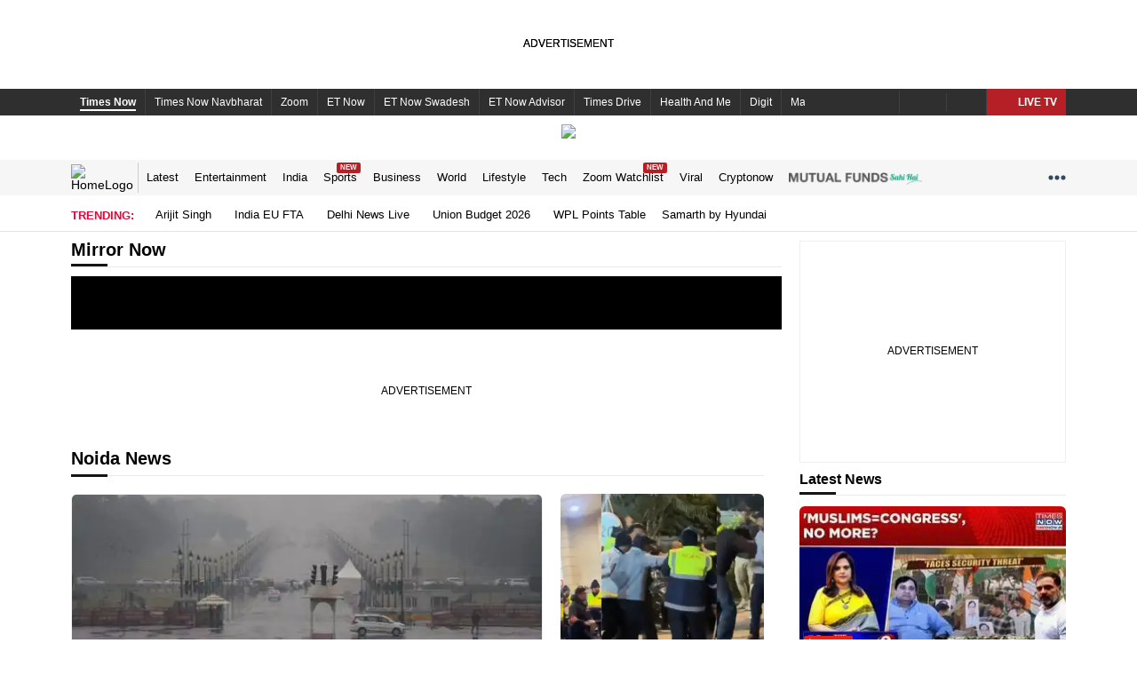

--- FILE ---
content_type: text/html; charset=utf-8
request_url: https://www.timesnownews.com/mirror-now
body_size: 96770
content:
<!doctype html><html class="no-js" lang="en"><head><title>Mirror Now: Latest Crime News, Pollution, Politics, Environment, Society News</title><meta name="viewport" content="width=device-width,initial-scale=1,maximum-scale=10,user-scalable=1"/><meta charSet="utf-8"/><meta http-equiv="x-ua-compatible" content="ie=edge"/><meta name="viewport" content="width=device-width,initial-scale=1,maximum-scale=10,user-scalable=1"/><meta content="en" http-equiv="content-language"/><meta content="text/html; charset=UTF-8" http-equiv="Content-Type"/><meta content="true" name="HandheldFriendly"/><meta content="width" name="MobileOptimized"/><meta name="mobile-web-app-capable" content="yes"/><meta name="robots" content="noodp"/><meta name="robots" content="noydir"/><meta content="IE=edge" http-equiv="X-UA-Compatible"/><meta http-equiv="Content-Type" content="text/html; charset=UTF-8"/><meta content="Times Now" property="og:site_name"/><meta name="twitter:card" content="summary_large_image"/><meta name="twitter:site" content="Times Now"/><meta property="twitter:creator" content="@TIMESNOW"/><meta property="og:image:width" content="1280"/><meta property="og:image:height" content="720"/><meta name="theme-color" media="(prefers-color-scheme: light)" content="#ffffff"/><meta name="theme-color" media="(prefers-color-scheme: dark)" content="#000000"/><link rel="shortcut icon" href="https://www.timesnownews.com/tnnassets/images/icons/favicon.ico" type="image/x-icon"/><link rel="apple-touch-icon" href="https://www.timesnownews.com/tnnassets/images/icons/TN-144.png"/><link rel="apple-touch-icon" sizes="36x36" href="https://www.timesnownews.com/tnnassets/images/icons/TN-36.png"/><link rel="apple-touch-icon" sizes="48x48" href="https://www.timesnownews.com/tnnassets/images/icons/TN-48.png"/><link rel="apple-touch-icon" sizes="72x72" href="https://www.timesnownews.com/tnnassets/images/icons/TN-72.png"/><link rel="apple-touch-icon" sizes="96x96" href="https://www.timesnownews.com/tnnassets/images/icons/TN-96.png"/><link rel="apple-touch-icon" sizes="144x144" href="https://www.timesnownews.com/tnnassets/images/icons/TN-144.png"/><link rel="apple-touch-icon" sizes="192x192" href="https://www.timesnownews.com/tnnassets/images/icons/TN-192.png"/><link rel="apple-touch-icon" sizes="512x512" href="https://www.timesnownews.com/tnnassets/images/icons/TN-512.png"/><link rel="manifest" href="/manifest.json"/><meta content="81147439122" property="fb:pages"/><meta content="438619246820867" property="fb:app_id"/><link href="https://tpc.googlesyndication.com" rel="dns-prefetch"/><link href="https://www.googletagservices.com" rel="dns-prefetch"/><link href="https://hbopenbid.pubmatic.com/" rel="dns-prefetch"/><link href="https://www.google.com" rel="dns-prefetch"/><link href="https://ad.doubleclick.net" rel="dns-prefetch"/><link href="https://securepubads.g.doubleclick.net" rel="dns-prefetch"/><link href="https://images.timesnownews.com" rel="preconnect"/><link href="https://www.googletagmanager.com" rel="preconnect"/><link href="https://www.google-analytics.com" rel="preconnect"/><link href="https://c.amazon-adsystem.com" rel="preconnect"/><link href="https://securepubads.g.doubleclick.net" rel="preconnect"/><link href="https://ads.pubmatic.com" rel="preconnect"/><link href="https://www.timesnownews.com" rel="preconnect"/><link rel="preload" href="https://www.timesnownews.com/assets/icons/svg/sprite-global.svg" as="image" type="image/svg+xml"/><script type="text/javascript">var cdp_bsct = {"BrandSafety":"","ContextualKeywords":"","MalePercentage":"","FemalePercentage":"","Age18to24":"","Age25to34":"","Age35to44":"","Age45to54":"","Age55to64":"","AgeAbove65":"","CampaignKeywords":""};</script><meta name="description" content="Mirror Now brings forth news that matters to you. From crimes, frauds, civic issues, environmental problems, gender equality, society and more, we have the news that is important for the common citizen"/><meta name="keywords" content="Mirror Now, mirror now live, Faye dsouza, urban debate, Faye dsouza live, social issues, crime, law and order"/><meta name="news_keywords" content="Mirror Now, mirror now live, Faye dsouza, urban debate, Faye dsouza live, social issues, crime, law and order"/><meta property="og:title" content="Mirror Now: Latest Crime News, Pollution, Politics, Environment, Society News"/><meta property="og:image" content="https://images.timesnownews.com/photo/msid-94553609/94553609.jpg?quality=100"/><meta property="og:url" content="https://www.timesnownews.com/mirror-now"/><meta property="og:description" content="Mirror Now brings forth news that matters to you. From crimes, frauds, civic issues, environmental problems, gender equality, society and more, we have the news that is important for the common citizen"/><meta property="twitter:url" content="https://www.timesnownews.com/mirror-now"/><meta property="twitter:title" content="Mirror Now: Latest Crime News, Pollution, Politics, Environment, Society News"/><meta property="twitter:description" content="Mirror Now brings forth news that matters to you. From crimes, frauds, civic issues, environmental problems, gender equality, society and more, we have the news that is important for the common citizen"/><link rel="canonical" href="https://www.timesnownews.com/mirror-now"/><link rel="amphtml" href="https://www.timesnownews.com/mirror-now/amp"/><script type="application/ld+json">{"@context":"https://schema.org","@type":"NewsMediaOrganization","name":"Times Now","url":"https://www.timesnownews.com","logo":{"@type":"ImageObject","url":"https://images.timesnownews.com/photo/msid-88317169/88317169.jpg","width":600,"height":60},"address":{"@type":"PostalAddress","streetAddress":"Plot No-FC 6, Second Floor, Film City, Noida Sector 16A,","addressLocality":"Noida","addressRegion":"India","postalCode":"201301"},"contactPoint":{"@type":"ContactPoint","telephone":"+91 – 0120 – 6634600","contactType":"Customer Service","areaServed":"IN","availableLanguage":"English","hoursAvailable":{"@type":"OpeningHoursSpecification","opens":"09:00","closes":"18:00"}},"sameAs":["https://www.facebook.com/Timesnow","https://twitter.com/TIMESNOW","https://www.instagram.com/timesnow/","https://www.youtube.com/timesnow","https://en.wikipedia.org/wiki/Times_Now"]}</script><script data-react-helmet="true" type="application/ld+json">{"@context":"https://schema.org","@graph":[[{"@context":"https://schema.org","@type":"SiteNavigationElement","@id":"https://www.timesnownews.com#table-of-content","name":"Latest","url":"https://www.timesnownews.com/latest-news"}],[{"@context":"https://schema.org","@type":"SiteNavigationElement","@id":"https://www.timesnownews.com#table-of-content","name":"Entertainment","url":"https://www.timesnownews.com/entertainment-news"}],[{"@context":"https://schema.org","@type":"SiteNavigationElement","@id":"https://www.timesnownews.com#table-of-content","name":"India","url":"https://www.timesnownews.com/india"}],[{"@context":"https://schema.org","@type":"SiteNavigationElement","@id":"https://www.timesnownews.com#table-of-content","name":"Sports","url":"https://www.timesnownews.com/sports"}],[{"@context":"https://schema.org","@type":"SiteNavigationElement","@id":"https://www.timesnownews.com#table-of-content","name":"Business","url":"https://www.timesnownews.com/business-economy"}],[{"@context":"https://schema.org","@type":"SiteNavigationElement","@id":"https://www.timesnownews.com#table-of-content","name":"World","url":"https://www.timesnownews.com/world"}],[{"@context":"https://schema.org","@type":"SiteNavigationElement","@id":"https://www.timesnownews.com#table-of-content","name":"Lifestyle","url":"https://www.timesnownews.com/lifestyle"}],[{"@context":"https://schema.org","@type":"SiteNavigationElement","@id":"https://www.timesnownews.com#table-of-content","name":"Tech","url":"https://www.timesnownews.com/technology-science"}],[{"@context":"https://schema.org","@type":"SiteNavigationElement","@id":"https://www.timesnownews.com#table-of-content","name":"Zoom Watchlist","url":"https://www.timesnownews.com/zoom"}],[{"@context":"https://schema.org","@type":"SiteNavigationElement","@id":"https://www.timesnownews.com#table-of-content","name":"Viral","url":"https://www.timesnownews.com/viral"}]]}</script><script data-react-helmet="true" type="application/ld+json">{"@context":"https://schema.org","@type":"VideoObject","mainEntityOfPage":"https://www.timesnownews.com/mirror-now","name":"Mirror Now Live TV: Breaking News Live on Mirror Now","description":"Mirror Now live-Watch live TV, breaking news, political news, latest news at Mirror Now. Stay Tuned to live streaming of Mirror Now for the live news anytime and anywhere","duration":"PT24H","embedUrl":"https://em.timesnownews.com/embed/timesnownews/slike/1/1/89109116/1x88csv9oz//mirror-now/false/183","thumbnailUrl":"https://images.timesnownews.com/thumb/msid-89109116,imgsize-100,width-1280,height-720,resizemode-75/89109116.jpg","uploadDate":"2026-01-27T00:00:00+00:00","publisher":[{"@type":"Organization","name":"Times Now","url":"https://www.timesnownews.com","logo":{"@type":"ImageObject","url":"https://images.timesnownews.com/photo/msid-88317169/88317169.jpg","width":600,"height":60}}],"publication":{"@type":"BroadcastEvent","isLiveBroadcast":true,"startDate":"2026-01-27T00:00:00+00:00","endDate":"2026-01-27T23:59:00+00:00"}}</script><script data-react-helmet="true" type="application/ld+json">{"@context":"https://schema.org","@type":"BroadcastEvent","startDate":"2026-01-27T00:00:00+00:00","publishedOn":{"@type":"BroadcastService"},"workPerformed":{"@type":"CreativeWork"},"inLanguage":"en","videoFormat":"HD","isLiveBroadcast":"True"}</script><script data-react-helmet="true" type="application/ld+json">{"@context":"https://schema.org","@type":"BreadcrumbList","itemListElement":[{"@type":"ListItem","position":1,"item":{"@type":"Thing","@id":"https://www.timesnownews.com","name":"News"}},{"@type":"ListItem","position":2,"item":{"@type":"Thing","@id":"https://www.timesnownews.com/mirror-now","name":"Mirror Now"}}]}</script><link data-react-helmet="true" rel="alternate" type="application/rss+xml" href="https://www.timesnownews.com/feeds/gns-en-latest.xml"/><link data-react-helmet="true" rel="alternate" type="application/rss+xml" href="https://www.timesnownews.com/feeds/gns-en-mirror-now.xml"/><link data-react-helmet="true" rel="preload" href="/assets/icons/svg/mirror-now-web.svg" as="image" type="image/svg+xml"/><script>var an_disableAppInit = false;</script><script>
                  let darkModeValue = localStorage.getItem('themeColor') 
                  setTimeout(function (){
                  document?.body?.setAttribute('data-theme', darkModeValue);
                   }, 10)
                  </script><script>localStorage.setItem('isSSR', true) 
                  </script><style id="css">*,*::after,*::before{margin:0;padding:0;box-sizing:border-box}html,body,div,span,applet,object,iframe,h1,h2,h3,h4,h5,h6,p,blockquote,pre,a,abbr,acronym,address,big,cite,code,del,dfn,em,img,ins,kbd,q,s,samp,small,strike,strong,sub,sup,tt,var,b,u,i,center,dl,dt,dd,ol,ul,li,fieldset,form,label,legend,table,caption,tbody,tfoot,thead,tr,th,td,article,aside,canvas,details,embed,figure,figcaption,footer,header,hgroup,menu,nav,output,ruby,section,summary,time,mark,audio,video,button{margin:0;padding:0;border:0;font-size:100%;vertical-align:baseline;font-family:var(--fontFamily)}article,aside,details,figcaption,figure,footer,header,hgroup,menu,nav,section{display:block}body{line-height:var(--lineHeightBody)}@media screen and (min-width: 1200px)and (max-width: 1400px){[class*=body-gutter]{zoom:.9}}blockquote,q{quotes:none}blockquote:before,blockquote:after,q:before,q:after{content:"";content:none}table{border-collapse:collapse;border-spacing:0}html{-ms-text-size-adjust:100%;-webkit-text-size-adjust:100%;-webkit-overflow-scrolling:touch}body{margin:0;font-size:100%;font-family:var(--fontFamily);color:var(--textColor);-ms-overflow-style:none}button{outline:none;cursor:pointer}a{text-decoration:none;color:var(--textColor);cursor:pointer}::-webkit-scrollbar{width:0;background:rgba(0,0,0,0)}._18gs button{padding:5px 20px;opacity:.8;font-size:.75rem;font-weight:600;line-height:1.67;color:#191919;border-radius:20px}sub{vertical-align:sub;font-size:smaller}sup{vertical-align:super;font-size:smaller}:root{--textcolor-3: #8e8e93;--borderinputbox: #d9d9d9;--colormain: #e70437;--skipbgcolor: #ccc9c8;--onfocusborderbottom: #1d1d1d;--borderColor: #d4d4d4;--borderColorRGB: 212, 212, 212;--borderColorNav: #f6f6f6;--bg-textarea: #f3f3f5;--bgReply: #777777;--text-color-6: #767676;--text-color-7: #564b47;--searchBorderColor: #f2f2f2;--bgColorGrey: #d8d8d8;--bgcolorfilter: #979797;--text-color-11: #f20017;--event-primary-color: #224796;--text-color-12: #131415;--bgColor: #f7f7f7;--bgColor-1: #393939;--bgColor-2: #f6f6f6;--bgColor-3: #eeeeee;--primary-color: #224796;--hrefTextColor-1: #0006a5;--textcolor-14: #292929;--activeSubMenu: #f7f7f7cc;--borderColor-2: #d6d6d6;--bgSelectColor: #f4f4f4;--borderColor-3: #f0f0f0;--borderColor-4: #be1f24;--breadcrumbarrow: #595a5b;--bg-loadmore: #f9f9f9;--text-color15: #3d3d3d;--adsbgcolor: #efefef;--poll-color: #ffc8c5;--textcolor-16: #e9e9e9;--blog-color: #ea2318;--white-color: #ffffff;--keytagbgcolor: #f6f6f6;--keytagcolor: #4a4a4a;--color-breakingnews: #202124;--tnnRed: #b52025;--bgVoteLost: #87191c;--error: #ff0000;--greenHighLight: #00b56f;--blueHighLight: #008cb5;--greeOnline: #29c700;--lightPink: #fce9e6;--bgGreenElection: #f3fde0;--textGreenElection: #127c00;--bgRedElection: #ffe9e9;--textRedElection: #ee0000;--borderElection: #f2ca94;--bjpColor: #ec9d1c;--bspColor: #1741a0;--bg-widget: #1b1d29;--separatorColor: #292929;--photobgcolor: #212121;--BgNavTab: #224099;--BgColorElection: #219a21;--BgColorVote: #21409a;--BgVoteElec: #1a7418;--RecipiOrange: #ff642f;--DarkOrange: #b52025;--bgGreenElection-1: #f6faef;--textGreenElection-1: #01cd01;--bgRedElection-1: #fff2f2;--bgTrailColor: #f6f6f6;--textRedElection-1: #ff6262;--pollOptionBG: #ebebeb;--overlay-color: #000000;--lightSkylue: #f3f6f9;--dotColor: #34495e;--bgblack-color: #000000;--scrollbar: #c4c4c4;--scrollbar-bg: #4a4f6d;--textPinkColor: #bc2b9b;--BgExperts: #ebe9f5;--TrailsColor: #686868;--containerSize: 1160px;--borderB4B4: #b4b4b4;--premiumtext: #171725;--fontFamily: 'Verdana', sans-serif;--secondary: 41, 41, 41;--bgWhite: #ffffff;--bgBlack: #0a0a0a;--bgGray: #f2f2f2;--bgDarkBlue: #000f3b;--bgLightBlack: #151515;--bgDivider: #f1f1f1;--reviewBg: #f9f9f9;--bgLightBlue: #0073aa;--bgDarkBlack: #000000;--bgElectionPage: 227, 227, 227;--bjpParty: #f97d07;--bjpPartyRGB: 249, 125, 7;--incParty: #488fcd;--incPartyRGB: 72, 143, 205;--aapParty: #0073b3;--mnfParty: #c5092c;--othParty: #4a4a4a;--othPartyRGB: 74, 74, 74;--electionTabs: #edf0f7;--LinkColor: #002aae;--textColor: #000000;--fistsynopColor: #000000;--textColorWhite: #ffffff;--textColorGrey: #848484;--textWhite: #ffffff;--navBgColor: #0073aa;--navBgColor2: #014160;--microTitle: #d10011;--microAboutBg: #dceffe;--microReelsBg: #ffffff;--petrolBg: #224796;--scrollbarColor: #cccccc;--bgBlue: #2340a3;--topNav: #2f2f2f;--liveTvColor: #ea2318;--babyPink: #f45789;--babyBorderColor: #617885;--babyBorderColor-1: #e5e5e5;--babyTextColor: #666666;--babyGrey: #8d8d8d;--textBlack: #000000;--borderColor-1: #dedede;--subscribeTextColor: #0a3b81;--dotted-border-color: 180, 180, 180;--bgBorderDotted: 180, 180, 180;--elections-border-color: #e4e4e4;--election-vode: #646464;--lightPurple: #f7ebff;--siloTitle: #224099;--siloText: #6d6d6d;--siloText2nd: #00b9da;--lightBlue: #c9ecff;--siloText1: #161616;--aqi-good-dark: #2aaa41;--aqi-good-light: #b4ffc1;--aqi-Unhealthy-dark: #ffcd93;--aqi-Unhealthy-light: #ffecd5;--aqi-Moderate-dark: #99c93a;--aqi-Moderate-light: #e5ffb1;--aqi-Severe-dark: #f84040;--aqi-Severe-light: #ffc4c4;--aqi-Poor-dark: #ffd939;--aqi-Poor-light: #fff4c7;--aqi-Hazardous-dark: #f84040;--aqi-Hazardous-light: #ffe8e8;--lineHeightBody: 1;--lineHeightTitle: 1.5;--lineHeightSm: 1.4;--lineHeightSm3: 1.43;--lineHeightLg: 1.6;--lineHeightLg3: 1.63;--lineHeightXl: 1.7;--lineHeightXxl: 2}body[data-theme=dark]{background-color:#1c1c1e;--textColorWhite: #1c1c1e;--textColorLight: #909090;--textColor: #fff;--fistsynopColor: #fff;--loginbgcolor: #1c1c1e;--bgGray: #0f0f0f;--bgGreenElection: #0f0f0f;--bgRedElection: #0f0f0f;--bgGreenElection-1: #0f0f0f;--bgRedElection-1: #0f0f0f;--bgTrailColor: #0f0f0f;--bgWhite: #1c1c1e;--bgSelectColor: #0f0f0f;--lightSkylue: #3880ca7d;--bgBlack: #fff;--adsbgcolor: #262628;--borderColor: #383838;--borderColorRGB: 15, 15, 15;--borderColorNav: #383838;--borderColor-3: #383838;--text-color15: #868686;--text-color-12: #868686;--lightPink: #2b1c1c;--textcolor-14: #fff;--onfocusborderbottom: #d9d9d9;--event-primary-color: #5f92ff;--bgLightBlack: #ffffff;--hrefTextColor-1: #ffffff;--color-breakingnews: #ffffff;--bgDivider: #383838;--borderinputbox: #383838;--textWhite: #000000;--pollOptionBG: #0f0f0f;--reviewBg: #131313;--navBgColor: #0f0f0f;--navBgColor2: #323232;--bgLightBlue: #ffffff;--microTitle: #ffffff;--microAboutBg: #0f0f0f;--microReelsBg: #0f0f0f;--petrolBg: #0f0f0f;--topNav: #0f0f0f;--dotColor: #ffffff;--liveTvColor: #ffffff;--separatorColor: #ffffff;--textColorGrey: #ffffff;--babyTextColor: #ffffff;--textBlack: #ffffff;--electionTabs: #1c1c1e;--lightPurple: #0f0f0f;--siloTitle: #ffffff;--siloText: #b5b3b3;--lightBlue: #0f0f0f;--siloText1: #ffffff;--premiumtext: #ffffff}body[data-theme=dark] svg{fill:var(--textColor) !important}body[data-theme=dark] svg g{fill:var(--textColor) !important}body[data-theme=dark] svg g use{fill:var(--textColor) !important}._3mqp,._1_5B,._1qxJ{width:100%;padding-right:20px;padding-left:20px;margin-right:auto;margin-left:auto;max-width:var(--containerSize)}._1upY{display:flex;justify-content:center;align-items:center}.ZJ2E{background:none;border:0;text-align:left}p{font-size:.8125rem;font-weight:normal;line-height:var(--lineHeightLg);word-break:break-word}._2cfF{background-color:#f9f9f9}.V2ki{font-weight:500}.FZKa{font-weight:bold}.lBRZ{text-align:right}._1Ol9{text-align:center}.L9bB{text-transform:uppercase}._3OA9{line-height:1}.YkEo{position:absolute;left:0;top:-14px;z-index:9}._3kNF{position:absolute;left:0;bottom:-9px;z-index:9}.-vI1{display:flex;flex-wrap:nowrap;overflow-x:auto}._1BdQ{padding:15px 0}.RtKQ{border-bottom:1px solid #efefef}._2zcL{border-top:1px solid #efefef}._2Lmq span{color:var(--textColorGrey)}._2SJV{display:flex}.q53J{font-size:1.25rem;line-height:var(--lineHeightBody);font-weight:bold;color:var(--textColor);position:relative;padding-bottom:10px;text-transform:capitalize}._1FqL{color:#fff}._1FqL::before{background-color:#fff !important}.q53J a{display:flex;gap:10px;align-items:center}.q53J::before{content:"";position:absolute;left:0;width:41px;height:3px;z-index:1;bottom:-0.5px;background-color:var(--bgLightBlack)}.q53J::after{content:"";position:absolute;left:25px;opacity:.5;bottom:0;width:calc(100% - 27px);height:2px;border-bottom:1px solid var(--borderColor)}._2Lmq{padding:20px 0 !important}._7aLN{position:relative;margin-bottom:20px}._7aLN:after{content:"";position:absolute;left:25px;opacity:.5;bottom:0;width:calc(100% - 27px);height:2px;border-bottom:1px solid var(--borderColor)}._1ohN{display:flex;justify-content:space-between}.ntl9{display:grid;grid-template-columns:1fr 1fr 1fr;grid-gap:20px;align-self:flex-start}._3ufL{display:grid;grid-template-columns:1fr 1fr;grid-gap:20px;align-self:flex-start}._2Kug{width:calc(100% - 40px);height:5px;margin:27px .3px 0 0;background-color:var(--bgDivider);margin:30px auto;position:relative;max-width:calc(var(--containerSize) - 40px)}._2UH8::after{position:absolute;left:56px;content:"Next Story";top:-14px;padding:10px;background:#fff;font-size:12px;font-weight:500}._2UH8::before{content:"";position:absolute;left:15px;top:0;width:0;height:0;border-left:17px solid rgba(0,0,0,0);border-right:17px solid rgba(0,0,0,0);border-top:13px solid var(--bgDivider)}._3xsa{margin-bottom:85px}.hkIT{padding:10px 27px;background-color:#e9e9e9;font-size:.75rem;font-weight:600;line-height:1.67;color:#191919;border-radius:25px;text-transform:uppercase}._2tHn{cursor:pointer}._64IB{margin-left:96px;padding-right:70px}body[data-theme=dark] ._2UH8::after{position:absolute;left:56px;content:"Next Story";top:-14px;padding:10px;background:#1c1c1c;color:#fff}._3jGZ{width:100%;padding-right:20px;padding-left:20px;margin-right:auto;margin-left:auto;max-width:var(--containerSize)}figure img{object-fit:cover !important}._3n1p{margin-top:5px}._2NFm{max-width:100%;margin:0 auto;min-width:767px;position:relative}._3p-6{position:fixed;bottom:0;right:0;left:0;z-index:5;z-index:10;text-align:center;transition:all ease-in-out .5s}._3p-6 .EPc_{width:100%;height:66px;z-index:2}._3p-6 .EPc_>[id*=google_ads_iframe]{position:relative;z-index:2}._1evZ{position:fixed;top:8px;right:10px;background:rgba(0,0,0,.6);color:#fff;border:none;border-radius:50%;width:20px;height:20px;cursor:pointer;font-size:12px;line-height:1;z-index:1000}._3pyq{margin:auto auto 10px auto}div._26S1{right:0;left:0;z-index:5;z-index:99;text-align:center;transition:all ease-in-out .5s}div._26S1 .EPc_{justify-content:center;display:flex;width:100%;height:260px;max-height:282px;z-index:2;align-items:center}div._26S1 .EPc_>[id*=google_ads_iframe]{position:relative;z-index:2}._1K86::before{content:"ADVERTISEMENT";font-size:12px;line-height:1;color:#000;width:100%;text-align:center;position:absolute;top:50%;margin-top:-7px;z-index:1;left:0}.hNhf{position:absolute;top:-25px;right:0;border-radius:12px 0 0;width:30px;height:30px;text-align:center;background:#f5f5f5;display:flex;align-items:center;justify-content:center}.hNhf svg{width:12px;height:12px}.uWjR{transform:translateY(100px);transition:all ease-in-out .5s}._12mi{position:fixed;bottom:100px;z-index:10;right:10px;background:none}._12mi svg{width:38px;height:38px}[id*=google_ads_iframe]{position:relative;z-index:8 !important}[id*=google_ads_ifram][style*="width:1290px"],[id*=google_ads_ifram][style*="width:1160px"],[id*=google_ads_iframe][style*="width:1290px"],[id*=google_ads_iframe][style*="width:1160px"]{z-index:999 !important}[id*=story_videos] [class*=tnn__active]{color:#fff !important}[id*=adgsplashFloating]{z-index:8 !important}[class*=cast-crew-slider]{max-width:640px}[class*=ArticleShow-tnn__detail-mainsection]{max-width:680px}[class*=icon-md]{width:42px;height:42px}[class*=icon-sm]{width:24px;height:20px}[class*=container],[class*=tnn_container]{max-width:var(--containerSize);margin-left:auto;margin-right:auto}[class*=rhs-disable-layout] [class*=Story-tnn__story-rh-1-]{display:none}[class*=rhs-disable-layout] [class*=Story-tnn__story-mid-1-3]:not(:last-child){border-right:0;padding-right:0}[class*=font-18] figcaption{font-size:1.125rem;font-weight:bold}[class*=column-slider] [class*=slick-disabled]{display:none !important}[class*=column-slider] [class*=slick-list]{margin:0 -15px}[class*=column-slider][class*=slick-slider] [class*=slick-next]{right:-6px}[class*=column-slider][class*=slick-slider] [class*=slick-next]::before,[class*=column-slider][class*=slick-slider] [class*=slick-prev]::before{background:linear-gradient(to right, rgba(255, 255, 255, 0) 14%, var(--lightPink) 99%) right center}[class*=budget-twitter]{height:300px;margin-bottom:20px;outline:1px solid var(--borderColor);border-radius:12px;border-bottom-left-radius:0;border-bottom-right-radius:0;outline-offset:-1px}[class*=budget-twitter]::-webkit-scrollbar{width:8px;display:block}[class*=budget-twitter]::-webkit-scrollbar-track{background-color:#f7f7f7;border-radius:10px}[class*=budget-twitter]::-webkit-scrollbar-thumb{background:#acacac;border-radius:10px}[class*=ad-600-h]{background-color:var(--bgWhite);outline:1px solid var(--adsbgcolor);outline-offset:-1px;display:flex;justify-content:center;align-items:flex-start;margin-bottom:10px}[class*=ad-600-h] [class*=adCaller-bggrayAd]{height:auto;width:100%;border:0}[class*=sponsorAd]{margin-bottom:20px}[class*=slider-bg] [class*=slick-slider] [class*=slick-prev]::before,[class*=slider-bg] [class*=slick-slider] [class*=slick-next]::before{background:linear-gradient(to right, rgba(255, 255, 255, 0) 14%, #f2f2f2 99%) right center}._2N-O{width:90px;height:150px;position:fixed;bottom:0;left:0;z-index:9999}._2N-O [class*=bggrayAd]{width:100%;background:none;outline:0}._2N-O [class*=bggrayAd]::before{display:none}._2N-O ._2KkV{position:relative}._2N-O ._2KkV button{position:absolute;width:25px;height:25px;right:-12px;top:-12px;background:rgba(0,0,0,.7);border-radius:100%;-webkit-transition:all .3s ease-out;color:#fff;opacity:.8;z-index:9;cursor:pointer}._2N-O ._2KkV button::before,._2N-O ._2KkV button::after{position:absolute;top:5px;left:11px;content:" ";height:14px;width:2px;background-color:#fff}._2N-O ._2KkV button::before{transform:rotate(45deg)}._2N-O ._2KkV button::after{transform:rotate(-45deg)}._2N-O ._2KkV button:hover{opacity:1}body[data-theme=dark] .Vfe4::before,body[data-theme=dark] ._3-zo::before,body[data-theme=dark] ._2OF7::before,body[data-theme=dark] ._28ua::before,body[data-theme=dark] [class*=ads-title]::before{color:rgba(155,155,155,.8)}body[data-theme=dark] div{border-color:var(--borderColor) !important}body[data-theme=dark] [class*=more-comments]>button{border:1px solid var(--borderColor)}body[data-theme=dark] [class*=tnn__icon__wrapper] svg{filter:invert(1)}body[data-theme=dark] [class*=trc_rbox_header] [class*=logoDiv] a span{color:#fff}body[data-theme=dark] ._1K86::before{color:#9b9b9b}._3a80{position:sticky;top:0;margin:0 auto;max-width:var(--containerSize);z-index:11}._1hOV{position:fixed;top:0;left:0;width:calc((100% - 1130px)/2);height:100%;background-color:var(--bgWhite);z-index:11}._1hOV [class*=atfAdContainer],._1hOV [class*=gutterAdContainer]{max-width:120px;height:600px;position:absolute;right:0;background-color:var(--adsbgcolor)}.Fprn{position:fixed;right:0;width:calc((100% - 1130px)/2);height:100%;top:0;background-color:var(--bgWhite)}.Fprn [class*=atfAdContainer],.Fprn [class*=gutterAdContainer]{max-width:120px;height:600px;position:absolute;left:0;right:auto;background-color:var(--adsbgcolor);z-index:11}[class*=v-list--height-229] [class*=z_live_label]{position:absolute;left:10px;bottom:10px}[class*=v-list--height-229] [class*=lineclamp-2]{-webkit-line-clamp:3}._1ML8{min-height:90px}@media only screen and (max-width: 767px){._2NFm{min-width:initial}}[class*=__tClose]{border:1px solid #ccc;z-index:999 !important}[class*=preroll-overlay]{position:absolute;width:390px;left:50%;top:50%;transform:translate(-50%, -50%);height:250px;z-index:99;display:block;text-align:center;background:#000;color:#fff;line-height:100%}[class*=preroll-overlay]>a{width:100%;display:flex;justify-content:center}[class*=preroll-overlay][class*=rhs-player]{width:100%;left:0;top:-48px;top:0px;height:auto;transform:none}[class*=preroll-overlay][class*=rhs-player] img{max-width:202px;height:auto}[class*=preroll-overlay]:empty{display:none}._1CwF{-webkit-user-select:none;-ms-user-select:none;user-select:none}[id*=mgIDReadMore][class*=clipped-content]::before{background:linear-gradient(to top, var(--bgWhite) 40%, rgba(255, 255, 255, 0));height:200px}[id*=mgIDReadMore][class*=clipped-content]::before,[id*=mgIDReadMore] [class*=widget-btn]{z-index:8}[id*=mgIDReadMore] [class*=widget-btn]{bottom:30px;background:#b52025;border-color:#b52025;color:var(--white-color);font-size:.8125rem;border-radius:20px;padding:6px 25px;text-transform:capitalize}[id*=mgIDReadMore] [class*=widget-btn]::after{content:"";border:solid var(--white-color);border-width:0 2px 2px 0;display:inline-block;padding:4px;transform:rotate(45deg);-webkit-transform:rotate(45deg);margin-left:9px;position:relative;top:-2px}[id*=mgIDReadMore][class*=clipped-content]{max-height:810px}[id*=uniccmp]{position:fixed}._2uYy{text-align:center;width:100%;position:relative;padding:0px !important;display:flex;align-items:flex-start;justify-content:center}._2uYy._1o9J ._1o9J,._2uYy .bgImg ._1o9J{padding:20px 0 0 0}._3nL4{min-height:250px}@media only screen and (max-width: 900px){._3nL4{max-height:280px}}._3nL4._1o9J{min-height:290px}._3nL4._34KG{padding-top:0;min-height:286px}._3nL4._34KG iframe{min-height:270px}._2fJS{min-height:280px}._1bah{min-height:90px;max-width:var(--containerSize);margin:auto}._1bah._1o9J{min-height:130px}._1bah._34KG iframe{min-height:110px}._2Mjd{outline:1px solid var(--adsbgcolor);outline-offset:-1px;position:relative}._2Mjd::before{content:"ADVERTISEMENT";font-size:12px;line-height:1;color:#000;width:100%;text-align:center;position:absolute;top:50%;margin-top:-7px;z-index:1;left:0}._2Mjd [id*=google_ads_iframe]{position:relative;z-index:2}[class*=ad-sticky]{position:sticky;top:28px}[class*=ad-600-h],._3Lxl{border:1px solid var(--adsbgcolor)}[class*=ad-600-h] ._2Mjd,._3Lxl ._2Mjd{outline:0;height:auto;width:100%;border:0}[class*=ad-600-h] [id*=google_ads_iframe],._3Lxl [id*=google_ads_iframe]{margin:initial !important}[class*=ad-600-h]:empty,._3Lxl:empty{display:none}._3J2r{min-height:82px;max-width:var(--containerSize);padding:0 20px;margin:auto;position:relative}._3J2r::before{content:"ADVERTISEMENT";font-size:12px;line-height:1;color:#000;width:100%;text-align:center;position:absolute;top:50%;margin-top:-7px;z-index:1;left:0}._3J2r [id*=google_ads_iframe]{position:relative;z-index:2}.weMO{min-height:82px;max-width:var(--containerSize);margin:auto;position:relative}.weMO::before{content:"";font-size:12px;line-height:1;color:#000;width:100%;text-align:center;position:absolute;top:50%;margin-top:-7px;z-index:1;left:0}.UMUW::before{color:#9b9b9b}body[data-theme=dark] ._3J2r::before,body[data-theme=dark] ._3rnC::before,body[data-theme=dark] .weMO::before,body[data-theme=dark] ._2Mjd::before{color:#9b9b9b}[class*=rhs-600-bottom]::before{top:25%}._16T_{width:980px;margin:0 auto;border:1px solid var(--adsbgcolor)}@media only screen and (max-width: 767px){._2Mjd{width:300px;margin:auto;margin-bottom:10px}._2Mjd.k49l{width:336px}._2Mjd._32-P{max-height:250px;overflow:hidden}}._3q1z{position:relative;width:100%;height:100%;display:flex;align-items:center;justify-content:center}._3q1z ._2uYy{position:relative}._3q1z ._2uYy::after,._3q1z ._2uYy::before{content:"";background:rgba(0,0,0,0);width:100%;height:27%;min-height:1px;position:absolute;z-index:9}._3q1z ._2uYy::after{top:0}._3q1z ._2uYy::before{bottom:0;top:auto}._2WFL{min-height:42px}._3Uxn{min-height:50px}._2atz{min-height:90px}._1R-7{min-height:100px}._3nNO{min-height:125px}.aqLm{min-height:200px}._1SSY{min-height:250px}@media only screen and (max-width: 767px){._1SSY{max-height:250px;overflow:hidden}}._1kBi{min-height:280px}._22XR{min-height:600px}._190r [id*=google_ads_iframe],._1eaC [id*=google_ads_iframe],._31lb [id*=google_ads_iframe]{max-width:100% !important}._31lb [id*=google_ads_iframe]{height:30px;background:#0e1830}._1eaC [id*=google_ads_iframe]{height:68px;background:#222f4c}._1juU>div{overflow:hidden}._-4md::before{display:none}.slick-slider{box-sizing:border-box;-webkit-touch-callout:none;-webkit-user-select:none;-khtml-user-select:none;-moz-user-select:none;-ms-user-select:none;user-select:none;-ms-touch-action:pan-y;touch-action:pan-y;-webkit-tap-highlight-color:rgba(0,0,0,0)}.slick-list,.slick-slider{position:relative;display:block}.slick-list{overflow:hidden;margin:0;padding:0}.slick-list:focus{outline:none}.slick-list.dragging{cursor:pointer;cursor:hand}.slick-slider .slick-list,.slick-slider .slick-track{-webkit-transform:translateZ(0);-moz-transform:translateZ(0);-ms-transform:translateZ(0);-o-transform:translateZ(0);transform:translateZ(0)}.slick-track{position:relative;left:0;top:0;display:block;margin-left:auto;margin-right:auto}.slick-track:after,.slick-track:before{content:"";display:table}.slick-track:after{clear:both}.slick-loading .slick-track{visibility:hidden}.slick-slide{float:left;height:100%;min-height:1px}[dir=rtl] .slick-slide{float:right}.slick-slide img{display:block}.slick-slide,.slick-slide.slick-loading img{display:none}.slick-slide.dragging img{pointer-events:none}.slick-initialized .slick-slide{display:block}.slick-loading .slick-slide{visibility:hidden}.slick-vertical .slick-slide{display:block;height:auto;border:1px solid transparent}.slick-arrow.slick-hidden{display:none}*,*::after,*::before{margin:0;padding:0;box-sizing:border-box}html,body,div,span,applet,object,iframe,h1,h2,h3,h4,h5,h6,p,blockquote,pre,a,abbr,acronym,address,big,cite,code,del,dfn,em,img,ins,kbd,q,s,samp,small,strike,strong,sub,sup,tt,var,b,u,i,center,dl,dt,dd,ol,ul,li,fieldset,form,label,legend,table,caption,tbody,tfoot,thead,tr,th,td,article,aside,canvas,details,embed,figure,figcaption,footer,header,hgroup,menu,nav,output,ruby,section,summary,time,mark,audio,video,button{margin:0;padding:0;border:0;font-size:100%;vertical-align:baseline;font-family:var(--fontFamily)}article,aside,details,figcaption,figure,footer,header,hgroup,menu,nav,section{display:block}body{line-height:var(--lineHeightBody)}@media screen and (min-width: 1200px)and (max-width: 1400px){[class*=body-gutter]{zoom:.9}}blockquote,q{quotes:none}blockquote:before,blockquote:after,q:before,q:after{content:"";content:none}table{border-collapse:collapse;border-spacing:0}html{-ms-text-size-adjust:100%;-webkit-text-size-adjust:100%;-webkit-overflow-scrolling:touch}body{margin:0;font-size:100%;font-family:var(--fontFamily);color:var(--textColor);-ms-overflow-style:none}button{outline:none;cursor:pointer}a{text-decoration:none;color:var(--textColor);cursor:pointer}::-webkit-scrollbar{width:0;background:rgba(0,0,0,0)}.rqui button{padding:5px 20px;opacity:.8;font-size:.75rem;font-weight:600;line-height:1.67;color:#191919;border-radius:20px}sub{vertical-align:sub;font-size:smaller}sup{vertical-align:super;font-size:smaller}._1ctU,.xvXG,._1hSZ{width:100%;padding-right:20px;padding-left:20px;margin-right:auto;margin-left:auto;max-width:var(--containerSize)}._112e{display:flex;justify-content:center;align-items:center}._3VoM{background:none;border:0;text-align:left}p{font-size:.8125rem;font-weight:normal;line-height:var(--lineHeightLg);word-break:break-word}._2yfi{background-color:#f9f9f9}._1WLA{font-weight:500}.m04y{font-weight:bold}._2gqi{text-align:right}._1WKd{text-align:center}._1Gq0{text-transform:uppercase}.wIaC{line-height:1}.Nx3s{position:absolute;left:0;top:-14px;z-index:9}.Igvs{position:absolute;left:0;bottom:-9px;z-index:9}._1OZM{display:flex;flex-wrap:nowrap;overflow-x:auto}._3XN8{padding:15px 0}.TsyT{border-bottom:1px solid #efefef}._3p6-{border-top:1px solid #efefef}._3gRV span{color:var(--textColorGrey)}._2utj{display:flex}._2wle{font-size:1.25rem;line-height:var(--lineHeightBody);font-weight:bold;color:var(--textColor);position:relative;padding-bottom:10px;text-transform:capitalize}._1J4g{color:#fff}._1J4g::before{background-color:#fff !important}._2wle a{display:flex;gap:10px;align-items:center}._2wle::before{content:"";position:absolute;left:0;width:41px;height:3px;z-index:1;bottom:-0.5px;background-color:var(--bgLightBlack)}._2wle::after{content:"";position:absolute;left:25px;opacity:.5;bottom:0;width:calc(100% - 27px);height:2px;border-bottom:1px solid var(--borderColor)}._3gRV{padding:20px 0 !important}._2kg6{position:relative;margin-bottom:20px}._2kg6:after{content:"";position:absolute;left:25px;opacity:.5;bottom:0;width:calc(100% - 27px);height:2px;border-bottom:1px solid var(--borderColor)}._1-pE{display:flex;justify-content:space-between}._3ztQ{display:grid;grid-template-columns:1fr 1fr 1fr;grid-gap:20px;align-self:flex-start}._1JPq{display:grid;grid-template-columns:1fr 1fr;grid-gap:20px;align-self:flex-start}._2y8n{width:calc(100% - 40px);height:5px;margin:27px .3px 0 0;background-color:var(--bgDivider);margin:30px auto;position:relative;max-width:calc(var(--containerSize) - 40px)}._2AWz::after{position:absolute;left:56px;content:"Next Story";top:-14px;padding:10px;background:#fff;font-size:12px;font-weight:500}._2AWz::before{content:"";position:absolute;left:15px;top:0;width:0;height:0;border-left:17px solid rgba(0,0,0,0);border-right:17px solid rgba(0,0,0,0);border-top:13px solid var(--bgDivider)}._1Qn6{margin-bottom:85px}.APwZ{padding:10px 27px;background-color:#e9e9e9;font-size:.75rem;font-weight:600;line-height:1.67;color:#191919;border-radius:25px;text-transform:uppercase}._1xSF{cursor:pointer}._3H7D{margin-left:96px;padding-right:70px}body[data-theme=dark] ._2AWz::after{position:absolute;left:56px;content:"Next Story";top:-14px;padding:10px;background:#1c1c1c;color:#fff}header ._1ctU{white-space:nowrap}header ._1ctU:before,header ._1ctU:after{content:"";display:table}header ._1ctU:after{clear:both}header ._1ctU ._3Fzb{z-index:1;padding:8px 10px;text-decoration:none;text-align:center;font-size:.8125rem;color:var(--textColor);position:relative}header ._1ctU ._3Fzb.f6S4{font-weight:bold;color:var(--textColor);scroll-snap-align:center;z-index:9;position:relative}header ._2mGy{font-size:.75rem;color:var(--textColor);display:flex;justify-content:space-between;height:30px;align-items:center;text-transform:uppercase;font-weight:500}header .QMR4{display:flex;align-items:center}header .QMR4 ._2pnU{padding:5px 10px;border-right:1px solid #404040;display:flex;align-items:center;text-transform:capitalize;color:var(--white-color)}header .QMR4 ._2pnU ._3VoM{color:inherit;font-size:.8125rem}header .QMR4 ._2pnU:first-child{padding-left:0}header .QMR4 ._2pnU:last-child{padding-top:0;padding-bottom:0px;border-right:0;display:flex;align-items:center;justify-content:center;background:#b42025;height:30px}header .QMR4 ._2pnU:last-child ._14Nx ._2Hax a{gap:10px}header .QMR4 ._2pnU:last-child ._14Nx ._2Hax a span{text-transform:uppercase;font-weight:bold}header .QMR4 ._2pnU:last-child ._14Nx ._2Hax a::after{background:none}header .QMR4 ._2pnU ._1UbU{display:inline-block;margin-right:8px;width:20px}header .QMR4 ._2pnU>span{margin-right:8px}header .QMR4 ._2pnU ul>li>a{padding:0;border:0}header .QMR4 ._2pnU ul>li>a svg{fill:var(--white-color) !important}header .QMR4 ._1J0F{line-height:inherit;padding-top:3px}header .QMR4 ._1J0F a:not(:last-child){margin-right:16px}header ._3PvX{padding:10px 0;text-align:center;height:50px;display:flex;align-items:center;justify-content:center;position:relative}header ._3PvX span{opacity:.5;font-size:8px;font-weight:normal;text-transform:uppercase;padding-right:10px}header ._3PvX ._1-Pw,header ._3PvX h1{display:flex;font-size:0}header ._3PvX img{display:inline-block}header ._2Cas{background-color:var(--bgColor-2);border-bottom:1px solid var(--bgColor-2);margin-bottom:10px;padding:0 10px;position:relative;width:100%}header ._2Cas ul{display:flex;align-items:center}header ._2Cas ul li{display:inline-block}header ._2Cas ul li._3hpN{display:flex;align-items:center;margin:0 10px 0 0px;border-right:1px solid #404040;height:20px;padding-right:10px}header ._2Cas ul li._3hpN svg{width:32px;height:22px;margin:0}header ._2Cas ul li>a{color:var(--textColor);text-decoration:none;padding:0px 10px;display:inline-block;font-size:.75rem;position:relative;z-index:9;text-transform:capitalize;font-weight:500;border-right:1px solid rgba(151,151,151,.4);line-height:1}header ._2Cas ul li svg{margin-left:2px}header ._2Cas ul li ul li:first-child a{padding-left:0}header ._2Cas ul li._1n5c a{padding-top:2px;padding-bottom:2px}header ._3AVY{position:absolute;width:5px;height:5px;border-radius:50%;background-color:var(--dotColor);top:50%;left:50%;transform:translate(-50%, -50%)}header ._3AVY::before,header ._3AVY::after{position:absolute;width:5px;height:5px;border-radius:50%;background-color:var(--dotColor);content:""}header ._3AVY:before{right:7px;transition:right .3s ease-out}header ._3AVY:after{left:7px;transition:left .3s ease-out}header ._9kB2:hover ._3AVY:before{right:-7px}header ._9kB2:hover ._3AVY:after{left:-7px}header ._2KTL{background-color:var(--navBgColor);border-bottom:1px solid var(--navBgColor2);z-index:1}header ._2KTL ._3V8V{overflow:hidden}header ._2KTL ul li a{color:var(--white-color)}header ._2KTL ._2Hax{color:var(--white-color)}header ._2KTL ._2Hax span{color:var(--white-color)}header ._2KTL ._1Sjz::after{z-index:10}header ._2KTL ._1RSu svg{fill:var(--white-color)}header ._2KTL ._3AVY{position:absolute;background-color:var(--white-color)}header ._2KTL ._3AVY:before,header ._2KTL ._3AVY::after{background-color:var(--white-color)}header ul li a._2utj{display:flex;align-items:center}header ._2Hax a.f6S4{font-weight:bold;color:var(--textColor)}header ._2Hax a.f6S4 svg{fill:#ea2318 !important}header ._2Hax svg{width:23px;height:16px;fill:var(--liveTvColor)}header ._2Hax svg g{fill:#131415}header #_1U0m,header #_1Iz8{cursor:pointer;width:36px}header._2PYd{margin-bottom:37px}header._2PYd ._2Cas::after{content:"";display:block;background-color:var(--bgColor-2);width:100%;position:absolute;top:100%;left:0;right:0;height:30px}header._2PYd ._2Cas ._3V8V ul li a.f6S4{font-weight:bold;color:var(--textColor);scroll-snap-align:center;z-index:9;position:relative}header._2PYd ._2Cas ._3V8V ul li a.f6S4::after{bottom:-6px;left:50%;content:"";border:solid rgba(0,0,0,0);height:0;width:0;position:absolute;pointer-events:none;border-bottom-color:var(--bgBlack);border-width:6px;margin-left:-6px}header._2PYd ._2Cas ._3V8V ul li li a.f6S4::after{display:none}header._2PYd ._2Cas._2cc9::after{display:none}[id*=searchIcon],[id*=search-close-btn],.lHni{width:24px}[id*=search-close-btn] a{width:24px}[id*=search-close-btn] .rXqd svg{width:20px;height:16px}.xvXG{padding-left:20px;padding-right:20px}._1-pE{display:flex;justify-content:space-between;position:relative;align-items:center;padding:0}.eNGy{position:sticky;top:-101px;z-index:10;background-color:var(--bgWhite);transition:top ease-in-out .5s}.EOyG{display:flex;justify-content:space-between}.EOyG li{pointer-events:none;cursor:default}.EOyG li a p{color:rgba(10,10,10,.5)}.EOyG li a img{opacity:.5}.EOyG li[id*=search-close-btn]{pointer-events:inherit;opacity:inherit;cursor:pointer}.EOyG ._1Sjz svg{margin-left:-1px}body[data-theme=dark] .EOyG li a p,._2KTL .EOyG li a p{color:hsla(0,0%,100%,.5)}body[data-theme=dark] ._34_w,._2KTL ._34_w{padding-top:12px;padding-bottom:12px}body[data-theme=dark] ._34_w img,._2KTL ._34_w img{filter:brightness(2.5)}._3WXx{background-color:var(--bgWhite);border-bottom:1px solid var(--borderColor);margin-bottom:10px;padding:0 10px;opacity:.8}._3WXx ul{display:flex;align-items:center}._3WXx ul li{display:inline-block}._3WXx ul li a{color:var(--textColor);text-decoration:none;padding:8px 10px;display:inline-block;font-size:.8125rem;text-transform:capitalize;font-weight:500;border-right:1px solid rgba(151,151,151,.4);line-height:1}._3WXx ul li:first-child{position:relative}._3WXx ul li:first-child a{padding-left:0px}._3WXx [id*=search-close-btn] a{padding-top:4px;padding-bottom:4px}._3WXx .QMR4 ul li{pointer-events:none;cursor:default;opacity:.6}._3WXx .QMR4 ul li[id*=search-close-btn]{pointer-events:inherit;opacity:inherit;cursor:pointer}._3WXx .QMR4 ._2pnU:not(:nth-child(2)){pointer-events:none;cursor:default;opacity:.6}._3WXx .QMR4:first-child button{pointer-events:none;opacity:.6}._38dl{display:flex;justify-content:space-between;pointer-events:none;cursor:default;opacity:.6}._38dl a.f6S4{font-weight:bold}._38dl svg{margin-left:6px;margin-right:0;width:23px;height:16px}._38dl svg g{fill:#131415}._37gS{background-color:red}._3aTp{padding:1px 13px;border-radius:31px;background:#e70437;color:#fff;margin-left:10px;outline:0;border:0}.lHni svg{width:20px;height:16px}.lHni .EOyG svg{margin-left:6px}._3Q4x{position:relative;cursor:pointer;color:var(--white-color)}ul._1tGq{z-index:10;width:160px;height:108px;left:-30px;list-style:none;position:absolute;border-radius:10px;background-color:#fff;padding:8px 19px 16px 20px;box-shadow:0 4px 10px 0 rgba(0,0,0,.5);flex-direction:column;align-items:flex-start}ul._1tGq ._2GmJ{color:#444;font-size:12px;font-weight:bold;text-transform:uppercase;border-bottom:1px solid var(--borderColor)}ul._1tGq li{text-transform:capitalize;cursor:pointer;flex:1;width:100%;display:flex !important;align-items:center;color:var(--textColor)}ul._1tGq li._3srW a{color:var(--textColor) !important;text-transform:capitalize}._1Sjz a{position:relative;margin-right:10px}._1Sjz a img{position:relative;top:2px}._1Sjz::after{position:absolute;content:"";border:1px solid var(--bgcolorfilter);opacity:.4;margin-right:1px;z-index:9;width:1px;height:22px;top:13px;display:none}._1RSu svg{height:16px}[class*=slick-slider] [class*=slick-prev],[class*=slick-slider] [class*=slick-next]{height:100%;width:60px;z-index:2}[class*=slick-slider] [class*=slick-prev]::after,[class*=slick-slider] [class*=slick-next]::after{background:url("/assets/icons/svg/arrow-right.svg") right 50% !important;background-size:30px;font-size:0;width:60px;height:100%;top:0;bottom:0;z-index:2;margin-right:0 !important;background-repeat:no-repeat !important;transform:translateY(0px);content:"";position:absolute;left:0px}[class*=slick-slider] [class*=slick-prev]::after{background:url("/assets/icons/svg/arrow-right.svg") right 50% !important;background-repeat:no-repeat !important}[class*=slick-prev]:hover,[class*=slick-prev]:focus,[class*=slick-next]:hover,[class*=slick-next]:focus{font-size:0;background-repeat:no-repeat !important;transform:translateY(0px) !important;top:0}[class*=slick-slider] [class*=slick-next]{right:0}[class*=slick-slider] [class*=slick-prev]{left:-6px;transform:rotate(180deg) !important;top:0}[class*=slick-slider] [class*=slick-prev]::before,[class*=slick-slider] [class*=slick-next]::before{content:"";position:absolute;left:0;top:0;height:100%;font-size:0;background:linear-gradient(to right, rgba(255, 255, 255, 0) 14%, #fff 99%) right center;width:60px;opacity:1}[class*=slick-slider] [class*=slick-track]{margin-left:0;min-height:18px}[class*=slick-disabled],[class*=slick-next]:disabled{opacity:.6;cursor:default !important}._9B1q{width:40px}._3V8V svg{fill:var(--textColor)}.bmLP{margin-left:10px}.bmLP p{font-size:.875rem;padding-right:5px;color:var(--white-color);line-height:normal}.bmLP ._3VoM{display:flex;align-items:center;cursor:pointer}.bmLP svg{width:16px;height:16px}._2cc9{margin-top:5px}._2cc9._2Cas{background:var(--topNav);margin-bottom:0;border-bottom:0}._2cc9._2Cas ul li a{color:var(--white-color);font-weight:normal;border-right:1px solid #404040}._2cc9._2Cas .QMR4:first-of-type{flex:1;min-width:0;margin-right:20px;padding-right:40px;position:relative}._2mLU [class*=top-search]{top:0;border-top:0}._3Vf3{line-height:1.2;margin-right:10px;font-size:.625rem !important;font-weight:500;text-transform:uppercase;display:flex !important;text-align:center;color:#000}._3Vf3 span{width:65px}._3Vf3 span:nth-child(2){width:60px}._3Vf3 span:nth-child(2) svg{width:100%;height:21px}._14Nx li._2Vhm a svg{margin:0 !important}.lHni ._2Hax{padding-top:14px;padding-bottom:14px;display:flex;align-items:center;justify-content:center}._14Nx ._2utj{padding:5px 0 5px 0;border-right:0}._3AAK:empty{display:none}._1nHC{width:65px;margin-left:10px;display:flex;align-items:center}._1nHC img{position:relative;display:flex;max-width:100%;left:4px;height:16px}._1nHC span{width:auto}._1nHC span img{top:-3px;left:0;height:25px}.iWHT{position:relative}._284y{background-color:var(--bgColor-2);margin-bottom:10px;padding:0 10px;position:relative;width:100%}._284y._39ue::after{content:"";display:block;background-color:var(--bgColor-2);width:100%;position:absolute;top:100%;left:0;right:0;height:30px}._284y._2KTL{background-color:var(--navBgColor);border-bottom:1px solid var(--navBgColor2)}._284y._2KTL::after{background-color:var(--navBgColor2);content:"";display:block;position:absolute;top:50%;margin-top:-20px;width:50%;height:100%;left:0;right:inherit}._284y._2KTL ul li{border-right:1px solid hsla(0,0%,59%,.4)}._284y._2KTL ul li:nth-child(1),._284y._2KTL ul li:nth-child(2){border:0}._284y._2KTL ul li._3WMR{background:var(--navBgColor2)}._284y._2KTL ul li a{color:var(--white-color)}._284y ul{list-style:none;display:flex;align-items:center}._284y [id*=search-close-btn],._284y .lHni{width:20px}._284y [id*=search-close-btn] a,._284y .lHni a{width:auto}._284y ._2YI3{width:100px}._284y ._2YI3 a{width:auto;align-items:center;justify-content:space-around;background:rgba(216,216,216,.5);padding-left:15px;padding-right:15px !important}._284y ._2YI3 a ._1VxT{color:var(--textColor);font-size:.8125rem}._284y ._2YI3 a ._3AVY{position:relative;left:auto;transform:inherit}._284y ._1RSu{width:20px;height:16px}body[data-theme=dark] ._1tGq{background:var(--bgGray)}body[data-theme=dark] ._1tGq ._2GmJ{color:#fff}body[data-theme=dark] ._284y::after{background-color:var(--bgGray);border-bottom:1px solid var(--borderColor)}body[data-theme=dark] header ._2mGy{color:var(--textColor)}body[data-theme=dark] header ._2mGy ._2pnU button{color:#fff}body[data-theme=dark] header ._2mGy ._2pnU svg g{fill:#fff}body[data-theme=dark] header ._2Cas,body[data-theme=dark] header ._284y{background-color:var(--bgGray);border-bottom:1px solid var(--borderColor)}body[data-theme=dark] header ._2mLU ._2Cas{border-bottom:0}body[data-theme=dark] header ._3WXx{border-top:0;border-bottom:1px solid var(--borderColor)}body[data-theme=dark] header._2PYd ._2Cas::after{background-color:var(--bgGray)}body[data-theme=dark] a,body[data-theme=dark] button{color:#fff}body[data-theme=dark] [class*=duration],body[data-theme=dark] [class*=duraiton],body[data-theme=dark] [class*=Story-tnn__tabs-nav] button[class*=Story-tnn__active],body[data-theme=dark] [class*=tnn__active],body[data-theme=dark] [class*=more-link] b,body[data-theme=dark] [class*=tnn__synopsis],body[data-theme=dark] [class*=syndicatedItem] [class*=video-title],body[data-theme=dark] [class*=textItem] [class*=video-title],body[data-theme=dark] [class*=trc_rbox_header],body[data-theme=dark] [class*=video-cta-href] [class*=video-cta-button]{color:#fff !important}body[data-theme=dark] [class*=video-cta-href] [class*=video-cta-button]{border-color:#fff !important}body[data-theme=dark] [class*=tnn__global-title]{color:#fff}body[data-theme=dark] [class*=tnn__global-title]::before{background-color:#fff}body[data-theme=dark] [class*=tnn__video-slider],body[data-theme=dark] [class*=slider-bg]{background-color:var(--bgGray)}body[data-theme=dark] [class*=slick-slider] [class*=slick-prev]::before,body[data-theme=dark] [class*=slick-slider] [class*=slick-next]::before{background:linear-gradient(to right, rgba(255, 255, 255, 0) 14%, var(--bgWhite) 99%)}body[data-theme=dark] [class*=slick-slider] [class*=slick-prev]::after,body[data-theme=dark] [class*=slick-slider] [class*=slick-next]::after{filter:invert(1)}body[data-theme=dark] [class*=_z_load_more]{border:1px solid var(--borderColor-3)}body[data-theme=dark] [class*=_z_load_more] button{color:#fff}body[data-theme=dark] [class*=_z_blog_highlight]::before,body[data-theme=dark] [class*=sideCount]:not([class*=active]):after{background:var(--borderColor) !important}body[data-theme=dark] [class*=tnn__circle-figcaption]{background:#000}body[data-theme=dark] [class*=tnn__drawer-container] input{color:#fff;background:rgba(0,0,0,0)}body[data-theme=dark] [class*=tnn__drawer-container] input::placeholder{color:#fff}body[data-theme=dark] [class*=top-left-button] svg{filter:invert(1)}body[data-theme=dark] [class*=playerContainer] [class*=__fVlum] svg{fill:initial !important}body[data-theme=dark] img[src*=msid-88386381]{filter:invert(0.95)}body[data-theme=dark] .bmLP svg{filter:invert(1)}.bmLP{margin-left:10px}.bmLP p{font-size:.8125rem;padding-right:5px;color:var(--white-color);line-height:normal}.bmLP ._3VoM{display:flex;align-items:center;cursor:pointer}.bmLP svg{width:16px;height:16px}._2cc9{margin-top:5px}._2cc9._2Cas{background:var(--topNav);margin-bottom:0;border-bottom:0}._2cc9._2Cas ul li a{color:var(--white-color);font-weight:normal;border-right:1px solid #404040;padding:9px 10px}._2cc9._2Cas ul li a.f6S4{font-weight:bold}._2cc9._2Cas ul li a.f6S4::after{content:"";background:var(--white-color);height:2px;position:absolute;width:calc(100% - 20px);left:0;right:0;margin:auto;bottom:5px}._2mLU [class*=top-search]{top:0}._3Vf3{line-height:1.2;margin-right:10px;font-size:.625rem !important;font-weight:500;text-transform:uppercase;display:flex !important;text-align:center;color:#000}._3Vf3 span{width:65px}._3Vf3 span:nth-child(2){width:60px}._3Vf3 span:nth-child(2) svg{width:100%;height:21px}._14Nx li._2Vhm a svg{margin:0 !important}.lHni ._2Hax{padding-top:14px;padding-bottom:14px;display:flex;align-items:center;justify-content:center}._14Nx ._2utj{padding:5px 0 5px 0;border-right:0}._3AAK:empty{display:none}._1nHC{width:65px;margin-left:10px;display:flex;align-items:center}._1nHC img{position:relative;display:flex;max-width:100%;left:4px;height:16px}._1nHC span{width:auto}._1nHC span img{top:-3px;left:0;height:25px}._2KTL .xvXG{position:relative;z-index:1}._3FpD li p{position:relative;padding-bottom:5px}._3FpD li p.f6S4::after{bottom:0px;left:50%;content:"";border:solid rgba(0,0,0,0);height:0;width:0;position:absolute;pointer-events:none;border-bottom-color:var(--bgBlack);border-width:6px;margin-left:-6px}._3ZL6{position:relative;padding-bottom:5px;font-weight:bold}._3ZL6::after{bottom:0px;left:50%;content:"";border:solid rgba(0,0,0,0);height:0;width:0;position:absolute;pointer-events:none;border-bottom-color:var(--bgBlack);border-width:6px;margin-left:-6px}._34_w a{padding-top:0;padding-bottom:0}._34_w img{height:14px;margin-bottom:-4px}.a5Nz{padding-right:60px;min-width:0}.a5Nz li{list-style:none;padding:0 10px}.a5Nz li p{position:relative;padding-bottom:5px}.a5Nz li p._3uBi{font-weight:700;color:var(--textColor)}.a5Nz li p._3uBi::after{bottom:0px;left:50%;content:"";border:solid rgba(0,0,0,0);height:0;width:0;position:absolute;pointer-events:none;border-bottom-color:var(--bgBlack);border-width:6px;margin-left:-6px}.a5Nz[class*=slick-slider] [class*=slick-track]{min-width:0 !important;margin:0 !important}.a5Nz[class*=slick-slider] [class*=slick-list],.a5Nz[class*=slick-slider] [class*=slick-track]{display:flex !important}.a5Nz[class*=slick-slider] [class*=slick-list]{margin-left:-30px}.a5Nz[class*=slick-slider] [class*=slick-slide]{float:inherit;padding:0}.a5Nz[class*=slick-slider] [class*=slick-slide]:last-child ._1KFj{margin-right:0}.a5Nz[class*=slick-slider] [class*=slick-slide]>div{white-space:nowrap}.a5Nz[class*=slick-slider] [class*=slick-next]::before,.a5Nz[class*=slick-slider] [class*=slick-prev]::before{width:20px}.a5Nz[class*=slick-slider] [class*=slick-prev]{right:30px;left:auto}.a5Nz[class*=slick-slider] [class*=slick-prev]::before{width:50px;background:linear-gradient(to left, rgba(0, 0, 0, 0) -15%, var(--bgGray) 30%) !important;opacity:1}.a5Nz[class*=slick-slider] [class*=slick-prev],.a5Nz[class*=slick-slider] [class*=slick-next]{height:20px;width:20px;top:4px}.a5Nz[class*=slick-slider] [class*=slick-next]{transform:translateY(0px)}.a5Nz[class*=slick-slider] [class*=slick-prev]::after,.a5Nz[class*=slick-slider] [class*=slick-next]::after{width:20px;background-size:20px !important}.slick-loading .slick-list{background:#fff url([object Module]) 50% no-repeat}@font-face{font-family:slick;font-weight:400;font-style:normal;src:url([object Module]);src:url([object Module]?#iefix) format("embedded-opentype"),url([object Module]) format("woff"),url([object Module]) format("truetype"),url("data:image/svg+xml,%3c!DOCTYPE svg PUBLIC '-//W3C//DTD SVG 1.1//EN' 'http://www.w3.org/Graphics/SVG/1.1/DTD/svg11.dtd'%3e %3csvg xmlns='http://www.w3.org/2000/svg'%3e %3cmetadata%3eGenerated by Fontastic.me%3c/metadata%3e %3cdefs%3e %3cfont id='slick' horiz-adv-x='512'%3e %3cfont-face font-family='slick' units-per-em='512' ascent='480' descent='-32'/%3e %3cmissing-glyph horiz-adv-x='512' /%3e %3cglyph unicode='&%238594;' d='M241 113l130 130c4 4 6 8 6 13 0 5-2 9-6 13l-130 130c-3 3-7 5-12 5-5 0-10-2-13-5l-29-30c-4-3-6-7-6-12 0-5 2-10 6-13l87-88-87-88c-4-3-6-8-6-13 0-5 2-9 6-12l29-30c3-3 8-5 13-5 5 0 9 2 12 5z m234 143c0-40-9-77-29-110-20-34-46-60-80-80-33-20-70-29-110-29-40 0-77 9-110 29-34 20-60 46-80 80-20 33-29 70-29 110 0 40 9 77 29 110 20 34 46 60 80 80 33 20 70 29 110 29 40 0 77-9 110-29 34-20 60-46 80-80 20-33 29-70 29-110z'/%3e %3cglyph unicode='&%238592;' d='M296 113l29 30c4 3 6 7 6 12 0 5-2 10-6 13l-87 88 87 88c4 3 6 8 6 13 0 5-2 9-6 12l-29 30c-3 3-8 5-13 5-5 0-9-2-12-5l-130-130c-4-4-6-8-6-13 0-5 2-9 6-13l130-130c3-3 7-5 12-5 5 0 10 2 13 5z m179 143c0-40-9-77-29-110-20-34-46-60-80-80-33-20-70-29-110-29-40 0-77 9-110 29-34 20-60 46-80 80-20 33-29 70-29 110 0 40 9 77 29 110 20 34 46 60 80 80 33 20 70 29 110 29 40 0 77-9 110-29 34-20 60-46 80-80 20-33 29-70 29-110z'/%3e %3cglyph unicode='&%238226;' d='M475 256c0-40-9-77-29-110-20-34-46-60-80-80-33-20-70-29-110-29-40 0-77 9-110 29-34 20-60 46-80 80-20 33-29 70-29 110 0 40 9 77 29 110 20 34 46 60 80 80 33 20 70 29 110 29 40 0 77-9 110-29 34-20 60-46 80-80 20-33 29-70 29-110z'/%3e %3cglyph unicode='&%2397;' d='M475 439l0-128c0-5-1-9-5-13-4-4-8-5-13-5l-128 0c-8 0-13 3-17 11-3 7-2 14 4 20l40 39c-28 26-62 39-100 39-20 0-39-4-57-11-18-8-33-18-46-32-14-13-24-28-32-46-7-18-11-37-11-57 0-20 4-39 11-57 8-18 18-33 32-46 13-14 28-24 46-32 18-7 37-11 57-11 23 0 44 5 64 15 20 9 38 23 51 42 2 1 4 3 7 3 3 0 5-1 7-3l39-39c2-2 3-3 3-6 0-2-1-4-2-6-21-25-46-45-76-59-29-14-60-20-93-20-30 0-58 5-85 17-27 12-51 27-70 47-20 19-35 43-47 70-12 27-17 55-17 85 0 30 5 58 17 85 12 27 27 51 47 70 19 20 43 35 70 47 27 12 55 17 85 17 28 0 55-5 81-15 26-11 50-26 70-45l37 37c6 6 12 7 20 4 8-4 11-9 11-17z'/%3e %3c/font%3e%3c/defs%3e%3c/svg%3e"#slick) format("svg")}.slick-next,.slick-prev{font-size:0;line-height:0;position:absolute;top:50%;display:block;width:20px;height:20px;padding:0;-webkit-transform:translateY(-50%);-ms-transform:translateY(-50%);transform:translateY(-50%);cursor:pointer;border:none}.slick-next,.slick-next:focus,.slick-next:hover,.slick-prev,.slick-prev:focus,.slick-prev:hover{color:transparent;outline:none;background:transparent}.slick-next:focus:before,.slick-next:hover:before,.slick-prev:focus:before,.slick-prev:hover:before{opacity:1}.slick-next.slick-disabled:before,.slick-prev.slick-disabled:before{opacity:.25}.slick-next:before,.slick-prev:before{font-family:slick;font-size:20px;line-height:1;opacity:.75;color:#fff;-webkit-font-smoothing:antialiased;-moz-osx-font-smoothing:grayscale}.slick-prev{left:-25px}[dir=rtl] .slick-prev{right:-25px;left:auto}.slick-prev:before{content:"\2190"}[dir=rtl] .slick-prev:before{content:"\2192"}.slick-next{right:-25px}[dir=rtl] .slick-next{right:auto;left:-25px}.slick-next:before{content:"\2192"}[dir=rtl] .slick-next:before{content:"\2190"}.slick-dotted.slick-slider{margin-bottom:30px}.slick-dots{position:absolute;bottom:-25px;display:block;width:100%;padding:0;margin:0;list-style:none;text-align:center}.slick-dots li{position:relative;display:inline-block;margin:0 5px;padding:0}.slick-dots li,.slick-dots li button{width:20px;height:20px;cursor:pointer}.slick-dots li button{font-size:0;line-height:0;display:block;padding:5px;color:transparent;border:0;outline:none;background:transparent}.slick-dots li button:focus,.slick-dots li button:hover{outline:none}.slick-dots li button:focus:before,.slick-dots li button:hover:before{opacity:1}.slick-dots li button:before{font-family:slick;font-size:6px;line-height:20px;position:absolute;top:0;left:0;width:20px;height:20px;content:"\2022";text-align:center;opacity:.25;color:#000;-webkit-font-smoothing:antialiased;-moz-osx-font-smoothing:grayscale}.slick-dots li.slick-active button:before{opacity:.75;color:#000}._2g4q{width:100%;overflow:hidden}._2g4q,._2g4q ul{display:flex;transform:translate3d(0, 0, 0)}._2g4q ul li a{white-space:nowrap}._1f2d,._2EmE{position:absolute;width:40px;right:0;top:0;bottom:0;background:var(--topNav)}._1f2d .Zgxf,._2EmE .Zgxf{position:absolute;width:5px;height:5px;border-radius:50%;background-color:#fff;top:50%;left:50%;transform:translate(-50%, -50%)}._1f2d .Zgxf::before,._1f2d .Zgxf::after,._2EmE .Zgxf::before,._2EmE .Zgxf::after{position:absolute;width:5px;height:5px;border-radius:50%;background-color:#fff;content:""}._1f2d .Zgxf:before,._2EmE .Zgxf:before{right:7px;transition:right .3s ease-out}._1f2d .Zgxf:after,._2EmE .Zgxf:after{left:7px;transition:left .3s ease-out}._2EmE{border-left:1px solid #404040;border-right:1px solid #404040}._2EmE svg{width:12px;height:12px;filter:invert(1)}header ._1f2d{background-color:var(--bgWhite);width:auto;top:30px;bottom:inherit;border-top:2px solid #000;box-shadow:0 4px 10px 0 rgba(0,0,0,.5);min-height:50px;border-radius:0 0 7px 7px;overflow:hidden;z-index:9}header ._1f2d ul._3SXx{flex-direction:column;align-items:flex-end}header ._1f2d ul._3SXx li a{color:var(--textColor);border-right:0}._3LtT{width:40px;height:40px}._1N4m{width:30px;height:30px}._2FpK{width:15px;height:15px}._1KfR{transition:transform 2s}._1KfR ._2c9t{display:block;width:74px;height:24px;overflow:hidden;text-indent:-1000px;background-size:contain;margin:0 auto}._1KfR .VzVx{float:left;height:45px}._1KfR .VzVx:before,._1KfR .VzVx:after{content:"";display:table}._1KfR .VzVx:after{clear:both}._1KfR .VzVx{position:relative;margin-left:5px}._1KfR .VzVx ._28-n{width:85px;padding-top:16px}._1KfR .VzVx ._28-n img{max-width:100%}._1KfR.xMv1{transform:rotateY(180deg);transition:transform 2s}._1KfR.xMv1 ._2c9t{transform:rotateY(180deg)}._1KfR.xMv1 .VzVx{transform:rotateY(180deg)}._3Aec,a._3Uo-{font-size:0;display:flex;align-items:center}._3Aec svg,a._3Uo- svg,._3Aec img,a._3Uo- img{height:30px}._3Aec ._2PQs,a._3Uo- ._2PQs{height:40px}._3Aec .amLW,a._3Uo- .amLW{height:28px}._3Aec ._31ao,a._3Uo- ._31ao{height:35px}a._3Uo-{flex-direction:column;gap:4px 0;position:absolute;right:0}a._3Uo- img{height:20px}a._3Uo- span{padding-right:0;color:var(--textBlack)}.CBy8{display:flex}._125M{margin-left:20px}.WMBq{margin-top:20px}._2VlM{margin-top:10px}._2453{justify-content:space-around}._3Opt{position:relative}._3Opt:after{content:"NEW";position:absolute;padding:1px 4px;color:#fff;font-size:8px;line-height:10px;background:#b42025;border-radius:2px;right:-4px;top:-7px;font-weight:600}.Naba{color:var(--textColor);font-weight:bold;background-color:var(--bgColorGrey);padding:0px 10px;position:relative;height:31px;display:flex;align-items:center}.Naba::after{z-index:2;content:"";display:block;position:absolute;left:100%;top:53%;margin-top:-10px;width:0;height:0;border-top:9px solid rgba(0,0,0,0);border-right:10px solid rgba(0,0,0,0);border-bottom:9px solid rgba(0,0,0,0);border-left:7px solid #000;margin-left:-1px}.Naba::before{content:"";width:0;height:0;border-top:17px solid rgba(0,0,0,0);border-left:10px solid var(--bgColorGrey);border-bottom:16px solid rgba(0,0,0,0);position:absolute;right:-9px;top:-1px}._2-hv{font-weight:bold;margin-right:15px;padding-left:15px}._2-hv::after,._2-hv::before{left:100%;top:50%;border:solid rgba(0,0,0,0);content:"";height:0;width:0;position:absolute;pointer-events:none}._2-hv::before{border-left-color:var(--navBgColor);border-width:36px 0 36px 18px;margin-top:-36px}._2-hv::after{border-left-color:var(--navBgColor2);border-width:42px 0 42px 22px;margin-top:-42px;z-index:-2}._2fca{background:var(--navBgColor2);margin-right:10px}._2fca::after{background-color:var(--navBgColor);content:"";display:block;position:absolute;top:50%;margin-top:-20px;width:50%;height:100%;left:10%;z-index:-1;right:inherit}._2fca>a{position:relative;z-index:1}._2fca>a::after{left:100%;top:50%;border:solid rgba(0,0,0,0);content:"";height:0;width:0;position:absolute;pointer-events:none;border-left-color:var(--navBgColor2);border-width:24px 0 24px 12px;margin-top:-24px}.vTLq{font-weight:bold}.Obnw>ul{display:flex;align-items:center;margin:0px;padding:0px;height:40px;overflow:hidden}.Obnw>ul li{list-style:none;padding:0px 9px}.Obnw>ul li._27Z2{padding:2px 0 2px 0}.Obnw>ul li._27Z2 a{padding:0 11px 0 0px;border-right:1px solid hsla(0,0%,59%,.4)}.Obnw>ul li._27Z2 a img{position:relative;top:2px;display:block}.Obnw>ul li:first-child{padding-left:0px}.Obnw>ul li a{margin:0px;color:var(--textColor);display:inline-block;font-size:.875rem;padding:10px 0}.Obnw>ul li:hover>._3tGB{display:block}.Obnw>ul li:hover span{display:block;position:relative}.Obnw>ul li:hover span::before{content:"";height:6px;border-left:6px solid rgba(0,0,0,0);border-right:6px solid rgba(0,0,0,0);border-bottom:6px solid var(--bgBlack);position:absolute;top:-6px;left:50%;transform:translateX(-50%)}.Obnw>ul ._3tGB{position:absolute;display:none;margin:0;padding:24px;max-width:100%;width:1120px;background-color:var(--bgWhite);top:40px;left:0px;border-top:2px solid #000;box-shadow:0 4px 10px 0 rgba(0,0,0,.5);min-height:410px;border-radius:0 0 7px 7px;overflow:hidden;z-index:9}.Obnw>ul ._3tGB ._1GHJ{display:flex}.Obnw>ul ._3tGB ._1GHJ ._3Sr6,.Obnw>ul ._3tGB ._1GHJ ._1CiD{margin-right:20px}.Obnw>ul ._3tGB ._1GHJ ._3Sr6 li,.Obnw>ul ._3tGB ._1GHJ ._1CiD li{padding:0px 0 7px}.Obnw>ul ._3tGB ._1GHJ ._3Sr6 ul a,.Obnw>ul ._3tGB ._1GHJ ._1CiD ul a{color:var(--textColor);display:inline-block;font-weight:500;position:relative;text-transform:capitalize;font-size:.75rem;line-height:1.5;margin-bottom:6px}.Obnw>ul ._3tGB ._1GHJ ._1nUs{flex:1}.Obnw>ul ._3tGB ._1GHJ ._1nUs ._125M{margin-left:0px}.Obnw>ul ._3tGB ._1GHJ ._1nUs ._2w_6{height:auto;opacity:1;overflow:auto;display:flex}.Obnw>ul ._3tGB ._1GHJ ._1nUs ._2w_6 .T49U{display:grid;overflow:hidden;grid-template-columns:repeat(4, 1fr);grid-gap:0px 16px}.Obnw>ul ._3tGB ._1GHJ ._1nUs ._2w_6 .T49U ._39cH a:first-child{padding-top:0}.Obnw>ul ._3tGB ._1GHJ ._1nUs ._2w_6 .T49U ._39cH figure{padding:0px;margin:0px}.Obnw>ul ._3tGB ._1GHJ ._1nUs ._2w_6 .T49U ._39cH figure .ZRnR{position:relative;margin-bottom:8px}.Obnw>ul ._3tGB ._1GHJ ._1nUs ._2w_6 .T49U ._39cH figure .ZRnR img{border-radius:6px;width:100%;height:100%;object-fit:cover;aspect-ratio:16/9}.Obnw>ul ._3tGB ._1GHJ ._1nUs ._2w_6 .T49U ._39cH figure .ZRnR ._2Com{position:absolute;bottom:10px;right:9px;top:auto;z-index:8;background-color:#e70437;padding:4px 9px;color:#fff;display:flex;border-radius:4px;line-height:1;font-size:.75rem}.Obnw>ul ._3tGB ._1GHJ ._1nUs ._2w_6 .T49U ._39cH figure .ZRnR ._2Com ._1c10{margin-left:5px}.Obnw>ul ._3tGB ._1GHJ ._1nUs ._2w_6 .T49U ._39cH figure figcaption{font-size:.75rem;line-height:1.71;color:var(--textColor);margin-top:0;overflow:hidden;-webkit-box-orient:vertical;-webkit-line-clamp:3;display:-webkit-box;text-overflow:ellipsis;font-weight:600}.Obnw>ul ._3tGB ._1GHJ ._1nUs ._2w_6 .T49U ._39cH ._1ofz{border-top:1px dotted #a5a5a5;padding-top:6px}.Obnw>ul ._3tGB ._1GHJ ._1nUs ._2w_6 .T49U ._39cH ._1ofz figcaption{font-size:.8125rem;line-height:1.71;color:var(--textColor);margin-top:0;overflow:hidden;-webkit-box-orient:vertical;-webkit-line-clamp:3;display:-webkit-box;text-overflow:ellipsis}.Obnw>ul ._3tGB ._1GHJ ._1bqy{border-left:1px dotted #a5a5a5;flex:1}.Obnw>ul ._3tGB ._1GHJ ._1bqy ._2w_6{height:auto;opacity:1;overflow:auto;display:flex}.Obnw>ul ._3tGB ._1GHJ ._1bqy ._2w_6 .T49U{display:grid;overflow:hidden;grid-template-columns:repeat(4, 1fr);grid-gap:0px 16px}.Obnw>ul ._3tGB ._1GHJ ._1bqy ._2w_6 .T49U ._39cH:nth-child(-n+5) a{padding-top:0}.Obnw>ul ._3tGB ._1GHJ ._1bqy ._2w_6 .T49U ._39cH figure{padding:0px;margin:0px}.Obnw>ul ._3tGB ._1GHJ ._1bqy ._2w_6 .T49U ._39cH figure .ZRnR{position:relative;margin-bottom:8px}.Obnw>ul ._3tGB ._1GHJ ._1bqy ._2w_6 .T49U ._39cH figure .ZRnR img{border-radius:6px;width:100%;height:100%;object-fit:cover;aspect-ratio:16/9}.Obnw>ul ._3tGB ._1GHJ ._1bqy ._2w_6 .T49U ._39cH figure .ZRnR ._2Com{position:absolute;bottom:10px;right:9px;top:auto;z-index:8;background-color:#e70437;padding:4px 9px;color:#fff;display:flex;border-radius:4px;line-height:1;font-size:.75rem}.Obnw>ul ._3tGB ._1GHJ ._1bqy ._2w_6 .T49U ._39cH figure .ZRnR ._2Com ._1c10{margin-left:5px}.Obnw>ul ._3tGB ._1GHJ ._1bqy ._2w_6 .T49U ._39cH figure figcaption{font-size:.8125rem;line-height:1.6;color:var(--textColor);margin-top:0;overflow:hidden;-webkit-box-orient:vertical;-webkit-line-clamp:3;display:-webkit-box;text-overflow:ellipsis;font-weight:600}.Obnw>ul ._3tGB ._1GHJ ._1bqy ._2w_6 .T49U ._39cH ._1ofz{border-top:1px dotted #a5a5a5;padding-top:6px}.Obnw>ul ._3tGB ._1GHJ ._1bqy ._2w_6 .T49U ._39cH ._1ofz figcaption{font-size:.8125rem;line-height:1.71;color:var(--textColor);margin-top:0;overflow:hidden;-webkit-box-orient:vertical;-webkit-line-clamp:3;display:-webkit-box;text-overflow:ellipsis}.Obnw>ul ._3tGB ._1GHJ ul{display:block}.Obnw>ul ._3tGB ._1GHJ ul li{padding:0px}.Obnw>ul ._3tGB ._1GHJ ul li a{display:inline-block;font-size:.875rem;font-weight:500;padding:0px;margin-bottom:17px;padding-left:0px;position:relative;text-transform:capitalize;color:var(--textColor)}.Obnw>ul ._3tGB ._1GHJ ul li a::after{background:none repeat scroll 0 0 rgba(0,0,0,0);bottom:-8px;content:"";display:block;height:2px;left:0;position:absolute;background:var(--textColor);transition:width .3s ease 0s,right .3s ease 0s;width:0}.Obnw>ul ._3tGB ._1GHJ ul li a:hover::after{width:100%;left:0}._2yJC{width:100% !important}._1lZb{width:190px !important;flex:0 0 190px !important}._1lZb ul{column-count:1 !important}._3Y2I{grid-template-columns:repeat(5, 1fr) !important}._3SsZ{grid-template-columns:repeat(3, 1fr) !important}._2OSJ{border:none !important}.Obnw.oZBQ{width:100%}.Obnw.oZBQ ul li:hover span:before{top:-5px}body[data-theme=dark] .Naba{background-color:var(--navBgColor2)}body[data-theme=dark] .Naba::before{border-left-color:var(--navBgColor2)}._2bwu,.ApFO{width:100%;padding-right:20px;padding-left:20px;margin-right:auto;margin-left:auto;max-width:var(--containerSize)}._2bwu ._1YIy,.ApFO ._1YIy{color:var(--colormain);flex-shrink:0}._2bwu._1ku0,.ApFO._1ku0{padding:0}._1Txq{display:flex;align-items:center}._2-BD{margin-left:16px}._3ORG{display:flex;align-items:center}._3ORG img{display:flex;height:18px;max-width:100%}._3ORG img:last-child{position:relative;height:20px;margin-left:4px}._25__{position:relative;flex:1;min-width:0;display:flex;align-items:center}._3zgm{border-bottom:solid 1px #e2e2e2;margin-bottom:10px;padding-top:0;padding-bottom:6px}.hXgw{font-size:.8125rem;color:#000;margin-right:16px;display:inline-block;text-align:center;line-height:1.2}._2WcY,.FBF8{border:none}._2WcY ._1YIy,.FBF8 ._1YIy{color:var(--tnnRed);font-weight:bold;margin-right:10px;text-transform:uppercase}._2WcY ._1YIy p,.FBF8 ._1YIy p{font-size:.675rem}._2WcY .hXgw,.FBF8 .hXgw{margin-right:0px;border-radius:12px;background:var(--bgColor);padding:4px 20px 5px;color:#000;font-size:.675rem;text-transform:uppercase}.FBF8 ._1YIy{color:#fff}._1ukh{margin-bottom:0}._1-cv{position:absolute}._1-cv p{font-size:.8125rem;font-weight:bold}._3bxB{font-size:.8125rem;font-weight:bold;text-transform:uppercase;display:flex;line-height:1.2}._3bxB span{margin-right:5px}body[data-theme=dark] .ApFO ._1YIy{color:#fff}._3x-Y{min-height:80px}._3x-Y:empty{display:none}._2mJV{display:flex;width:100%}._2s2G,body[data-theme=dark] ._3iDF,._3iDF{padding:1px 0;padding-right:65px;min-width:0;flex:1}._2s2G[class*=slick-slider] [class*=slick-track],[class*=slick-slider]._3iDF [class*=slick-track]{min-width:0 !important;margin:0 !important;white-space:nowrap}._2s2G[class*=slick-slider] [class*=slick-list],[class*=slick-slider]._3iDF [class*=slick-list],._2s2G[class*=slick-slider] [class*=slick-track],[class*=slick-slider]._3iDF [class*=slick-track]{display:flex !important}._2s2G[class*=slick-slider] [class*=slick-slide],[class*=slick-slider]._3iDF [class*=slick-slide]{float:inherit;padding:0 5px}._2s2G[class*=slick-slider] [class*=slick-slide]:last-child a,[class*=slick-slider]._3iDF [class*=slick-slide]:last-child a,._2s2G[class*=slick-slider] [class*=slick-slide]:last-child button,[class*=slick-slider]._3iDF [class*=slick-slide]:last-child button{margin-right:0}._2s2G[class*=slick-slider] [class*=slick-list],[class*=slick-slider]._3iDF [class*=slick-list]{margin:0 -5px}._2s2G[class*=slick-slider] [class*=slick-slide]>div,[class*=slick-slider]._3iDF [class*=slick-slide]>div{white-space:nowrap}._2s2G[class*=slick-slider] [class*=slick-next]::before,[class*=slick-slider]._3iDF [class*=slick-next]::before,._2s2G[class*=slick-slider] [class*=slick-prev]::before,[class*=slick-slider]._3iDF [class*=slick-prev]::before{width:20px;border-radius:10px 0px 0px 10px}._2s2G[class*=slick-slider] [class*=slick-next]::before,[class*=slick-slider]._3iDF [class*=slick-next]::before{display:none}._2s2G[class*=slick-slider] [class*=slick-prev],[class*=slick-slider]._3iDF [class*=slick-prev]{right:10px;left:auto}._2s2G[class*=slick-slider] [class*=slick-prev]::before,[class*=slick-slider]._3iDF [class*=slick-prev]::before{width:50px;background:linear-gradient(to left, rgba(0, 0, 0, 0) -15%, var(--bgWhite) 30%);opacity:1}._2s2G[class*=slick-slider] [class*=slick-prev],[class*=slick-slider]._3iDF [class*=slick-prev],._2s2G[class*=slick-slider] [class*=slick-next],[class*=slick-slider]._3iDF [class*=slick-next]{height:20px;width:20px;font-size:0}._2s2G[class*=slick-slider] [class*=slick-next],[class*=slick-slider]._3iDF [class*=slick-next]{transform:translateY(0px);top:0}._2s2G[class*=slick-slider] [class*=slick-prev]::after,[class*=slick-slider]._3iDF [class*=slick-prev]::after,._2s2G[class*=slick-slider] [class*=slick-next]::after,[class*=slick-slider]._3iDF [class*=slick-next]::after{width:20px;background-size:20px !important}._2s2G.jmbl,body[data-theme=dark] .jmbl._3iDF,.jmbl._3iDF{padding-right:0}._23JR ._2s2G[class*=slick-slider] [class*=slick-prev]::before,.UQOj ._2s2G[class*=slick-slider] [class*=slick-prev]::before,._23JR [class*=slick-slider]._3iDF [class*=slick-prev]::before,.UQOj [class*=slick-slider]._3iDF [class*=slick-prev]::before,._2m_0 ._2s2G[class*=slick-slider] [class*=slick-prev]::before,._2m_0 [class*=slick-slider]._3iDF [class*=slick-prev]::before{background-image:linear-gradient(to left, rgba(0, 0, 0, 0) -1%, #1c1c1e 100%);opacity:.6}._1OAw ._2s2G[class*=slick-slider] [class*=slick-prev],._1OAw [class*=slick-slider]._3iDF [class*=slick-prev],._2m_0 ._2s2G[class*=slick-slider] [class*=slick-prev],._2m_0 [class*=slick-slider]._3iDF [class*=slick-prev],._1OAw ._2s2G[class*=slick-slider] [class*=slick-next],._1OAw [class*=slick-slider]._3iDF [class*=slick-next],._2m_0 ._2s2G[class*=slick-slider] [class*=slick-next],._2m_0 [class*=slick-slider]._3iDF [class*=slick-next]{height:23px}._1wB_{margin-left:16px;padding-top:2px;padding-bottom:2px;min-width:0;flex:1}._1wB_ ._2s2G[class*=slick-slider] [class*=slick-prev],._1wB_ [class*=slick-slider]._3iDF [class*=slick-prev]{right:26px}._3iDF{padding:0px;border:1px solid var(--elections-border-color)}._3iDF ._2s2G,._3iDF body[data-theme=dark] ._3iDF,body[data-theme=dark] ._3iDF ._3iDF,._3iDF ._3iDF{padding:0px 85px 0px 0px;background-color:#fff}._3iDF ._2s2G[class*=slick-slider] [class*=slick-prev],._3iDF [class*=slick-slider]._3iDF [class*=slick-prev]{right:35px}._3iDF ._2s2G[class*=slick-slider] [class*=slick-prev]::before,._3iDF [class*=slick-slider]._3iDF [class*=slick-prev]::before{opacity:0}._3iDF ._2s2G[class*=slick-slider] [class*=slick-slide],._3iDF [class*=slick-slider]._3iDF [class*=slick-slide]{border-right:1px solid var(--elections-border-color)}._3iDF ._2s2G[class*=slick-slider] [class*=slick-prev],._3iDF [class*=slick-slider]._3iDF [class*=slick-prev],._3iDF ._2s2G[class*=slick-slider] [class*=slick-next],._3iDF [class*=slick-slider]._3iDF [class*=slick-next]{height:30px;margin-top:4px}._3iDF ._2s2G[class*=slick-slider] [class*=slick-prev]::after,._3iDF [class*=slick-slider]._3iDF [class*=slick-prev]::after,._3iDF ._2s2G[class*=slick-slider] [class*=slick-next]::after,._3iDF [class*=slick-slider]._3iDF [class*=slick-next]::after{width:30px;background-size:30px !important}._3iDF ._2s2G button,._3iDF ._3iDF button{border:0px;font-size:.75rem}._3iDF ._2o2y{background:rgba(0,0,0,0)}._3iDF ._2o2y[class*=slick-slider] [class*=slick-slide]{border:1px solid var(--elections-border-color)}._3iDF ._2o2y[class*=slick-slider] [class*=slick-slide]+[class*=slick-slide]{border-left:0}.BSIw,.UQOj{margin-left:auto;max-width:815px;display:flex}.BSIw ._2s2G [class*=slick-slide] button,.UQOj ._2s2G [class*=slick-slide] button,.BSIw ._3iDF [class*=slick-slide] button,.UQOj ._3iDF [class*=slick-slide] button,.BSIw ._2s2G [class*=slick-slide] a,.UQOj ._2s2G [class*=slick-slide] a,.BSIw ._3iDF [class*=slick-slide] a,.UQOj ._3iDF [class*=slick-slide] a{margin-right:16px}.BSIw ._2s2G.jmbl[class*=slick-slider] [class*=slick-list],.UQOj ._2s2G.jmbl[class*=slick-slider] [class*=slick-list],.BSIw .jmbl[class*=slick-slider]._3iDF [class*=slick-list],.UQOj .jmbl[class*=slick-slider]._3iDF [class*=slick-list],.BSIw ._2s2G.jmbl[class*=slick-slider] [class*=slick-track],.UQOj ._2s2G.jmbl[class*=slick-slider] [class*=slick-track],.BSIw .jmbl[class*=slick-slider]._3iDF [class*=slick-track],.UQOj .jmbl[class*=slick-slider]._3iDF [class*=slick-track]{justify-content:flex-end}body[data-theme=dark] ._2s2G[class*=slick-slider] [class*=slick-prev]::before,body[data-theme=dark] [class*=slick-slider]._3iDF [class*=slick-prev]::before{background:linear-gradient(to left, rgba(0, 0, 0, 0) -15%, var(--bgWhite) 30%);opacity:1}body[data-theme=dark] ._3iDF{padding:0px;border:1px solid var(--elections-border-color)}body[data-theme=dark] ._3iDF ._2s2G,body[data-theme=dark] ._3iDF ._3iDF{padding:0px 85px 0px 0px}body[data-theme=dark] ._3iDF ._2s2G[class*=slick-slider] [class*=slick-prev]::before,body[data-theme=dark] ._3iDF [class*=slick-slider]._3iDF [class*=slick-prev]::before,body[data-theme=dark] ._3iDF ._2s2G[class*=slick-slider] [class*=slick-next]::before,body[data-theme=dark] ._3iDF [class*=slick-slider]._3iDF [class*=slick-next]::before{background:linear-gradient(to left, rgba(0, 0, 0, 0) -15%, #fff 30%)}body[data-theme=dark] ._3iDF ._2s2G[class*=slick-slider] [class*=slick-prev]::after,body[data-theme=dark] ._3iDF [class*=slick-slider]._3iDF [class*=slick-prev]::after,body[data-theme=dark] ._3iDF ._2s2G[class*=slick-slider] [class*=slick-next]::after,body[data-theme=dark] ._3iDF [class*=slick-slider]._3iDF [class*=slick-next]::after{filter:none}.e_B3{position:fixed;width:100%;height:100%;display:flex;left:0;z-index:99999999;top:0;align-items:center;justify-content:center;background:hsla(0,0%,100%,.8705882353)}._3xVR svg{width:190px}body[data-theme=dark] .e_B3{background:rgba(28,28,28,.8196078431)}@media only screen and (min-width: 767px){.e_B3 svg{width:260px;height:76px}}._9NhN{margin-bottom:2px}._1p0Z{margin-bottom:4px}._1pXZ{margin-bottom:6px}._2X9S{margin-bottom:8px}._1Ofi{margin-bottom:10px}._32Bk{margin-bottom:12px}.Rp6T{margin-bottom:14px}._3465{margin-bottom:16px}._2cAh{margin-bottom:18px}._22Cf{margin-bottom:20px}._3kGV{margin-bottom:22px}._3vxw{margin-bottom:24px}._2X_8{margin-bottom:26px}._2_Na{margin-bottom:28px}._1bm_{margin-bottom:30px}.fysU{margin-bottom:32px}._2vRp{margin-bottom:34px}.sDSp{margin-bottom:36px}._3pip{margin-bottom:38px}._3aV5{margin-bottom:40px}._37To{font-size:.625rem}._3FRZ{font-size:.6875rem}._2IUi{font-size:.75rem}._3mxN{font-size:.8125rem}._3MAN{font-size:.875rem}._33f8{font-size:.9375rem}._2lWk{font-size:1rem}._1sHS{font-size:1.0625rem}._3pwo{font-size:1.125rem}.PzXd{font-size:1.1875rem}._2Oov{font-size:1.25rem}._3DNm{font-size:1.3125rem}.xa-g{line-height:22px}*,*::after,*::before{margin:0;padding:0;box-sizing:border-box}html,body,div,span,applet,object,iframe,h1,h2,h3,h4,h5,h6,p,blockquote,pre,a,abbr,acronym,address,big,cite,code,del,dfn,em,img,ins,kbd,q,s,samp,small,strike,strong,sub,sup,tt,var,b,u,i,center,dl,dt,dd,ol,ul,li,fieldset,form,label,legend,table,caption,tbody,tfoot,thead,tr,th,td,article,aside,canvas,details,embed,figure,figcaption,footer,header,hgroup,menu,nav,output,ruby,section,summary,time,mark,audio,video,button{margin:0;padding:0;border:0;font-size:100%;vertical-align:baseline;font-family:var(--fontFamily)}article,aside,details,figcaption,figure,footer,header,hgroup,menu,nav,section{display:block}body{line-height:var(--lineHeightBody)}@media screen and (min-width: 1200px)and (max-width: 1400px){[class*=body-gutter]{zoom:.9}}blockquote,q{quotes:none}blockquote:before,blockquote:after,q:before,q:after{content:"";content:none}table{border-collapse:collapse;border-spacing:0}html{-ms-text-size-adjust:100%;-webkit-text-size-adjust:100%;-webkit-overflow-scrolling:touch}body{margin:0;font-size:100%;font-family:var(--fontFamily);color:var(--textColor);-ms-overflow-style:none}button{outline:none;cursor:pointer}a{text-decoration:none;color:var(--textColor);cursor:pointer}::-webkit-scrollbar{width:0;background:rgba(0,0,0,0)}._3iKq button{padding:5px 20px;opacity:.8;font-size:.75rem;font-weight:600;line-height:1.67;color:#191919;border-radius:20px}sub{vertical-align:sub;font-size:smaller}sup{vertical-align:super;font-size:smaller}.sY7s,.cuwr,.SFHo{width:100%;padding-right:20px;padding-left:20px;margin-right:auto;margin-left:auto;max-width:var(--containerSize)}._1RlE{display:flex;justify-content:center;align-items:center}._2STL{background:none;border:0;text-align:left}p{font-size:.8125rem;font-weight:normal;line-height:var(--lineHeightLg);word-break:break-word}.f9bA{background-color:#f9f9f9}._1HYB{font-weight:500}._1URK{font-weight:bold}._1v_G{text-align:right}.IuXl{text-align:center}.tO6C{text-transform:uppercase}._3viJ{line-height:1}._4-Fs{position:absolute;left:0;top:-14px;z-index:9}._2eck{position:absolute;left:0;bottom:-9px;z-index:9}._3nCH{display:flex;flex-wrap:nowrap;overflow-x:auto}.RjKq{padding:15px 0}._3Xa3{border-bottom:1px solid #efefef}._3UCp{border-top:1px solid #efefef}._1x-S span{color:var(--textColorGrey)}._2Lwc{display:flex}.VapA{font-size:1.25rem;line-height:var(--lineHeightBody);font-weight:bold;color:var(--textColor);position:relative;padding-bottom:10px;text-transform:capitalize}._1MNI{color:#fff}._1MNI::before{background-color:#fff !important}.VapA a{display:flex;gap:10px;align-items:center}.VapA::before{content:"";position:absolute;left:0;width:41px;height:3px;z-index:1;bottom:-0.5px;background-color:var(--bgLightBlack)}.VapA::after{content:"";position:absolute;left:25px;opacity:.5;bottom:0;width:calc(100% - 27px);height:2px;border-bottom:1px solid var(--borderColor)}._1x-S{padding:20px 0 !important}._1Ryv{position:relative;margin-bottom:20px}._1Ryv:after{content:"";position:absolute;left:25px;opacity:.5;bottom:0;width:calc(100% - 27px);height:2px;border-bottom:1px solid var(--borderColor)}._39Ha{display:flex;justify-content:space-between}.-N12{display:grid;grid-template-columns:1fr 1fr 1fr;grid-gap:20px;align-self:flex-start}._2S6P{display:grid;grid-template-columns:1fr 1fr;grid-gap:20px;align-self:flex-start}.Pkra{width:calc(100% - 40px);height:5px;margin:27px .3px 0 0;background-color:var(--bgDivider);margin:30px auto;position:relative;max-width:calc(var(--containerSize) - 40px)}._20Qj::after{position:absolute;left:56px;content:"Next Story";top:-14px;padding:10px;background:#fff;font-size:12px;font-weight:500}._20Qj::before{content:"";position:absolute;left:15px;top:0;width:0;height:0;border-left:17px solid rgba(0,0,0,0);border-right:17px solid rgba(0,0,0,0);border-top:13px solid var(--bgDivider)}.WX1z{margin-bottom:85px}._2L6s{padding:10px 27px;background-color:#e9e9e9;font-size:.75rem;font-weight:600;line-height:1.67;color:#191919;border-radius:25px;text-transform:uppercase}._27zW{cursor:pointer}.T-3q{margin-left:96px;padding-right:70px}body[data-theme=dark] ._20Qj::after{position:absolute;left:56px;content:"Next Story";top:-14px;padding:10px;background:#1c1c1c;color:#fff}._3Ybd{position:relative}.LX3L{width:100%;height:210px;position:relative}.LX3L img{max-width:100%;width:100%;height:100%;object-fit:cover !important;display:block}.LX3L{object-fit:cover}._1BBe{font-size:1.125rem;font-weight:bold;line-height:1.5;display:flex;padding:10px 15px;margin-top:-15px;position:relative;background:#fff;border-radius:16px 16px 0 0;margin-bottom:10px}._1a93 ._1Cmk{bottom:18px}._3zqB{padding:5px 10px;text-transform:capitalize;background-color:var(--keytagbgcolor);list-style:none;margin-top:2px;margin-right:10px;margin-bottom:8px;text-decoration:none;font-size:.8125rem;border-radius:6px;color:var(--keytagcolor);line-height:1.3;min-height:28px}._1ix9{text-decoration:none;display:inline-block}._2jU4{display:flex;flex-wrap:nowrap;align-items:stretch;margin-bottom:16px}.x_10{flex:1;padding:4px 0}.x_10 p{font-size:.8125rem;font-weight:500;line-height:var(--lineHeightLg);padding-right:12px;display:-webkit-box;-webkit-line-clamp:3;-webkit-box-orient:vertical;overflow:hidden}.PmFs{width:100px;height:61px;position:relative}.PmFs img{max-width:100%;width:100%;height:100%;object-fit:cover !important;display:block;-webkit-border-radius:0px;-moz-border-radius:0px;border-radius:0px;-webkit-background-clip:padding-box;-moz-background-clip:padding;background-clip:padding-box}._13nW{flex-direction:column-reverse;flex:0 0 228px;margin-left:15px}._13nW:last-child{padding-right:15px}._13nW .PmFs{width:100%;height:128px;position:relative}._13nW .PmFs img{max-width:100%;width:100%;height:100%;object-fit:cover !important;display:block;-webkit-border-radius:10px;-moz-border-radius:10px;border-radius:10px;-webkit-background-clip:padding-box;-moz-background-clip:padding;background-clip:padding-box}._13nW .h9Mb{width:100%;height:92px;position:relative}._13nW .h9Mb img{max-width:100%;width:100%;height:100%;object-fit:cover !important;display:block;-webkit-border-radius:10px;-moz-border-radius:10px;border-radius:10px;-webkit-background-clip:padding-box;-moz-background-clip:padding;background-clip:padding-box}._13nW .x_10{position:relative;padding-top:0px}._3mR_{margin-left:0}._3mR_:last-child{padding-right:0}._3mR_ .x_10 p{font-size:1.125rem;font-weight:600;line-height:1.33}._3mR_ .PmFs{width:100%;height:360px;position:relative}._3mR_ .PmFs img{max-width:100%;width:100%;height:100%;object-fit:cover !important;display:block;-webkit-border-radius:10px;-moz-border-radius:10px;border-radius:10px;-webkit-background-clip:padding-box;-moz-background-clip:padding;background-clip:padding-box}.PPE4{position:relative}._2ah6{font-size:1.375rem;font-weight:bold;line-height:1.5;display:inline-block;display:flex;position:relative;padding-bottom:10px;margin-bottom:4px}._2ah6::before,._2ah6::after{content:"";position:absolute}._2ah6::before{width:41px;height:3px;z-index:1;bottom:-0.5px;background-color:var(--bgBlack)}._2ah6::after{opacity:.5;bottom:0;left:inherit;right:0;width:100%;height:2px;border-bottom:1px solid var(--borderColor)}._32Yv{white-space:nowrap;overflow-x:auto}._32Yv .vbfL{font-size:.75rem;margin-bottom:10px}._32Yv .vbfL:not(:first-child){margin-left:24px}._32Yv ._3C-E{color:var(--textColor);font-weight:bold}._3ioe{width:100%;position:relative;overflow:hidden;-webkit-border-radius:10px;-moz-border-radius:10px;border-radius:10px;-webkit-background-clip:padding-box;-moz-background-clip:padding;background-clip:padding-box;margin-bottom:15px}._3ioe img{width:100%;display:block;height:250px;object-fit:cover}._1oWA{width:100%;position:absolute;padding:55px 10px 12px 10px;background-image:linear-gradient(to bottom, rgba(0, 0, 0, 0) 2%, #151515 82%);z-index:1;bottom:0;left:0}._1oWA ._1yI1{padding-left:50px;color:var(--textColorWhite);line-height:1.4;width:100%;padding-right:10px;font-style:italic;opacity:.9;overflow:hidden;text-overflow:ellipsis;display:-webkit-box;-webkit-box-orient:vertical;-webkit-line-clamp:2}._1oWA ._1vA_{color:var(--textColorWhite);line-height:1;width:100%;text-align:right}._3yX-{border-radius:0 0 10px 10px}._3yX- ._1yI1{padding-left:50px;padding-right:28px;padding-bottom:12px}._174D{padding-bottom:20px}._174D h1{font-size:1.25rem;font-weight:bold;line-height:var(--lineHeightLg);margin-bottom:13px}._174D ._2HN1{display:flex;margin-bottom:16px}._174D ._2HN1 .LX3L{width:30px;height:30px;border:solid 1px #f5f5f5;align-self:flex-start;object-fit:cover;margin-right:10px}._174D ._2HN1 h4{color:var(--textcolor-14);font-weight:normal;margin-bottom:4px}._174D ._2HN1 p{color:#909090}._3_c0 img{max-width:100%;width:100%;height:100%;object-fit:cover !important;display:block;margin-bottom:15px}._174D ._2RVC{border-bottom:1px solid #ccc;padding-bottom:12px}._174D ._2RVC ul{list-style:disc;margin-left:18px}._174D ._2RVC ul li{font-size:.8125rem;font-weight:500;line-height:var(--lineHeightLg3);margin-bottom:10px}._3L1u{opacity:.9;border-top:1px solid #f0f0f0;border-bottom:1px solid #f0f0f0;padding:12px 0;margin-bottom:10px;display:flex}._3L1u ._3dII{margin-right:10px}._3L1u blockquote{font-size:1.25rem;font-weight:normal;line-height:1.3;font-style:italic;color:#4a4a4a}._3L1u .ngMv{margin-top:8px}._1YfJ h4{margin-bottom:12px}.cHgs{display:flex}.cHgs img{width:80px;height:60px}.cHgs p{flex:1;padding:0 10px;font-size:.8125rem;font-weight:normal;line-height:1.43;color:#191919}._1Cmk{position:absolute;left:0px;bottom:0px;z-index:2;display:flex}._1Cmk img{width:30px !important;height:30px !important}._2VaL{position:absolute;left:5px;bottom:5px;z-index:2;display:flex}._2VaL img{width:24px !important;height:24px !important}._1jVn{font-size:.8125rem;font-weight:normal;line-height:var(--lineHeightLg)}._2Gek{display:flex;flex-wrap:wrap;margin:0 0 0 -15px}._2Gek ._1NC9{flex:0 0 calc(25% - 15px);margin:0 0 15px 15px;text-decoration:none;color:var(--textColor)}._2Gek .gk7U{flex:0 0 calc(50% - 15px);margin:0 0 15px 15px;text-decoration:none;color:var(--textColor)}.yYs0 .ZWI0:nth-last-child(-n+2) ._4Ckr{border-bottom:0px}._4Ckr{opacity:.9;border-bottom:1px solid var(--borderColor-3)}._4Ckr ._2L_3{width:130px;aspect-ratio:9/16;flex-shrink:0;margin-right:16px}._4Ckr ._2L_3 img{width:100%;object-fit:cover;height:100%;max-width:100%;border-radius:8px}._4Ckr ._3l73 ._2ha2{font-size:.8125rem;margin-left:6px;color:var(--onfocusborderbottom)}._4Ckr ._3l73 .CbLm h5{margin-top:20px;color:var(--textColor);font-size:1.125rem;margin-bottom:12px;line-height:1.46}._4Ckr ._3l73 ._13Ta p{display:-webkit-box;-webkit-line-clamp:2;-webkit-box-orient:vertical;overflow:hidden;margin-right:10px;line-height:1.47;font-size:.8125rem;color:var(--textcolor-9)}._4Ckr ._3l73 ._32bq{align-items:center;flex-wrap:wrap;margin-bottom:2px}._4Ckr ._3l73 ._32bq p{margin:0px 9px 0px 0;font-size:.8125rem;color:var(--onfocusborderbottom)}._4Ckr ._3l73 ._32bq .s1_1 span{color:var(--colormain);font-size:18px;margin:0px}._4Ckr ._3l73 ._2llu p{font-size:.75rem;color:var(--textcolor-3)}._4Ckr ._3l73 ._2llu .yJOR{align-items:center}.XgzV h5{color:var(--textColor);font-size:1rem;margin-bottom:12px;line-height:1.38;font-weight:600}._2r8x{height:177px;width:100px;flex-shrink:0;margin-right:16px}._2r8x img{width:100%;object-fit:cover;height:100%;max-width:100%;border-radius:8px}._2j5s .oowP{font-size:.8125rem;line-height:normal}._2HEQ textarea{margin-bottom:10px;background:rgba(0,0,0,0);border:none;outline:none;resize:none;width:100%;padding:9px 12px;border-radius:6px;background-color:var(--bg-textarea)}._2HEQ textarea::placeholder{font-family:var(--fontFamily);line-height:1.57;color:var(--textcolor-3);opacity:.9;font-size:.8125rem}._2HEQ button{line-height:20px;margin-left:4px;margin-right:9px;background:var(--bgReply);border:none;outline:none;color:var(--textColorWhite);font-size:.75rem;border-radius:25px}.Hdw4{display:flex;justify-content:space-between;margin-bottom:21px}.Hdw4 ._1nPr{font-size:1rem}.Hdw4 .rN0W{line-height:.5;font-size:.625rem;color:var(--text-color-6)}.Hdw4 .rQus{margin-top:7px;margin-right:6px}.Hdw4 ._2oZV{border:none;outline:none;font-size:.8125rem;background:rgba(0,0,0,0)}.Hdw4 span{color:var(--textcolor-3)}.GRWr ._3UpL{margin-top:12px;position:relative}.GRWr ._3UpL ._7Pou{margin-left:13px;width:100%}.GRWr ._3UpL ._7Pou ._2IRR{font-size:.8125rem;line-height:1.57;color:var(--textColor)}.GRWr ._3UpL ._7Pou ._2IRR ._2aPB{background:rgba(0,0,0,0);border:none;outline:none;font-size:.8125rem;color:var(--textcolor-3);margin-left:5px}.GRWr ._3UpL ._7Pou .t-VX h5{font-size:.8125rem}.GRWr ._3UpL ._7Pou .t-VX h6{color:var(--textcolor-3);font-size:.75rem}.GRWr ._3UpL ._7Pou .t-VX p{font-size:.75rem;margin-left:5px;color:var(--textcolor-3);line-height:1.57}.GRWr ._3UpL ._7Pou ._1Edb{font-size:.8125rem;line-height:1.57;color:var(--textColor)}.GRWr ._3UpL ._7Pou ._1Edb ._2aPB{background:rgba(0,0,0,0);border:none;outline:none;font-size:.8125rem;color:var(--textcolor-3);margin-left:5px}.GRWr ._3UpL .qiJm{display:flex;margin-top:5px}.GRWr ._3UpL .qiJm .EP-h::before{margin-top:10px;display:inline-block;content:"";-webkit-border-radius:.375rem;border-radius:.375rem;height:3px;width:3px;background-color:#bdbdbd}.GRWr ._3UpL .qiJm span{color:var(--textcolor-3);line-height:12px;font-size:.75rem}.GRWr ._3UpL .qiJm ._2Vyy svg{margin-left:5px;margin-bottom:5px}.GRWr ._3UpL .qiJm ._2Btb{padding:0px 6px 0 0}.GRWr ._3UpL:not(:last-child)::before{content:"";position:absolute;left:16px;opacity:.5;top:43px;height:calc(100% - 38px);width:1px;border-left:2px dotted var(--borderColor)}._1lnP .NUa3{padding:0 65px;margin-bottom:10px;border-bottom:1px solid var(--borderColor);padding-bottom:24px}._1lnP .NUa3 button{background:#efefef;display:inline-block;color:var(--textColor);font-size:.75rem;font-weight:bold;border-radius:40px;padding:13px 20px;border:none;width:100%;outline:none;margin-left:auto;margin-right:auto;height:auto}._1SVV{padding:0 10px;height:20px;line-height:20px;margin-left:4px;background:var(--bgReply);border:none;outline:none;color:var(--textColorWhite);font-size:.75rem;border-radius:25px}.nSYO{display:inline-block;margin:0px 0 10px 0;color:red;font-size:12px}._2516{margin:0 10px 0 3px}._16hx{margin-top:4px}._1AKX{width:100%;height:5px;margin-bottom:30px !important;background-color:var(--bgDivider)}._3t8g{margin-top:1px}._2rk3{font-size:.625rem}._1Ptc .VPZ3{margin-bottom:41px}._1Ptc ._1hhe{position:relative}._1Ptc ._1hhe label{font-size:.8125rem;position:absolute;top:8px;left:0;pointer-events:none;color:var(--textColorGrey);font-weight:500;opacity:.5;transition:.5s}._1Ptc ._1hhe input{font-size:.8125rem;padding:6px 0;width:100%;border-width:0 0 1px 0;border-color:var(--borderinputbox);outline:none;background-color:rgba(0,0,0,0);color:var(--textColor)}._1Ptc ._1hhe input::placeholder{font-weight:500;font-size:.8125rem;color:var(--textColorGrey);opacity:.5}._1Ptc ._1hhe input:focus~label,._1Ptc ._1hhe input:valid~label{top:-8px;font-size:12px;color:var(--onfocusborderbottom)}._1Ptc ._1hhe input:focus{border-bottom:1px solid var(--onfocusborderbottom)}._12s7 ._2ke7{position:relative}._12s7 ._2ke7 input{top:30px;border:solid 1px var(--borderColor);padding:10.5px 8px;width:100%;border-radius:8px}._12s7 ._2ke7 input input::placeholder{font-weight:500;font-size:.8125rem;line-height:1.57;color:var(--borderColor)}._12s7 ._2ke7 ._25U9{top:8px;position:absolute;right:15px}._12s7 ._2ke7 ._25U9 button:last-child{margin-left:15px}._12s7 ._2ke7 ._25U9 button svg g{fill:#8e8e93}._12s7 ._2ke7 input:focus{outline:none;border:1px solid var(--borderColor)}._2Y0k{padding:0px 0px 0px 36px;display:-webkit-box;-webkit-line-clamp:2;-webkit-box-orient:vertical;overflow:hidden}._3_bi a{text-decoration:none}._3_bi figure img{border-radius:0px;width:100%;object-fit:cover;aspect-ratio:16/9}._3_bi figure figcaption{margin-top:10px}._2rW_{width:229px}._2rW_ img{width:100%;height:229px;object-fit:cover}figcaption{font-size:.875rem;font-weight:500;line-height:var(--lineHeightLg);color:var(--textColor);display:-webkit-box;-webkit-line-clamp:3;-webkit-box-orient:vertical;overflow:hidden;margin-top:10px;align-self:flex-start;word-break:break-word}._251F{position:relative;border-radius:6px;overflow:hidden}._251F ._3ND_{position:absolute;left:0px;bottom:0px;z-index:2;width:100%;display:flex}._275s svg g use{fill:#fff}._3gtB{display:flex;margin-bottom:50px;margin-top:18px}._3gtB ._1a7i{flex:1;min-width:0}._3gtB .ZWI0{flex:0 0 180px}._3gtB ._3Nvm{flex:0 0 300px;width:300px}._1Fx_{background:#f6f6f6;padding:12px}._1Fx_::before{content:"ADVERTISEMENT";font-size:12px;line-height:1;color:#000;width:100%;text-align:center;position:absolute;top:50%;margin-top:-7px;z-index:1;left:0}.wArY{border-radius:40px;padding:8px 30px;background-color:#b52025;border:1px solid #b52025;cursor:pointer;text-align:center;margin-top:20px;display:inline-block;transform:translateX(-50%);left:50%;position:relative;color:var(--white-color)}.wArY span{font-size:14px;font-weight:500}.wArY:empty{display:none}._31AT button,._31AT a{display:inline-block}._31AT button:not(:last-child),._31AT a:not(:last-child){margin-right:10px}._2zHf{background:none;border:0;outline:0;cursor:pointer}._3vID{font-size:.75rem}._3vID select{border:1px solid #ccc;border-radius:20px;padding-right:0;outline:0;font-size:13px;margin-left:6px;padding:2px 0 2px 4px}._2-i2{border-bottom:1px solid #efefef;padding-bottom:14px;align-items:center}._3AJE{margin-right:auto;margin-left:100px}._1Gb9{position:relative;display:flex;align-items:center;flex:1;width:100%}._1Gb9>div{margin-top:15px}._1Gb9 p{font-size:.75rem;font-weight:500;margin-bottom:8px;margin-left:24px;color:var(--textColor);margin-top:-1px}._1Gb9 p a{text-decoration:underline}._1Gb9 input{padding:0;height:initial;width:initial;margin-bottom:0;display:none;cursor:pointer}._1Gb9 label{font-size:.8125rem;color:var(--textColor);position:relative;cursor:pointer}._1Gb9 label::before{content:"";-webkit-appearance:none;background-color:rgba(0,0,0,0);border:2px solid var(--colormain);padding:6px;display:inline-block;position:absolute;vertical-align:middle;cursor:pointer;border-radius:3px}._1Gb9 input:checked+label:after{content:"";display:block;position:absolute;top:1px;left:5px;width:6px;height:11px;border:solid var(--textColorWhite);border-width:0 2px 2px 0;transform:rotate(45deg)}._1Gb9 input:checked+label:before{background-color:var(--colormain)}._3j2E span{font-size:.75rem;font-weight:500;line-height:.8125rem;color:var(--text-color-12);letter-spacing:normal;text-transform:capitalize}._3j2E{clear:both}._3j2E ul{list-style:none;padding:15px 0;border-top:1px solid #eee;border-bottom:1px solid #eee;margin:15px 0px;margin-bottom:25px}._3j2E ul li{display:inline;text-transform:none}._3j2E a{text-transform:capitalize;text-decoration:none;display:inline-block;position:relative;line-height:16px;margin-right:14px;padding-right:8px;border-radius:4px;color:var(--textColor);font-weight:600}._3j2E a._3ukU{pointer-events:none}._3j2E a:not(._3ukU):after{content:">";font-size:1rem;opacity:1;position:absolute;right:-8px;top:2px;font-weight:normal;color:var(--textColor)}._3gtB ._3j2E{border-width:0 0 1px 0}._1vdQ figcaption{font-size:.8125rem;display:-webkit-box;-webkit-line-clamp:3;-webkit-box-orient:vertical;overflow:hidden;margin-top:0;flex:1}._1vdQ .MWt0{display:flex;justify-content:space-between;flex-direction:row-reverse;margin-right:10px;align-items:flex-start;flex:1}._1vdQ .MWt0 [class*=blinker-small]{margin-top:5px}._1vdQ ._3ND_ svg{width:34px;height:34px}._1vdQ ._3ND_ ._3viJ{position:static}body[data-theme=dark] ._12s7 ._2ke7 input{background:var(--bgGray);color:#fff}body[data-theme=dark] ._12s7 ._2ke7 input input::placeholder{color:#fff}body[data-theme=dark] ._12s7 ._2ke7 ._25U9 button{color:#fff !important}body[data-theme=dark] ._1AKX{background-color:var(--borderColor)}body[data-theme=dark] figcaption{color:var(--textColor) !important}body[data-theme=dark] .wArY{border:1px solid}body[data-theme=dark] ._3zqB{background:var(--bgGray);color:#fff}img{max-width:100%;display:block}section{margin-bottom:25px}.cuwr{padding-left:20px;padding-right:20px}._3w_z{margin-bottom:30px}._30Nj{display:grid;grid-template-columns:1fr 300px;grid-gap:20px}._30Nj ._3inh{flex:0 0 240px;padding:20px;border-radius:6px;margin-right:20px}._30Nj .Gxos{flex:0 0 300px}.-N12{display:grid;grid-template-columns:auto auto auto;grid-gap:20px;align-self:flex-start}._2S6P{display:grid;grid-template-columns:auto auto;grid-gap:20px;align-self:flex-start}._3GBs{grid-row-start:1;grid-row-end:3}._252-{background-color:#f2f2f2}._8ERC figure{position:relative}._8ERC figure img{max-width:100%;width:100%;border-radius:6px;object-fit:cover}._8ERC:first-child{display:grid;align-self:flex-start;grid-column-start:1;grid-column-end:3;grid-row-start:1;grid-row-end:3}.eP2a ._2PVd{padding:10px}.eP2a ._2PVd figcaption{font-size:1rem;font-weight:500;display:-webkit-box;-webkit-line-clamp:2;-webkit-box-orient:vertical;overflow:hidden}._2PVd{position:absolute;width:100%;left:0;bottom:0;padding:20px;border-radius:0px;background-image:linear-gradient(to bottom, rgba(0, 0, 0, 0) 14%, #151515 99%)}._2PVd figcaption{color:#fff;font-size:1.25rem;font-weight:bold;line-height:1.5;margin-top:0}._10Lq{grid-row-end:4;grid-row-start:1;grid-column-start:3}._3_bi figure img{border-radius:6px}._2rW_ img{width:100%;height:229px;object-fit:cover}figcaption{font-size:.8125rem;font-weight:500;line-height:1.6;color:#000;display:-webkit-box;-webkit-line-clamp:3;-webkit-box-orient:vertical;overflow:hidden;margin-top:10px;align-self:flex-start}._251F{position:relative}._251F ._3ND_{position:absolute;left:0px;bottom:0px;z-index:2;width:100%;display:flex}._2ECe{line-height:1;position:absolute;left:10px;bottom:10px}._1vdQ figure{display:flex;flex-direction:row-reverse}._1vdQ figure img{width:100px;height:61px;object-fit:cover;border-radius:6px}._1vdQ figure figcaption{flex:1;padding-right:10px;font-size:14px}._2r9C{padding:10px 0;border-bottom:1px solid #efefef}._2r9C p{font-weight:500}._2-Uf{background-color:#000;padding:25px 20px}.VapA{font-size:1.25rem;line-height:var(--lineHeightBody);font-weight:bold;color:var(--textColor);position:relative;padding-bottom:10px;text-transform:capitalize}._1MNI{color:#fff}._1MNI::before{background-color:#fff !important}.VapA::before{content:"";position:absolute;left:25px;width:41px;height:3px;z-index:1;bottom:-0.5px;background-color:var(--bgLightBlack)}._1Ryv{position:relative;margin-bottom:13px}._1Ryv:after{content:"";position:absolute;left:25px;opacity:.5;bottom:0;width:calc(100% - 27px);height:2px;border-bottom:1px solid var(--borderColor)}._39Ha{display:flex;justify-content:space-between}._2-cM{margin-left:auto;align-self:center}._2-cM a{font-size:.8125rem;font-weight:normal;color:#717171;margin:40px 10px;text-decoration:none}._2-cM a:first-child{margin-left:0}._2-cM a:last-child{margin-right:0}._2-cM a._1IaU{font-weight:bold;color:#000}.irGi{display:flex;margin:0 0 0 -20px;flex-wrap:wrap}.irGi .mXKb{flex:0 0 calc(50% - 20px);margin:0 0 0px 20px}.irGi ._1izx{flex:0 0 calc(25% - 20px);margin:0 0 0px 20px}.irGi ._1opw{flex:0 0 calc(33.33% - 20px);margin:0 0 0px 20px}._2-Uf figcaption{color:#fff;display:-webkit-box;-webkit-line-clamp:2;-webkit-box-orient:vertical;overflow:hidden}._2dL4{font-size:2.25rem;font-weight:bold;line-height:1.47;color:#fff;margin-bottom:22px;padding-left:10px}._3_T9{flex:1;max-width:590px}._3_T9 ._251F{margin-bottom:20px}.RqkZ{max-width:300px;align-self:flex-start;padding-right:15px}.RqkZ:not(:last-child){border-right:1px dotted var(--borderColor)}._2wF0{max-width:305px;padding-left:15px}._2wF0 figure img{width:135px;height:135px;object-fit:cover}._2wF0 figure figcaption{font-size:.8125rem}._2wF0 ._3_bi{margin-bottom:15px}.vkiU figcaption{font-size:1.25rem;font-weight:bold;margin-top:0}.tS2a{width:auto;overflow:hidden;align-self:flex-start;float:left;background:var(--blog-color);color:var(--white-color);text-transform:uppercase;line-height:1;display:flex;flex-wrap:nowrap;align-items:center;padding:3px 10px;-webkit-border-radius:10px;-moz-border-radius:10px;border-radius:10px;-webkit-background-clip:padding-box;-moz-background-clip:padding;background-clip:padding-box}.tS2a span{position:relative;width:8px;height:8px;border:1px solid var(--white-color);overflow:hidden;flex-shrink:0;margin-right:3px;-webkit-border-radius:50%;-moz-border-radius:50%;border-radius:50%;-webkit-background-clip:padding-box;-moz-background-clip:padding;background-clip:padding-box}.tS2a span:after{position:absolute;content:"";width:4px;height:4px;background:var(--white-color);top:1px;left:1px;overflow:hidden;-webkit-border-radius:50%;-moz-border-radius:50%;border-radius:50%;-webkit-background-clip:padding-box;-moz-background-clip:padding;background-clip:padding-box}a._1dql{text-decoration:none;color:#131415;font-size:.8125rem;display:inline-block}a._1dql span{color:var(--textColorGrey)}.EXhP ._1izx{margin:0;flex-basis:25%}._1z7P ._1vdQ{margin-left:0}._1z7P ._1vdQ figcaption{font-size:1rem;font-weight:500}._1-O3 ._2wF0{flex:1 0 532px;max-width:532px;padding-left:0;margin-right:20px}._1-O3 ._2wF0 figure img{width:100%;height:149px}.Pkra{height:5px;background-color:var(--bgDivider);margin:30px auto}._2Hm8 ._251F,._2Hm8 ._3_bi{margin-bottom:10px}._2gJY{border-bottom:1px solid #f0f0f0;margin-bottom:10px}._1Xbx{border-bottom:1px solid #efefef}.Kav_{padding-bottom:15px}.cuwr{display:flex}.cuwr .w4ga{flex:1;min-width:0}.cuwr .w4ga [class*=breadcrumb]{margin-left:-20px}.cuwr .msT3{width:300px;flex:0 0 300px}.cuwr .msT3 ._1rmB img{max-width:300px;width:300px}.Y-nh{margin-right:20px}._3NZC [class*=tnn__container]{padding-left:0}._UJG{padding:10px;background:rgba(var(--borderColorRGB), 0.5);margin-right:20px}._UJG p{font-size:1rem}._UJG p{color:var(--textColor)}._UJG p a{color:var(--hrefTextColor-1)}._2Y_x{padding-right:20px}.v_Ag{width:100%;max-width:var(--containerSize);margin:0 auto;padding-left:20px;padding-right:20px}.Toe5{display:flex}.n5si{margin-top:20px}.NiAL{padding:15px 0;margin-bottom:15px}.NiAL.Gi2R{background-color:transparent}.NiAL:after{clear:both;display:table;content:""}.NiAL .liXU{float:left;width:50%}.NiAL .liXU.YYsq{border-radius:4px;padding-bottom:0}.NiAL .liXU:first-child{padding-right:10px}.NiAL .liXU:last-child{padding-left:10px}.RcG0{background-color:#fff6e1}body[data-theme=dark] .RcG0{background-color:#1e1e1e}.srhU{width:100%;max-width:var(--containerSize);padding-right:20px;padding-left:20px;margin-right:auto;margin-left:auto}@media only screen and (max-width:767px){.srhU{padding-left:15px;padding-right:15px}}.kab6{padding-right:0;padding-left:0}.dN4f,.sucw{display:flex}.PDq7{box-shadow:0 6px 16px -11px rgba(0,0,0,.24)}@media screen and (min-width:768px)and (orientation:portrait),screen and (min-width:999px){.PDq7{margin-bottom:4px}}.sucw{align-items:center;gap:20px}@media screen and (min-width:768px)and (orientation:portrait),screen and (min-width:999px){.sucw{padding-bottom:13px}}.nH0Z{color:var(--textColor);font-size:1.375rem;line-height:1.45;font-weight:700;margin-left:16px}@media screen and (max-width:767px){.nH0Z{font-size:1.125rem;line-height:1.67;margin-left:0;display:-webkit-box;-webkit-line-clamp:3;-webkit-box-orient:vertical;overflow:hidden}}.D0yh,.DeWK{display:inline-flex;align-items:center}.DeWK{font-size:inherit;color:var(--blog-color)}.D0yh{justify-content:center;position:relative}.D0yh+.fJgr{margin-left:5px;font-weight:inherit}.iKz_,.q4L0{border-radius:50%;background:var(--error)}.q4L0{width:19px;height:19px;opacity:.5;animation:ZQhw 1.5s linear infinite}@keyframes ZQhw{0%{opacity:.5}50%{opacity:0}to{opacity:.5}}.iKz_{width:9px;height:9px;position:absolute}.qW6R{background:var(--blog-color);padding:3px 8px 3px 3px;border-radius:30px;font-size:.75rem;color:var(--white-color);line-height:1}.qW6R .iKz_,.qW6R .q4L0{background:var(--white-color)}.qW6R .q4L0{width:15px;height:15px}.qW6R .iKz_{width:5px;height:5px}._jZK .q4L0,.Ad9W .q4L0{width:12px;height:12px;opacity:.5;animation:ZQhw 1.5s linear infinite}._jZK .iKz_,.Ad9W .iKz_{width:6px;height:6px;position:absolute}.Ad9W{padding:0 8px 1px 3px;font-size:.625rem;display:flex;align-items:center}.lBuV .q4L0{animation:none;background:transparent;width:6px}.QDSM{width:100%;display:block;flex:1 1;position:relative}@media screen and (min-width:768px)and (orientation:portrait),screen and (min-width:999px){.QDSM{overflow:hidden}}.QDSM>div{overflow:visible}.QDSM h2{font-size:1.25rem;line-height:30px;color:var(--textColor);margin-bottom:10px}@media screen and (max-width:767px),screen and (orientation:landscape)and (max-width:1000px){.QDSM h2{margin-bottom:6px}}@media screen and (min-width:768px)and (orientation:portrait),screen and (min-width:999px){.QDSM.rC9z .slick-slider{border-radius:8px 0 0 8px}.QDSM.rC9z .slick-slider .slick-arrow{right:2px;height:24px;width:24px}.QDSM.rC9z .slick-slider .slick-arrow:before{position:absolute;content:"";border:solid #fff;border-width:0 1px 1px 0;width:9px;height:9px;transform:rotate(-45deg);top:7px;z-index:3;background:no-repeat;left:6px}.QDSM.rC9z .slick-slider .slick-arrow:after{background:none!important;background:#21409a!important;border-radius:50%;height:inherit;width:inherit;filter:none}.QDSM.rC9z .slick-slider .slick-arrow.slick-next,.QDSM.rC9z .slick-slider .slick-arrow.slick-prev{top:-22px}.QDSM.rC9z .slick-slider .slick-arrow.slick-prev{left:auto;right:30px}.QDSM.rC9z .slick-slider .slick-slide>div>div:first-child>div{position:relative}.QDSM.rC9z .slick-slider .slick-slide>div>div:first-child>div::after{content:"";width:1px;height:100%;background-color:#979797;position:absolute;right:-11px}}.fWMq .s0vV{background:var(--textWhite)}@media screen and (min-width:768px)and (orientation:portrait),screen and (min-width:999px){.fWMq.rC9z .slick-slider .slick-list{background:var(--textWhite)}}@media screen and (max-width:767px),screen and (orientation:landscape)and (max-width:1000px){.QDSM{margin:14px 0}}.IPm5{display:flex;width:100%;overflow:hidden}@media screen and (min-width:768px)and (orientation:portrait),screen and (min-width:999px){.J9UN{width:100%}.J9UN,.J9UN .slick-list{position:relative;display:block}.J9UN .slick-list,.J9UN .slick-track{transform:translateZ(0);overflow:hidden}.J9UN .slick-track{display:flex}.J9UN .slick-arrow{position:absolute;top:50%;transform:translateY(-50%);z-index:2}.J9UN .slick-next,.J9UN .slick-prev{height:100%;width:30px;font-size:0;top:50%;transform:translateY(-50%)!important;z-index:2}.J9UN .slick-next:before,.J9UN .slick-prev:before{width:30px;border-radius:0;background:linear-gradient(90deg,hsla(0,0%,100%,0) 14%,var(--bgWhite) 99%);opacity:1}.J9UN .slick-next:after,.J9UN .slick-prev:after{content:"";font-size:0;position:absolute;left:0;top:0;bottom:0;width:30px;background:right 50%!important;background-size:30px!important;background-repeat:no-repeat!important}.J9UN .slick-next{right:0}.J9UN .slick-prev{left:0;transform:translateY(-50%) rotate(180deg)!important}.J9UN .slick-disabled,.J9UN .slick-next:disabled{opacity:.6}.gbJ4 .slick-list{margin:0 -10px}.gbJ4 .slick-slide{padding:0 10px}.tx5R .slick-list{margin:-10px}.tx5R .slick-slide>div>div{padding:10px}.c0Vf{vertical-align:middle;margin:auto;text-align:center;margin-top:12px}.c0Vf,.c0Vf li{display:inline-block;padding:0}.c0Vf li{list-style:none;cursor:pointer;margin:0 3px}.c0Vf li button{border:none;background:rgba(var(--rgbWhiteColor),1);color:transparent;cursor:pointer;display:block;height:6px;width:6px;border-radius:50%}.c0Vf li.slick-active button{background:rgba(var(--rgbDarkCreamColor),1)}}.nPC6{display:flex;align-items:center;gap:10px;background:var(--textWhite);position:relative;padding:6px 10px 6px 26px;border-radius:8px 0 0 8px}.fZ8d{line-height:16px;font-size:10px;font-weight:700;color:#fff;text-transform:uppercase;padding:0 2px;position:absolute;height:16px;width:65px;top:24px;border-radius:8px 8px 0 0;text-align:center;transform:rotate(-90deg);left:-24px}.fZ8d.uPTS{background:#007e00}.fZ8d.u5fm{background:#e00}.fZ8d.RdWL{background:#686868}.mhtw,.mhtw img{width:44px;height:44px;border-radius:4px;object-fit:cover;object-position:top;aspect-ratio:1/1}.bb6T{flex:1 1}.bb6T h5,.bb6T p{font-size:12px;line-height:14px;white-space:normal}.bb6T h5{margin-bottom:7px;-webkit-line-clamp:2}.bb6T h5,.bb6T p{display:-webkit-box;-webkit-box-orient:vertical;overflow:hidden}.bb6T p{-webkit-line-clamp:1;max-width:75%}.ngrc{flex:0 0 36px;text-align:center}.ngrc .dLwY{width:36px;height:36px;border-radius:50%;display:flex;align-items:center;justify-content:center;aspect-ratio:1/1;margin:auto}.ngrc img{aspect-ratio:inherit;width:100%;height:100%;border-radius:50%}.ngrc span{font-size:12px;line-height:17px;display:block;white-space:nowrap}@media screen and (max-width:767px),screen and (orientation:landscape)and (max-width:1000px){.nPC6{padding-right:20px;position:relative}.nPC6:after{content:"";width:1px;height:100%;background-color:#979797;position:absolute;right:11px}.nPC6 img{max-width:100%}}.bT9L{width:100%;display:block;flex:1 1;position:relative}.bT9L>div{overflow:visible}.bT9L h2{font-size:1.25rem;line-height:30px;color:var(--textColor);margin-bottom:6px}.Lu7G{display:flex;white-space:nowrap;overflow-x:auto;scroll-snap-type:x mandatory;list-style:none;width:100%}.Lu7G>*{scroll-snap-align:start;padding:0;margin:0}.Lu7G:empty{display:none}.RKP2{display:flex}.RKP2.cV1w .Lu7G>*{flex:1 1}.ApbO .Lu7G>div{flex-grow:0;flex-shrink:0;flex-basis:calc(100% - 62px);width:calc(100% - 62px);white-space:normal}@media screen and (max-width:767px),screen and (orientation:landscape)and (max-width:1000px){.RKP2{margin:0 -15px}.RKP2 .Lu7G{padding:0 15px}.RKP2 .Lu7G>*{scroll-snap-align:center}.lWzq .Lu7G>*{white-space:normal}}.lzTU{display:flex}.g_u9{margin-bottom:10px}.MEKc{border-radius:8px;border:solid 1px var(--adsbgcolor)}.mTtI{display:grid;grid-gap:0 1px;gap:0 1px;border-radius:8px;overflow:hidden;line-height:1;position:relative}.mTtI.xqTw{grid-template-columns:100px 1fr 1fr 1fr 1fr}.mTtI.xqTw>div:nth-child(5)~div{display:none}.I5_u{padding:6px 8px;display:flex;flex-direction:column;justify-content:center;align-items:center;background-size:cover}.I5_u .xP6N{font-size:.625rem;font-weight:700;color:var(--white-color);text-transform:uppercase;text-shadow:0 0 5px rgba(0,0,0,.37);text-align:center;margin-bottom:4px}.dUri{display:flex;flex-direction:column;justify-content:center;align-items:stretch}.dUri span{font-size:1rem;font-weight:700}.dUri .bzFl,.dUri span{color:var(--white-color);text-transform:uppercase;text-shadow:0 0 5px rgba(0,0,0,.37);text-align:center}.dUri .bzFl{font-size:.5rem;font-weight:400;margin-top:3px;line-height:1.4}.ntEC{display:flex;flex-direction:column;justify-content:center;align-items:stretch;font-size:.875rem;padding:6px;min-width:100%;text-align:center;background-repeat:no-repeat;background-color:var(--tnnRed);background-position:50%}.ntEC.KXI2{background-color:var(--BgNavTab)}.ntEC .gpJn span,.ntEC .xP6N{font-size:.625rem;font-weight:700;color:var(--white-color);text-transform:uppercase;text-shadow:0 0 5px rgba(0,0,0,.37);text-align:center}@media screen and (max-width:767px),screen and (orientation:landscape)and (max-width:1000px){.ntEC .gpJn span,.ntEC .xP6N{border:0}}.ntEC .xP6N{margin-bottom:8px}.ntEC .gpJn{line-height:1.6;margin:0}.ntEC .gpJn span{display:block;font-size:.5rem}.uJKK{background-color:var(--BgColorElection)}@media screen and (min-width:768px)and (orientation:portrait),screen and (min-width:999px){.mTtI.xqTw{grid-template-columns:160px 1fr 1fr 1fr 1fr}.ntEC{font-size:.875rem;padding:15px 10px}.ntEC .xP6N{padding-bottom:10px;border-bottom:1px dotted hsla(0,0%,71%,.5)}.ntEC .gpJn span,.ntEC .xP6N{font-size:.875rem;font-weight:700;color:var(--white-color);text-transform:uppercase;text-shadow:0 0 5px rgba(0,0,0,.37);text-align:center}.ntEC .gpJn span{font-size:.75rem;font-weight:400}.I5_u .xP6N{font-size:.75rem}.dUri span,.I5_u .xP6N{font-weight:700;color:var(--white-color);text-transform:uppercase;text-shadow:0 0 5px rgba(0,0,0,.37);text-align:center}.dUri span{font-size:1.875rem}.dUri .bzFl{font-size:.625rem;font-weight:400;color:var(--white-color);text-transform:uppercase;text-shadow:0 0 5px rgba(0,0,0,.37);text-align:center;margin-top:3px;line-height:1.4}}.krOp{width:100%;padding-right:20px;padding-left:20px;margin-right:auto;margin-left:auto;max-width:var(--containerSize)}.OrSj .IUvt .jcOT,.OrSj .IUvt .jcOT .NQiU,.OrSj .IUvt .jcOT .NQiU .iSZ1,.OrSj .IUvt .SU8c,.OrSj .IUvt .SU8c .B1d0,.ZuRZ{display:flex}.pGri{margin-top:20px}.OrSj{border:1px solid #818181;border-radius:8px}.OrSj .IUvt{display:grid;grid-template-columns:550px repeat(1,1fr)}.OrSj .IUvt,.OrSj .IUvt .SU8c{align-items:center;height:90px}.OrSj .IUvt .SU8c{background:#fff no-repeat left 0;background-size:cover;padding:10px;border-top-left-radius:10px;border-bottom-left-radius:10px}.OrSj .IUvt .SU8c .XHYf{margin-right:13px;height:70px}.OrSj .IUvt .SU8c .XHYf img{width:100%;max-width:100%;height:100%;object-fit:cover}.OrSj .IUvt .SU8c .B1d0{margin-right:20px;padding-right:20px;border-right:1px dotted rgba(var(--dotted-border-color),.5);height:70px;align-items:center}.OrSj .IUvt .SU8c .B1d0 strong{font-size:1.25rem;text-transform:uppercase;font-weight:700;line-height:normal;color:#000}.OrSj .IUvt .SU8c .hk1o{font-size:.75rem;line-height:1.6;text-transform:uppercase;color:#000;white-space:nowrap}.OrSj .IUvt .SU8c .hk1o .CWBQ{font-size:.625rem;text-transform:uppercase}.OrSj .IUvt .jcOT{height:90px;align-items:center;position:relative;width:100%;max-width:100%;justify-content:center}.OrSj .IUvt .jcOT .vcsb{width:10px;position:absolute;left:0;top:0;height:72px}.OrSj .IUvt .jcOT .NQiU{text-align:center;margin-top:-25px;gap:5px;padding:0 10px 0 15px;overflow:hidden;flex-direction:column}.OrSj .IUvt .jcOT .NQiU .iSZ1{align-items:flex-end}.OrSj .IUvt .jcOT .NQiU .iSZ1 .imQZ{width:35px;height:35px;border-radius:50%}.OrSj .IUvt .jcOT .NQiU .iSZ1 .imQZ img{max-width:100%;width:100%;min-width:35px;object-fit:cover;background:#fff;border-radius:50%}.OrSj .IUvt .jcOT .NQiU .iSZ1 .gCMS{font-size:2.25rem;color:#000;font-weight:700;line-height:normal;padding-left:10px}.OrSj .IUvt .jcOT .NQiU .bBNI span{text-transform:uppercase;font-size:.75rem;color:#000}.OrSj .IUvt .jcOT .i4yk{position:absolute;z-index:1;bottom:0;line-height:19px;width:100%;text-align:center;color:#fff;font-size:.75rem;text-transform:uppercase;background-color:#646464;border-right:1px solid #fff}.OrSj .IUvt .eeYr,.OrSj .IUvt .Ipbx,.OrSj .IUvt .IPEu{position:relative;background:rgba(var(--bjpPartyRGB),.05)}.OrSj .IUvt .Ipbx{background:rgba(var(--incPartyRGB),.05)}.OrSj .IUvt .IPEu{background:rgba(var(--othPartyRGB),.05);border-top-right-radius:10px;border-bottom-right-radius:10px}.OrSj .IPEu .i4yk{border:0;border-bottom-right-radius:7px}body[data-theme=dark] .OrSj .IUvt .jcOT{background-color:#fff}.CA4a{margin-top:10px}.Z7cB{margin-top:20px}.LCSJ{margin-bottom:20px}.CxZh{width:100%;padding-right:20px;padding-left:20px;margin-right:auto;margin-left:auto;max-width:var(--containerSize)}.ryGR{font-size:18px;margin-bottom:6px}.bPfk,.C0CY,.rXG0 .ANG_,.rXG0 .ANG_ ._F16,.rXG0 .ANG_ ._F16 .m75k,.rXG0 .clo9{display:flex}.VGIu{flex:1 1}.LmN6{margin-top:20px}.bPfk{gap:20px}.bPfk>a{flex:1 1}.rXG0{border:1px solid #818181;border-radius:8px;overflow:hidden;width:100%}.rXG0 .clo9{height:90px;align-items:center;background:#fff url("https://static.tnn.in/photo/msid-117906380/117906380.jpg") no-repeat left 0;background-size:cover;padding:10px;border-top-left-radius:10px;border-bottom-left-radius:10px;flex:0 0 250px;justify-content:center;text-align:center}.rXG0 .clo9 .D3st strong{font-size:1rem;text-transform:uppercase;font-weight:700;line-height:normal;color:#000}.rXG0 .clo9 ._kSn{line-height:1.6;color:#000;white-space:nowrap}.rXG0 .clo9 ._kSn,.rXG0 .clo9 ._kSn .EB3d{font-size:.625rem;text-transform:uppercase}.rXG0 .ANG_{height:90px;align-items:center;position:relative;width:100%;max-width:100%;justify-content:center}.rXG0 .ANG_ .nzVU{width:5px;position:absolute;left:0;top:0;height:72px}.rXG0 .ANG_ ._F16{text-align:center;margin-top:-25px;gap:5px;padding:10px 10px 0 15px;overflow:hidden;flex-direction:column}.rXG0 .ANG_ ._F16 .m75k{align-items:center}.rXG0 .ANG_ ._F16 .m75k .YQcv{width:35px;height:35px;border-radius:50%;overflow:hidden}.rXG0 .ANG_ ._F16 .m75k .YQcv img{width:100%;height:100%;object-fit:cover;background:#fff}.rXG0 .ANG_ ._F16 .m75k .YC8J{font-size:1.625rem;color:var(--textColor);font-weight:700;line-height:normal;padding-left:10px}.rXG0 .ANG_ ._F16 .LuuD span{text-transform:uppercase;font-size:.75rem;color:var(--textColor)}.rXG0 .ANG_ .qlUS{position:absolute;z-index:1;bottom:0;line-height:19px;width:100%;text-align:center;color:#fff;font-size:.625rem;text-transform:uppercase;background-color:#646464;border-right:1px solid #fff}body[data-theme=dark] .rXG0{border-color:hsla(0,0%,93%,.2)!important}body[data-theme=dark] .rXG0 .RusM .ANG_{background-color:#fff}body[data-theme=dark] .rXG0 .clo9{filter:invert(1) brightness(1)}._103c{color:#fff;padding:10px}._103c ._1Qr8:before,._103c ._1Qr8:after{content:"";display:table}._103c ._1Qr8:after{clear:both}._103c ._1Qr8{display:flex;justify-content:center;align-items:center}._103c ._1Qr8 ._2cGc{font-size:12px;padding-left:5px}._103c ._1Qr8 ._2cGc span{display:block}._103c ._1Qr8 a{text-decoration:none;text-transform:uppercase}._2Gii{background-color:var(--error);max-width:1160px;margin:0 auto;position:fixed;top:0;left:0;right:0;z-index:999999;animation:_2h_0 2s;animation-fill-mode:forwards}@keyframes _2h_0{from{top:-40px;opacity:.5}to{top:0px;opacity:inherit}}._2Gii ._1pix{width:20px;height:20px}._2Gii ._1pix svg{width:20px;height:20px}._2Gii .jIsx{text-align:right;width:18%}._2Gii .jIsx a{width:50px;height:23px;line-height:23px;color:#e21b22;background:#f5f5f5;-webkit-border-radius:3px;-moz-border-radius:3px;border-radius:3px;-webkit-background-clip:padding-box;-moz-background-clip:padding;background-clip:padding-box;text-align:center;display:inline-block;font-size:10px;font-weight:700}._2Gii._1q7u{background-color:var(--greeOnline)}._1vPi{background-color:#000;padding:10px 14px;margin-bottom:25px}._25jx{height:100%;background-color:#1c1c1e;border:1px solid #262628;outline:1px solid #262628;flex-direction:column;padding-left:10px}._1zpX{padding-top:5px;padding-bottom:15px}._2n1T{border-bottom:solid 1px #5e5e5e;display:flex;align-items:center;padding-top:10px;margin-bottom:15px}._2n1T ._1p5Z{flex:1;padding-right:15px;margin-right:15px;display:flex}._2n1T ._1p5Z a,._2n1T ._1p5Z span{flex:1;display:inline-block;text-align:center;padding-bottom:10px;opacity:.4}._2n1T ._1p5Z a:not(:last-child),._2n1T ._1p5Z span:not(:last-child){margin-right:5.4%}._2n1T ._1p5Z a img,._2n1T ._1p5Z span img{display:inline-block;height:47px}._2n1T ._1p5Z ._3Ovq{position:relative;opacity:1}._2n1T ._1p5Z ._3Ovq::before{content:"";position:absolute;left:0;width:100%;bottom:-7px;background-color:#b52025;height:3px}._2n1T ._1p5Z ._3Ovq::after{content:"";position:absolute;left:50%;transform:translateX(-50%);bottom:-4px;width:0;height:0;border-left:7px solid rgba(0,0,0,0);border-right:7px solid rgba(0,0,0,0);border-bottom:7px solid #b52025}._2n1T ._2l7e{border-left:solid 1px #5e5e5e;padding-left:29px;margin-bottom:10px;text-align:center}._2n1T ._2l7e p{color:#fff;margin-bottom:2px}._2n1T ._2l7e svg{width:30px;height:31px}body[data-theme=dark] ._2l7e{border-color:var(--borderColor) !important}.slick-slider{box-sizing:border-box;-webkit-user-select:none;-moz-user-select:none;-ms-user-select:none;user-select:none;-webkit-touch-callout:none;-khtml-user-select:none;-ms-touch-action:pan-y;touch-action:pan-y;-webkit-tap-highlight-color:transparent}.slick-list,.slick-slider{position:relative;display:block}.slick-list{overflow:hidden;margin:0;padding:0}.slick-list:focus{outline:none}.slick-list.dragging{cursor:pointer;cursor:hand}.slick-slider .slick-list,.slick-slider .slick-track{-webkit-transform:translateZ(0);-moz-transform:translateZ(0);-ms-transform:translateZ(0);-o-transform:translateZ(0);transform:translateZ(0)}.slick-track{position:relative;top:0;left:0;display:block;margin-left:auto;margin-right:auto}.slick-track:after,.slick-track:before{display:table;content:""}.slick-track:after{clear:both}.slick-loading .slick-track{visibility:hidden}.slick-slide{display:none;float:left;height:100%;min-height:1px}[dir=rtl] .slick-slide{float:right}.slick-slide img{display:block}.slick-slide.slick-loading img{display:none}.slick-slide.dragging img{pointer-events:none}.slick-initialized .slick-slide{display:block}.slick-loading .slick-slide{visibility:hidden}.slick-vertical .slick-slide{display:block;height:auto;border:1px solid transparent}.slick-arrow.slick-hidden{display:none}._3wya{position:relative;width:100%}._3mdR{display:inline-block}._2Kag{font-size:1.25rem;line-height:var(--lineHeightBody);font-weight:bold;color:var(--textColor);padding-bottom:10px;text-transform:capitalize;flex-shrink:0}._2Kag::before,._2Kag::after{content:"";position:absolute;left:0}._2Kag::before{width:41px;height:3px;z-index:1;bottom:1px;background-color:var(--bgLightBlack)}._2Kag::after{opacity:.5;bottom:0;width:100%;height:2px;border-bottom:1px solid var(--borderColor)}._2Kag span{margin-left:4px}.epjJ{font-size:1.625rem;font-weight:Bold}._31jE{font-size:1rem}._2WeS{font-size:1.125rem}._1W91{color:var(--white-color)}._1W91::before{background-color:var(--white-color)}.xjKI{padding-left:14px;line-height:normal}.xjKI::before{background:#b52025;height:calc(100% - 8px);width:6px;top:0}.xjKI::after{border-bottom-style:dotted}._2G-A{width:100%;max-width:var(--containerSize);padding-right:20px;padding-left:20px;margin-right:auto;margin-left:auto}@media only screen and (max-width: 767px){._2G-A{padding-left:15px;padding-right:15px}}._3DVv{padding-right:15px;padding-left:15px}._2Z9x{padding-right:0;padding-left:0}.idIt{width:100%;display:flex;gap:0 20px}.Pr0a{flex:0 0 40px;width:40px}._1gER{flex:1;min-width:0}._8zEt{flex:0 0 300px;width:300px}._8zEt>div{height:100%}._2LSs .Pr0a{flex:0 0 180px;width:180px}._1OnH{gap:0 4px}._1OnH ._8zEt{flex:0 0 310px;width:310px}._3MRZ{position:absolute;width:390px;left:50%;top:50%;transform:translate(-50%, -50%);height:250px;z-index:99;display:block;text-align:center;background:#000;color:#fff;line-height:100%}._3MRZ>a{width:100%;display:flex;justify-content:center}._3MRZ[class*=rhs-player]{width:100%;left:0;top:-48px;top:0px;height:auto;transform:none}._3MRZ[class*=rhs-player] img{max-width:202px;height:auto}._3MRZ:empty{display:none}._3C2x{position:relative;width:100%;aspect-ratio:16/9;border-radius:6px;overflow:hidden}._3C2x [class*=__bPly]{width:65px;height:65px}._2R4J{top:0;left:0;bottom:0;right:0}@media screen and (max-width: 767px){._3MRZ{width:100%;height:130px}._3MRZ>a img{width:100%;height:130px}}.jwtO{margin-bottom:2px}.c-qt{margin-bottom:4px}._2KOj{margin-bottom:6px}._3Sqz{margin-bottom:8px}.y63z{margin-bottom:10px}._2Frw{margin-bottom:12px}.Qf12{margin-bottom:14px}._3Bji{margin-bottom:16px}._1XLi{margin-bottom:18px}._2jF_{margin-bottom:20px}.ce5t{margin-bottom:22px}.L60r{margin-bottom:24px}.U-KZ{margin-bottom:26px}._2MDE{margin-bottom:28px}._2KDB{margin-bottom:30px}._9RdQ{margin-bottom:32px}.Q-_Y{margin-bottom:34px}._2WVQ{margin-bottom:36px}._2JpZ{margin-bottom:38px}.-dM7{margin-bottom:40px}._3xIN{font-size:.625rem}._2gTz{font-size:.6875rem}._4Pi_{font-size:.75rem}._3_4D{font-size:.8125rem}.XNIm{font-size:.875rem}._3hI4{font-size:.9375rem}.ms6M{font-size:1rem}._1ZMe{font-size:1.0625rem}.s1JS{font-size:1.125rem}._3fBs{font-size:1.1875rem}._2aVQ{font-size:1.25rem}._2VeP{font-size:1.3125rem}._3UQ5{line-height:22px}*,*::after,*::before{margin:0;padding:0;box-sizing:border-box}html,body,div,span,applet,object,iframe,h1,h2,h3,h4,h5,h6,p,blockquote,pre,a,abbr,acronym,address,big,cite,code,del,dfn,em,img,ins,kbd,q,s,samp,small,strike,strong,sub,sup,tt,var,b,u,i,center,dl,dt,dd,ol,ul,li,fieldset,form,label,legend,table,caption,tbody,tfoot,thead,tr,th,td,article,aside,canvas,details,embed,figure,figcaption,footer,header,hgroup,menu,nav,output,ruby,section,summary,time,mark,audio,video,button{margin:0;padding:0;border:0;font-size:100%;vertical-align:baseline;font-family:var(--fontFamily)}article,aside,details,figcaption,figure,footer,header,hgroup,menu,nav,section{display:block}body{line-height:var(--lineHeightBody)}@media screen and (min-width: 1200px)and (max-width: 1400px){[class*=body-gutter]{zoom:.9}}blockquote,q{quotes:none}blockquote:before,blockquote:after,q:before,q:after{content:"";content:none}table{border-collapse:collapse;border-spacing:0}html{-ms-text-size-adjust:100%;-webkit-text-size-adjust:100%;-webkit-overflow-scrolling:touch}body{margin:0;font-size:100%;font-family:var(--fontFamily);color:var(--textColor);-ms-overflow-style:none}button{outline:none;cursor:pointer}a{text-decoration:none;color:var(--textColor);cursor:pointer}::-webkit-scrollbar{width:0;background:rgba(0,0,0,0)}._1XDT button{padding:5px 20px;opacity:.8;font-size:.75rem;font-weight:600;line-height:1.67;color:#191919;border-radius:20px}sub{vertical-align:sub;font-size:smaller}sup{vertical-align:super;font-size:smaller}._1eo_,._Jjx,.pCzh{width:100%;padding-right:20px;padding-left:20px;margin-right:auto;margin-left:auto;max-width:var(--containerSize)}.wXKh{display:flex;justify-content:center;align-items:center}._2WXN{background:none;border:0;text-align:left}p{font-size:.8125rem;font-weight:normal;line-height:var(--lineHeightLg);word-break:break-word}._2nJt{background-color:#f9f9f9}.oPTd{font-weight:500}._384M{font-weight:bold}._35V8{text-align:right}._3JEr{text-align:center}._2Ovh{text-transform:uppercase}._3Rvb{line-height:1}._3rr7{position:absolute;left:0;top:-14px;z-index:9}._2_3a{position:absolute;left:0;bottom:-9px;z-index:9}._321e{display:flex;flex-wrap:nowrap;overflow-x:auto}._1A7M{padding:15px 0}._3uB5{border-bottom:1px solid #efefef}._1YSs{border-top:1px solid #efefef}.eRwf span{color:var(--textColorGrey)}._3GmQ,._3fxT ._3bd3 ._3znU ._2Zpy figure,._3InS .vFjP ._3znU ._2Zpy figure figcaption ._3LLV{display:flex}._3v1H{font-size:1.25rem;line-height:var(--lineHeightBody);font-weight:bold;color:var(--textColor);position:relative;padding-bottom:10px;text-transform:capitalize}._1Qlx{color:#fff}._1Qlx::before{background-color:#fff !important}._3v1H a{display:flex;gap:10px;align-items:center}._3v1H::before{content:"";position:absolute;left:0;width:41px;height:3px;z-index:1;bottom:-0.5px;background-color:var(--bgLightBlack)}._3v1H::after{content:"";position:absolute;left:25px;opacity:.5;bottom:0;width:calc(100% - 27px);height:2px;border-bottom:1px solid var(--borderColor)}.eRwf{padding:20px 0 !important}._2lTj{position:relative;margin-bottom:20px}._2lTj:after{content:"";position:absolute;left:25px;opacity:.5;bottom:0;width:calc(100% - 27px);height:2px;border-bottom:1px solid var(--borderColor)}.HCw7{display:flex;justify-content:space-between}.vFjP{display:grid;grid-template-columns:1fr 1fr 1fr;grid-gap:20px;align-self:flex-start}._3znU{display:grid;grid-template-columns:1fr 1fr;grid-gap:20px;align-self:flex-start}._3moL{width:calc(100% - 40px);height:5px;margin:27px .3px 0 0;background-color:var(--bgDivider);margin:30px auto;position:relative;max-width:calc(var(--containerSize) - 40px)}.HX3V::after{position:absolute;left:56px;content:"Next Story";top:-14px;padding:10px;background:#fff;font-size:12px;font-weight:500}.HX3V::before{content:"";position:absolute;left:15px;top:0;width:0;height:0;border-left:17px solid rgba(0,0,0,0);border-right:17px solid rgba(0,0,0,0);border-top:13px solid var(--bgDivider)}._2-2k{margin-bottom:85px}._3I1q{padding:10px 27px;background-color:#e9e9e9;font-size:.75rem;font-weight:600;line-height:1.67;color:#191919;border-radius:25px;text-transform:uppercase}.M8pE{cursor:pointer}._15wa{margin-left:96px;padding-right:70px}body[data-theme=dark] .HX3V::after{position:absolute;left:56px;content:"Next Story";top:-14px;padding:10px;background:#1c1c1c;color:#fff}._1q_b{position:relative}._3SGM{width:100%;height:210px;position:relative}._3SGM img{max-width:100%;width:100%;height:100%;object-fit:cover !important;display:block}._3SGM{object-fit:cover}._31Pz{font-size:1.125rem;font-weight:bold;line-height:1.5;display:flex;padding:10px 15px;margin-top:-15px;position:relative;background:#fff;border-radius:16px 16px 0 0;margin-bottom:10px}.nG8T ._3DUF{bottom:18px}._2o6a{padding:5px 10px;text-transform:capitalize;background-color:var(--keytagbgcolor);list-style:none;margin-top:2px;margin-right:10px;margin-bottom:8px;text-decoration:none;font-size:.8125rem;border-radius:6px;color:var(--keytagcolor);line-height:1.3;min-height:28px}._3uha{text-decoration:none;display:inline-block}._39QP{display:flex;flex-wrap:nowrap;align-items:stretch;margin-bottom:16px}._1Bog{flex:1;padding:4px 0}._1Bog p{font-size:.8125rem;font-weight:500;line-height:var(--lineHeightLg);padding-right:12px;display:-webkit-box;-webkit-line-clamp:3;-webkit-box-orient:vertical;overflow:hidden}._19wW{width:100px;height:61px;position:relative}._19wW img{max-width:100%;width:100%;height:100%;object-fit:cover !important;display:block;-webkit-border-radius:0px;-moz-border-radius:0px;border-radius:0px;-webkit-background-clip:padding-box;-moz-background-clip:padding;background-clip:padding-box}.RLiy{flex-direction:column-reverse;flex:0 0 228px;margin-left:15px}.RLiy:last-child{padding-right:15px}.RLiy ._19wW{width:100%;height:128px;position:relative}.RLiy ._19wW img{max-width:100%;width:100%;height:100%;object-fit:cover !important;display:block;-webkit-border-radius:10px;-moz-border-radius:10px;border-radius:10px;-webkit-background-clip:padding-box;-moz-background-clip:padding;background-clip:padding-box}.RLiy ._3Z14{width:100%;height:92px;position:relative}.RLiy ._3Z14 img{max-width:100%;width:100%;height:100%;object-fit:cover !important;display:block;-webkit-border-radius:10px;-moz-border-radius:10px;border-radius:10px;-webkit-background-clip:padding-box;-moz-background-clip:padding;background-clip:padding-box}.RLiy ._1Bog{position:relative;padding-top:0px}._3x_x{margin-left:0}._3x_x:last-child{padding-right:0}._3x_x ._1Bog p{font-size:1.125rem;font-weight:600;line-height:1.33}._3x_x ._19wW{width:100%;height:360px;position:relative}._3x_x ._19wW img{max-width:100%;width:100%;height:100%;object-fit:cover !important;display:block;-webkit-border-radius:10px;-moz-border-radius:10px;border-radius:10px;-webkit-background-clip:padding-box;-moz-background-clip:padding;background-clip:padding-box}._3qDW{position:relative}._1ApM{font-size:1.375rem;font-weight:bold;line-height:1.5;display:inline-block;display:flex;position:relative;padding-bottom:10px;margin-bottom:4px}._1ApM::before,._1ApM::after{content:"";position:absolute}._1ApM::before{width:41px;height:3px;z-index:1;bottom:-0.5px;background-color:var(--bgBlack)}._1ApM::after{opacity:.5;bottom:0;left:inherit;right:0;width:100%;height:2px;border-bottom:1px solid var(--borderColor)}._3V3y{white-space:nowrap;overflow-x:auto}._3V3y ._1nq9{font-size:.75rem;margin-bottom:10px}._3V3y ._1nq9:not(:first-child){margin-left:24px}._3V3y .ZxaF{color:var(--textColor);font-weight:bold}._1FS8{width:100%;position:relative;overflow:hidden;-webkit-border-radius:10px;-moz-border-radius:10px;border-radius:10px;-webkit-background-clip:padding-box;-moz-background-clip:padding;background-clip:padding-box;margin-bottom:15px}._1FS8 img{width:100%;display:block;height:250px;object-fit:cover}._2JuM{width:100%;position:absolute;padding:55px 10px 12px 10px;background-image:linear-gradient(to bottom, rgba(0, 0, 0, 0) 2%, #151515 82%);z-index:1;bottom:0;left:0}._2JuM ._1pPu{padding-left:50px;color:var(--textColorWhite);line-height:1.4;width:100%;padding-right:10px;font-style:italic;opacity:.9;overflow:hidden;text-overflow:ellipsis;display:-webkit-box;-webkit-box-orient:vertical;-webkit-line-clamp:2}._2JuM ._2BEJ{color:var(--textColorWhite);line-height:1;width:100%;text-align:right}._16Qi{border-radius:0 0 10px 10px}._16Qi ._1pPu{padding-left:50px;padding-right:28px;padding-bottom:12px}.eJ6Q{padding-bottom:20px}.eJ6Q h1{font-size:1.25rem;font-weight:bold;line-height:var(--lineHeightLg);margin-bottom:13px}.eJ6Q .MnJi{display:flex;margin-bottom:16px}.eJ6Q .MnJi ._3SGM{width:30px;height:30px;border:solid 1px #f5f5f5;align-self:flex-start;object-fit:cover;margin-right:10px}.eJ6Q .MnJi h4{color:var(--textcolor-14);font-weight:normal;margin-bottom:4px}.eJ6Q .MnJi p{color:#909090}._1ssX img{max-width:100%;width:100%;height:100%;object-fit:cover !important;display:block;margin-bottom:15px}.eJ6Q ._1sRF{border-bottom:1px solid #ccc;padding-bottom:12px}.eJ6Q ._1sRF ul{list-style:disc;margin-left:18px}.eJ6Q ._1sRF ul li{font-size:.8125rem;font-weight:500;line-height:var(--lineHeightLg3);margin-bottom:10px}._3ZMM{opacity:.9;border-top:1px solid #f0f0f0;border-bottom:1px solid #f0f0f0;padding:12px 0;margin-bottom:10px;display:flex}._3ZMM ._3hQF{margin-right:10px}._3ZMM blockquote{font-size:1.25rem;font-weight:normal;line-height:1.3;font-style:italic;color:#4a4a4a}._3ZMM ._3Adw{margin-top:8px}._3m9g h4{margin-bottom:12px}._3xLK{display:flex}._3xLK img{width:80px;height:60px}._3xLK p{flex:1;padding:0 10px;font-size:.8125rem;font-weight:normal;line-height:1.43;color:#191919}._3DUF{position:absolute;left:0px;bottom:0px;z-index:2;display:flex}._3DUF img{width:30px !important;height:30px !important}._2fQ5{position:absolute;left:5px;bottom:5px;z-index:2;display:flex}._2fQ5 img{width:24px !important;height:24px !important}._2ZTB{font-size:.8125rem;font-weight:normal;line-height:var(--lineHeightLg)}._1KjW{display:flex;flex-wrap:wrap;margin:0 0 0 -15px}._1KjW ._2Jw4{flex:0 0 calc(25% - 15px);margin:0 0 15px 15px;text-decoration:none;color:var(--textColor)}._1KjW ._2HNF{flex:0 0 calc(50% - 15px);margin:0 0 15px 15px;text-decoration:none;color:var(--textColor)}._4QT5 ._1Tkh:nth-last-child(-n+2) ._2c5H{border-bottom:0px}._2c5H{opacity:.9;border-bottom:1px solid var(--borderColor-3)}._2c5H ._2hcv{width:130px;aspect-ratio:9/16;flex-shrink:0;margin-right:16px}._2c5H ._2hcv img{width:100%;object-fit:cover;height:100%;max-width:100%;border-radius:8px}._2c5H ._19uD .lx_o{font-size:.8125rem;margin-left:6px;color:var(--onfocusborderbottom)}._2c5H ._19uD ._3SET h5{margin-top:20px;color:var(--textColor);font-size:1.125rem;margin-bottom:12px;line-height:1.46}._2c5H ._19uD .fSQ5 p{display:-webkit-box;-webkit-line-clamp:2;-webkit-box-orient:vertical;overflow:hidden;margin-right:10px;line-height:1.47;font-size:.8125rem;color:var(--textcolor-9)}._2c5H ._19uD ._1Mwb{align-items:center;flex-wrap:wrap;margin-bottom:2px}._2c5H ._19uD ._1Mwb p{margin:0px 9px 0px 0;font-size:.8125rem;color:var(--onfocusborderbottom)}._2c5H ._19uD ._1Mwb .vAS7 span{color:var(--colormain);font-size:18px;margin:0px}._2c5H ._19uD ._2uaA p{font-size:.75rem;color:var(--textcolor-3)}._2c5H ._19uD ._2uaA .P5te{align-items:center}._3smG h5{color:var(--textColor);font-size:1rem;margin-bottom:12px;line-height:1.38;font-weight:600}._2j9R{height:177px;width:100px;flex-shrink:0;margin-right:16px}._2j9R img{width:100%;object-fit:cover;height:100%;max-width:100%;border-radius:8px}._1pv3 .Hjo1{font-size:.8125rem;line-height:normal}.XW2P textarea{margin-bottom:10px;background:rgba(0,0,0,0);border:none;outline:none;resize:none;width:100%;padding:9px 12px;border-radius:6px;background-color:var(--bg-textarea)}.XW2P textarea::placeholder{font-family:var(--fontFamily);line-height:1.57;color:var(--textcolor-3);opacity:.9;font-size:.8125rem}.XW2P button{line-height:20px;margin-left:4px;margin-right:9px;background:var(--bgReply);border:none;outline:none;color:var(--textColorWhite);font-size:.75rem;border-radius:25px}.g4kx{display:flex;justify-content:space-between;margin-bottom:21px}.g4kx ._3CrL{font-size:1rem}.g4kx ._388V{line-height:.5;font-size:.625rem;color:var(--text-color-6)}.g4kx ._1TvE{margin-top:7px;margin-right:6px}.g4kx ._2JBq{border:none;outline:none;font-size:.8125rem;background:rgba(0,0,0,0)}.g4kx span{color:var(--textcolor-3)}._1egk ._3S5Q{margin-top:12px;position:relative}._1egk ._3S5Q ._1U_z{margin-left:13px;width:100%}._1egk ._3S5Q ._1U_z ._3vce{font-size:.8125rem;line-height:1.57;color:var(--textColor)}._1egk ._3S5Q ._1U_z ._3vce ._1CYl{background:rgba(0,0,0,0);border:none;outline:none;font-size:.8125rem;color:var(--textcolor-3);margin-left:5px}._1egk ._3S5Q ._1U_z ._1kxx h5{font-size:.8125rem}._1egk ._3S5Q ._1U_z ._1kxx h6{color:var(--textcolor-3);font-size:.75rem}._1egk ._3S5Q ._1U_z ._1kxx p{font-size:.75rem;margin-left:5px;color:var(--textcolor-3);line-height:1.57}._1egk ._3S5Q ._1U_z .MdAk{font-size:.8125rem;line-height:1.57;color:var(--textColor)}._1egk ._3S5Q ._1U_z .MdAk ._1CYl{background:rgba(0,0,0,0);border:none;outline:none;font-size:.8125rem;color:var(--textcolor-3);margin-left:5px}._1egk ._3S5Q ._3n-p{display:flex;margin-top:5px}._1egk ._3S5Q ._3n-p ._2uvc::before{margin-top:10px;display:inline-block;content:"";-webkit-border-radius:.375rem;border-radius:.375rem;height:3px;width:3px;background-color:#bdbdbd}._1egk ._3S5Q ._3n-p span{color:var(--textcolor-3);line-height:12px;font-size:.75rem}._1egk ._3S5Q ._3n-p ._1Rnt svg{margin-left:5px;margin-bottom:5px}._1egk ._3S5Q ._3n-p ._3h4n{padding:0px 6px 0 0}._1egk ._3S5Q:not(:last-child)::before{content:"";position:absolute;left:16px;opacity:.5;top:43px;height:calc(100% - 38px);width:1px;border-left:2px dotted var(--borderColor)}._24JR .K9QQ{padding:0 65px;margin-bottom:10px;border-bottom:1px solid var(--borderColor);padding-bottom:24px}._24JR .K9QQ button{background:#efefef;display:inline-block;color:var(--textColor);font-size:.75rem;font-weight:bold;border-radius:40px;padding:13px 20px;border:none;width:100%;outline:none;margin-left:auto;margin-right:auto;height:auto}._2p6_{padding:0 10px;height:20px;line-height:20px;margin-left:4px;background:var(--bgReply);border:none;outline:none;color:var(--textColorWhite);font-size:.75rem;border-radius:25px}._3MWs{display:inline-block;margin:0px 0 10px 0;color:red;font-size:12px}._3c9r{margin:0 10px 0 3px}._1MiR{margin-top:4px}._1nxt{width:100%;height:5px;margin-bottom:30px !important;background-color:var(--bgDivider)}.AzlE{margin-top:1px}._1uAR{font-size:.625rem}._2Pvk ._1n2d{margin-bottom:41px}._2Pvk ._3AA-{position:relative}._2Pvk ._3AA- label{font-size:.8125rem;position:absolute;top:8px;left:0;pointer-events:none;color:var(--textColorGrey);font-weight:500;opacity:.5;transition:.5s}._2Pvk ._3AA- input{font-size:.8125rem;padding:6px 0;width:100%;border-width:0 0 1px 0;border-color:var(--borderinputbox);outline:none;background-color:rgba(0,0,0,0);color:var(--textColor)}._2Pvk ._3AA- input::placeholder{font-weight:500;font-size:.8125rem;color:var(--textColorGrey);opacity:.5}._2Pvk ._3AA- input:focus~label,._2Pvk ._3AA- input:valid~label{top:-8px;font-size:12px;color:var(--onfocusborderbottom)}._2Pvk ._3AA- input:focus{border-bottom:1px solid var(--onfocusborderbottom)}.Letr ._1Efn{position:relative}.Letr ._1Efn input{top:30px;border:solid 1px var(--borderColor);padding:10.5px 8px;width:100%;border-radius:8px}.Letr ._1Efn input input::placeholder{font-weight:500;font-size:.8125rem;line-height:1.57;color:var(--borderColor)}.Letr ._1Efn ._3rmD{top:8px;position:absolute;right:15px}.Letr ._1Efn ._3rmD button:last-child{margin-left:15px}.Letr ._1Efn ._3rmD button svg g{fill:#8e8e93}.Letr ._1Efn input:focus{outline:none;border:1px solid var(--borderColor)}._3hae{padding:0px 0px 0px 36px;display:-webkit-box;-webkit-line-clamp:2;-webkit-box-orient:vertical;overflow:hidden}.D9xN a{text-decoration:none}.D9xN figure img{border-radius:0px;width:100%;object-fit:cover;aspect-ratio:16/9}.D9xN figure figcaption{margin-top:10px}._3AGB{width:229px}._3AGB img{width:100%;height:229px;object-fit:cover}figcaption{font-size:.875rem;font-weight:500;line-height:var(--lineHeightLg);color:var(--textColor);display:-webkit-box;-webkit-line-clamp:3;-webkit-box-orient:vertical;overflow:hidden;margin-top:10px;align-self:flex-start;word-break:break-word}._3crW{position:relative;border-radius:6px;overflow:hidden}._3crW .SsWF{position:absolute;left:0px;bottom:0px;z-index:2;width:100%;display:flex}._2qYj svg g use{fill:#fff}.IzBe{display:flex;margin-bottom:50px;margin-top:18px}.IzBe .eVwz{flex:1;min-width:0}.IzBe ._1Tkh{flex:0 0 180px}.IzBe ._2oGF{flex:0 0 300px;width:300px}.kb23{background:#f6f6f6;padding:12px}.kb23::before{content:"ADVERTISEMENT";font-size:12px;line-height:1;color:#000;width:100%;text-align:center;position:absolute;top:50%;margin-top:-7px;z-index:1;left:0}._1LuP{border-radius:40px;padding:8px 30px;background-color:#b52025;border:1px solid #b52025;cursor:pointer;text-align:center;margin-top:20px;display:inline-block;transform:translateX(-50%);left:50%;position:relative;color:var(--white-color)}._1LuP span{font-size:14px;font-weight:500}._1LuP:empty{display:none}.tWYY button,.tWYY a{display:inline-block}.tWYY button:not(:last-child),.tWYY a:not(:last-child){margin-right:10px}._27uR{background:none;border:0;outline:0;cursor:pointer}._2Lzd{font-size:.75rem}._2Lzd select{border:1px solid #ccc;border-radius:20px;padding-right:0;outline:0;font-size:13px;margin-left:6px;padding:2px 0 2px 4px}.SaiU{border-bottom:1px solid #efefef;padding-bottom:14px;align-items:center}._20Vi{margin-right:auto;margin-left:100px}._3IhX{position:relative;display:flex;align-items:center;flex:1;width:100%}._3IhX>div{margin-top:15px}._3IhX p{font-size:.75rem;font-weight:500;margin-bottom:8px;margin-left:24px;color:var(--textColor);margin-top:-1px}._3IhX p a{text-decoration:underline}._3IhX input{padding:0;height:initial;width:initial;margin-bottom:0;display:none;cursor:pointer}._3IhX label{font-size:.8125rem;color:var(--textColor);position:relative;cursor:pointer}._3IhX label::before{content:"";-webkit-appearance:none;background-color:rgba(0,0,0,0);border:2px solid var(--colormain);padding:6px;display:inline-block;position:absolute;vertical-align:middle;cursor:pointer;border-radius:3px}._3IhX input:checked+label:after{content:"";display:block;position:absolute;top:1px;left:5px;width:6px;height:11px;border:solid var(--textColorWhite);border-width:0 2px 2px 0;transform:rotate(45deg)}._3IhX input:checked+label:before{background-color:var(--colormain)}.J7cc span{font-size:.75rem;font-weight:500;line-height:.8125rem;color:var(--text-color-12);letter-spacing:normal;text-transform:capitalize}.J7cc{clear:both}.J7cc ul{list-style:none;padding:15px 0;border-top:1px solid #eee;border-bottom:1px solid #eee;margin:15px 0px;margin-bottom:25px}.J7cc ul li{display:inline;text-transform:none}.J7cc a{text-transform:capitalize;text-decoration:none;display:inline-block;position:relative;line-height:16px;margin-right:14px;padding-right:8px;border-radius:4px;color:var(--textColor);font-weight:600}.J7cc a._1DWl{pointer-events:none}.J7cc a:not(._1DWl):after{content:">";font-size:1rem;opacity:1;position:absolute;right:-8px;top:2px;font-weight:normal;color:var(--textColor)}.IzBe .J7cc{border-width:0 0 1px 0}._2LXp figcaption{font-size:.8125rem;display:-webkit-box;-webkit-line-clamp:3;-webkit-box-orient:vertical;overflow:hidden;margin-top:0;flex:1}._2LXp ._1rBk{display:flex;justify-content:space-between;flex-direction:row-reverse;margin-right:10px;align-items:flex-start;flex:1}._2LXp ._1rBk [class*=blinker-small]{margin-top:5px}._2LXp .SsWF svg{width:34px;height:34px}._2LXp .SsWF ._3Rvb{position:static}body[data-theme=dark] .Letr ._1Efn input{background:var(--bgGray);color:#fff}body[data-theme=dark] .Letr ._1Efn input input::placeholder{color:#fff}body[data-theme=dark] .Letr ._1Efn ._3rmD button{color:#fff !important}body[data-theme=dark] ._1nxt{background-color:var(--borderColor)}body[data-theme=dark] figcaption{color:var(--textColor) !important}body[data-theme=dark] ._1LuP{border:1px solid}body[data-theme=dark] ._2o6a{background:var(--bgGray);color:#fff}._3A7b [class*=slick-track]{display:flex}._3A7b [class*=card-item--column]{margin-bottom:0}._3A7b [class*=slick-slide]{flex:0 0 190px;margin-right:20px}._3A7b [class*=slick-slide] ._3HYX{margin-right:15px}._3A7b [class*=slick-disabled]{display:none !important}._3A7b[class*=slick-slider] [class*=slick-next],._3A7b[class*=slick-slider] [class*=slick-prev]{background:rgba(0,0,0,0);background-image:none;background-size:auto !important;transform:inherit;height:auto;top:0;bottom:0;position:absolute;display:block;padding:0;cursor:pointer;color:rgba(0,0,0,0);border:none;outline:none;z-index:2}._3A7b[class*=slick-slider] [class*=slick-next]::before,._3A7b[class*=slick-slider] [class*=slick-prev]::before{content:"";display:inline-block;background:url("/assets/icons/svg/slider-arrow.svg") !important;background-size:30px !important;width:30px;height:30px;opacity:1 !important;top:50%;transform:translateY(-50%) rotate(-90deg);right:0px;left:inherit;position:absolute}._3A7b[class*=slick-slider] [class*=slick-next]::after,._3A7b[class*=slick-slider] [class*=slick-prev]::after{display:none}._3A7b[class*=slick-slider] [class*=slick-next]{right:0}._3A7b[class*=slick-slider] [class*=slick-prev]{left:0px;transform:rotate(0deg) !important}._3A7b[class*=slick-slider] [class*=slick-next],._3A7b[class*=slick-slider] [class*=slick-next]:hover,._3A7b[class*=slick-slider] [class*=slick-next]:focus{width:75px;text-align:right;background-image:linear-gradient(to right, rgba(255, 255, 255, 0) 14%, var(--bgWhite) 99%) !important}._3A7b[class*=slick-slider] [class*=slick-prev],._3A7b[class*=slick-slider] [class*=slick-prev]:hover,._3A7b[class*=slick-slider] [class*=slick-prev]:focus{width:75px;text-align:left;background-image:linear-gradient(to left, rgba(255, 255, 255, 0) 14%, var(--bgWhite) 99%) !important;left:0}._3A7b[class*=slick-slider] [class*=slick-prev]::before,._3A7b[class*=slick-slider] [class*=slick-prev]:hover::before,._3A7b[class*=slick-slider] [class*=slick-prev]:focus::before{transform:translateY(-50%) rotate(90deg)}._3GmQ,._3fxT ._3bd3 ._3znU ._2Zpy figure,._3InS .vFjP ._3znU ._2Zpy figure figcaption ._3LLV{display:flex}._3V6k{margin-left:auto}.Wa9d{flex-shrink:0}._16WQ{align-items:flex-end}figure img{object-fit:cover !important}._1zt1{margin:0;padding:0}.RLiy:last-child{padding-right:0px}._1IbT{padding-top:0}._2h5j{padding-right:20px}.fCxl{padding-top:12px}._2fvq{background-color:var(--bgGray)}._1KkY{margin-right:20px}._1QGh{margin-left:20px}._1QGh:empty{display:none}._2TiI{background:rgba(var(--bgElectionPage), 0.3);padding:30px 0px 30px 0px;display:block;margin-bottom:17px}._2TiI .eRwf{padding:12px !important;border-radius:4px}._2TiI._2n-a{padding:24px 0px 24px 0px;margin-bottom:0}._3qDW h3{text-transform:uppercase}._3qDW ._19wW{width:100%;height:100%}._3qDW ._19wW ._2S1o{width:100%;aspect-ratio:9/16;position:relative;border-radius:6px;overflow:hidden}._3qDW ._19wW ._2S1o::after{content:"";position:absolute;bottom:0;width:100%;height:90px;border-bottom-left-radius:0px;border-bottom-right-radius:0px;background-image:linear-gradient(to bottom, rgba(0, 0, 0, 0) 14%, #151515 99%)}._3qDW ._19wW ._2S1o ._3hnD{position:absolute;left:0;bottom:0;width:100%;z-index:1;display:flex;justify-content:center;padding:0 12px 9px 12px;position:absolute}._3qDW ._19wW ._2S1o ._3hnD ._3w6M{height:2px;background:#fff;border-radius:2px;overflow:hidden;margin-right:3px;flex-grow:1;max-width:12px}._3qDW ._19wW img{max-width:100%;-webkit-border-radius:0px;-moz-border-radius:0px;border-radius:0px;-webkit-background-clip:padding-box;-moz-background-clip:padding;background-clip:padding-box;width:100%;height:100%;object-fit:cover !important}._3qDW ._1Bog h3{font-size:.8125rem;font-weight:500;line-height:var(--lineHeightSm3);margin:10px 0px 7px 0px;color:var(--textColor);overflow:hidden;-webkit-line-clamp:3;display:-webkit-box;-webkit-box-orient:vertical;min-height:60px;text-transform:none}._3qDW ._1Bog p{color:var(--textColorGrey);font-size:.75rem}._3qDW ._2VyC{text-align:center;border-top:1px solid var(--borderColor-3);padding:10px 0 37px 0}._3qDW ._2VyC p{font-size:.8125rem;font-weight:600;line-height:1.43}div.iqtm{right:0;left:0;z-index:5;z-index:99;text-align:center;transition:all ease-in-out .5s}div.iqtm ._3FJF{justify-content:center;display:flex;width:100%;max-height:282px;z-index:2;align-items:center}div.iqtm ._3FJF>[id*=google_ads_iframe]{position:relative;z-index:2}._2oGF{flex:0 0 300px;width:300px}._3KQR{flex-basis:0;flex-grow:1;height:100%}._3KQR>img{max-width:300px;width:300px;border-radius:8px;display:block}._2GpG{position:absolute;top:-25px;right:0;border-radius:12px 0 0;width:30px;height:30px;text-align:center;background:#f5f5f5;display:flex;align-items:center;justify-content:center}._2GpG svg{width:12px;height:12px}.TeWa{transform:translateY(100px);transition:all ease-in-out .5s}._2XSc{position:fixed;bottom:100px;z-index:99;right:10px;background:none}._2XSc svg{width:38px;height:38px}img{max-width:100%;display:block}a{text-decoration:none;color:var(--textColor)}._Jjx{padding-left:20px;padding-right:20px;padding-bottom:20px}.SclZ{margin-bottom:10px}._3F-s{background-color:var(--bgGray)}._1JMi{position:absolute;width:100%;left:0;bottom:0;padding:20px;border-radius:0px;background-image:linear-gradient(to bottom, rgba(0, 0, 0, 0) 2%, #151515 82%)}._1JMi figcaption,._1JMi h1,._1JMi h3{color:#fff;font-size:1.25rem;font-weight:bold;line-height:var(--lineHeightLg);margin-top:0;clear:both}._3dt0{padding:4px 9px;background-color:var(--colormain);color:var(--white-color);display:inline-block;border-radius:4px;line-height:1;position:absolute;left:0;top:27px;font-size:.75rem}._3rr7{position:absolute;bottom:5px;left:5px;top:auto;z-index:8}._2LXp figure{width:100%;display:inline-flex;flex-direction:row-reverse;justify-content:space-between}._2LXp figure a{text-decoration:none}._2LXp figure img{width:100px;min-width:100px;height:61px;object-fit:cover !important;border-radius:6px}._2LXp figure figcaption{flex:1;padding-right:8px;font-size:.8125rem !important;margin-top:0}._2LXp figure figcaption h3{font-weight:normal}._2LXp figure figcaption ._3LLV{display:inline}._2LXp figure figcaption .eTzS{display:inline-flex;flex-direction:row-reverse;justify-content:space-between;align-items:self-start}._2LXp figure figcaption .eTzS ._3p7u{display:-webkit-box;-webkit-line-clamp:3;-webkit-box-orient:vertical;overflow:hidden;clear:both}._2LXp figure ._3rTw{flex:1;padding-right:10px}.NqcH{padding:9px 0;border-bottom:1px dotted rgba(180,180,180,.5);display:flex;justify-content:space-between;align-items:self-start}.NqcH [class*=blinker-small]{margin-top:4px}.NqcH a{text-decoration:none;color:var(--textColor)}.NqcH p,.NqcH h3{font-weight:500;font-size:.8125rem;display:-webkit-box;-webkit-line-clamp:2;-webkit-box-orient:vertical;overflow:hidden;line-height:var(--lineHeightLg);font-weight:normal}.NqcH ._2e9B{background:var(--blog-color);color:var(--white-color);font-size:.625rem;padding:3px 6px;display:inline-flex;border-radius:9px;height:17px;width:auto;margin-left:4px;line-height:11px}.NqcH ._2e9B img{filter:brightness(0) invert(1);margin-right:5px;width:10px}.NqcH svg{width:15px;height:15px;margin-left:8px}._2XTl{background:var(--bg-widget) url(/assets/icons/svg/play-bg-icon.svg) no-repeat -180px 65px;padding:25px 10px 0px;margin-bottom:30px;background-size:30%}._3v1H{font-size:1.25rem;line-height:var(--lineHeightBody);font-weight:bold;color:var(--textColor);position:relative;padding-bottom:10px;text-transform:capitalize;max-width:100%;flex-shrink:0}._3v1H a{display:flex;gap:10px;align-items:center}._1Qlx a{color:#fff}._1Qlx{color:#fff}._1Qlx::before{background-color:#fff !important}._3v1H::before{content:"";position:absolute;left:0;width:41px;height:3px;z-index:1;bottom:-0.5px;background-color:var(--bgLightBlack)}._3v1H::after{left:inherit;right:0;width:calc(100% - 40px)}.eRwf{padding:0 !important}._2lTj{position:relative;margin-bottom:20px}._2lTj:after{content:"";position:relative;left:inherit;opacity:.5;bottom:0;width:100%;height:2px;border-bottom:1px solid var(--borderColor);align-self:flex-end}.Kpvw{flex:1;min-width:0}.Kpvw h2{margin-bottom:20px}._1ZSb{background-repeat:no-repeat;background-position:top right;flex:1;min-width:0}._1ApM{margin-bottom:0}._1ApM::before,._1ApM::after{content:"";position:absolute}._1ApM::before{width:41px;height:3px;z-index:1;bottom:-0.5px;background-color:var(--bgBlack)}._1ApM::after{opacity:.5;bottom:0;left:inherit;right:0;width:100%;height:2px;border-bottom:1px solid var(--borderColor)}.HCw7{display:flex;justify-content:space-between;align-items:flex-start}.q8-w{align-self:center;position:absolute;right:0;width:calc(100% - 305px)}.q8-w a,.q8-w button{font-size:.8125rem;font-weight:normal;color:#717171;margin-right:20px;text-decoration:none;cursor:pointer}.q8-w a:first-child,.q8-w button:first-child{margin-left:0}.q8-w a:last-child,.q8-w button:last-child{margin-right:0}.q8-w a._2TvH,.q8-w button._2TvH{font-weight:bold;color:var(--textColor)}.E4O0{align-self:center;display:flex;overflow-x:auto}.E4O0::-webkit-scrollbar{display:none}.E4O0 a,.E4O0 button{font-size:.875rem;color:var(--textColor);margin-right:10px;text-decoration:none;cursor:pointer;padding:12px 18px;border:solid 1px var(--borderColor);text-transform:uppercase;background:var(--bgWhite);white-space:nowrap}.E4O0 a:first-child,.E4O0 button:first-child{margin-left:0}.E4O0 a:last-child,.E4O0 button:last-child{margin-right:0}.E4O0 a._2TvH,.E4O0 button._2TvH{color:var(--white-color);background-color:var(--BgNavTab);font-weight:bold}.E4O0:empty{display:none}._2M5Y{background:var(--topNav);padding:12px 0px !important;margin-top:16px;text-align:center}._2M5Y a span,._2M5Y a b,._2M5Y button span,._2M5Y button b{color:var(--white-color);text-transform:uppercase}._2M5Y a span svg,._2M5Y a b svg,._2M5Y button span svg,._2M5Y button b svg{filter:invert(1);width:8px;height:12px;padding-top:2px}[class*=big-title] ._3v1H{flex-shrink:inherit;padding-right:20px;margin-bottom:20px}[class*=big-title] .q8-w{position:relative;white-space:nowrap;align-self:flex-start}._1AK3{overflow-x:auto;margin-right:10px}.hmpl,._1ABQ{display:grid;grid-template-columns:auto auto;grid-gap:20px}.hmpl ._2-86,._1ABQ ._2-86{flex:0 0 calc(50% - 20px);margin:0 0 0px 20px}.hmpl ._3ggs,._1ABQ ._3ggs{flex:0 0 calc(25% - 20px);margin:0 0 0px 20px}.hmpl ._3aHj,._1ABQ ._3aHj{flex:0 0 calc(33.33% - 20px);margin:0 0 0px 20px}._2Gh8,._38gZ{grid-template-columns:1fr 1fr}._1ABQ{grid-template-columns:repeat(4, 1fr)}.IfEd ._2SNj .hmpl ._2-86,.IfEd ._2SNj .hmpl ._3ggs,.IfEd ._2SNj .hmpl ._3aHj{margin:0}._2XTl figcaption{color:#fff;display:-webkit-box;-webkit-line-clamp:2;-webkit-box-orient:vertical;overflow:hidden}._2XTl button._2TvH{color:#fff}.RM_-{flex:1;max-width:590px;margin-bottom:10px}.RM_- ._3crW{margin-bottom:20px}.zm1C{display:flex;margin:0 0 0 -20px;flex-wrap:wrap;max-width:570px;padding-right:15px}.zm1C:not(:last-child){border-right:1px dotted var(--borderColor)}._3UyQ{max-width:320px;align-self:flex-start;padding-left:15px;margin-bottom:0px}._3UyQ:not(:last-child){border-right:1px dotted var(--borderColor);padding-right:15px}._3UyQ ._2jF_:last-of-type{margin-bottom:0}._3UyQ .yebe,._2LXp .yebe,.D9xN .yebe,.D9xN ._3crW+[class*=tnn__live-flex] .yebe,._38n1 .yebe,.NqcH .yebe{width:auto;background:rgba(0,0,0,0);color:var(--blog-color);padding:0px 0px}._3UyQ .yebe span,._2LXp .yebe span,.D9xN .yebe span,.D9xN ._3crW+[class*=tnn__live-flex] .yebe span,._38n1 .yebe span,.NqcH .yebe span{border:1px solid var(--blog-color)}._3UyQ .yebe span:after,._2LXp .yebe span:after,.D9xN .yebe span:after,.D9xN ._3crW+[class*=tnn__live-flex] .yebe span:after,._38n1 .yebe span:after,.NqcH .yebe span:after{background-color:var(--blog-color);border:0}._3crW{position:relative;border-radius:6px;overflow:hidden}._3crW+[class*=tnn__live-flex],._3crW img+[class*=tnn__live-flex]{margin-top:19px;margin-bottom:0}._3crW+[class*=tnn__live-flex] .yebe,._3crW img+[class*=tnn__live-flex] .yebe{background:var(--blog-color);color:var(--white-color);padding:3px 10px}._3crW+[class*=tnn__live-flex] .yebe span,._3crW img+[class*=tnn__live-flex] .yebe span{border:1px solid var(--white-color)}._3crW+[class*=tnn__live-flex] .yebe span:after,._3crW img+[class*=tnn__live-flex] .yebe span:after{border:1px solid var(--white-color)}._3crW img+[class*=tnn__live-flex]{position:absolute;bottom:0;left:0;width:100%;padding-left:15px;padding-bottom:15px}._3crW img+[class*=tnn__live-flex]::after{content:"";position:absolute;width:100%;left:0;bottom:0;padding:20px;border-radius:0 0 6px 6px;background-image:linear-gradient(to bottom, rgba(0, 0, 0, 0) 2%, #151515 82%)}._3crW img+[class*=tnn__live-flex] .yebe{position:relative;z-index:1}._26Om .D9xN ._3crW+[class*=tnn__live-flex] .yebe{background:var(--blog-color);color:var(--white-color);padding:3px 10px}._26Om .D9xN ._3crW+[class*=tnn__live-flex] .yebe span{border:1px solid var(--white-color)}._26Om .D9xN ._3crW+[class*=tnn__live-flex] .yebe span:after{border:1px solid var(--white-color)}._1rQ1{border:1px solid var(--adsbgcolor);border-radius:6px}._2SqM{max-width:305px;padding-left:15px;align-self:flex-start}._2SqM ._2-86{flex:1;margin:0}._2SqM figure img{width:135px;height:135px;object-fit:cover}._2SqM figure figcaption{font-size:.8125rem;display:-webkit-box;-webkit-line-clamp:3;-webkit-box-orient:vertical;overflow:hidden}._2SqM figure figcaption h3{font-weight:normal}._2SqM .D9xN{margin-bottom:15px}._2SqM .D9xN a{text-decoration:none}._26Om figcaption{font-size:1.125rem;font-weight:bold;margin-top:0}a.-lx0{text-decoration:none;color:#131415;font-size:.8125rem;display:inline-block;margin-top:15px}a.-lx0 span{color:var(--textColorGrey)}._2chW ._3ggs{margin:0;flex-basis:25%}._27y3 ._2LXp{margin-left:0}._27y3 ._2LXp figcaption{font-size:1rem;font-weight:500}._3Q0W ._2SqM{flex:1 0 532px;max-width:532px;padding-left:0;margin-right:20px}._3Q0W ._2SqM figure img{width:100%;height:149px}._3Q0W ._38n1{display:grid;grid-template-columns:auto auto;grid-column-gap:20px}._3Q0W ._1FVU{grid-template-columns:auto auto;grid-column-gap:20px}._3moL{width:calc(100% - 40px);height:5px;margin:27px .3px 0 0;background-color:var(--bgDivider);margin:30px auto}._2SNj ._3crW,._2SNj .D9xN{margin-bottom:0px}.aab4{border-bottom:1px solid #f0f0f0;margin-bottom:10px}._2HNF{flex:0 0 calc(50% - 15px);margin:0 0 15px 15px;text-decoration:none;color:#000}._3bxJ{display:grid;grid-template-columns:repeat(5, 1fr);grid-gap:10px 20px;align-self:flex-start}.KW0j{display:grid;grid-template-columns:repeat(4, 1fr);grid-gap:10px 20px;align-self:flex-start}.vFjP{display:grid;grid-template-columns:1fr 1fr 1fr;grid-gap:10px 20px;align-self:flex-start}.vFjP:empty{display:none}._3znU{display:grid;grid-template-columns:auto auto;grid-gap:10px 20px;align-self:flex-start}._1vL_{display:flex}._1vL_ ._1D35{flex:1;margin-right:20px}._1vL_ ._3BZJ{flex:0 0 240px;border-radius:6px;margin-right:20px}._1vL_ .SKff{flex:0 0 300px}._1vL_:empty{display:none}._3bd3{grid-template-columns:1fr 240px 300px}._3F-s{background-color:var(--bgGray);padding:20px;border-radius:6px}._3F-s .D9xN:not(:last-child){margin-bottom:24px;padding-bottom:18px;border-bottom:1px solid #dedede}._3F-s .D9xN figure img{aspect-ratio:16/10}._3F-s .D9xN figcaption{display:flex;flex-direction:column}._3F-s .D9xN ._3ECx{display:-webkit-box;-webkit-line-clamp:2;-webkit-box-orient:vertical;overflow:hidden;font-weight:normal}._3F-s .D9xN ._3p7u{display:-webkit-box;-webkit-line-clamp:3;-webkit-box-orient:vertical;overflow:hidden;font-weight:normal}._2WrW figure{position:relative;border-radius:6px;overflow:hidden}._2WrW figure img{max-width:100%;width:100%;border-radius:0px;max-height:326px;object-fit:cover;aspect-ratio:16/9}._2WrW:first-child{display:grid;align-self:flex-start;grid-column-start:1;grid-column-end:3;grid-row-start:1;grid-row-end:3;flex:1;max-width:600px}.vWhU ._1JMi{padding:10px}.vWhU ._1JMi figcaption,.vWhU ._1JMi h3{font-size:.8125rem;font-weight:500;display:-webkit-box;-webkit-line-clamp:2;-webkit-box-orient:vertical;overflow:hidden;line-height:var(--lineHeightLg)}._2WrW~._2LXp{border-bottom:1px dotted rgba(180,180,180,.5);padding-bottom:10px}._1yiK{grid-column:1/3}.NoZS img{max-height:300px}._2SNj .NoZS img{max-height:205px}._1QKM{position:absolute}._9R6D{width:100%}._25Hm{display:flex}._25Hm a{margin-right:15px;flex:0 0 266px}._25Hm ._2-86{flex:0 0 calc(50% - 20px);margin:0 0 0px 20px}._25Hm ._3ggs{flex:0 0 300px}._25Hm ._3aHj{flex:0 0 calc(33.33% - 20px);margin:0 0 0px 20px}._2gbZ{display:grid;grid-template-columns:repeat(3, 1fr);grid-gap:0px;align-self:flex-start}._12or{grid-template-columns:minmax(200px, max-content);grid-gap:20px;align-self:flex-start}._2oir{float:left;margin-bottom:4px;width:100%}._2oir:empty{display:none}._1RSA{position:absolute;bottom:8px;left:8px}._3ECx{display:-webkit-box;-webkit-line-clamp:2;-webkit-box-orient:vertical;overflow:hidden;margin-bottom:4px;clear:both;margin-right:3px;font-weight:normal}._3psd{display:-webkit-box;-webkit-line-clamp:4;-webkit-box-orient:vertical;overflow:hidden;clear:both}._1jRU{margin-left:auto;align-self:center;display:flex;flex-direction:column;background-color:#fff;position:absolute;top:80%;z-index:1;border-radius:10px;box-shadow:0 4px 10px 0 rgba(0,0,0,.5);background-color:var(--bgWhite);min-width:150px;max-width:250px;right:0;padding:10px 15px}._1jRU button{margin:8px 0}.pChW{font-weight:bold;color:#000;font-size:.8125rem;cursor:pointer;line-height:1.8}.IfEd._Jjx{padding-left:15px;padding-right:15px}.IfEd .hmpl{grid-gap:0}.IfEd .hmpl ._3aHj:not(:last-child){margin:0 15px 0 0}.IfEd ._2nNP{width:7px;height:7px;border-top:1px solid #000;transform:rotate(225deg);display:inline-block;border-left:1px solid #000;margin-left:15px;position:relative;top:-3px;right:5px}._22AW .eRwf{padding:5px 5px 30px 0 !important}.Pyuk{display:flex;align-items:center}.Pyuk ._3Rvb{margin-left:5px}._2Bvb{flex:1 0 770px;margin-right:20px}.w4re{flex:1 0 343px;margin-right:20px}._2-Kb{background-color:var(--lightPink);padding:20px;width:100%;border-radius:6px;margin-bottom:45px}._2-Kb ._33Tx{display:flex}._2-Kb .zt5I{padding-bottom:0 !important;margin-bottom:-10px;margin-top:5px}._2-Kb [class*=slick-slider] [class*=slick-prev]::after,._2-Kb [class*=slick-slider] [class*=slick-next]::after{background-position:center center !important}._3745 figure{position:relative;padding:0px 15px}._3745 figure img{border-radius:6px;width:100px;height:100px;object-fit:cover !important}._3745 figure{display:flex}._3745 figure figcaption{margin-right:10px;flex:1;margin-top:0}._3745 figure figcaption h3{font-size:.8125rem;font-weight:500;line-height:var(--lineHeightLg);color:var(--textColor)}._3745 figure::after{content:"";position:absolute;right:0;top:11px;width:1px;margin:auto;height:80%;background-color:var(--borderColor)}._3745 ._3N1v{font-size:14px;font-weight:500;font-style:italic;line-height:1.71;color:#000;opacity:.6;position:absolute;bottom:10px}._3rJ-{min-width:0}._20J2{align-self:center}._20J2::after{height:0}._1v4L{font-size:.8125rem;font-weight:500;font-style:italic;line-height:1.71;color:var(--textcolor-9)}.pCzh{width:100%;padding-right:20px;padding-left:20px;margin-right:auto;margin-left:auto;max-width:var(--containerSize)}._2Si6{border-radius:8px;width:100%;min-width:0}._2euJ{display:grid;grid-column-gap:15px;grid-template-columns:repeat(4, 1fr)}._2euJ [class*=ListCard-card-item--column]{flex:0 0 275px;margin-right:0}._2euJ [class*=ListCard-card-item--column] [class*=ListCard-card-item__image]{height:156px}._1ncn{grid-gap:0}._2z88{background-image:url(/assets/images/bits-bytes.png);background-position:-20% 0%;padding:20px 0;padding-bottom:0;margin-bottom:20px}._2z88 figcaption{-webkit-line-clamp:2}._2z88 ._1lS_{padding-bottom:0 !important;margin-top:20px}._3NL9{grid-gap:0 !important;grid-column-gap:20px !important;padding-bottom:15px}._3NL9 ._2WrW{grid-row-end:7}._2MRP{display:initial !important;-webkit-line-clamp:initial !important}._2MRP [class*=icon-md]{width:16px;height:16px;align-self:self-end;display:inline-flex;line-height:1.67;position:relative;top:4px;margin-left:5px}._3Ej2{position:absolute;right:0;display:flex;align-items:center;bottom:8px}._3Ej2 ._27S- img{height:30px}._3Ej2 ._27S-:not(:last-child){margin-right:10px}._3Ej2 p{font-size:.625rem}._2FkY a{cursor:initial}._1nxt,._2IVz{width:100%;height:5px;margin-bottom:30px !important;background-color:var(--bgDivider)}._1nxt+._2IVz,._2IVz+._2IVz{margin-bottom:0 !important}._2IVz{background-color:rgba(0,0,0,0)}._2XIS{display:flex;align-items:center;padding-bottom:20px}._2XIS [class*=duration]{margin-left:5px}.pzEn{display:grid;grid-template-columns:repeat(5, 1fr);grid-gap:16px}.pzEn._37cr{grid-template-columns:repeat(4, 1fr)}._2x0Y{right:0;position:absolute;display:flex;align-self:center}._2x0Y p{font-size:.625rem;font-weight:500;text-transform:uppercase}._2x0Y p a{color:var(--textColor);margin-left:4px}._2VIo{display:flex;align-items:center;position:relative;margin-bottom:22px}._2VIo [class*=slick-slider] [class*=slick-prev]::after,._2VIo [class*=slick-slider] [class*=slick-next]::after{background-size:22px !important;width:57px;background-position-y:center !important}._21gv{margin-left:auto;position:absolute;right:0;z-index:-1}._21gv img{max-height:88px}.uHc6{display:flex;margin-left:auto;margin-right:10px;margin-left:10px;flex-direction:column}.uHc6 img{height:40px}.uHc6 p{font-size:.625rem;margin-right:8px;color:var(--textColorGrey);text-align:left;line-height:1.3;margin-bottom:6px}.uHc6 a{color:var(--textColor)}._1qLS{display:none}body[data-theme=dark] ._3745 figure{background:none}body[data-theme=dark] ._3745 figure p{color:#fff}body[data-theme=dark] ._2z88{background:#1c1c1c}body[data-theme=dark] ._3PMy{display:none !important}body[data-theme=dark] ._1qLS{display:block !important}body[data-theme=dark] ._1YOD::before{color:#9b9b9b}body[data-theme=dark] ._1UwD ._16t0 button::before{border-bottom-color:#fff}body[data-theme=dark] ._1UwD ._16t0 button::after{border-top-color:#fff}body[data-theme=dark] .E4O0 a,body[data-theme=dark] .E4O0 button{color:var(--textColor)}body[data-theme=dark] .E4O0 ._2TvH{color:var(--white-color)}._3dtT{position:relative;min-height:68px}._3dtT ._6CiA{position:absolute;left:0;top:0;right:0;bottom:0;display:flex;justify-content:center;align-items:center}._3dtT .gpWK,._3dtT .gpWK:before,._3dtT .gpWK:after{border-radius:50%;width:.8em;height:.8em;-webkit-animation-fill-mode:both;animation-fill-mode:both;-webkit-animation:sCV1 1.8s infinite ease-in-out;animation:sCV1 1.8s infinite ease-in-out}._3dtT .gpWK{color:gray;font-size:10px;position:relative;text-indent:-9999em;-webkit-transform:translateZ(0);-ms-transform:translateZ(0);transform:translateZ(0);-webkit-animation-delay:-0.16s;animation-delay:-0.16s;margin-top:-36px}._3dtT .gpWK:before,._3dtT .gpWK:after{content:"";position:absolute;top:0}._3dtT .gpWK:before{left:-1.4em;-webkit-animation-delay:-0.32s;animation-delay:-0.32s}._3dtT .gpWK:after{left:1.4em}@-webkit-keyframes sCV1{0%,80%,100%{box-shadow:0 2.5em 0 -1.3em}40%{box-shadow:0 2.5em 0 0}}@keyframes sCV1{0%,80%,100%{box-shadow:0 2.5em 0 -1.3em}40%{box-shadow:0 2.5em 0 0}}._3dtT._3MtR{min-height:68px}._2G0w{display:flex;justify-content:center;margin-bottom:20px;margin-top:20px}._2G0w ._3v1H::before{background-color:var(--microTitle)}._2G0w ._3v1H::after{border:0}._2XTl,.zHE7{margin-top:0px}._2XTl:not(._2Grh) .q8-w button,._2XTl:not(._2Grh) .q8-w a,.zHE7:not(._2Grh) .q8-w button,.zHE7:not(._2Grh) .q8-w a{color:var(--white-color) !important}._2XTl ._2qYj svg,.zHE7 ._2qYj svg{width:auto;height:14px}._2XTl ._2lTj ._2hun,.zHE7 ._2lTj ._2hun{width:100%;max-width:300px;margin-left:2px;margin-top:5px}._2XTl ._2lTj ._2hun .eRwf,.zHE7 ._2lTj ._2hun .eRwf{padding:0px !important}._2XTl ._3v1H,.zHE7 ._3v1H{text-transform:capitalize}.zHE7{background-color:#002865;padding:22px 0;display:flex;width:100%;margin-bottom:20px}._2Grh,._9zH3{background-color:var(--bgGray)}._2Grh ._1Qlx,._2Grh ._1Qlx a,._9zH3 ._1Qlx,._9zH3 ._1Qlx a{color:var(--textColor)}._2Grh ._1Qlx::before,._9zH3 ._1Qlx::before{background-color:var(--textColor) !important}._9zH3{background-color:var(--bgWhite);gap:0px 20px;padding-top:0}.y63z{margin-bottom:10px}._2jF_{margin-bottom:20px}.mZJ0{margin-bottom:0px}._1JVS{padding-bottom:0px}._2WAt{padding:0}._1W1e a ._1TKC{top:0px;right:0px;justify-content:flex-start;align-items:self-end;bottom:5px;left:7px}._1W1e ._3ceq{position:absolute;right:10px;top:10px;border-radius:4px;padding:8px 4px;background-color:rgba(23,23,37,.8);color:var(--white-color);display:flex;font-size:.75rem;z-index:1}._1W1e ._3ceq [class*=icon-md]{width:15px;height:10px;fill:#fff;margin-right:6px}._1W1e ._1MY2{display:flex;position:absolute;bottom:0px;z-index:1;margin:0px 0px 10px 10px}._1W1e ._1MY2 img{width:30px;height:30px;object-fit:cover;margin-right:10px;border-radius:50%;border:solid 1px var(--borderColor-4)}._1W1e ._1MY2 ._3-80{display:flex;flex-wrap:wrap;align-items:center;line-height:1.4}._1W1e ._1MY2 ._3-80 span{font-size:.8125rem;font-weight:500;line-height:1.21;color:var(--white-color)}._1W1e ._5J24{position:absolute;bottom:0;background:var(--bgBlack);width:100%;opacity:.5;top:0px;border-radius:10px}._1H9Z{align-self:center;position:absolute;right:0}._3gR_{width:300px;flex:0 0 300px}._3gR_ [class*=atfAdContainer]{padding-left:0px;padding-right:0px}._3InS .vFjP{grid-gap:28px}._3InS .vFjP ._3znU{grid-gap:12px 28px}._3InS .vFjP ._3znU ._2WrW figure{padding-left:102px}._3InS .vFjP ._3znU ._2WrW figure ._1JMi{border-radius:0px;background-image:linear-gradient(to left, rgba(24, 24, 24, 0) 40%, #181818 80%);height:100%;z-index:1;padding:45px 14px}._3InS .vFjP ._3znU ._2WrW figure ._1JMi [class*=live-bg]{margin-bottom:10px}._3InS .vFjP ._3znU ._2WrW figure ._1JMi figcaption{line-height:var(--lineHeightLg);max-width:220px;-webkit-line-clamp:6}._3InS .vFjP ._3znU ._2WrW figure ._1JMi figcaption h1{font-size:inherit;color:inherit;line-height:inherit;font-weight:inherit}._3InS .vFjP ._3znU ._2WrW figure ._1rQ1{border-left:none}._3InS .vFjP ._3znU ._2WrW figure ._1rQ1 img{max-height:281px;border-radius:0px}._3InS .vFjP ._3znU ._2WrW:first-child{max-width:610px;border-radius:6px;overflow:hidden}._3InS .vFjP ._3znU ._2Zpy{padding-top:3px;margin-bottom:0px}._3InS .vFjP ._3znU ._2Zpy figure ._3crW{overflow:hidden;border-radius:6px;align-self:baseline;margin-bottom:3px}._3InS .vFjP ._3znU ._2Zpy figure ._3crW img{transition:transform .2s}._3InS .vFjP ._3znU ._2Zpy figure ._3crW img:hover{transform:scale(1.1)}._3InS .vFjP ._3znU ._2Zpy figure ._3crW .SsWF ._3Rvb{padding:0px;border-radius:2px;font-size:.625rem;bottom:5px;left:5px}._3InS .vFjP ._3znU ._2Zpy figure figcaption{-webkit-line-clamp:2}._3InS .vFjP ._3znU ._2Zpy figure figcaption ._3LLV{justify-content:space-between;flex-direction:row-reverse}._3InS .vFjP ._3znU ._2Zpy figure figcaption ._3LLV ._2oir{float:none;width:auto}._3InS .vFjP ._3znU ._2Zpy figure figcaption ._3LLV ._3p7u{-webkit-line-clamp:3;display:-webkit-box;-webkit-box-orient:vertical;overflow:hidden;align-self:flex-start}._3InS ._3bd3{grid-template-columns:1fr 160px 300px}._3InS ._2WrW:first-child{max-width:610px}._3InS ._3F-s{padding:0;background:rgba(0,0,0,0)}._3InS ._3F-s .D9xN{margin-bottom:15px;padding-bottom:15px;border-bottom:1px dotted rgba(180,180,180,.5)}._3InS ._3F-s .D9xN ._3crW{overflow:hidden;border-radius:4px}._3InS ._3F-s .D9xN ._3crW ._1zXP{width:111px;justify-content:flex-start;left:1px;bottom:1px;padding-right:5px;padding-left:5px;height:23px;align-items:center;background:rgba(0,0,0,.7);position:absolute;display:flex;bottom:1px}._3InS ._3F-s .D9xN ._3crW ._1zXP:empty{display:none}._3InS ._3F-s .D9xN ._3crW ._1zXP i{margin:0 3px}._3InS ._3F-s .D9xN ._3crW ._1zXP i:first-child{margin-left:0}._3InS ._3F-s .D9xN ._3crW ._1zXP i:last-child{margin-right:0}._3InS ._3F-s .D9xN ._3crW ._1zXP i img{width:12px;height:12px;display:block;aspect-ratio:auto;border:0px}._3InS ._3F-s .D9xN ._3crW ._1zXP span{margin-left:4px;font-size:10px;color:var(--white-color)}._3InS ._3F-s .D9xN ._3crW img{aspect-ratio:16/9;border-radius:0px;border:solid 1px #e2e2e2}._3InS ._3F-s .D9xN figcaption{line-height:1.6;margin-top:5px}._2xTp ._3crW{height:321px;margin-bottom:0;background:#000}._2xTp ._3crW figcaption{width:100%;position:absolute;bottom:0px;background-image:linear-gradient(180deg, transparent 2%, #151515 82%);padding:70px 20px 20px 20px}._2xTp ._3crW figcaption .y78z{padding:20px 0px 0px 0px;color:#fff;display:-webkit-box;-webkit-line-clamp:3;-webkit-box-orient:vertical;overflow:hidden}._3zP9{border-bottom:1px dotted rgba(180,180,180,.5);padding-bottom:10px;margin-bottom:10px}._3zP9:last-child{margin-bottom:0px}.HnK_{margin-top:10px}._3Yl6{margin-top:16px}._3y6E{margin-top:20px}._3nK9{margin-top:25px}._2jF_{margin-bottom:20px}.IfEd{display:flex;flex:1}.IfEd ._2SNj,.IfEd .hmpl,.IfEd ._3aHj,.IfEd ._2lTj+.RM_-{display:flex}.IfEd ._3aHj{flex:1}.IfEd ._3aHj,.IfEd ._2lTj+.RM_-{flex-direction:column}.R-kH{padding:0}.R-kH ._2lTj::after,.R-kH ._2lTj::before,.R-kH ._3v1H::after,.R-kH ._3v1H::before{display:none}.R-kH ._3v1H{padding-bottom:0}.R-kH ._3v1H a{font-size:1.125rem;color:var(--white-color)}.R-kH .pzEn{grid-template-columns:repeat(6, 1fr);grid-gap:20px}.R-kH .RLiy ._1Bog{padding-top:5px}.R-kH ._1Bog h3{color:var(--white-color);margin-top:5px}.R-kH ._1Bog p{color:#848484}._3DOa{background:none}._2pVT{display:block}.IfEd{display:flex;flex:1}.IfEd ._2SNj,.IfEd .hmpl,.IfEd ._3aHj,.IfEd ._2lTj+.RM_-{display:flex}.IfEd ._3aHj{flex:1}.IfEd ._3aHj,.IfEd ._2lTj+.RM_-{flex-direction:column}.R-kH{padding:0}.R-kH ._2lTj::after,.R-kH ._2lTj::before,.R-kH ._3v1H::after,.R-kH ._3v1H::before{display:none}.R-kH ._3v1H{padding-bottom:0}.R-kH ._3v1H a{font-size:1.125rem;color:var(--white-color)}.R-kH .pzEn{grid-template-columns:repeat(6, 1fr);grid-gap:20px}.R-kH .RLiy ._1Bog{padding-top:5px}.R-kH ._1Bog h3{color:var(--white-color);margin-top:5px}.R-kH ._1Bog p{color:#848484}._3MOn{grid-template-columns:450px 1fr;grid-column-gap:16px !important}._3MOn ._2WrW:first-child{grid-column-end:2}._3MOn figcaption{display:-webkit-box;-webkit-line-clamp:3;-webkit-box-orient:vertical;overflow:hidden}._3MOn ._2LXp figure img{width:100px;min-width:100px;height:60px}._3MOn ._2LXp ._1rBk{margin-left:15px;margin-right:0}.y3Oz{background-color:var(--bg-widget);width:510px;padding:0px 10px 10px}.y3Oz .RoxP{background-color:var(--colormain);height:30px;display:flex;align-items:center;width:calc(100% + 20px);margin:0 -19px 10px -10px;padding:0 10px;background-image:url(/assets/images/Entertainment-icon.png);background-repeat:no-repeat;background-position:right center}.y3Oz .RoxP h2{font-size:18px;color:var(--white-color)}.y3Oz .RoxP h2 a{color:var(--white-color)}.y3Oz .RoxP h2 a p span{border-color:var(--white-color)}.y3Oz ._10RZ{display:flex}.y3Oz ._10RZ ._3BZJ{width:180px;padding-right:10px;border-right:1px dotted rgba(180,180,180,.5);margin-right:10px;border-radius:0}.y3Oz ._10RZ ._3BZJ .D9xN ._3crW{overflow:hidden;position:relative}.y3Oz ._10RZ ._3BZJ .D9xN ._3crW img{border:0}.y3Oz ._10RZ ._3BZJ .D9xN:first-child figcaption{font-weight:bold;margin-top:0px;font-size:.8125rem}.y3Oz ._10RZ ._3BZJ .D9xN:first-child figcaption h3{font-weight:bold}.y3Oz ._10RZ ._3BZJ .D9xN:first-child figcaption h3 span{background:var(--colormain);padding:1px 18px 1px 5px;line-height:1.75;-webkit-box-decoration-break:clone;-o-box-decoration-break:clone;box-decoration-break:clone}.y3Oz ._10RZ ._3BZJ .D9xN figcaption{color:var(--white-color);margin-top:15px;min-height:62px}.y3Oz ._10RZ .SKff{width:300px;flex:0 0 300px}.y3Oz ._10RZ .SKff a{color:var(--white-color)}.y3Oz ._10RZ .SKff a p span{border-color:var(--white-color)}.y3Oz ._10RZ ._2e9B{background:var(--blog-color);color:var(--white-color);font-size:.625rem;padding:3px 17px 3px 6px;display:inline-flex;border-radius:9px;height:17px;width:auto;margin-left:5px;line-height:11px}.y3Oz ._10RZ ._2e9B img{filter:brightness(0) invert(1);margin-right:5px;width:10px}._3fxT ._3bd3{grid-template-columns:1fr 510px;grid-gap:10px}._3fxT ._3bd3 ._3znU ._2Zpy{padding-top:0}._3fxT .NqcH{padding:10px 20px 10px 0px;align-items:flex-end}._3fxT ._3pOK{align-items:flex-start}._3fxT ._3pOK .eBpY svg{height:20px}._1dy4{flex:0 0 300px;width:300px}._2KDB{margin-bottom:15px}._3SPd{flex:1}._1UwD{display:flex}._1UwD ._3v1H{flex:1;margin-right:20px}._1UwD ._16t0{border:1px solid var(--elections-border-color);margin-left:12px}._1UwD ._16t0 button{padding:12px;background:none;text-transform:uppercase;font-size:.75rem;position:relative}._1UwD ._16t0 button::after,._1UwD ._16t0 button::before{position:relative;top:3px;content:"";width:0;height:0;border-left:7px solid rgba(0,0,0,0);border-right:7px solid rgba(0,0,0,0);border-top:7px solid #2f2f2f;font-size:0;line-height:0;margin-left:5px}._1UwD ._16t0 button::before{border-top:7px solid rgba(0,0,0,0);border-bottom:7px solid #2f2f2f;position:absolute;right:12px;margin-top:1px}._2pSq{justify-content:space-between}._2cXp{list-style:none}._17TU{width:100%;display:block;background-image:url(/assets/images/PremiumIcon.svg);background-repeat:no-repeat;background-position:0px 1px;line-height:16px;background-size:20px;margin-bottom:2px}._17TU span{padding-left:22px;font-family:"Playfair Display",serif;font-size:12px;background:linear-gradient(90deg, #ff5f00 0%, #ffa500 100%);-webkit-background-clip:text;-webkit-text-fill-color:rgba(0,0,0,0);font-weight:bold;font-style:italic;padding-right:4px}._1PHF{position:relative;text-indent:24px}._1PHF::after{background-image:url(/assets/images/PremiumIcon.svg);background-repeat:no-repeat;background-position:0px 4px;padding-left:24px;background-size:18px;content:"";left:0;position:absolute;top:0;width:20px;height:21px}._1tIL{position:relative;flex-wrap:wrap}._1tIL h3{-webkit-line-clamp:2 !important}._1tIL::before{content:"";width:100%;background:url(/assets/images/Premiunhead.svg);background-repeat:no-repeat;background-size:auto;background-position:left center;height:20px;display:block}._2fAo{margin:30px 0}._3M2E{display:grid;grid-template-columns:repeat(3, 1fr);gap:16px;position:relative;margin-bottom:20px}._3M2E::before,._3M2E::after{content:"";position:absolute;top:0;bottom:0;width:1px;border-left:1px dotted #979797;transform:translateX(-50%)}._3M2E::before{left:33%}._3M2E::after{right:33%}._23VX{display:flex;flex-direction:column}._23VX:nth-child(n+4){border-top:1px dotted #979797;padding-top:16px}.Y7NN{white-space:nowrap;font-size:0}.Y7NN svg{width:9px;height:14px}.Y7NN.LFNG svg{filter:invert(1)}.Y7NN.KEMr svg{opacity:.6}body[data-theme=dark] .Y7NN:not(._10RX) svg{filter:invert(1)}._32H_{margin-bottom:2px}._17QE{margin-bottom:4px}._2XLV{margin-bottom:6px}._2NK5{margin-bottom:8px}._1nSD{margin-bottom:10px}._2GiF{margin-bottom:12px}.VdlH{margin-bottom:14px}._1AMQ{margin-bottom:16px}.zci8{margin-bottom:18px}._3-hG{margin-bottom:20px}._2zdg{margin-bottom:22px}._2G7Q{margin-bottom:24px}._3gf1{margin-bottom:26px}._2OgT{margin-bottom:28px}._2z32{margin-bottom:30px}._3F2H{margin-bottom:32px}._1y8x{margin-bottom:34px}.GILj{margin-bottom:36px}._393E{margin-bottom:38px}._1AJX{margin-bottom:40px}._1090{font-size:.625rem}._1UUP{font-size:.6875rem}.Fm7-{font-size:.75rem}._1YN6{font-size:.8125rem}._1foJ{font-size:.875rem}._3d7C{font-size:.9375rem}._3K8e{font-size:1rem}._1-5b{font-size:1.0625rem}._3ho2{font-size:1.125rem}.yVxs{font-size:1.1875rem}._176B{font-size:1.25rem}._2Yte{font-size:1.3125rem}.PPxR{line-height:22px}*,*::after,*::before{margin:0;padding:0;box-sizing:border-box}html,body,div,span,applet,object,iframe,h1,h2,h3,h4,h5,h6,p,blockquote,pre,a,abbr,acronym,address,big,cite,code,del,dfn,em,img,ins,kbd,q,s,samp,small,strike,strong,sub,sup,tt,var,b,u,i,center,dl,dt,dd,ol,ul,li,fieldset,form,label,legend,table,caption,tbody,tfoot,thead,tr,th,td,article,aside,canvas,details,embed,figure,figcaption,footer,header,hgroup,menu,nav,output,ruby,section,summary,time,mark,audio,video,button{margin:0;padding:0;border:0;font-size:100%;vertical-align:baseline;font-family:var(--fontFamily)}article,aside,details,figcaption,figure,footer,header,hgroup,menu,nav,section{display:block}body{line-height:var(--lineHeightBody)}@media screen and (min-width: 1200px)and (max-width: 1400px){[class*=body-gutter]{zoom:.9}}blockquote,q{quotes:none}blockquote:before,blockquote:after,q:before,q:after{content:"";content:none}table{border-collapse:collapse;border-spacing:0}html{-ms-text-size-adjust:100%;-webkit-text-size-adjust:100%;-webkit-overflow-scrolling:touch}body{margin:0;font-size:100%;font-family:var(--fontFamily);color:var(--textColor);-ms-overflow-style:none}button{outline:none;cursor:pointer}a{text-decoration:none;color:var(--textColor);cursor:pointer}::-webkit-scrollbar{width:0;background:rgba(0,0,0,0)}.krb4 button{padding:5px 20px;opacity:.8;font-size:.75rem;font-weight:600;line-height:1.67;color:#191919;border-radius:20px}sub{vertical-align:sub;font-size:smaller}sup{vertical-align:super;font-size:smaller}._3Cgg,._31eP,._62rN{width:100%;padding-right:20px;padding-left:20px;margin-right:auto;margin-left:auto;max-width:var(--containerSize)}._2itN{display:flex;justify-content:center;align-items:center}._2kY5{background:none;border:0;text-align:left}p{font-size:.8125rem;font-weight:normal;line-height:var(--lineHeightLg);word-break:break-word}.c0Yt{background-color:#f9f9f9}._3onp{font-weight:500}._2iKH{font-weight:bold}._2ajv{text-align:right}._2kRm{text-align:center}.E_QU{text-transform:uppercase}._1b4z{line-height:1}._14Z4{position:absolute;left:0;top:-14px;z-index:9}.ZfPf{position:absolute;left:0;bottom:-9px;z-index:9}.smk4{display:flex;flex-wrap:nowrap;overflow-x:auto}._24mm{padding:15px 0}._3pRf{border-bottom:1px solid #efefef}._3y5y{border-top:1px solid #efefef}._2tS2 span{color:var(--textColorGrey)}._2aUn{display:flex}._220R{font-size:1.25rem;line-height:var(--lineHeightBody);font-weight:bold;color:var(--textColor);position:relative;padding-bottom:10px;text-transform:capitalize}.rS-8{color:#fff}.rS-8::before{background-color:#fff !important}._220R a{display:flex;gap:10px;align-items:center}._220R::before{content:"";position:absolute;left:0;width:41px;height:3px;z-index:1;bottom:-0.5px;background-color:var(--bgLightBlack)}._220R::after{content:"";position:absolute;left:25px;opacity:.5;bottom:0;width:calc(100% - 27px);height:2px;border-bottom:1px solid var(--borderColor)}._2tS2{padding:20px 0 !important}._2TOu{position:relative;margin-bottom:20px}._2TOu:after{content:"";position:absolute;left:25px;opacity:.5;bottom:0;width:calc(100% - 27px);height:2px;border-bottom:1px solid var(--borderColor)}._3ysU{display:flex;justify-content:space-between}._2B7S{display:grid;grid-template-columns:1fr 1fr 1fr;grid-gap:20px;align-self:flex-start}.wQcb{display:grid;grid-template-columns:1fr 1fr;grid-gap:20px;align-self:flex-start}._1_xH{width:calc(100% - 40px);height:5px;margin:27px .3px 0 0;background-color:var(--bgDivider);margin:30px auto;position:relative;max-width:calc(var(--containerSize) - 40px)}._2d9c::after{position:absolute;left:56px;content:"Next Story";top:-14px;padding:10px;background:#fff;font-size:12px;font-weight:500}._2d9c::before{content:"";position:absolute;left:15px;top:0;width:0;height:0;border-left:17px solid rgba(0,0,0,0);border-right:17px solid rgba(0,0,0,0);border-top:13px solid var(--bgDivider)}._1M3I{margin-bottom:85px}._3nOr{padding:10px 27px;background-color:#e9e9e9;font-size:.75rem;font-weight:600;line-height:1.67;color:#191919;border-radius:25px;text-transform:uppercase}._3pgb{cursor:pointer}._3dTA{margin-left:96px;padding-right:70px}body[data-theme=dark] ._2d9c::after{position:absolute;left:56px;content:"Next Story";top:-14px;padding:10px;background:#1c1c1c;color:#fff}._1V4I{position:relative}._24cR{width:100%;height:210px;position:relative}._24cR img{max-width:100%;width:100%;height:100%;object-fit:cover !important;display:block}._24cR{object-fit:cover}._1Gwg{font-size:1.125rem;font-weight:bold;line-height:1.5;display:flex;padding:10px 15px;margin-top:-15px;position:relative;background:#fff;border-radius:16px 16px 0 0;margin-bottom:10px}._1RU0 ._2EpC{bottom:18px}.yibd{padding:5px 10px;text-transform:capitalize;background-color:var(--keytagbgcolor);list-style:none;margin-top:2px;margin-right:10px;margin-bottom:8px;text-decoration:none;font-size:.8125rem;border-radius:6px;color:var(--keytagcolor);line-height:1.3;min-height:28px}._2Wjq{text-decoration:none;display:inline-block}.vc6J{display:flex;flex-wrap:nowrap;align-items:stretch;margin-bottom:16px}._27DS{flex:1;padding:4px 0}._27DS p{font-size:.8125rem;font-weight:500;line-height:var(--lineHeightLg);padding-right:12px;display:-webkit-box;-webkit-line-clamp:3;-webkit-box-orient:vertical;overflow:hidden}.EhaF{width:100px;height:61px;position:relative}.EhaF img{max-width:100%;width:100%;height:100%;object-fit:cover !important;display:block;-webkit-border-radius:0px;-moz-border-radius:0px;border-radius:0px;-webkit-background-clip:padding-box;-moz-background-clip:padding;background-clip:padding-box}._1SmY{flex-direction:column-reverse;flex:0 0 228px;margin-left:15px}._1SmY:last-child{padding-right:15px}._1SmY .EhaF{width:100%;height:128px;position:relative}._1SmY .EhaF img{max-width:100%;width:100%;height:100%;object-fit:cover !important;display:block;-webkit-border-radius:10px;-moz-border-radius:10px;border-radius:10px;-webkit-background-clip:padding-box;-moz-background-clip:padding;background-clip:padding-box}._1SmY ._3uXD{width:100%;height:92px;position:relative}._1SmY ._3uXD img{max-width:100%;width:100%;height:100%;object-fit:cover !important;display:block;-webkit-border-radius:10px;-moz-border-radius:10px;border-radius:10px;-webkit-background-clip:padding-box;-moz-background-clip:padding;background-clip:padding-box}._1SmY ._27DS{position:relative;padding-top:0px}._1TeU{margin-left:0}._1TeU:last-child{padding-right:0}._1TeU ._27DS p{font-size:1.125rem;font-weight:600;line-height:1.33}._1TeU .EhaF{width:100%;height:360px;position:relative}._1TeU .EhaF img{max-width:100%;width:100%;height:100%;object-fit:cover !important;display:block;-webkit-border-radius:10px;-moz-border-radius:10px;border-radius:10px;-webkit-background-clip:padding-box;-moz-background-clip:padding;background-clip:padding-box}._3h1Y{position:relative}._1qC8{font-size:1.375rem;font-weight:bold;line-height:1.5;display:inline-block;display:flex;position:relative;padding-bottom:10px;margin-bottom:4px}._1qC8::before,._1qC8::after{content:"";position:absolute}._1qC8::before{width:41px;height:3px;z-index:1;bottom:-0.5px;background-color:var(--bgBlack)}._1qC8::after{opacity:.5;bottom:0;left:inherit;right:0;width:100%;height:2px;border-bottom:1px solid var(--borderColor)}._1fz9{white-space:nowrap;overflow-x:auto}._1fz9 ._1BOR{font-size:.75rem;margin-bottom:10px}._1fz9 ._1BOR:not(:first-child){margin-left:24px}._1fz9 ._3LtY{color:var(--textColor);font-weight:bold}.LUUE{width:100%;position:relative;overflow:hidden;-webkit-border-radius:10px;-moz-border-radius:10px;border-radius:10px;-webkit-background-clip:padding-box;-moz-background-clip:padding;background-clip:padding-box;margin-bottom:15px}.LUUE img{width:100%;display:block;height:250px;object-fit:cover}.rywc{width:100%;position:absolute;padding:55px 10px 12px 10px;background-image:linear-gradient(to bottom, rgba(0, 0, 0, 0) 2%, #151515 82%);z-index:1;bottom:0;left:0}.rywc ._3D0z{padding-left:50px;color:var(--textColorWhite);line-height:1.4;width:100%;padding-right:10px;font-style:italic;opacity:.9;overflow:hidden;text-overflow:ellipsis;display:-webkit-box;-webkit-box-orient:vertical;-webkit-line-clamp:2}.rywc ._2141{color:var(--textColorWhite);line-height:1;width:100%;text-align:right}._1QaS{border-radius:0 0 10px 10px}._1QaS ._3D0z{padding-left:50px;padding-right:28px;padding-bottom:12px}._1TBX{padding-bottom:20px}._1TBX h1{font-size:1.25rem;font-weight:bold;line-height:var(--lineHeightLg);margin-bottom:13px}._1TBX .dRMD{display:flex;margin-bottom:16px}._1TBX .dRMD ._24cR{width:30px;height:30px;border:solid 1px #f5f5f5;align-self:flex-start;object-fit:cover;margin-right:10px}._1TBX .dRMD h4{color:var(--textcolor-14);font-weight:normal;margin-bottom:4px}._1TBX .dRMD p{color:#909090}._2OV4 img{max-width:100%;width:100%;height:100%;object-fit:cover !important;display:block;margin-bottom:15px}._1TBX ._2Ts7{border-bottom:1px solid #ccc;padding-bottom:12px}._1TBX ._2Ts7 ul{list-style:disc;margin-left:18px}._1TBX ._2Ts7 ul li{font-size:.8125rem;font-weight:500;line-height:var(--lineHeightLg3);margin-bottom:10px}._3Ije{opacity:.9;border-top:1px solid #f0f0f0;border-bottom:1px solid #f0f0f0;padding:12px 0;margin-bottom:10px;display:flex}._3Ije ._1HJ7{margin-right:10px}._3Ije blockquote{font-size:1.25rem;font-weight:normal;line-height:1.3;font-style:italic;color:#4a4a4a}._3Ije ._1k3R{margin-top:8px}._3J89 h4{margin-bottom:12px}._1piB{display:flex}._1piB img{width:80px;height:60px}._1piB p{flex:1;padding:0 10px;font-size:.8125rem;font-weight:normal;line-height:1.43;color:#191919}._2EpC{position:absolute;left:0px;bottom:0px;z-index:2;display:flex}._2EpC img{width:30px !important;height:30px !important}.PKs9{position:absolute;left:5px;bottom:5px;z-index:2;display:flex}.PKs9 img{width:24px !important;height:24px !important}._1mK_{font-size:.8125rem;font-weight:normal;line-height:var(--lineHeightLg)}._3UiK{display:flex;flex-wrap:wrap;margin:0 0 0 -15px}._3UiK ._1xBV{flex:0 0 calc(25% - 15px);margin:0 0 15px 15px;text-decoration:none;color:var(--textColor)}._3UiK ._1ctN{flex:0 0 calc(50% - 15px);margin:0 0 15px 15px;text-decoration:none;color:var(--textColor)}._2ZGI ._2iCy:nth-last-child(-n+2) ._3d1z{border-bottom:0px}._3d1z{opacity:.9;border-bottom:1px solid var(--borderColor-3)}._3d1z ._1PnK{width:130px;aspect-ratio:9/16;flex-shrink:0;margin-right:16px}._3d1z ._1PnK img{width:100%;object-fit:cover;height:100%;max-width:100%;border-radius:8px}._3d1z ._2Apt ._3CkY{font-size:.8125rem;margin-left:6px;color:var(--onfocusborderbottom)}._3d1z ._2Apt .sbjF h5{margin-top:20px;color:var(--textColor);font-size:1.125rem;margin-bottom:12px;line-height:1.46}._3d1z ._2Apt ._3ONp p{display:-webkit-box;-webkit-line-clamp:2;-webkit-box-orient:vertical;overflow:hidden;margin-right:10px;line-height:1.47;font-size:.8125rem;color:var(--textcolor-9)}._3d1z ._2Apt .Rkoo{align-items:center;flex-wrap:wrap;margin-bottom:2px}._3d1z ._2Apt .Rkoo p{margin:0px 9px 0px 0;font-size:.8125rem;color:var(--onfocusborderbottom)}._3d1z ._2Apt .Rkoo ._3ch8 span{color:var(--colormain);font-size:18px;margin:0px}._3d1z ._2Apt ._38XO p{font-size:.75rem;color:var(--textcolor-3)}._3d1z ._2Apt ._38XO ._3Frp{align-items:center}._1bbi h5{color:var(--textColor);font-size:1rem;margin-bottom:12px;line-height:1.38;font-weight:600}._1yJZ{height:177px;width:100px;flex-shrink:0;margin-right:16px}._1yJZ img{width:100%;object-fit:cover;height:100%;max-width:100%;border-radius:8px}._16BP ._3i3l{font-size:.8125rem;line-height:normal}._2SEw textarea{margin-bottom:10px;background:rgba(0,0,0,0);border:none;outline:none;resize:none;width:100%;padding:9px 12px;border-radius:6px;background-color:var(--bg-textarea)}._2SEw textarea::placeholder{font-family:var(--fontFamily);line-height:1.57;color:var(--textcolor-3);opacity:.9;font-size:.8125rem}._2SEw button{line-height:20px;margin-left:4px;margin-right:9px;background:var(--bgReply);border:none;outline:none;color:var(--textColorWhite);font-size:.75rem;border-radius:25px}._2FMF{display:flex;justify-content:space-between;margin-bottom:21px}._2FMF ._3KAD{font-size:1rem}._2FMF ._2vDl{line-height:.5;font-size:.625rem;color:var(--text-color-6)}._2FMF ._3qDG{margin-top:7px;margin-right:6px}._2FMF ._1gnz{border:none;outline:none;font-size:.8125rem;background:rgba(0,0,0,0)}._2FMF span{color:var(--textcolor-3)}.yn6V ._3p4r{margin-top:12px;position:relative}.yn6V ._3p4r ._24iB{margin-left:13px;width:100%}.yn6V ._3p4r ._24iB ._31ib{font-size:.8125rem;line-height:1.57;color:var(--textColor)}.yn6V ._3p4r ._24iB ._31ib .elp7{background:rgba(0,0,0,0);border:none;outline:none;font-size:.8125rem;color:var(--textcolor-3);margin-left:5px}.yn6V ._3p4r ._24iB ._2Xii h5{font-size:.8125rem}.yn6V ._3p4r ._24iB ._2Xii h6{color:var(--textcolor-3);font-size:.75rem}.yn6V ._3p4r ._24iB ._2Xii p{font-size:.75rem;margin-left:5px;color:var(--textcolor-3);line-height:1.57}.yn6V ._3p4r ._24iB ._5sd9{font-size:.8125rem;line-height:1.57;color:var(--textColor)}.yn6V ._3p4r ._24iB ._5sd9 .elp7{background:rgba(0,0,0,0);border:none;outline:none;font-size:.8125rem;color:var(--textcolor-3);margin-left:5px}.yn6V ._3p4r ._1pAZ{display:flex;margin-top:5px}.yn6V ._3p4r ._1pAZ ._2-aO::before{margin-top:10px;display:inline-block;content:"";-webkit-border-radius:.375rem;border-radius:.375rem;height:3px;width:3px;background-color:#bdbdbd}.yn6V ._3p4r ._1pAZ span{color:var(--textcolor-3);line-height:12px;font-size:.75rem}.yn6V ._3p4r ._1pAZ ._1GP1 svg{margin-left:5px;margin-bottom:5px}.yn6V ._3p4r ._1pAZ ._2WaP{padding:0px 6px 0 0}.yn6V ._3p4r:not(:last-child)::before{content:"";position:absolute;left:16px;opacity:.5;top:43px;height:calc(100% - 38px);width:1px;border-left:2px dotted var(--borderColor)}._3ETR ._10yd{padding:0 65px;margin-bottom:10px;border-bottom:1px solid var(--borderColor);padding-bottom:24px}._3ETR ._10yd button{background:#efefef;display:inline-block;color:var(--textColor);font-size:.75rem;font-weight:bold;border-radius:40px;padding:13px 20px;border:none;width:100%;outline:none;margin-left:auto;margin-right:auto;height:auto}._3h3d{padding:0 10px;height:20px;line-height:20px;margin-left:4px;background:var(--bgReply);border:none;outline:none;color:var(--textColorWhite);font-size:.75rem;border-radius:25px}.inZu{display:inline-block;margin:0px 0 10px 0;color:red;font-size:12px}._20fC{margin:0 10px 0 3px}.efhP{margin-top:4px}.r_1N{width:100%;height:5px;margin-bottom:30px !important;background-color:var(--bgDivider)}._2p7i{margin-top:1px}.hg7j{font-size:.625rem}._2tuZ .zHHI{margin-bottom:41px}._2tuZ ._3-e7{position:relative}._2tuZ ._3-e7 label{font-size:.8125rem;position:absolute;top:8px;left:0;pointer-events:none;color:var(--textColorGrey);font-weight:500;opacity:.5;transition:.5s}._2tuZ ._3-e7 input{font-size:.8125rem;padding:6px 0;width:100%;border-width:0 0 1px 0;border-color:var(--borderinputbox);outline:none;background-color:rgba(0,0,0,0);color:var(--textColor)}._2tuZ ._3-e7 input::placeholder{font-weight:500;font-size:.8125rem;color:var(--textColorGrey);opacity:.5}._2tuZ ._3-e7 input:focus~label,._2tuZ ._3-e7 input:valid~label{top:-8px;font-size:12px;color:var(--onfocusborderbottom)}._2tuZ ._3-e7 input:focus{border-bottom:1px solid var(--onfocusborderbottom)}._1La6 ._2c8V{position:relative}._1La6 ._2c8V input{top:30px;border:solid 1px var(--borderColor);padding:10.5px 8px;width:100%;border-radius:8px}._1La6 ._2c8V input input::placeholder{font-weight:500;font-size:.8125rem;line-height:1.57;color:var(--borderColor)}._1La6 ._2c8V .GdFC{top:8px;position:absolute;right:15px}._1La6 ._2c8V .GdFC button:last-child{margin-left:15px}._1La6 ._2c8V .GdFC button svg g{fill:#8e8e93}._1La6 ._2c8V input:focus{outline:none;border:1px solid var(--borderColor)}.ADiJ{padding:0px 0px 0px 36px;display:-webkit-box;-webkit-line-clamp:2;-webkit-box-orient:vertical;overflow:hidden}._2Me0 a{text-decoration:none}._2Me0 figure img{border-radius:0px;width:100%;object-fit:cover;aspect-ratio:16/9}._2Me0 figure figcaption{margin-top:10px}._2Tkk{width:229px}._2Tkk img{width:100%;height:229px;object-fit:cover}figcaption{font-size:.875rem;font-weight:500;line-height:var(--lineHeightLg);color:var(--textColor);display:-webkit-box;-webkit-line-clamp:3;-webkit-box-orient:vertical;overflow:hidden;margin-top:10px;align-self:flex-start;word-break:break-word}._2fWG{position:relative;border-radius:6px;overflow:hidden}._2fWG .gYBT{position:absolute;left:0px;bottom:0px;z-index:2;width:100%;display:flex}._2Eqs svg g use{fill:#fff}._1Vuz{display:flex;margin-bottom:50px;margin-top:18px}._1Vuz ._3oz3{flex:1;min-width:0}._1Vuz ._2iCy{flex:0 0 180px}._1Vuz .UT7P{flex:0 0 300px;width:300px}._21F_{background:#f6f6f6;padding:12px}._21F_::before{content:"ADVERTISEMENT";font-size:12px;line-height:1;color:#000;width:100%;text-align:center;position:absolute;top:50%;margin-top:-7px;z-index:1;left:0}._1rVf{border-radius:40px;padding:8px 30px;background-color:#b52025;border:1px solid #b52025;cursor:pointer;text-align:center;margin-top:20px;display:inline-block;transform:translateX(-50%);left:50%;position:relative;color:var(--white-color)}._1rVf span{font-size:14px;font-weight:500}._1rVf:empty{display:none}._33S5 button,._33S5 a{display:inline-block}._33S5 button:not(:last-child),._33S5 a:not(:last-child){margin-right:10px}._2ha3{background:none;border:0;outline:0;cursor:pointer}._1pn8{font-size:.75rem}._1pn8 select{border:1px solid #ccc;border-radius:20px;padding-right:0;outline:0;font-size:13px;margin-left:6px;padding:2px 0 2px 4px}._3eXn{border-bottom:1px solid #efefef;padding-bottom:14px;align-items:center}._1nwV{margin-right:auto;margin-left:100px}._2mrN{position:relative;display:flex;align-items:center;flex:1;width:100%}._2mrN>div{margin-top:15px}._2mrN p{font-size:.75rem;font-weight:500;margin-bottom:8px;margin-left:24px;color:var(--textColor);margin-top:-1px}._2mrN p a{text-decoration:underline}._2mrN input{padding:0;height:initial;width:initial;margin-bottom:0;display:none;cursor:pointer}._2mrN label{font-size:.8125rem;color:var(--textColor);position:relative;cursor:pointer}._2mrN label::before{content:"";-webkit-appearance:none;background-color:rgba(0,0,0,0);border:2px solid var(--colormain);padding:6px;display:inline-block;position:absolute;vertical-align:middle;cursor:pointer;border-radius:3px}._2mrN input:checked+label:after{content:"";display:block;position:absolute;top:1px;left:5px;width:6px;height:11px;border:solid var(--textColorWhite);border-width:0 2px 2px 0;transform:rotate(45deg)}._2mrN input:checked+label:before{background-color:var(--colormain)}._1Rhk span{font-size:.75rem;font-weight:500;line-height:.8125rem;color:var(--text-color-12);letter-spacing:normal;text-transform:capitalize}._1Rhk{clear:both}._1Rhk ul{list-style:none;padding:15px 0;border-top:1px solid #eee;border-bottom:1px solid #eee;margin:15px 0px;margin-bottom:25px}._1Rhk ul li{display:inline;text-transform:none}._1Rhk a{text-transform:capitalize;text-decoration:none;display:inline-block;position:relative;line-height:16px;margin-right:14px;padding-right:8px;border-radius:4px;color:var(--textColor);font-weight:600}._1Rhk a._2Eyd{pointer-events:none}._1Rhk a:not(._2Eyd):after{content:">";font-size:1rem;opacity:1;position:absolute;right:-8px;top:2px;font-weight:normal;color:var(--textColor)}._1Vuz ._1Rhk{border-width:0 0 1px 0}._2Ib7 figcaption{font-size:.8125rem;display:-webkit-box;-webkit-line-clamp:3;-webkit-box-orient:vertical;overflow:hidden;margin-top:0;flex:1}._2Ib7 ._3zAv{display:flex;justify-content:space-between;flex-direction:row-reverse;margin-right:10px;align-items:flex-start;flex:1}._2Ib7 ._3zAv [class*=blinker-small]{margin-top:5px}._2Ib7 .gYBT svg{width:34px;height:34px}._2Ib7 .gYBT ._1b4z{position:static}body[data-theme=dark] ._1La6 ._2c8V input{background:var(--bgGray);color:#fff}body[data-theme=dark] ._1La6 ._2c8V input input::placeholder{color:#fff}body[data-theme=dark] ._1La6 ._2c8V .GdFC button{color:#fff !important}body[data-theme=dark] .r_1N{background-color:var(--borderColor)}body[data-theme=dark] figcaption{color:var(--textColor) !important}body[data-theme=dark] ._1rVf{border:1px solid}body[data-theme=dark] .yibd{background:var(--bgGray);color:#fff}figure img{object-fit:cover !important}._2xq1{display:flex;margin:0 0 0 -20px;flex-wrap:wrap}._2xq1 ._1Lh9{flex:0 0 calc(50% - 20px);margin:0 0 0px 20px}._2xq1 .swkl{flex:0 0 calc(25% - 20px);margin:0 0 0px 20px}._2xq1 ._34Xk{flex:0 0 calc(33.33% - 20px);margin:0 0 0px 20px}.dxvt{margin-right:20px}._3xn6{color:#fff;padding-left:10px}._3xn6 h3{font-size:1.75rem;margin-bottom:15px;display:-webkit-box;-webkit-line-clamp:4;-webkit-box-orient:vertical;overflow:hidden;line-height:1.47;font-weight:bold}._3xn6 a{color:inherit}._2T5o{padding-left:0px;bottom:10px;position:absolute;z-index:1;max-width:80%}._2T5o a{color:#000}._2T5o h3{line-height:1.2;display:-webkit-box;-webkit-line-clamp:2;-webkit-box-orient:vertical;overflow:hidden}._2T5o h3 span{font-size:1.25rem;color:var(--textColor);background-color:var(--bgWhite);padding:3px 20px;margin-bottom:4px;-webkit-box-decoration-break:clone;-o-box-decoration-break:clone;box-decoration-break:clone}._3cPB{display:grid;grid-template-columns:1fr max-content;grid-gap:15px;list-style:none}._3cPB ._11k_ img{width:100%;border-radius:0px;height:410px}._3cPB ._11k_ .gYBT{left:50%;bottom:45%;width:auto}._3cPB ._11k_ .gYBT [class*=icon-md]{width:60px;height:60px}._3cPB ._11k_ .BS0J{bottom:82px;left:7px}._3cPB ._11k_ .BS0J ._3I4N{display:-ms-flexbox;display:flex;align-items:center;padding-bottom:20px}._3cPB ._11k_ .BS0J ._3I4N ._15My{position:absolute}._2kY5{margin-right:10px}._39nT{display:flex;flex-direction:column}.rywc{width:100%;position:absolute;padding:55px 10px 5px 10px;background-image:linear-gradient(to bottom, rgba(0, 0, 0, 0) 14%, #151515 99%);z-index:1;bottom:0;left:0;border-radius:10px}.rywc ._3D0z{color:var(--white-color);line-height:1.4;width:100%;padding-right:60px;float:left;font-style:italic;overflow:hidden;text-overflow:ellipsis;display:-webkit-box;-webkit-box-orient:vertical;-webkit-line-clamp:2}.rywc ._2141{color:var(--white-color);line-height:1;width:100%;text-align:right;float:left}._2aUn{display:flex}._2T-O svg{width:16px;height:16px}._14xP{width:380px;max-height:410px}._14xP .VO7f{max-height:410px;padding-right:1rem;overflow-y:auto;direction:ltr}._14xP .VO7f::-webkit-scrollbar{width:5px}._14xP .VO7f::-webkit-scrollbar-track{background-color:var(--scrollbar-bg);border-radius:2px}._14xP .VO7f::-webkit-scrollbar-thumb{background:var(--scrollbar);border-radius:2px}._14xP .VO7f::-webkit-scrollbar-thumb:hover{background:var(--scrollbar)}._14xP ._5SjL{margin-bottom:20px}._14xP ._5SjL ._3-hG:last-of-type{margin-bottom:0}._14xP ._5SjL .gYBT ._14Z4{top:-24px;left:6px}._14xP ._5SjL .gYBT ._14Z4._3yYt{top:-36px}._14xP ._5SjL .gYBT ._1b4z{background-color:rgba(0,0,0,0);padding:0px;position:absolute}._14xP ._2Ib7 figure{display:flex}._14xP ._2Ib7 figure a{text-decoration:none}._14xP ._2Ib7 figure img{width:140px;min-width:140px;height:80px;object-fit:cover !important;border-radius:0px}._14xP ._2Ib7 figure figcaption{padding-left:10px;-webkit-line-clamp:3}._14xP ._2Ib7 figure figcaption h3{font-weight:normal}._2igZ{min-height:90px}._3p0O{padding-left:7px}._3p0O::after{border:solid rgba(0,0,0,0);content:"";display:inline-block;pointer-events:none;border-left-color:var(--blog-color);border-width:5px 10px}._1TAW{background:var(--blog-color);border-radius:2px;color:var(--white-color);font-size:.625rem;font-style:normal;line-height:1;right:10px;padding:3px 6px;display:flex;flex-direction:initial !important}._1TAW ._3p0O{width:16px;padding:0}._1TAW ._3p0O::after{border-left-color:var(--white-color)}._16HY{width:9px;padding:0}._16HY::after{border:solid rgba(0,0,0,0);content:"";display:inline-block;pointer-events:none;border-left-color:var(--white-color);border-width:5px 10px}._1ZWX{background:rgba(0,0,0,0)}._1ZWX ._3p0O::after{border-left-color:var(--blog-color)}#_3Eu8{padding-left:0px;border:0px;margin:0px}.RSjA p{font-size:.75rem;font-weight:normal;line-height:1.33;letter-spacing:normal;text-transform:capitalize;color:var(--breadcrumb)}.RSjA{clear:both;margin-top:auto}.RSjA ul{list-style:none;padding:5px 0 10px 7px;border-top:1px solid var(--borderColor-3);border-bottom:1px solid var(--borderColor-3);margin:15px 0px;margin-bottom:25px}.RSjA ul li{display:inline-block;text-transform:none;line-height:20px}.RSjA ul li:last-child a p{text-decoration:underline}.RSjA a{text-transform:capitalize;text-decoration:none;display:inline-block;position:relative;line-height:16px;margin-right:10px;padding-right:8px;border-radius:4px;color:var(--breadcrumb);font-weight:600}.RSjA a._3Qa6{pointer-events:none}.RSjA a._2Pem{pointer-events:initial}.RSjA a:not(._3Qa6):after{border-bottom-style:solid;border-bottom-width:1px;content:"";display:inline-block;height:7px;width:14px;position:absolute;top:5px;right:-4px;border-color:var(--textColorLight);transform:rotate(292deg)}.kdfM .RSjA{border-width:0 0 1px 0}ul._2Luz{border:0;margin-top:0;margin-bottom:0;padding-left:0px}body[data-theme=dark] .RSjA p{color:var(--textColorLight)}.FhAk{margin-bottom:2px}._1hOF{margin-bottom:4px}._3vXE{margin-bottom:6px}._3d-T{margin-bottom:8px}._3rhf{margin-bottom:10px}._3CJc{margin-bottom:12px}._3RK6{margin-bottom:14px}._15-l{margin-bottom:16px}._12FY{margin-bottom:18px}.RUE6{margin-bottom:20px}._170H{margin-bottom:22px}._1xRq{margin-bottom:24px}._17fW{margin-bottom:26px}._1Awv{margin-bottom:28px}._2-Eu{margin-bottom:30px}.iGYF{margin-bottom:32px}._3OQM{margin-bottom:34px}._2cDX{margin-bottom:36px}._1eJe{margin-bottom:38px}._1REd{margin-bottom:40px}._1_01{font-size:.625rem}._3yoB{font-size:.6875rem}.NX0l{font-size:.75rem}._2YMK{font-size:.8125rem}._3PEi{font-size:.875rem}.P0ju{font-size:.9375rem}._1hBQ{font-size:1rem}._2cFC{font-size:1.0625rem}._1Vjv{font-size:1.125rem}._3lKh{font-size:1.1875rem}._3QBw{font-size:1.25rem}._2EI9{font-size:1.3125rem}._1Z9F{line-height:22px}*,*::after,*::before{margin:0;padding:0;box-sizing:border-box}html,body,div,span,applet,object,iframe,h1,h2,h3,h4,h5,h6,p,blockquote,pre,a,abbr,acronym,address,big,cite,code,del,dfn,em,img,ins,kbd,q,s,samp,small,strike,strong,sub,sup,tt,var,b,u,i,center,dl,dt,dd,ol,ul,li,fieldset,form,label,legend,table,caption,tbody,tfoot,thead,tr,th,td,article,aside,canvas,details,embed,figure,figcaption,footer,header,hgroup,menu,nav,output,ruby,section,summary,time,mark,audio,video,button{margin:0;padding:0;border:0;font-size:100%;vertical-align:baseline;font-family:var(--fontFamily)}article,aside,details,figcaption,figure,footer,header,hgroup,menu,nav,section{display:block}body{line-height:var(--lineHeightBody)}@media screen and (min-width: 1200px)and (max-width: 1400px){[class*=body-gutter]{zoom:.9}}blockquote,q{quotes:none}blockquote:before,blockquote:after,q:before,q:after{content:"";content:none}table{border-collapse:collapse;border-spacing:0}html{-ms-text-size-adjust:100%;-webkit-text-size-adjust:100%;-webkit-overflow-scrolling:touch}body{margin:0;font-size:100%;font-family:var(--fontFamily);color:var(--textColor);-ms-overflow-style:none}button{outline:none;cursor:pointer}a{text-decoration:none;color:var(--textColor);cursor:pointer}::-webkit-scrollbar{width:0;background:rgba(0,0,0,0)}._3iOe button{padding:5px 20px;opacity:.8;font-size:.75rem;font-weight:600;line-height:1.67;color:#191919;border-radius:20px}sub{vertical-align:sub;font-size:smaller}sup{vertical-align:super;font-size:smaller}.rdE5,._1aGT,._2kXp{width:100%;padding-right:20px;padding-left:20px;margin-right:auto;margin-left:auto;max-width:var(--containerSize)}._2od2{display:flex;justify-content:center;align-items:center}._12Vx{background:none;border:0;text-align:left}p{font-size:.8125rem;font-weight:normal;line-height:var(--lineHeightLg);word-break:break-word}.hlN4{background-color:#f9f9f9}._3gq7{font-weight:500}._2kih{font-weight:bold}.UG2t{text-align:right}.Bd7I{text-align:center}._3Wcr{text-transform:uppercase}.k44n{line-height:1}.OZly{position:absolute;left:0;top:-14px;z-index:9}._3nfi{position:absolute;left:0;bottom:-9px;z-index:9}._10Aq{display:flex;flex-wrap:nowrap;overflow-x:auto}._3UYz{padding:15px 0}._2Y8Z{border-bottom:1px solid #efefef}._3BUC{border-top:1px solid #efefef}._2sHY span{color:var(--textColorGrey)}._1qw5{display:flex}._3Kuu{font-size:1.25rem;line-height:var(--lineHeightBody);font-weight:bold;color:var(--textColor);position:relative;padding-bottom:10px;text-transform:capitalize}._2FZu{color:#fff}._2FZu::before{background-color:#fff !important}._3Kuu a{display:flex;gap:10px;align-items:center}._3Kuu::before{content:"";position:absolute;left:0;width:41px;height:3px;z-index:1;bottom:-0.5px;background-color:var(--bgLightBlack)}._3Kuu::after{content:"";position:absolute;left:25px;opacity:.5;bottom:0;width:calc(100% - 27px);height:2px;border-bottom:1px solid var(--borderColor)}._2sHY{padding:20px 0 !important}._3hdw{position:relative;margin-bottom:20px}._3hdw:after{content:"";position:absolute;left:25px;opacity:.5;bottom:0;width:calc(100% - 27px);height:2px;border-bottom:1px solid var(--borderColor)}._2hLZ{display:flex;justify-content:space-between}._1qRf{display:grid;grid-template-columns:1fr 1fr 1fr;grid-gap:20px;align-self:flex-start}.LRHf{display:grid;grid-template-columns:1fr 1fr;grid-gap:20px;align-self:flex-start}._2r90{width:calc(100% - 40px);height:5px;margin:27px .3px 0 0;background-color:var(--bgDivider);margin:30px auto;position:relative;max-width:calc(var(--containerSize) - 40px)}.G1cE::after{position:absolute;left:56px;content:"Next Story";top:-14px;padding:10px;background:#fff;font-size:12px;font-weight:500}.G1cE::before{content:"";position:absolute;left:15px;top:0;width:0;height:0;border-left:17px solid rgba(0,0,0,0);border-right:17px solid rgba(0,0,0,0);border-top:13px solid var(--bgDivider)}._2UEy{margin-bottom:85px}._2v2-{padding:10px 27px;background-color:#e9e9e9;font-size:.75rem;font-weight:600;line-height:1.67;color:#191919;border-radius:25px;text-transform:uppercase}._3FWw{cursor:pointer}._1SjS{margin-left:96px;padding-right:70px}body[data-theme=dark] .G1cE::after{position:absolute;left:56px;content:"Next Story";top:-14px;padding:10px;background:#1c1c1c;color:#fff}._1jUo{position:relative}._2tM4{width:100%;height:210px;position:relative}._2tM4 img{max-width:100%;width:100%;height:100%;object-fit:cover !important;display:block}._2tM4{object-fit:cover}._7rdk{font-size:1.125rem;font-weight:bold;line-height:1.5;display:flex;padding:10px 15px;margin-top:-15px;position:relative;background:#fff;border-radius:16px 16px 0 0;margin-bottom:10px}._1Tjj ._3cjN{bottom:18px}._3lUd{padding:5px 10px;text-transform:capitalize;background-color:var(--keytagbgcolor);list-style:none;margin-top:2px;margin-right:10px;margin-bottom:8px;text-decoration:none;font-size:.8125rem;border-radius:6px;color:var(--keytagcolor);line-height:1.3;min-height:28px}._2e4y{text-decoration:none;display:inline-block}.vBnR{display:flex;flex-wrap:nowrap;align-items:stretch;margin-bottom:16px}._37bG{flex:1;padding:4px 0}._37bG p{font-size:.8125rem;font-weight:500;line-height:var(--lineHeightLg);padding-right:12px;display:-webkit-box;-webkit-line-clamp:3;-webkit-box-orient:vertical;overflow:hidden}.Gg0P{width:100px;height:61px;position:relative}.Gg0P img{max-width:100%;width:100%;height:100%;object-fit:cover !important;display:block;-webkit-border-radius:0px;-moz-border-radius:0px;border-radius:0px;-webkit-background-clip:padding-box;-moz-background-clip:padding;background-clip:padding-box}._1j1R{flex-direction:column-reverse;flex:0 0 228px;margin-left:15px}._1j1R:last-child{padding-right:15px}._1j1R .Gg0P{width:100%;height:128px;position:relative}._1j1R .Gg0P img{max-width:100%;width:100%;height:100%;object-fit:cover !important;display:block;-webkit-border-radius:10px;-moz-border-radius:10px;border-radius:10px;-webkit-background-clip:padding-box;-moz-background-clip:padding;background-clip:padding-box}._1j1R ._2SBc{width:100%;height:92px;position:relative}._1j1R ._2SBc img{max-width:100%;width:100%;height:100%;object-fit:cover !important;display:block;-webkit-border-radius:10px;-moz-border-radius:10px;border-radius:10px;-webkit-background-clip:padding-box;-moz-background-clip:padding;background-clip:padding-box}._1j1R ._37bG{position:relative;padding-top:0px}._3Gbg{margin-left:0}._3Gbg:last-child{padding-right:0}._3Gbg ._37bG p{font-size:1.125rem;font-weight:600;line-height:1.33}._3Gbg .Gg0P{width:100%;height:360px;position:relative}._3Gbg .Gg0P img{max-width:100%;width:100%;height:100%;object-fit:cover !important;display:block;-webkit-border-radius:10px;-moz-border-radius:10px;border-radius:10px;-webkit-background-clip:padding-box;-moz-background-clip:padding;background-clip:padding-box}._2O_d{position:relative}.Vdjq{font-size:1.375rem;font-weight:bold;line-height:1.5;display:inline-block;display:flex;position:relative;padding-bottom:10px;margin-bottom:4px}.Vdjq::before,.Vdjq::after{content:"";position:absolute}.Vdjq::before{width:41px;height:3px;z-index:1;bottom:-0.5px;background-color:var(--bgBlack)}.Vdjq::after{opacity:.5;bottom:0;left:inherit;right:0;width:100%;height:2px;border-bottom:1px solid var(--borderColor)}._3k-6{white-space:nowrap;overflow-x:auto}._3k-6 ._3geL{font-size:.75rem;margin-bottom:10px}._3k-6 ._3geL:not(:first-child){margin-left:24px}._3k-6 .a_5L{color:var(--textColor);font-weight:bold}.uilb{width:100%;position:relative;overflow:hidden;-webkit-border-radius:10px;-moz-border-radius:10px;border-radius:10px;-webkit-background-clip:padding-box;-moz-background-clip:padding;background-clip:padding-box;margin-bottom:15px}.uilb img{width:100%;display:block;height:250px;object-fit:cover}._24g7{width:100%;position:absolute;padding:55px 10px 12px 10px;background-image:linear-gradient(to bottom, rgba(0, 0, 0, 0) 2%, #151515 82%);z-index:1;bottom:0;left:0}._24g7 ._1BE0{padding-left:50px;color:var(--textColorWhite);line-height:1.4;width:100%;padding-right:10px;font-style:italic;opacity:.9;overflow:hidden;text-overflow:ellipsis;display:-webkit-box;-webkit-box-orient:vertical;-webkit-line-clamp:2}._24g7 ._2k5A{color:var(--textColorWhite);line-height:1;width:100%;text-align:right}._2pZ5{border-radius:0 0 10px 10px}._2pZ5 ._1BE0{padding-left:50px;padding-right:28px;padding-bottom:12px}._2F9L{padding-bottom:20px}._2F9L h1{font-size:1.25rem;font-weight:bold;line-height:var(--lineHeightLg);margin-bottom:13px}._2F9L ._26Ix{display:flex;margin-bottom:16px}._2F9L ._26Ix ._2tM4{width:30px;height:30px;border:solid 1px #f5f5f5;align-self:flex-start;object-fit:cover;margin-right:10px}._2F9L ._26Ix h4{color:var(--textcolor-14);font-weight:normal;margin-bottom:4px}._2F9L ._26Ix p{color:#909090}._3CRu img{max-width:100%;width:100%;height:100%;object-fit:cover !important;display:block;margin-bottom:15px}._2F9L ._3gsc{border-bottom:1px solid #ccc;padding-bottom:12px}._2F9L ._3gsc ul{list-style:disc;margin-left:18px}._2F9L ._3gsc ul li{font-size:.8125rem;font-weight:500;line-height:var(--lineHeightLg3);margin-bottom:10px}._9q_m{opacity:.9;border-top:1px solid #f0f0f0;border-bottom:1px solid #f0f0f0;padding:12px 0;margin-bottom:10px;display:flex}._9q_m ._2tTT{margin-right:10px}._9q_m blockquote{font-size:1.25rem;font-weight:normal;line-height:1.3;font-style:italic;color:#4a4a4a}._9q_m .MQtx{margin-top:8px}._1qD1 h4{margin-bottom:12px}._1ewd{display:flex}._1ewd img{width:80px;height:60px}._1ewd p{flex:1;padding:0 10px;font-size:.8125rem;font-weight:normal;line-height:1.43;color:#191919}._3cjN{position:absolute;left:0px;bottom:0px;z-index:2;display:flex}._3cjN img{width:30px !important;height:30px !important}._2NLa{position:absolute;left:5px;bottom:5px;z-index:2;display:flex}._2NLa img{width:24px !important;height:24px !important}._1884{font-size:.8125rem;font-weight:normal;line-height:var(--lineHeightLg)}._1nyr{display:flex;flex-wrap:wrap;margin:0 0 0 -15px}._1nyr .ITGS{flex:0 0 calc(25% - 15px);margin:0 0 15px 15px;text-decoration:none;color:var(--textColor)}._1nyr ._3yXM{flex:0 0 calc(50% - 15px);margin:0 0 15px 15px;text-decoration:none;color:var(--textColor)}._2Ltv ._26hC:nth-last-child(-n+2) ._1iob{border-bottom:0px}._1iob{opacity:.9;border-bottom:1px solid var(--borderColor-3)}._1iob ._3Ef5{width:130px;aspect-ratio:9/16;flex-shrink:0;margin-right:16px}._1iob ._3Ef5 img{width:100%;object-fit:cover;height:100%;max-width:100%;border-radius:8px}._1iob ._2ebx ._2tQd{font-size:.8125rem;margin-left:6px;color:var(--onfocusborderbottom)}._1iob ._2ebx .VBYQ h5{margin-top:20px;color:var(--textColor);font-size:1.125rem;margin-bottom:12px;line-height:1.46}._1iob ._2ebx ._24LK p{display:-webkit-box;-webkit-line-clamp:2;-webkit-box-orient:vertical;overflow:hidden;margin-right:10px;line-height:1.47;font-size:.8125rem;color:var(--textcolor-9)}._1iob ._2ebx ._2hnR{align-items:center;flex-wrap:wrap;margin-bottom:2px}._1iob ._2ebx ._2hnR p{margin:0px 9px 0px 0;font-size:.8125rem;color:var(--onfocusborderbottom)}._1iob ._2ebx ._2hnR .dJ02 span{color:var(--colormain);font-size:18px;margin:0px}._1iob ._2ebx ._1P8k p{font-size:.75rem;color:var(--textcolor-3)}._1iob ._2ebx ._1P8k ._35c2{align-items:center}._37RO h5{color:var(--textColor);font-size:1rem;margin-bottom:12px;line-height:1.38;font-weight:600}._1huy{height:177px;width:100px;flex-shrink:0;margin-right:16px}._1huy img{width:100%;object-fit:cover;height:100%;max-width:100%;border-radius:8px}._3LXN ._1Vnb{font-size:.8125rem;line-height:normal}._176A textarea{margin-bottom:10px;background:rgba(0,0,0,0);border:none;outline:none;resize:none;width:100%;padding:9px 12px;border-radius:6px;background-color:var(--bg-textarea)}._176A textarea::placeholder{font-family:var(--fontFamily);line-height:1.57;color:var(--textcolor-3);opacity:.9;font-size:.8125rem}._176A button{line-height:20px;margin-left:4px;margin-right:9px;background:var(--bgReply);border:none;outline:none;color:var(--textColorWhite);font-size:.75rem;border-radius:25px}._1yEd{display:flex;justify-content:space-between;margin-bottom:21px}._1yEd ._6PZX{font-size:1rem}._1yEd ._3Nmd{line-height:.5;font-size:.625rem;color:var(--text-color-6)}._1yEd ._3gHD{margin-top:7px;margin-right:6px}._1yEd ._2cbF{border:none;outline:none;font-size:.8125rem;background:rgba(0,0,0,0)}._1yEd span{color:var(--textcolor-3)}._30uC ._1hSF{margin-top:12px;position:relative}._30uC ._1hSF .N3t-{margin-left:13px;width:100%}._30uC ._1hSF .N3t- ._3NT2{font-size:.8125rem;line-height:1.57;color:var(--textColor)}._30uC ._1hSF .N3t- ._3NT2 ._3u14{background:rgba(0,0,0,0);border:none;outline:none;font-size:.8125rem;color:var(--textcolor-3);margin-left:5px}._30uC ._1hSF .N3t- ._3Iy9 h5{font-size:.8125rem}._30uC ._1hSF .N3t- ._3Iy9 h6{color:var(--textcolor-3);font-size:.75rem}._30uC ._1hSF .N3t- ._3Iy9 p{font-size:.75rem;margin-left:5px;color:var(--textcolor-3);line-height:1.57}._30uC ._1hSF .N3t- ._1vSf{font-size:.8125rem;line-height:1.57;color:var(--textColor)}._30uC ._1hSF .N3t- ._1vSf ._3u14{background:rgba(0,0,0,0);border:none;outline:none;font-size:.8125rem;color:var(--textcolor-3);margin-left:5px}._30uC ._1hSF .ufY3{display:flex;margin-top:5px}._30uC ._1hSF .ufY3 ._10ff::before{margin-top:10px;display:inline-block;content:"";-webkit-border-radius:.375rem;border-radius:.375rem;height:3px;width:3px;background-color:#bdbdbd}._30uC ._1hSF .ufY3 span{color:var(--textcolor-3);line-height:12px;font-size:.75rem}._30uC ._1hSF .ufY3 .t_JH svg{margin-left:5px;margin-bottom:5px}._30uC ._1hSF .ufY3 .EaWw{padding:0px 6px 0 0}._30uC ._1hSF:not(:last-child)::before{content:"";position:absolute;left:16px;opacity:.5;top:43px;height:calc(100% - 38px);width:1px;border-left:2px dotted var(--borderColor)}._2i1v ._3rxZ{padding:0 65px;margin-bottom:10px;border-bottom:1px solid var(--borderColor);padding-bottom:24px}._2i1v ._3rxZ button{background:#efefef;display:inline-block;color:var(--textColor);font-size:.75rem;font-weight:bold;border-radius:40px;padding:13px 20px;border:none;width:100%;outline:none;margin-left:auto;margin-right:auto;height:auto}._1RYD{padding:0 10px;height:20px;line-height:20px;margin-left:4px;background:var(--bgReply);border:none;outline:none;color:var(--textColorWhite);font-size:.75rem;border-radius:25px}._3kVQ{display:inline-block;margin:0px 0 10px 0;color:red;font-size:12px}._1Pjq{margin:0 10px 0 3px}._3lw2{margin-top:4px}._1Epi{width:100%;height:5px;margin-bottom:30px !important;background-color:var(--bgDivider)}.kXVe{margin-top:1px}._1VcQ{font-size:.625rem}._1hhU ._3164{margin-bottom:41px}._1hhU ._3ZSz{position:relative}._1hhU ._3ZSz label{font-size:.8125rem;position:absolute;top:8px;left:0;pointer-events:none;color:var(--textColorGrey);font-weight:500;opacity:.5;transition:.5s}._1hhU ._3ZSz input{font-size:.8125rem;padding:6px 0;width:100%;border-width:0 0 1px 0;border-color:var(--borderinputbox);outline:none;background-color:rgba(0,0,0,0);color:var(--textColor)}._1hhU ._3ZSz input::placeholder{font-weight:500;font-size:.8125rem;color:var(--textColorGrey);opacity:.5}._1hhU ._3ZSz input:focus~label,._1hhU ._3ZSz input:valid~label{top:-8px;font-size:12px;color:var(--onfocusborderbottom)}._1hhU ._3ZSz input:focus{border-bottom:1px solid var(--onfocusborderbottom)}.hlj3 .b8MT{position:relative}.hlj3 .b8MT input{top:30px;border:solid 1px var(--borderColor);padding:10.5px 8px;width:100%;border-radius:8px}.hlj3 .b8MT input input::placeholder{font-weight:500;font-size:.8125rem;line-height:1.57;color:var(--borderColor)}.hlj3 .b8MT ._12cb{top:8px;position:absolute;right:15px}.hlj3 .b8MT ._12cb button:last-child{margin-left:15px}.hlj3 .b8MT ._12cb button svg g{fill:#8e8e93}.hlj3 .b8MT input:focus{outline:none;border:1px solid var(--borderColor)}.Q-N7{padding:0px 0px 0px 36px;display:-webkit-box;-webkit-line-clamp:2;-webkit-box-orient:vertical;overflow:hidden}._1TrU a{text-decoration:none}._1TrU figure img{border-radius:0px;width:100%;object-fit:cover;aspect-ratio:16/9}._1TrU figure figcaption{margin-top:10px}._1Wzn{width:229px}._1Wzn img{width:100%;height:229px;object-fit:cover}figcaption{font-size:.875rem;font-weight:500;line-height:var(--lineHeightLg);color:var(--textColor);display:-webkit-box;-webkit-line-clamp:3;-webkit-box-orient:vertical;overflow:hidden;margin-top:10px;align-self:flex-start;word-break:break-word}.ib1T{position:relative;border-radius:6px;overflow:hidden}.ib1T ._7FMD{position:absolute;left:0px;bottom:0px;z-index:2;width:100%;display:flex}._5U5U svg g use{fill:#fff}._3CPm{display:flex;margin-bottom:50px;margin-top:18px}._3CPm ._2jsT{flex:1;min-width:0}._3CPm ._26hC{flex:0 0 180px}._3CPm ._2gai{flex:0 0 300px;width:300px}._2mtG{background:#f6f6f6;padding:12px}._2mtG::before{content:"ADVERTISEMENT";font-size:12px;line-height:1;color:#000;width:100%;text-align:center;position:absolute;top:50%;margin-top:-7px;z-index:1;left:0}._2WKE{border-radius:40px;padding:8px 30px;background-color:#b52025;border:1px solid #b52025;cursor:pointer;text-align:center;margin-top:20px;display:inline-block;transform:translateX(-50%);left:50%;position:relative;color:var(--white-color)}._2WKE span{font-size:14px;font-weight:500}._2WKE:empty{display:none}._1Bou button,._1Bou a{display:inline-block}._1Bou button:not(:last-child),._1Bou a:not(:last-child){margin-right:10px}._25ZT{background:none;border:0;outline:0;cursor:pointer}._3Nq3{font-size:.75rem}._3Nq3 select{border:1px solid #ccc;border-radius:20px;padding-right:0;outline:0;font-size:13px;margin-left:6px;padding:2px 0 2px 4px}._3DK6{border-bottom:1px solid #efefef;padding-bottom:14px;align-items:center}._1JK7{margin-right:auto;margin-left:100px}._1L5x{position:relative;display:flex;align-items:center;flex:1;width:100%}._1L5x>div{margin-top:15px}._1L5x p{font-size:.75rem;font-weight:500;margin-bottom:8px;margin-left:24px;color:var(--textColor);margin-top:-1px}._1L5x p a{text-decoration:underline}._1L5x input{padding:0;height:initial;width:initial;margin-bottom:0;display:none;cursor:pointer}._1L5x label{font-size:.8125rem;color:var(--textColor);position:relative;cursor:pointer}._1L5x label::before{content:"";-webkit-appearance:none;background-color:rgba(0,0,0,0);border:2px solid var(--colormain);padding:6px;display:inline-block;position:absolute;vertical-align:middle;cursor:pointer;border-radius:3px}._1L5x input:checked+label:after{content:"";display:block;position:absolute;top:1px;left:5px;width:6px;height:11px;border:solid var(--textColorWhite);border-width:0 2px 2px 0;transform:rotate(45deg)}._1L5x input:checked+label:before{background-color:var(--colormain)}._1wpG span{font-size:.75rem;font-weight:500;line-height:.8125rem;color:var(--text-color-12);letter-spacing:normal;text-transform:capitalize}._1wpG{clear:both}._1wpG ul{list-style:none;padding:15px 0;border-top:1px solid #eee;border-bottom:1px solid #eee;margin:15px 0px;margin-bottom:25px}._1wpG ul li{display:inline;text-transform:none}._1wpG a{text-transform:capitalize;text-decoration:none;display:inline-block;position:relative;line-height:16px;margin-right:14px;padding-right:8px;border-radius:4px;color:var(--textColor);font-weight:600}._1wpG a._1MIu{pointer-events:none}._1wpG a:not(._1MIu):after{content:">";font-size:1rem;opacity:1;position:absolute;right:-8px;top:2px;font-weight:normal;color:var(--textColor)}._3CPm ._1wpG{border-width:0 0 1px 0}.UYgP figcaption{font-size:.8125rem;display:-webkit-box;-webkit-line-clamp:3;-webkit-box-orient:vertical;overflow:hidden;margin-top:0;flex:1}.UYgP ._3zIX{display:flex;justify-content:space-between;flex-direction:row-reverse;margin-right:10px;align-items:flex-start;flex:1}.UYgP ._3zIX [class*=blinker-small]{margin-top:5px}.UYgP ._7FMD svg{width:34px;height:34px}.UYgP ._7FMD .k44n{position:static}body[data-theme=dark] .hlj3 .b8MT input{background:var(--bgGray);color:#fff}body[data-theme=dark] .hlj3 .b8MT input input::placeholder{color:#fff}body[data-theme=dark] .hlj3 .b8MT ._12cb button{color:#fff !important}body[data-theme=dark] ._1Epi{background-color:var(--borderColor)}body[data-theme=dark] figcaption{color:var(--textColor) !important}body[data-theme=dark] ._2WKE{border:1px solid}body[data-theme=dark] ._3lUd{background:var(--bgGray);color:#fff}.rdE5{padding:0}._32AD{margin:10px 0px 10px 0px}._2jsT{max-width:100%;margin-right:20px}._22hm h2,._22hm h3,._22hm h4{font-size:1.063rem !important;line-height:1.7 !important}._3U31 [class*=slick-track],._279b [class*=slick-track]{display:flex}._3U31 [class*=card-item--column],._279b [class*=card-item--column]{margin-bottom:0}._3U31 [class*=slick-slide] ._7uXa,._279b [class*=slick-slide] ._7uXa{margin-right:15px}._3U31 [class*=slick-disabled],._279b [class*=slick-disabled]{display:none !important}._3U31[class*=slick-slider] [class*=slick-next],._3U31[class*=slick-slider] [class*=slick-prev],._279b[class*=slick-slider] [class*=slick-next],._279b[class*=slick-slider] [class*=slick-prev]{background:rgba(0,0,0,0);background-image:none;background-size:auto !important;transform:inherit;height:auto;top:0;bottom:0;position:absolute;display:block;padding:0;cursor:pointer;color:rgba(0,0,0,0);border:none;outline:none;z-index:2}._3U31[class*=slick-slider] [class*=slick-next]::before,._3U31[class*=slick-slider] [class*=slick-prev]::before,._279b[class*=slick-slider] [class*=slick-next]::before,._279b[class*=slick-slider] [class*=slick-prev]::before{content:"";display:inline-block;background:url("/assets/icons/svg/slider-arrow.svg") !important;background-size:30px !important;width:30px;height:30px;opacity:1 !important;top:50%;transform:translateY(-50%) rotate(-90deg);right:0px;left:inherit;position:absolute}._3U31[class*=slick-slider] [class*=slick-next]::after,._3U31[class*=slick-slider] [class*=slick-prev]::after,._279b[class*=slick-slider] [class*=slick-next]::after,._279b[class*=slick-slider] [class*=slick-prev]::after{display:none}._3U31[class*=slick-slider] [class*=slick-next],._279b[class*=slick-slider] [class*=slick-next]{right:0}._3U31[class*=slick-slider] [class*=slick-prev],._279b[class*=slick-slider] [class*=slick-prev]{left:0px;transform:rotate(0deg) !important}._3U31[class*=slick-slider] [class*=slick-next],._3U31[class*=slick-slider] [class*=slick-next]:hover,._3U31[class*=slick-slider] [class*=slick-next]:focus,._279b[class*=slick-slider] [class*=slick-next],._279b[class*=slick-slider] [class*=slick-next]:hover,._279b[class*=slick-slider] [class*=slick-next]:focus{width:75px;text-align:right;background-image:linear-gradient(to right, rgba(255, 255, 255, 0) 14%, var(--bgWhite) 99%) !important}._3U31[class*=slick-slider] [class*=slick-prev],._3U31[class*=slick-slider] [class*=slick-prev]:hover,._3U31[class*=slick-slider] [class*=slick-prev]:focus,._279b[class*=slick-slider] [class*=slick-prev],._279b[class*=slick-slider] [class*=slick-prev]:hover,._279b[class*=slick-slider] [class*=slick-prev]:focus{width:75px;text-align:left;background-image:linear-gradient(to left, rgba(255, 255, 255, 0) 14%, var(--bgWhite) 99%) !important;left:0}._3U31[class*=slick-slider] [class*=slick-prev]::before,._3U31[class*=slick-slider] [class*=slick-prev]:hover::before,._3U31[class*=slick-slider] [class*=slick-prev]:focus::before,._279b[class*=slick-slider] [class*=slick-prev]::before,._279b[class*=slick-slider] [class*=slick-prev]:hover::before,._279b[class*=slick-slider] [class*=slick-prev]:focus::before{transform:translateY(-50%) rotate(90deg)}._1KJR ._3U31{flex:1;min-width:0}._7uXa figcaption{font-size:.8125rem;font-weight:500;line-height:1.4;color:#000;display:-webkit-box;-webkit-line-clamp:2;-webkit-box-orient:vertical;overflow:hidden;margin-top:10px;align-self:flex-start;word-break:break-word}#tNwk{position:fixed;z-index:10;background:hsla(0,0%,100%,.05);width:100%;top:0;left:0}.FP_i>div>div>div{height:170px !important}.FP_i [class*=card-item--column]:last-child{padding-right:0px}._1qD1{width:100%;clear:both;background-color:var(--bgDarkBlue);padding:15px 10px}._1qD1 ._1ILR{padding:0px;background-color:var(--adsbgcolor)}._1qD1 strong{font-size:1rem;margin-bottom:8px;display:block;color:var(--white-color)}._1qD1 ._3Fq1,._1qD1 .MkI9{display:-webkit-box;-webkit-line-clamp:1;-webkit-box-orient:vertical;overflow:hidden}._1qD1 ._3Fq1{color:var(--textColor)}._1qD1 .MkI9{-webkit-line-clamp:2}._1ewd{display:flex}._1ewd img{width:150px;height:95px}._1ewd ._3rMc>p,._1ewd ._2ndN [class*=multiple_byline]+a>p,._2ndN ._1ewd [class*=multiple_byline]+a>p,._1ewd ._3Z4Z [class*=multiple_byline]+a>p,._3Z4Z ._1ewd [class*=multiple_byline]+a>p,._1ewd ._2ndN [class*=multiple_byline]+[class*=multiple_byline]>p,._2ndN ._1ewd [class*=multiple_byline]+[class*=multiple_byline]>p,._1ewd ._2ndN [class*=multiple_byline]+p>p,._2ndN ._1ewd [class*=multiple_byline]+p>p,._1ewd ._3Z4Z [class*=multiple_byline]+[class*=multiple_byline]>p,._3Z4Z ._1ewd [class*=multiple_byline]+[class*=multiple_byline]>p,._1ewd ._3Z4Z [class*=multiple_byline]+p>p,._3Z4Z ._1ewd [class*=multiple_byline]+p>p,._1ewd ._2ndN [class*=multiple_byline]>p,._2ndN ._1ewd [class*=multiple_byline]>p,._1ewd ._3Z4Z [class*=multiple_byline]>p,._3Z4Z ._1ewd [class*=multiple_byline]>p,._1ewd ._2ndN strong+p>p,._2ndN ._1ewd strong+p>p,._1ewd ._3Z4Z strong+p>p,._3Z4Z ._1ewd strong+p>p,._1ewd ._2ndN a+a>p,._2ndN ._1ewd a+a>p,._1ewd ._2ndN a+p>p,._2ndN ._1ewd a+p>p,._1ewd ._3Z4Z a+a>p,._3Z4Z ._1ewd a+a>p,._1ewd ._3Z4Z a+p>p,._3Z4Z ._1ewd a+p>p{flex:1;margin:7px 5px 8px 8px;font-size:.8125rem;font-weight:normal;line-height:1.5;color:var(--textColor)}._1ewd ._3U31 [class*=slick-slide]{padding-left:15px}._1ewd ._3U31 [class*=slick-slide]:first-child{padding-left:0px}._1ewd ._3U31[class*=slick-slider] [class*=slick-next],._1ewd ._3U31[class*=slick-slider] [class*=slick-next]:hover,._1ewd ._3U31[class*=slick-slider] [class*=slick-next]:focus{background-image:linear-gradient(to right, rgba(255, 255, 255, 0) 14%, var(--bgDarkBlue) 99%) !important}._1ewd ._3U31[class*=slick-slider] [class*=slick-prev],._1ewd ._3U31[class*=slick-slider] [class*=slick-prev]:hover,._1ewd ._3U31[class*=slick-slider] [class*=slick-prev]:focus{background-image:linear-gradient(to left, rgba(255, 255, 255, 0) 14%, var(--bgDarkBlue) 99%) !important}.wQVq{padding:0px;background:var(--bgWhite);display:flex}.wQVq:last-child{margin-right:15px}.pgFc{border-bottom:1px solid #efefef}#_3HR8{background:linear-gradient(to left, red, violet);transform-origin:top left;transform:scale(0, 0);opacity:0}#tNwk,#_3HR8{height:10px}.sBre{width:100%;position:relative;border-radius:0px}.sBre img{width:100%;display:block;border-radius:0px;margin-bottom:8px;aspect-ratio:16/9}.QA-A{font-size:1.1875rem;line-height:30px;border-top:1px solid var(--borderColor);padding-top:10px;margin-top:15px}.QA-A h2{font-weight:400}.QA-A p{color:var(--white-color);overflow:hidden;text-overflow:ellipsis;display:-webkit-box;-webkit-box-orient:vertical;-webkit-line-clamp:2}._2KCD{width:100%;position:absolute;padding:55px 10px 12px 10px;background-image:linear-gradient(to bottom, rgba(0, 0, 0, 0) 14%, #151515 99%);z-index:1;bottom:0;left:0;border-radius:6px}._2KCD ._3s66{padding-right:100px}._3RAT{color:var(--fistsynopColor)}._1WiC{padding-bottom:0;margin-bottom:15px}._1PdM{padding-top:20px;margin-bottom:14px;border-bottom:solid 1px var(--borderColor)}.wXay{position:sticky;top:50px}._2BF8{flex:calc(25% - 15px);margin:0 0 15px 15px;text-decoration:none;color:#000}.NvBL{margin:10px 0 10px 0px;align-items:center}.NvBL+._3XO4{margin:15px 0}._2ndN,._3Z4Z{display:flex;margin:5px 0px 0px 0;align-items:center;position:relative;margin-right:10px}._2ndN img,._3Z4Z img{width:30px;height:30px;object-fit:cover;margin-right:10px;border-radius:50%}._2ndN h4,._3Z4Z h4{font-size:.8125rem;font-weight:normal;margin-right:5px;position:relative}._2ndN strong,._3Z4Z strong{font-size:.8125rem;color:var(--textColor)}._2ndN span,._3Z4Z span{margin-right:10px;font-size:.8125rem}._2ndN ._3zhG,._3Z4Z ._3zhG{color:var(--textColor) !important}._2ndN ._22Gt,._3Z4Z ._22Gt{display:flex;flex-wrap:wrap;align-items:center;margin-top:-8px}._2ndN a+a,._2ndN a+p,._3Z4Z a+a,._3Z4Z a+p{color:#292929;font-weight:400;line-height:inherit;position:relative;font-size:.8125rem;align-items:center}._2ndN a+a::before,._2ndN a+p::before,._3Z4Z a+a::before,._3Z4Z a+p::before{opacity:.6;content:"";height:16px;width:2px;background-color:var(--separatorColor);margin-right:10px}._2ndN a+p,._3Z4Z a+p{margin-left:10px}._2ndN a strong span,._3Z4Z a strong span{margin-right:0}._2ndN strong+p,._3Z4Z strong+p{color:#292929;font-weight:400;line-height:inherit;position:relative;font-size:.8125rem;align-items:center}._2ndN strong+p::before,._3Z4Z strong+p::before{opacity:.6;content:"";height:16px;width:2px;background-color:var(--separatorColor);margin-right:10px}._2ndN strong+p._3zhG,._3Z4Z strong+p._3zhG{padding-top:0}._2ndN [class*=multiple_byline] strong,._3Z4Z [class*=multiple_byline] strong{margin-right:5px}._2ndN [class*=multiple_byline] span,._3Z4Z [class*=multiple_byline] span{margin-right:0}._2ndN [class*=multiple_byline],._3Z4Z [class*=multiple_byline]{margin-right:10px;align-items:center;line-height:25px}._2ndN [class*=multiple_byline]+[class*=multiple_byline],._2ndN [class*=multiple_byline]+p,._3Z4Z [class*=multiple_byline]+[class*=multiple_byline],._3Z4Z [class*=multiple_byline]+p{color:#292929;font-weight:400;line-height:inherit;position:relative;font-size:.8125rem;align-items:center}._2ndN [class*=multiple_byline]+[class*=multiple_byline]::before,._2ndN [class*=multiple_byline]+p::before,._3Z4Z [class*=multiple_byline]+[class*=multiple_byline]::before,._3Z4Z [class*=multiple_byline]+p::before{opacity:.6;content:"";height:16px;width:2px;background-color:var(--separatorColor);margin-right:10px}._2ndN [class*=multiple_byline]+[class*=multiple_byline],._2ndN [class*=multiple_byline]+p,._3Z4Z [class*=multiple_byline]+[class*=multiple_byline],._3Z4Z [class*=multiple_byline]+p{color:#909090}._2ndN [class*=multiple_byline]+a,._3Z4Z [class*=multiple_byline]+a{color:#292929;font-weight:400;line-height:inherit;position:relative;font-size:.8125rem;align-items:center}._2ndN [class*=multiple_byline]+a::before,._3Z4Z [class*=multiple_byline]+a::before{opacity:.6;content:"";height:16px;width:2px;background-color:var(--separatorColor);margin-right:10px}._2ndN [class*=multiple_byline] a+a,._3Z4Z [class*=multiple_byline] a+a{padding-left:0}._2ndN [class*=multiple_byline] a+a::before,._3Z4Z [class*=multiple_byline] a+a::before{content:",";background:rgba(0,0,0,0);top:inherit;height:auto;opacity:1}._2ndN [class*=multiple_byline] a:not(:last-child) span,._3Z4Z [class*=multiple_byline] a:not(:last-child) span{margin-right:0;color:#292929}._2YRG{margin-left:auto;margin-top:2px}._2YRG a svg{width:30px;height:30px}._2YRG a:not(:last-child){margin-right:10px}._7oQI,._3swC,._1884{font-size:.9375rem;font-weight:normal;line-height:var(--lineHeightLg);word-break:break-word;padding:10px 0;overflow-x:auto}._1884 table{outline:1px solid var(--borderColor) !important;outline-offset:-1px !important;width:100% !important;max-width:100% !important;border-collapse:collapse !important;margin-bottom:15px;font-size:.8125rem !important;word-break:normal !important;font-family:var(--fontFamily) !important;background:rgba(0,0,0,0) !important}._1884 table th,._1884 table td{border:1px solid var(--borderColor) !important;padding:5px !important;font-family:var(--fontFamily) !important;font-size:.8125rem !important;white-space:normal !important;vertical-align:inherit !important;background:rgba(0,0,0,0) !important;color:var(--textColor) !important}._1884 table th{padding-top:12px;padding-bottom:12px;font-weight:bold !important;position:sticky;top:0;background:var(--bgWhite) !important;z-index:1}._1884 table::-webkit-scrollbar-track{-webkit-box-shadow:inset 0 0 3px rgba(0,0,0,.3);border-radius:10px;background-color:#f5f5f5}._1884 table::-webkit-scrollbar{width:3px;height:3px;background-color:#f5f5f5}._1884 table::-webkit-scrollbar-thumb{border-radius:10px;-webkit-box-shadow:inset 0 0 3px rgba(0,0,0,.3);background-color:var(--scrollbarColor)}._1884 table{display:block;overflow:auto;max-height:500px}._1884 table thead,._1884 table tbody{display:table;width:100%}._1884 .vBnR{margin-bottom:0px}._1884 iframe{width:100%;height:initial;aspect-ratio:16/9;border-radius:8px;overflow:hidden}._1884 img{max-width:100%}._1884:empty{display:none}._2g7s ._1Vsc{width:120px;flex:0 0 120px;padding-left:8px;padding-right:8px}._2g7s ._14Au{width:100%;max-width:100%;height:213px;border-radius:6px;object-fit:cover}._2g7s ._1Vsc h4{margin-top:10px}._37K4{padding-top:10px}._3NUG{border-radius:6px;overflow:hidden}._3rMc,._2ndN a+a,._2ndN a+p,._3Z4Z a+a,._3Z4Z a+p,._2ndN strong+p,._3Z4Z strong+p,._2ndN [class*=multiple_byline],._3Z4Z [class*=multiple_byline],._2ndN [class*=multiple_byline]+[class*=multiple_byline],._2ndN [class*=multiple_byline]+p,._3Z4Z [class*=multiple_byline]+[class*=multiple_byline],._3Z4Z [class*=multiple_byline]+p,._2ndN [class*=multiple_byline]+a,._3Z4Z [class*=multiple_byline]+a{display:flex}._2IF0{flex:1}.i81T{margin-bottom:15px;margin-top:25px;border-bottom:1px solid #d4d4d4}.i81T strong{display:block}.i81T ._1j1R{margin:0;padding:0}.i81T ._1j1R p{display:-webkit-box;-webkit-line-clamp:3;-webkit-box-orient:vertical;overflow:hidden}._2tfZ{border:0;width:92px;padding:5px 12px;box-shadow:0 2px 4px 0 rgba(0,0,0,.2);background-color:#f9f9f9;border-radius:25px;margin-left:auto;display:flex;justify-content:space-around;align-items:center;text-transform:uppercase;font-size:.8125rem}._3Xag{text-align:center;padding-top:5px}.zMZA{border:1px solid #b52025;border-radius:4px;background-color:#b52025;display:inline-block;padding:3px 10px;margin-bottom:10px;text-transform:uppercase;color:var(--textColorWhite);font-size:.75rem}._3K3G{display:flex;gap:10px}._3K3G ._2b7B{border:1px solid var(--borderColor);border-radius:8px;padding:5px 15px;line-height:16px;text-transform:uppercase;font-weight:500;font-size:.75rem}._3K3G svg{vertical-align:middle;margin-right:10px}._1Fcx{font-size:1.25rem;font-weight:bold;line-height:36px}._2F9L ._26Ix h4{margin-bottom:0px}._2F9L ._26Ix img{margin:0 9px 4px 0}._2F9L ._26Ix img:before{content:" ";display:block;position:absolute;height:34px;width:34px;background-image:url("/assets/icons/svg/user.jpg")}._2F9L ._26Ix img.U6HH{object-fit:cover !important;margin-right:10px}.nRzr{border-radius:8px;border:1px solid rgba(0,0,0,0);background:linear-gradient(45deg, #f34a51, #622395) border-box;margin-bottom:16px}.nRzr ._1mkr{background:var(--bgWhite);border-radius:8px;position:relative;z-index:1;text-align:left;padding:6px 10px;display:flex;align-items:center}.nRzr ._1mkr img{vertical-align:middle;margin-right:12px;width:auto}.nRzr ._1mkr{line-height:16px;font-size:.8125rem}._14Lu{display:inline-block;position:relative;margin:10px 0 0}._14Lu input[type=radio]{display:none}._14Lu label{margin-right:58px;font-size:.8125rem;color:var(--textColorGrey);font-weight:500}._14Lu label::before{content:" ";display:inline-block;position:relative;margin:0 5px -2px 0;width:16px;height:16px;border-radius:11px;border:2px solid var(--textColorGrey);background-color:var(--bgWhite)}._14Lu input[type=radio]:checked+label:after{border-radius:11px;width:6px;height:6px;position:absolute;top:5px;left:5px;content:" ";display:block;background:var(--colormain)}._14Lu input[type=radio]:checked+label:before{border:1px solid var(--colormain)}._14Lu input[type=radio]:checked+label{font-weight:bold;color:var(--textColor)}._2k5A{color:var(--white-color);line-height:1;width:100%;text-align:right}._3rfi{position:fixed;inset:0;z-index:99;display:-webkit-box;display:-ms-flexbox;display:flex;-webkit-box-align:center;-ms-flex-align:center;align-items:center;-webkit-box-pack:center;-ms-flex-pack:center;justify-content:center;min-height:100vh;background:var(--textColor)}.Xv6M{width:100%}.Xv6M .ZntY{padding:16px;z-index:1;background:var(--bgWhite);width:100%;border-radius:10px}.Xv6M .ZntY ._3MY3{font-size:.8125rem;color:var(--text-color-7)}.Xv6M .ZntY .ooQA{font-size:1rem;font-weight:bold}.Xv6M .ZntY p{font-size:.8125rem}.Xv6M .ZntY .TszM ._14Lu{display:block;position:relative}.Xv6M .ZntY .TszM ._14Lu input[type=radio]{display:none}.Xv6M .ZntY .TszM ._14Lu label{font-size:1rem;color:var(--textColor);font-weight:600}.Xv6M .ZntY .TszM ._14Lu label::before{content:" ";display:inline-block;position:relative;margin:0 10px -3px 0;width:16px;height:16px;border-radius:11px;border:2px solid var(--textColorGrey);background-color:var(--bgWhite)}.Xv6M .ZntY .TszM ._14Lu input[type=radio]:checked+label:after{border-radius:11px;width:6px;height:6px;position:absolute;top:5px;left:5px;content:" ";display:block;background:var(--colormain)}.Xv6M .ZntY .TszM ._14Lu input[type=radio]:checked+label:before{border:1px solid var(--colormain)}.Xv6M .ZntY .TszM ._14Lu input[type=radio]:checked+label{font-weight:bold;color:var(--textColor)}._2Aw-{position:fixed;height:100%;width:100%;opacity:.85;background:var(--textColor);z-index:99;top:0}._2Aw- ._5FL-{padding-top:4px}._2Aw- ._5FL- ._1qw5{display:flex;justify-content:space-between}._2Aw- ._5FL- ._2rd2{margin-right:9px;width:7px;height:7px;background:var(--bg-dot);border-radius:10px}._2Aw- ._3r7_{color:var(--textColorWhite)}._2Aw- ._3r7_ .R7Vb{position:relative;margin-top:165px;text-align:center}._2Aw- ._3r7_ ._1hI9{margin-top:100px}._2Aw- .t-Y8{display:flex;justify-content:center}._2Aw- .t-Y8 button{text-transform:uppercase;color:var(--colormain);margin-top:185px;background:var(--bgWhite);outline:none;border:0px;padding:7.5px 26.1px;box-shadow:0 2px 4px 0 rgba(0,0,0,.2);border-radius:40px}._2Aw- div{text-align:center;font-size:.75rem;font-weight:normal;line-height:1.25}._2Aw- p{font-weight:600}._3A5f{padding-right:20px;flex-basis:0;flex-grow:1}._3Gnw{position:sticky;position:-webkit-sticky;top:60px}._3x7Z{flex-basis:0;flex-grow:3;min-width:640px}._3x7Z img{width:100%}._2gai{flex:0 0 300px;width:300px}._2gai:empty{display:none}.B32o{flex-basis:0;flex-grow:1;height:100%}.B32o>img{max-width:300px;width:300px;border-radius:8px;display:block}.B32o:empty{display:none}.B32o ._37bG{line-height:var(--lineHeightLg);word-break:break-word}._2gai:empty,.B32o:empty{display:none}._1l6z img{border-radius:0}._1uQT{font-weight:500;line-height:20px}._18go{display:flex;line-height:30px;font-size:1.25rem;position:relative;text-transform:capitalize;font-weight:bold}._18go::before,._18go::after{content:"";position:absolute}._18go::before{height:2px;text-align:center;background:var(--bgBlack);width:41px;bottom:-0.5px}._18go::after{left:inherit;right:0;width:calc(100% - 38px);opacity:.5;bottom:0;height:2px;border-bottom:1px solid var(--borderColor)}._18go a>span{margin-left:10px}._1cyu{font-weight:600;line-height:var(--lineHeightLg3);color:var(--textColor);margin:5px 0 14px 0}.vh3_{text-align:center}._3qfG{color:var(--text-color-6)}._1r4C{line-height:30px;font-size:12px;text-transform:uppercase;line-height:1.8}.WPrW{line-height:30px;position:relative;color:var(--textcolor-3)}.WPrW::before{content:"";left:-11px;position:absolute;width:1px;background:#979797;height:20px;top:5px}._2pXb{color:#ddd;font-weight:600;display:flex;position:relative;align-items:center}._2pXb.a_5L{color:#e70437}._2pXb.a_5L::after{background:var(--colormain)}._2pXb:after{content:"";position:absolute;width:166px;height:3px;background:#ddd;margin-left:15px}._3W1E{display:-webkit-box;-webkit-line-clamp:3;-webkit-box-orient:vertical;overflow:hidden}._2Yz9 p{font-size:.8125rem;font-weight:bold}._1iAy{font-weight:500;line-height:26px;color:#292929}.jMIY{font-weight:bold}.Y46Z{padding:0 0 30px 0;display:flex;position:relative;justify-content:center}.Y46Z:after{content:"";width:40%;height:1px;background:#ddd;position:absolute;bottom:0;margin:10px}.sLUX{margin-top:0;border-color:#ddd;border-width:1px 0px 1px 0px;border-style:dotted;padding:10px 0 10px 0;margin-bottom:20px}._2KYY{border-width:1px 1px 1px 0;padding:15px 0px 20px 0;border-color:#ddd;border-width:1px 0px 1px 0px;border-style:dotted;margin-bottom:20px}.cE-E{display:flex;align-items:center}.cE-E._3QVJ{align-items:start}.cE-E._2SBE{align-items:center}.cE-E._2_fY{justify-content:space-around}.cE-E.QyC_{justify-content:space-between}.JVZB{margin-right:10px;max-width:calc(25% - 10px)}.JVZB img{max-width:145px}.JVZB p{font-size:14px;line-height:1.43;color:#191919;padding:0 10px 0 0px}._1yz2{flex-direction:row-reverse}.YFz1 img{max-width:120px;margin-right:15px}.jFEZ{margin-bottom:5px}._3YTM{display:flex;align-items:center}._3YTM img{max-width:80px;margin-right:15px}._3YTM p{line-height:1.5;padding-right:5px}._2uHA img{max-width:240px;border-radius:5px}._1yjC{position:relative;padding-left:30px;font-size:20px;line-height:1.3;font-style:italic;color:#4a4a4a}._1yjC::before{width:30px;content:" ";position:absolute;left:0;top:0;height:20px;background-repeat:no-repeat}._1yjC ._2KmO{font-size:16px;font-style:normal;padding-top:10px}._2VaJ{position:relative;margin-right:15px}._2VaJ img{border-radius:10px}._2VaJ p{opacity:.9;font-size:12px;font-style:italic;line-height:1.6;color:#fff;position:absolute;bottom:20px;left:0;padding:0 10px 0 10px}._2VaJ::before{content:"";background-image:linear-gradient(to bottom, rgba(0, 0, 0, 0) 14%, #151515 99%);position:absolute;left:0;top:25%;bottom:8px;right:0;z-index:0;border-radius:10px}._3oX5{font-size:12px;line-height:1.3;font-style:italic;position:relative;margin-right:15px}._3oX5::before{content:"";position:absolute;left:0;top:0;bottom:0;right:0;z-index:0;border-radius:10px}._35kn{position:relative;margin-bottom:10px}._35kn svg{cursor:pointer}._35kn._2VaJ{margin-right:0}._35kn ._1ae9{position:absolute;bottom:5px;display:flex;width:100%}._35kn ._1ae9 ._3VTe{width:45px;height:19px;display:block;color:var(--textColorWhite);background-color:var(--colormain);position:absolute;right:0;bottom:-11px;font-size:.75rem;border-radius:3px;text-align:center;line-height:1.6;font-style:normal}._153l{font-style:italic;color:var(--textColorWhite);padding-left:5px;font-size:.8125rem}._1aQF img{margin-right:6px;max-width:30px}._2X41{display:flex;justify-content:flex-end}._2X41 li{padding:0 10px;color:#4a4a4a;border-radius:5px;line-height:1.43;font-size:.8125rem;margin:0 10px 10px 0;background-color:#f9f9f9}._2X41{display:flex;justify-content:center}._2X41._3zcw{flex-wrap:wrap;justify-content:start}._2X41 li{padding:2px 10px;color:#4a4a4a;border-radius:5px;line-height:1.43;font-size:.8125rem;margin:0 8px 10px 0;background-color:#f9f9f9}._2h3G{display:flex;justify-content:flex-start;position:relative}._2h3G li{padding:0 8px;color:#131415;border-radius:5px;line-height:1.43;font-size:.8rem;margin:0 0 10px 0;position:relative}._2h3G li:last-child::after{display:none}._2h3G li::after{content:">";position:absolute;right:-3px;line-height:1.5}._1-Wb{margin-top:15px}._1-Wb ul{border:0px !important;margin:-10px -20px 0px -5px !important}._24oV{font-size:.75rem;color:#909090}._1H_Z img{width:100px;max-width:100px}.B32o .p7aa{font-weight:500;line-height:1.57;font-size:.8125rem;padding-right:10px}.B32o .vBnR{flex-direction:row-reverse}.B32o .Gg0P img{width:100px;height:61px;position:relative;border-radius:6px;overflow:hidden}.B32o ._37bG{font-size:.8125rem;margin-right:12px;font-weight:500;line-height:var(--lineHeightLg)}.B32o .vBnR ._1H9U .k44n svg{width:30px;height:30px}.B32o .vBnR ._1H9U .k44n{bottom:0px}.B32o ._18go{font-size:1rem;margin-top:0px;line-height:var(--lineHeightXxl)}._1sC5{max-width:50px}._3_KW{margin-top:25px}._2k1y{margin-top:15px}._20NP{display:flex;align-items:center}._1RJD{overflow:hidden;text-overflow:ellipsis;display:-webkit-box;-webkit-line-clamp:1;-webkit-box-orient:vertical}._1wBO{overflow:hidden;text-overflow:ellipsis;display:-webkit-box;-webkit-line-clamp:2;-webkit-box-orient:vertical}._3qRu{overflow:hidden;text-overflow:ellipsis;display:-webkit-box;-webkit-line-clamp:3;-webkit-box-orient:vertical}._1epi{overflow:hidden;text-overflow:ellipsis;display:-webkit-box;-webkit-line-clamp:4;-webkit-box-orient:vertical}._1n7V{right:0;top:-53px;position:absolute;display:flex}._1n7V div:first-child svg{border-right:1px dotted #ddd}._1n7V svg{width:40px;padding:0 10px}._1PL0{justify-content:flex-end}._32fn{display:flex;flex-direction:column;background-color:#fff;position:absolute;top:100%;z-index:8;border-radius:10px;box-shadow:0 4px 10px 0 rgba(0,0,0,.5);background-color:var(--bgWhite);width:160px;right:0;padding:20px}._32fn a{padding-bottom:5px;margin-bottom:5px;font-size:.8125rem;cursor:pointer;font-weight:500;padding-left:20px;color:var(--textColorGrey);position:relative}._32fn a::before{content:"";background:rgba(0,0,0,0);left:0;top:0px;width:15px;height:15px;border-radius:50%;position:absolute;display:inline-block;border:1px solid var(--textColorGrey)}._32fn a::after{content:"";width:7px;height:7px;position:absolute;background:rgba(0,0,0,0);border-radius:50%;display:flex;top:4px;text-align:center;left:4px}._32fn a:last-child{border-bottom:0;margin-bottom:0;padding-bottom:0}._3TUu{color:var(--textcolor)}._3TUu::before{padding:5px;border:1px solid #e70437 !important}._3TUu::after{background-color:#e70437 !important}._11eW{display:block;font-size:.9375rem}._11eW .JgZC{position:relative}._11eW figcaption{font-size:.9375rem}._11eW ._1884{font-size:.9375rem;font-weight:normal;line-height:30px;word-break:break-word}._11eW ._1884 table{outline:1px solid var(--borderColor) !important;outline-offset:-1px !important;width:100% !important;max-width:100% !important;border-collapse:collapse !important;margin-bottom:15px;font-size:.8125rem !important;word-break:normal !important;font-family:var(--fontFamily) !important;background:rgba(0,0,0,0) !important}._11eW ._1884 table th,._11eW ._1884 table td{border:1px solid var(--borderColor) !important;padding:5px !important;font-family:var(--fontFamily) !important;font-size:.8125rem !important;white-space:normal !important;vertical-align:inherit !important;background:rgba(0,0,0,0) !important;color:var(--textColor) !important}._11eW ._1884 table th{padding-top:12px;padding-bottom:12px;font-weight:bold !important;position:sticky;top:0;background:var(--bgWhite) !important;z-index:1}._11eW ._1884 table::-webkit-scrollbar-track{-webkit-box-shadow:inset 0 0 3px rgba(0,0,0,.3);border-radius:10px;background-color:#f5f5f5}._11eW ._1884 table::-webkit-scrollbar{width:3px;height:3px;background-color:#f5f5f5}._11eW ._1884 table::-webkit-scrollbar-thumb{border-radius:10px;-webkit-box-shadow:inset 0 0 3px rgba(0,0,0,.3);background-color:var(--scrollbarColor)}._11eW ._1884{overflow-x:auto}._11eW ._1884 ul,._11eW ._1884 ol{margin-left:50px}._11eW ._1884 ul li img,._11eW ._1884 ol li img{display:block}._11eW ._1884 a{color:var(--hrefTextColor-1);text-decoration:none;display:inline-block}._11eW ._1884:empty{display:none}._11eW ._3lUd,._11eW ._3PEi,._11eW p{font-size:.8125rem;color:var(--textColor)}.ldrl{position:relative}._3MY3{font-size:1rem;font-weight:500;margin-bottom:10px;border-bottom:1px solid #eee;padding-bottom:10px}._3TVC{margin-bottom:10px}._3TVC figure{position:relative}._3TVC figure img{width:100%;border-radius:0px;display:block;margin-bottom:0}._3TVC figure figcaption{font-size:.8125rem;font-style:italic;font-weight:normal;opacity:.9;color:#fff;position:absolute;width:100%;left:0;bottom:0;padding:20px;border-radius:0 0 6px 6px;background-image:linear-gradient(to bottom, rgba(0, 0, 0, 0) 14%, #151515 99%);padding-bottom:8px}._3TVC figure figcaption ._2k5A{padding-left:20px;font-size:10px;white-space:nowrap;align-self:flex-end;margin-left:auto;width:auto}._3TVC figure ._2GIv{padding-left:11px;display:flex;align-items:center}._3TVC figure ._2GIv svg{flex-shrink:0}._9q_m{margin:20px 0}.k44n{position:absolute;left:5px;bottom:5px}._3MEU{position:relative}._3MEU img{max-width:300px;width:100%;border-radius:6px;display:block}._2gyR{width:160px;height:108px;padding:8px 19px 16px 20px;box-shadow:0 4px 10px 0 rgba(0,0,0,.5);background-color:#fff}._3Ccg{width:100%;padding:10px 15px 0 15px}._3Ccg iframe{margin:auto !important}._2sQQ{margin:15px 0;text-align:center}._2sQQ button{background-color:var(--bgGray);display:inline-block;font-size:.8125rem;border-radius:40px;padding:3px 20px;border:none;outline:none;margin-left:auto;margin-right:auto;height:auto;color:var(--textColor)}._2sQQ button a{color:var(--textColor);text-decoration:none}._2sQQ button a span{vertical-align:middle;margin-left:9px}._2sQQ button a span svg{height:20px;width:46px}._3sgU{height:300px !important;overflow:scroll}._2FG5 a{margin-right:10px}._1_mX{position:relative}._1_mX ._18go{font-size:1.25rem;font-weight:bold}._1_mX ._18go [class*=icon-md]{width:16px;height:16px}._1_mX ._18go{display:flex;align-items:center;justify-content:flex-start}._1_mX ._18go::after{height:0}._1_mX [class*=Sponsors-icon]{flex-direction:column}._1_mX [class*=budget-poweredby]{bottom:0}._2TOW{padding:20px 0}._3ers{display:flex;justify-content:space-between;padding:20px 0;margin-bottom:20px;border-bottom:5px solid #f0f0f0;border-radius:2px}._3ers svg{width:100px;height:94px}._3ers p{font-weight:bold;margin-bottom:15px}._3ers ._2bvT{background-color:var(--event-primary-color);color:#fff;padding:8px 20px;border-radius:30px;display:block;text-align:center;font-size:.75rem;text-transform:uppercase}._3ers ._3wRG{padding-left:20px}._25ZT{background-color:rgba(0,0,0,0)}._2wBO{padding:0px 16px 10px 16px;background-color:var(--bg-loadmore)}._2wBO ._1bB4{background-color:var(--event-primary-color);font-size:.8125rem;font-weight:600;color:var(--white-color);padding:10px 20px;border-radius:30px;display:flex;text-align:center;align-items:center;justify-content:center;margin:auto;width:60%}._2wBO ._1bB4 svg{margin-right:12px}._2wBO ._1bB4 svg g{fill:var(--white-color)}._38f-{margin-bottom:10px}@media only screen and (min-width: 768px){._2wBO{background-color:rgba(0,0,0,0)}}._3X6H{display:block;text-align:center;background-color:#3a95f9;padding:12px 20px;margin-bottom:20px;color:#fff;text-transform:uppercase}.zMG5{display:flex;justify-content:center;align-items:center;width:100%;font-size:12px;font-style:italic;line-height:1.33;opacity:.9;color:var(--textColorGrey);margin-top:20px;margin-bottom:30px}.zMG5::after,.zMG5::before{content:"";width:80px;height:1px;background:var(--textColorGrey);opacity:.2}.zMG5::before{margin-right:10px}.zMG5::after{margin-left:10px}._3CJc{margin-bottom:12px}._33Xb ._2yLM span a{opacity:1;background:none;padding:0}._33Xb{border-bottom:solid 1px #cfcfcf;display:flex;align-items:center;padding-top:10px;margin-bottom:15px;padding-bottom:5px}._33Xb ._2yLM{margin-right:15px;flex:1;display:flex}._33Xb ._2yLM span,._33Xb ._2yLM a{display:inline-block;text-align:center;padding-bottom:7px;opacity:.4}._33Xb ._2yLM span:not(:last-child),._33Xb ._2yLM a:not(:last-child){margin-right:5.4%}._33Xb ._2yLM span img,._33Xb ._2yLM a img{display:inline-block;height:30px}._33Xb ._2yLM ._11rf{position:relative;opacity:1}._33Xb ._2yLM ._11rf::before{content:"";position:absolute;left:0;width:100%;bottom:-7px;background-color:#b52025;height:3px}._33Xb ._2yLM ._11rf::after{content:"";position:absolute;left:50%;transform:translateX(-50%);bottom:-5px;width:0;height:0;border-left:5px solid rgba(0,0,0,0);border-right:5px solid rgba(0,0,0,0);border-bottom:5px solid #b52025}._333b{justify-content:space-evenly}._3WAV{position:absolute;top:50%;left:50%;transform:translate(-50%, -50%);z-index:2}.eS1a{position:relative}.eS1a>img{width:100%;object-fit:cover}.eS1a{cursor:pointer}.nfJe iframe{height:auto;aspect-ratio:16/9}._159o{color:#909090;font-weight:normal;position:relative;padding-left:15px}._159o::before{content:" - ";position:absolute;left:4px}._27Ia{margin-right:10px}._1hnF{margin-bottom:0px}._1hnF .aV3z{width:100%;position:relative}._1hnF .aV3z ._2lJp{font-size:.882rem;margin-bottom:10px;font-weight:bold;line-height:1.5}._1hnF .aV3z ._1L4P{line-height:1.5;font-weight:500;word-break:break-word}.I_XV ._1tzK{font-size:.756rem;margin-bottom:10px;line-height:1;color:var(--white-color);padding:3px 16px;border-radius:10px;display:inline-block;background:var(--blog-color);text-transform:uppercase}.I_XV ._3lbp{margin-bottom:20px;line-height:1.34}.I_XV ._3G9a{margin-bottom:20px;background:var(--bg-loadmore);padding:10px 12px 10px 38px;border-radius:30px;color:#989898;line-height:1.3;position:relative;display:block}.I_XV ._3G9a ._1k9u{position:absolute;top:12px;left:12px;height:16px;width:16px;background-color:#fff;border-radius:50%;border:1px solid #989898}.I_XV ._3G9a ._1k9u:after{content:"";position:absolute;display:none}.I_XV ._3G9a input{position:absolute;opacity:0;cursor:pointer}.I_XV ._3G9a input:checked~._1k9u{background-color:var(--colormain);border:1px solid var(--colormain)}.I_XV ._3G9a input:checked~._1k9u:after{display:block}.I_XV ._1k9u:after{content:"";left:5px;top:2px;width:5px;height:8px;border:solid #fff;border-width:0 2px 2px 0;-webkit-transform:rotate(45deg);-ms-transform:rotate(45deg);transform:rotate(45deg)}.I_XV ._6Ci3{text-align:center}.I_XV ._3wP5{color:var(--white-color);font-weight:500;border:0;border-radius:30px;text-transform:uppercase;line-height:1;padding:10px 30px}.I_XV .a_5L{background:var(--colormain)}[class*=fb-embded]{display:flex;justify-content:center;margin-bottom:20px}._33AA{display:inline-block;position:relative;border-radius:10px;height:32px;width:100%}._2Ye2 .bolv{z-index:1;height:100%;top:0;left:0;position:absolute;padding:11px 22px;transition:width 500ms cubic-bezier(0.08, 0.82, 0.17, 1)}.ah3n{z-index:2;position:relative;background:rgba(0,0,0,0);padding:0 10px 0 0;margin-left:12px;display:flex}.ouxs{z-index:1;top:11px;right:14px;position:absolute;display:inline-block;margin-left:10px;font-size:.8125rem;color:var(--textColor);font-weight:bold}._1SwI ._3ZvV{width:100%;background:var(--bg-loadmore);padding:10px 12px 10px 38px;-webkit-border-radius:30px;-moz-border-radius:30px;border-radius:30px;-webkit-background-clip:padding-box;-moz-background-clip:padding;background-clip:padding-box;overflow:hidden;color:#989898;font-weight:500;line-height:1.3;position:relative;-webkit-user-select:none;-moz-user-select:none;-ms-user-select:none;user-select:none}._1SwI ._3ZvV ._1k9u{position:absolute;top:12px;left:12px;height:16px;width:16px;background-color:#fff;border-radius:50%;border:1px solid #989898}._1SwI ._3ZvV ._1k9u:after{content:"";position:absolute;display:none;z-index:999}._1SwI ._3ZvV input{z-index:9;position:absolute;opacity:0;cursor:pointer}._1SwI ._3ZvV input:checked~._1k9u{background-color:var(--colormain);border:1px solid var(--colormain)}._1SwI ._3ZvV input:checked~._1k9u:after{display:block}._1SwI ._1k9u::after{content:"";left:5px;top:2px;width:5px;height:8px;border:solid var(--textColorWhite);border-width:0 2px 2px 0;-webkit-transform:rotate(45deg);-ms-transform:rotate(45deg);transform:rotate(45deg)}._2Ccn{padding:7px 65px 10px 35px}body[data-theme=dark] ._11eW ._1884 a{text-decoration:underline}body[data-theme=dark] .zMG5::after,body[data-theme=dark] .zMG5::before{content:"";opacity:.8}.lH4B{position:relative;width:100%}._1DbV{position:absolute;top:0;left:0;bottom:0;right:0}.u2ij{margin-bottom:30px}._1884:empty{display:none}._37sf,._1egK{opacity:1}.Zgjj{padding-left:15px;padding-right:15px}._3lDd{position:relative}._2GpK{position:absolute;left:0;right:0;bottom:0;z-index:1}._2GpK [class*=bggrayAd]::before{display:none}._14au{position:absolute;top:0px;width:100%;left:0;right:0}.eOY_{height:90px}._3vyH{position:relative;z-index:8}._3E7q .pgFc,._3E7q ._301m{border:dotted .5px #6a6a6a}._3E7q [class*=ad-600-h],._3E7q [class*=bggrayAd]{border:none;background-color:var(--bgblack-color);outline:1px solid var(--bgblack-color)}._3E7q ._18go,._3E7q ._18go a{color:var(--white-color)}._3E7q ._18go::before{background:var(--bgWhite)}._3E7q .Gg0P ._3cjN,._3E7q ._2Y8Z ._3cjN{left:5px;bottom:5px}._3E7q .Gg0P ._3cjN svg,._3E7q ._2Y8Z ._3cjN svg{width:28px;height:28px}._3E7q ._1cyu,._3E7q ._37bG{color:var(--white-color)}._3E7q ._3BUC{border-top:dotted .5px #6a6a6a;margin-top:0px}._3E7q ._3BUC ._2sHY button span,._3E7q ._3BUC ._2sHY button b{color:var(--white-color)}._3E7q ._3BUC ._2sHY button span svg{filter:invert(1)}body[data-theme=dark] ._3E7q ._3BUC{border-top:dotted .5px #6a6a6a}body[data-theme=dark] ._3E7q ._3BUC ._2sHY button span svg{filter:none}._39Jh{position:relative}._39Jh ._24EZ{font-style:italic;font-size:.875rem;color:#484848;padding-right:100px}._39Jh ._2k5A{position:absolute;right:0;top:0;color:var(--textColor)}._3XO4{border-bottom:solid 1px #e2e2e2;height:1px;margin-top:10px}.VqY9{border-bottom:1px dotted rgba(180,180,180,.5);padding-bottom:10px;margin-bottom:10px}._2YBl{text-transform:uppercase}._3pSd{width:100%;height:719px;overflow-y:auto;margin-bottom:15px;outline:1px solid #cfd9de;border-radius:12px;outline-offset:-1px}._95VM{display:flex;align-items:flex-start;margin-right:12px;flex:1}._95VM p{margin-right:8px}.IBdI{margin-bottom:20px;border:1px solid var(--borderColor)}.IBdI iframe{height:450px;border:0;width:100%}._3S32{display:grid;grid-template-columns:1fr 1fr;gap:20px;margin-bottom:20px}._2Wbn{list-style:none}._3H-h{margin:0px 15px 15px 15px;font-size:18px}._3swC table{outline:1px solid var(--borderColor) !important;outline-offset:-1px !important;width:100% !important;max-width:100% !important;border-collapse:collapse !important;margin-bottom:15px;font-size:.8125rem !important;word-break:normal !important;font-family:var(--fontFamily) !important;background:rgba(0,0,0,0) !important}._3swC table th,._3swC table td{border:1px solid var(--borderColor) !important;padding:5px !important;font-family:var(--fontFamily) !important;font-size:.8125rem !important;white-space:normal !important;vertical-align:inherit !important;background:rgba(0,0,0,0) !important;color:var(--textColor) !important}._3swC table th{padding-top:12px;padding-bottom:12px;font-weight:bold !important;position:sticky;top:0;background:var(--bgWhite) !important;z-index:1}._3swC table::-webkit-scrollbar-track{-webkit-box-shadow:inset 0 0 3px rgba(0,0,0,.3);border-radius:10px;background-color:#f5f5f5}._3swC table::-webkit-scrollbar{width:3px;height:3px;background-color:#f5f5f5}._3swC table::-webkit-scrollbar-thumb{border-radius:10px;-webkit-box-shadow:inset 0 0 3px rgba(0,0,0,.3);background-color:var(--scrollbarColor)}._3swC table{margin-bottom:0}._3swC{overflow-y:auto;max-height:500px;padding-bottom:0;margin-bottom:15px}.G7gr{max-height:140px;overflow:hidden}.G7gr~div{display:none}#mgIDReadMore.clipped-content{position:relative;max-height:100%;margin-bottom:40px}#mgIDReadMore.clipped-content:before{position:absolute;bottom:0;left:0;right:0;width:100%;height:150px;background:linear-gradient(to top, var(--bgWhite) 20%, rgba(255, 255, 255, 0));content:"";z-index:1}#mgIDReadMore.clipped-content>div~div{display:none}#mgIDReadMore #mgid-read-more{display:block;position:relative;text-align:center;z-index:2}._387K{margin:10px 0}._3xmd{width:100%;background-image:url(/assets/images/cloudBg.png);position:relative;height:140px;background-repeat:no-repeat;background-position:center;display:flex;align-items:center;background-size:100% 100%}@media screen and (max-width: 900px){._3xmd._2xCX{width:calc(100% - 30px);margin:0 auto 20px}._3xmd._2xCX i{width:153px;height:80px;display:block}}._3xmd a{color:#fff;width:100%;height:100%;display:flex;align-items:center}._3xmd i{position:absolute;right:0;top:0px}._3xmd i img{display:block;max-width:100%}._3xmd p{font-size:14px;font-weight:700;line-height:26px;margin:16px 8px 0px}._3xmd p strong{display:block;font-size:24px}._3xmd span{position:absolute;right:20px;bottom:10px;display:flex;align-items:center;font-size:14px;font-weight:400}._3xmd span strong{font-weight:700;margin-right:8px}._3xmd span img{margin-left:7px;display:block;width:19px;height:19px;background-color:#ffd939;border-radius:100px !important;padding:4px}._1O5X{width:100%;padding-right:20px;padding-left:20px;margin-right:auto;margin-left:auto;margin-top:20px;max-width:var(--containerSize)}._1yC8{margin-bottom:30px}._1Siz{margin-bottom:10px}._2deJ{margin-bottom:16px}.NwKk{font-size:12px}._3R--{background-color:#141414;padding:20px 20px;color:#8b8b8b;clear:both;margin-top:20px}._3MRc{font-size:1rem;color:#fff;font-weight:bold}._9_Fd{color:var(--textColorWhite);margin-left:5px;font-style:italic;text-decoration:underline;font-size:12px}._3R-- p{line-height:1.6;margin-bottom:15px;display:inline}._3R-- p a{color:#8b8b8b;text-decoration:underline}._2AM6 button{margin-right:16px}._1Swa a{color:#8b8b8b;font-size:.75rem;flex:1 0 50%;width:20%;text-align:left;margin-bottom:15px;display:inline-flex;text-decoration:none}._1Swa ._2j1C{border:solid #fff;border-width:0 1px 1px 0;display:inline-block;padding:3px;transform:rotate(-45deg);-webkit-transform:rotate(-45deg)}._1Swa ._3065{display:flex;flex-wrap:wrap}._1Swa ._3065 .Rvpy{flex:0 0 20%;align-items:baseline}._3R-- ._2j1C{border:solid #8b8b8b;border-width:0 1px 1px 0;display:inline-block;padding:3px;transform:rotate(-45deg);-webkit-transform:rotate(-45deg)}._3io-{background-color:#0b0b0b;padding:10px 0;text-align:center}._3io- p{font-size:.8125rem;color:#fff}.TOy8{background:none;border:0;text-align:left}.TOy8 img{height:22px}._2rIT{display:flex;justify-content:space-between;align-items:center}._2rIT ._14wX{background:none;border:0;margin-right:7px}.tbhR,._1Ope a,._1Ope ._11Pf,._1Ope{display:flex;align-items:center}._1JPF{align-items:baseline}.Rvpy{flex:0 0 20%;align-items:baseline}._1W2i{justify-content:space-between}._1elT{align-items:center}._1elT p{font-weight:bold;margin-right:15px;font-size:1rem;line-height:1.5;color:#fff;margin-bottom:0}a button.TOy8{width:40px;height:40px;display:flex;justify-content:center;align-items:center}a button.TOy8 svg{width:24px;height:24px}._1Ope{align-items:center;margin-left:40px}._1Ope ._11Pf{border-radius:29px;background:rgba(216,216,216,.1);padding:8px 20px}._1Ope a{align-items:center;font-size:.8125rem;text-transform:uppercase;text-align:center;color:#fff}._1Ope img{height:22px;margin-left:20px}._1yom{max-width:24%}._1yom a{width:auto;display:block;margin-bottom:6px;margin-top:6px;padding-left:10px;line-height:1.5}._2OmV{border-top:1px solid var(--overlay-color);border-bottom:1px solid var(--overlay-color);padding-top:25px;padding-bottom:20px;margin-bottom:20px;justify-content:space-between;display:flex}._2OmV:empty{display:none}</style><link rel="preload" href="https://c.amazon-adsystem.com/aax2/apstag.js" as="script"/><link rel="preload" href="//ads.pubmatic.com/AdServer/js/pwt/156537/445/pwt.js" as="script"/><link rel="preload" href="https://securepubads.g.doubleclick.net/tag/js/gpt.js" as="script"/><link rel="dns-prefetch" href="//securepubads.g.doubleclick.net"/><link rel="dns-prefetch" href="https://images.timesnownews.com"/><script defer="" src="https://securepubads.g.doubleclick.net/tag/js/gpt.js"></script><script defer="">
                  if(typeof window !== 'undefined'){
                    window.JssoLoginCompleteCallback=function(response){
                      if(response.code==200){
                        if (typeof localStorage !== "undefined" || localStorage !== null) {
                          if(localStorage.getItem("redirectSection")){
                            window.location.href = 'https://www.timesnownews.com'+localStorage.getItem("redirectSection");
                          }
                          
                          else{
                            window.location.href = 'https://www.timesnownews.com';
                          }
                        }else{
                          window.location.href = 'https://www.timesnownews.com';
                        }
                      }
                    }
                  }
                  </script><script defer="">
                                if ('serviceWorker' in navigator ) {
                                  if (document.readyState === 'loading') {
                                    // console.log("LOADING DOM")
                                    document.addEventListener('DOMContentLoaded', function(){
                                      navigator.serviceWorker.register('/sw.js').then(function (registration) {
                                         console.log('Service Worker registered! Scope: ' + registration.scope);
                                      }).catch(function (err) {
                                        // console.log('Service Worker registration failed: ' + err);
                                      });
                                    });
                                  }else {
                                    // console.log("WITHOUT DOM CONTENT LOADED",version)
                                    navigator.serviceWorker.register('/sw.js').then(function (registration) {
                                      // console.log('Service Worker registered! Scope: ' + registration.scope);
                                    }).catch(function (err) {
                                      // console.log('Service Worker registration failed: ' + err);
                                    });
                                  }
                                }else {
                                  // console.log("service worker not found")
                                }
                                </script><script defer="">
                  (function(w,d,s,l,i){w[l]=w[l]||[];w[l].push({'gtm.start':
                  new Date().getTime(),event:'gtm.js'});var f=d.getElementsByTagName(s)[0],
                  j=d.createElement(s),dl=l!='dataLayer'?'&l='+l:'';j.defer=true;j.src=
                  'https://www.googletagmanager.com/gtm.js?id='+i+dl;f.parentNode.insertBefore(j,f);
                  })(window,document,'script','dataLayer','GTM-K7BPZR62');
                  </script></head><body data-theme="light"><script>var _comscore = _comscore || [];
          var objComScore = { c1: "2", c2: "26200502",options: { enableFirstPartyCookie: "true" }};
          var delete_cookie = function ( Cname, path, domain ) {
            if(__getCookie(Cname)) {
              document.cookie = Cname + "=" +
                ((path) ? ";path="+path:"")+
                ((domain)?";domain="+domain:"") +
                ";expires=Thu, 01 Jan 1970 00:00:01 GMT";
            }
          }
          
          var __getCookie = function (Cname) {
            var match = document.cookie.match(new RegExp('(^| )' + Cname + '=([^;]+)'));
            if (match) {
              return (match[2]);
            }
            else{
              return null;
            } 
          }
          function loadComscore() {
              try {
                if(!window.location.href.includes('/amp')) {
                  let hostName = window.location.host
                  let domainName = hostName.substring(hostName.indexOf('.'))
                  delete_cookie('comScore', '/', domainName)
                }
              } catch(e) { console.log('Error: in FireComScore',e)}

            if (typeof(COMSCORE) === "undefined" && window.location.href.indexOf('/embed/') === -1) {
              var s = document.createElement("script"),
              el = document.getElementsByTagName("script")[0];
              s.async = true;
              s.defer = true;
              s.src =
                (document.location.protocol == "https:" ? "https://sb" : "http://b") +
                ".scorecardresearch.com/cs/26200502/beacon.js";
              el.parentNode.insertBefore(s, el);
            }
          };
          function fireComscore(comScoreObj={}) {
            let comScoreToPassed = {} 
            if(__getCookie('privacy-policy') && __getCookie('privacy-policy') === '1' || __getCookie('FCCDCF')) {
              comScoreToPassed = {'cs_ucfr':'1',...comScoreObj}
            }
            if (typeof(COMSCORE) !== "undefined" && typeof(COMSCORE.beacon) === "function") {
              COMSCORE.beacon({...objComScore,...comScoreToPassed});
            }

          };
          if (window.TimesGDPR && TimesGDPR.common.consentModule.gdprCallback) {
            TimesGDPR.common.consentModule.gdprCallback(function(dataObj) {
              if (dataObj.isEUuser) {
                objComScore["cs_ucfr"] = '';
              }
              _comscore.push(objComScore);
              loadComscore();
            });
          } else{
            let comScoreValue = ''
            if(__getCookie('privacy-policy') && __getCookie('privacy-policy') ==='1' || __getCookie('FCCDCF')) {
              comScoreValue = '1'
            }
            objComScore["cs_ucfr"] = comScoreValue;
            _comscore.push(objComScore);
            loadComscore();
          }
          </script><script>(function(i,s,o,g,r,a,m){
    i['GoogletagmanagerObject']=r;
    i[r]=i[r]||function(){
      (i[r].q=i[r].q||[]).push(arguments)
    },
    i[r].l=1*new Date();
    a=s.createElement(o),
    m=s.getElementsByTagName(o)[0];
    a.async=1;
    a.src=g;
    m.parentNode.insertBefore(a,m)
  })(window,document,'script','https://www.googletagmanager.com/gtag/js?id=G-77TJDBEN7S','gtag');

  window.dataLayer = window.dataLayer || [];
  function gtag(){dataLayer.push(arguments);}
  gtag('js', new Date());

  

  window.tgCdpCustomParams = function(params) {
    let customParams = localStorage.getItem('customParams');
    try {
      customParams = customParams ? JSON.parse(customParams) : {};
    } catch (e) {
      console.error("Error parsing customParams from localStorage:", e);
      customParams = {};
    }

    if (params && typeof params === "object") {
      localStorage.setItem('customParams', JSON.stringify(params));
      customParams = params;
    }

    window.cdpCustomParams = {
      cdp_audience: customParams.cdp_audience || "",
      cdp_mrk: customParams.cdp_mrk || "",
      bs_flag: customParams.bs_flag || false,
      cntx_keys: customParams.cntx_keys || [],
      cntx_cmp: customParams.cntx_cmp || [],
      gender: customParams.gender || "",
      age_grp: customParams.age_grp || "",
    };

    if (typeof setCustomParams === "function") {
      setCustomParams(window.cdpCustomParams);
    }
  };

  window.getCookieValue = function(cookieName) {
    const cookiesArray = document.cookie.split(';');
    for (let i = 0; i < cookiesArray.length; i++) {
      const cookie = cookiesArray[i].trim();
      if (cookie.indexOf(cookieName + '=') === 0) {
        return cookie.substring(cookieName.length + 1);
      }
    }
    return null;
  };

  function loadScript(src, callback) {
    const script = document.createElement("script");
    script.src = src;
    script.async = true;
    script.onload = callback;
    script.onerror = function () {
      console.error("Error while loading sociowatch script");
      gtag('config', 'G-77TJDBEN7S', {});
    };
    document.head.appendChild(script);
  }

  loadScript('https://watch.sociofyme.com/timescdp/cdtrk.js', function () {
    const tg_ppid = getCookieValue('tg_ppid') || '';
    const tg_uuid = getCookieValue('tg_uuid') || '';

    gtag('config', 'G-77TJDBEN7S', {
      tg_ppid,
      tg_uuid,
      ...{}
    });
  });</script><script>(function() {
    /** CONFIGURATION START **/
    var _sf_async_config = window._sf_async_config = (window._sf_async_config || { });
    _sf_async_config.uid = 10538;
    _sf_async_config.domain = 'timesnownews.com'; //CHANGE THIS TO THE ROOT DOMAIN
    _sf_async_config.flickerControl = false;
    _sf_async_config.useCanonical = true;
    _sf_async_config.useCanonicalDomain = true;
    _sf_async_config.sections = 'News, mirror-now' ;
    _sf_async_config.authors = '';
    /** CONFIGURATION END **/
    function loadChartbeat() {
        var e = document.createElement('script');
    var n = document.getElementsByTagName('script')[0];
    e.type = 'text/javascript';
    e.async = true;
    e.defer = true;
    e.src = '//static.chartbeat.com/js/chartbeat.js';;
    n.parentNode.insertBefore(e, n);
    }
    loadChartbeat();
  })()</script><div class="main"><div id="app"><div><section></section><button type="button" id="openPopupBtn" style="display:none">Open Popup</button><div class="_2NFm"><div><div class="_3n1p _1ML8"><div style="visibility:visible;position:" class="_3J2r atfAdContainer undefined undefined  EPc_ _1K86"><div style="padding:8px" id="div-u-id-1-1" class="  _2uYy EPc_ _1K86 _2atz" data-adunit="/21806551354/TN_English/Desktop/ArticleList/TN_English_Desk_AL_Header" data-dimensions="[[728,90],[970,90],[980,90]]" data-section="mirror_now" data-pagetype="listing" data-category-string="mirror-now"></div></div></div></div><div id="logindrawer"></div><div class="xvXG"></div><div id="navbar" class="eNGy"><header class=""><div class="_2mLU"><div class="_2cc9 _2Cas
                  "><div class="xvXG"><div class="_2mGy"><div class="QMR4"><div class="_2g4q" style="margin-top:0px;margin-bottom:0px" id="topNavigation"><ul><li><a href="https://www.timesnownews.com" title="Times Now" target="_blank" class="f6S4">Times Now</a></li><li><a href="https://www.timesnowhindi.com" title="Times Now Navbharat" target="_blank" class="">Times Now Navbharat</a></li><li><a href="https://www.zoomtventertainment.com" title="Zoom" target="_blank" class="">Zoom</a></li><li><a href="https://www.etnownews.com" title="ET Now" target="_blank" class="">ET Now</a></li><li><a href="https://hindi.etnownews.com" title="ET Now Swadesh" target="_blank" class="">ET Now Swadesh</a></li><li><a href="https://advisor.etnownews.com/" title="ET Now Advisor" target="_blank" class="">ET Now Advisor</a></li><li><a href="https://www.timesdrive.in" title="Times Drive" target="_blank" class="">Times Drive</a></li><li><a href="https://www.healthandme.com" title="Health and Me" target="_blank" class="">Health and Me</a></li><li><a href="https://www.digit.in/" title="Digit" target="_blank" class="">Digit</a></li><li><a href="https://marathi.timesnownews.com" title="Marathi" target="_blank" class="">Marathi</a></li><li><a href="https://telugu.timesnownews.com/" title="Telugu" target="_blank" class="">Telugu</a></li><li><a href="https://tamil.timesnownews.com/" title="Tamil" target="_blank" class="">Tamil</a></li><li><a href="https://bengali.timesnownews.com" title="Bengali" target="_blank" class="">Bengali</a></li><li><a href="https://kannada.timesnownews.com" title="Kannada" target="_blank" class="">Kannada</a></li><li><a href="https://malayalam.timesnownews.com/" title="Malayalam" target="_blank" class="">Malayalam</a></li><li><a href="https://www.unilist.in" title="Unilist" target="_blank" class="">Unilist</a></li></ul></div></div><div class="QMR4"><a href="/premium"><img src="/assets/images/Premiunhead.svg" alt=""/></a><div class="_2pnU"><div class="bmLP"><label for="darkCheckBox" class="_3VoM"><svg class="_3LtT"><use xlink:href="/assets/icons/svg/sprite-global.svg?version=12#darkOptionIcon"></use></svg><input style="display:none" type="checkbox" id="darkCheckBox"/></label></div></div><div class="_2pnU"><ul><li class="_3hpN"><a href="https://www.timesnownews.com/weather"> <svg class="_3LtT"><use xlink:href="/assets/icons/svg/sprite-global.svg?version=12#Weather"></use></svg></a></li><li id="searchIcon" class="_2Hax" style="cursor:pointer"><a href="#" class="_1RSu"><svg class="_1N4m"><use xlink:href="/assets/icons/svg/sprite-global.svg?version=12#SearchIconDesktop"></use></svg></a></li></ul></div><div class="kgenIcon Articlekgen"><div id="coin"></div><div id="loginWidget"></div></div><div class="_2pnU"><ul class="_14Nx"><li class="_2Hax "><a href="https://www.timesnownews.com/live-tv" class="_2utj "><svg class="_1N4m"><use xlink:href="/assets/icons/svg/sprite-global.svg?version=12#LiveTvIcon"></use></svg><span>Live tv</span></a></li></ul></div></div></div></div></div></div><div class="xvXG"><div class="_3PvX"><a href="https://www.timesnownews.com/mirror-now" class="_3Aec"><img src="/assets/icons/svg/mirror-now-web.svg" class="" alt="Times Now" title="Times Now" fetchpriority="high" data-noLazy="true"/></a></div></div><nav class="_284y false  0 "><div class="xvXG"><div class="_1-pE iWHT undefined"><div class="Obnw false"><ul><li class="_27Z2 false"><a href="https://www.timesnownews.com/"><img style="width:64px;height:34px" loading="lazy" src="/assets/images/TN-Home.svg" alt="HomeLogo" title="HomeLogo"/></a></li><li class="null"><a href="https://www.timesnownews.com/latest-news"> <p class=" ">Latest<!-- --> </p> </a></li><li class="null"><a href="https://www.timesnownews.com/entertainment-news"> <p class=" ">Entertainment<!-- --> </p> </a></li><li class="null"><a href="https://www.timesnownews.com/india"> <p class=" ">India<!-- --> </p> </a></li><li class="null"><a href="https://www.timesnownews.com/sports"> <p class=" _3Opt">Sports<!-- --> </p> </a></li><li class="null"><a href="https://www.timesnownews.com/business-economy"> <p class=" ">Business<!-- --> </p> </a></li><li class="null"><a href="https://www.timesnownews.com/world"> <p class=" ">World<!-- --> </p> </a></li><li class="null"><a href="https://www.timesnownews.com/lifestyle"> <p class=" ">Lifestyle<!-- --> </p> </a></li><li class="null"><a href="https://www.timesnownews.com/technology-science"> <p class=" ">Tech<!-- --> </p> </a></li><li class="null"><a href="https://www.timesnownews.com/zoom"> <p class=" _3Opt">Zoom Watchlist<!-- --> </p> </a></li><li class="null"><a href="https://www.timesnownews.com/viral"> <p class=" ">Viral<!-- --> </p> </a></li><li class="null"><a href="https://www.timesnownews.com/cryptonow"> <p class=" ">Cryptonow<!-- --> </p> </a></li><li class="_34_w"><a href="https://www.timesnownews.com/initiatives/smart-nivesh-sahi-nivesh" class="_3Fzb"><img src="https://images.timesnownews.com/photo/msid-152294502/152294502.jpg" alt="Mutual Fund Sahi Hai" width="150" height="14" loading="lazy"/></a></li></ul></div><ul class="iWHT"><li class="lHni false"><a href="#" style="padding-right:0" class="_2Hax _9kB2"><span class="_3AVY"></span></a></li></ul></div></div></nav></header></div><div class="_3AAK"><div class="_3zgm undefined 
      " style="margin-top:0px;margin-bottom:10px"><div class="ApFO undefined"><div class="_1Txq"><div class="_25__"><div class="_1YIy"><p class="_3bxB">Trending:</p></div><div class="_1wB_ undefined" style="margin-top:0px;margin-bottom:0px" id="trnedSlide"><div class="slick-slider _2s2G undefined jmbl slick-initialized"><div class="slick-list"><div class="slick-track" style="width:0px;left:0px"><div style="outline:none" data-index="0" class="slick-slide slick-active slick-current" tabindex="-1" aria-hidden="false"><div><a href="https://www.timesnownews.com/entertainment-news/bollywood/arijit-singh-retires-from-playback-singing-clarifies-wont-stop-making-music-article-153515604" tabindex="-1" class="hXgw" style="width:100%;display:inline-block">Arijit Singh</a></div></div><div style="outline:none" data-index="1" class="slick-slide slick-active" tabindex="-1" aria-hidden="false"><div><a href="https://www.timesnownews.com/business-economy/economy/pm-modi-announces-signing-of-india-eu-free-trade-agreement-hailed-as-mother-of-all-deals-what-it-means-for-you-article-153512308" tabindex="-1" class="hXgw" style="width:100%;display:inline-block">India EU FTA</a></div></div><div style="outline:none" data-index="2" class="slick-slide slick-active" tabindex="-1" aria-hidden="false"><div><a href="https://www.timesnownews.com/city/breaking-news-today-city-news-live-updates-delhi-mumbai-kolkata-chennai-bengaluru-weather-forecast-latest-news-liveblog-153502331" tabindex="-1" class="hXgw" style="width:100%;display:inline-block">Delhi News Live</a></div></div><div style="outline:none" data-index="3" class="slick-slide slick-active" tabindex="-1" aria-hidden="false"><div><a href="https://www.timesnownews.com/business-economy/union-budget-expectations-2026-live-updates-union-budget-income-tax-changes-sector-wise-january-2026-growth-gdp-nirmala-sitharaman-pm-modi-latest-news-liveblog-153492824" tabindex="-1" class="hXgw" style="width:100%;display:inline-block">Union Budget 2026</a></div></div><div style="outline:none" data-index="4" class="slick-slide slick-active" tabindex="-1" aria-hidden="false"><div><a href="https://www.timesnownews.com/sports/cricket/womens-premier-league/points-table" tabindex="-1" class="hXgw" style="width:100%;display:inline-block">WPL Points Table</a></div></div><div style="outline:none" data-index="5" class="slick-slide slick-active" tabindex="-1" aria-hidden="false"><div><a href="https://www.timesnownews.com/initiatives/hyundai-samarth" tabindex="-1" class="hXgw" style="width:100%;display:inline-block">Samarth by Hyundai</a></div></div></div></div></div></div></div></div></div></div></div><section class="cuwr"><div class="w4ga Y-nh"><div class="_3wya undefined" style="margin-bottom:10px;margin-top:undefinedpx"><h1 class="_2Kag undefined false ">Mirror Now</h1></div><div class="_1vPi"><div class="container _2G-A _2Z9x undefined"><div id="89109116"><div class="idIt _1OnH" style="margin-top:20px;margin-bottom:20px"><div class="_1gER"><div data-attr-slk="1x88csv9oz" title="Mirror Now"><div style="position:relative;height:initial"><div class="_3C2x" style="height:initial"><div data-attr-slk="1x88csv9oz" title="89109116" data-attr-msid="89109116" data-attr-autoplay="false" data-attr-cat="Live TV" data-attr-headless="false" data-attr-isHome="false" data-attr-isShort="false" data-attr-skipAd="false" style="height:inherit;aspect-ratio:16/9;border-radius:0px" id="masterVideoPlayer1x88csv9oz" class="_2R4J playerContainer1x88csv9oz videoplayerArtilce"><div class="_3MRZ preroll-overlay " id="preroll-overlay1x88csv9oz"></div></div></div></div></div></div></div></div></div></div><div id="checkview_Noida_News" data-title="Noida News"><div class="_22Cf"><div style="visibility:visible;position:" class="_3J2r atfAdContainer undefined undefined _1juU undefined undefined"><div style="padding:8px" id="div-u-id-1-8-62157C1C13F185A32A7" class="  _2uYy undefined undefined _2atz" data-adunit="/21806551354/TN_English/Desktop/ArticleList/TN_English_Desk_AL_MID_1_Multisize" data-dimensions="[[728,90]]" data-section="mirror_now" data-pagetype="listing" data-category-string="mirror-now"></div></div></div><section><div><section><div class="HCw7 _2lTj _1KkY"><h2 class="_3v1H"><a href="https://www.timesnownews.com/city/noida">Noida News<span class="Y7NN undefined undefined"><svg class="_3LtT"><use xlink:href="/assets/icons/svg/sprite-global.svg?version=12#rightArrowIconGrey"></use></svg><svg class="_3LtT"><use xlink:href="/assets/icons/svg/sprite-global.svg?version=12#rightArrowIconGrey"></use></svg></span></a></h2><div class="q8-w" id="story_noida-news"></div></div><div class="_1vL_"><div class="_1D35"><div class="_2WrW" style="margin-bottom:15px"><div><a href="https://www.timesnownews.com/city/noida/hailstorm-catches-noida-gurugram-residents-off-guard-delhi-on-alert-article-153514408" class="undefined"><figure><div class="_3crW _1rQ1"><img src="https://images.timesnownews.com/thumb/msid-88386381,width-540,height-303,false/88386381.jpg" data-src="https://images.timesnownews.com/thumb/msid-153514408,thumbsize-498434,width-540,height-303,false/153514408.jpg" loading="lazy" class="" data-placeholder="https://images.timesnownews.com/thumb/msid-88386381,width-540,height-303,false/88386381.jpg" alt="Hailstorm Catches Delhi-NCR Off Guard What Triggered It IMD Explains" title="Hailstorm Catches Delhi-NCR Off Guard What Triggered It IMD Explains"/><div class="_1JMi"><figcaption class="undefined "><h3>Hailstorm Catches Delhi-NCR Off Guard; What Triggered It? IMD Explains</h3></figcaption></div></div></figure></a></div></div></div><div style="flex-basis:229px" class="_3BZJ"><div class="D9xN _3AGB"><div><a href="https://www.timesnownews.com/city/noida/greater-noida-fight-nimbus-society-delivery-boy-security-guard-clash-noida-news-article-153508801" class="undefined"><div><figure><div class="_3crW"><img src="https://images.timesnownews.com/thumb/msid-88386381,width-250,height-250,false/88386381.jpg" data-src="https://images.timesnownews.com/thumb/msid-153508801,thumbsize-49696,width-250,height-250,false/153508801.jpg" loading="lazy" class="" data-placeholder="https://images.timesnownews.com/thumb/msid-88386381,width-250,height-250,false/88386381.jpg" alt="Kicks Punches and Sticks How a Delivery Mix-Up Sparked a Violent Brawl in Greater Noida  WATCH" title="Kicks Punches and Sticks How a Delivery Mix-Up Sparked a Violent Brawl in Greater Noida  WATCH"/></div><div class="_1rBk"><figcaption><h3 class="_3p7u ">Kicks, Punches and Sticks: How a Delivery Mix-Up Sparked a Violent Brawl in Greater Noida | WATCH</h3></figcaption></div></figure></div></a></div></div></div></div><div class="vFjP _2jF_  _1KkY"><div><a href="https://www.timesnownews.com/city/noida/greater-noida-wedding-ritual-baraat-attacked-pistols-hockey-sticks-iron-rods-six-critical-article-153503348" class="undefined"><div class="_2LXp _2Zpy"><figure><div class="_3crW"><img src="https://images.timesnownews.com/thumb/msid-88386381,width-150,height-85,false/88386381.jpg" data-src="https://images.timesnownews.com/thumb/msid-153503348,thumbsize-288782,width-150,height-85,false/153503348.jpg" loading="lazy" class="" data-placeholder="https://images.timesnownews.com/thumb/msid-88386381,width-150,height-85,false/88386381.jpg" alt="Pistols Hockey Sticks Iron Rods How Ritual at a Greater Noida Baraat Turned Violent Leaving 6 Critical" title="Pistols Hockey Sticks Iron Rods How Ritual at a Greater Noida Baraat Turned Violent Leaving 6 Critical"/><div class="SsWF"></div></div><figcaption><div class="_3LLV eTzS
                        
                      "><h3 class="_3p7u">Pistols, Hockey Sticks, Iron Rods: How Ritual at a Greater Noida &#x27;Baraat&#x27; Turned Violent, Leaving 6 Critical</h3></div></figcaption></figure></div></a></div><div><a href="https://www.timesnownews.com/city/noida/noida-techie-yuvraj-mehta-death-father-says-authorities-left-him-at-gods-mercy-article-153502465" class="undefined"><div class="_2LXp _2Zpy"><figure><div class="_3crW"><img src="https://images.timesnownews.com/thumb/msid-88386381,width-150,height-85,false/88386381.jpg" data-src="https://images.timesnownews.com/thumb/msid-153502465,thumbsize-1482941,width-150,height-85,false/153502465.jpg" loading="lazy" class="" data-placeholder="https://images.timesnownews.com/thumb/msid-88386381,width-150,height-85,false/88386381.jpg" alt="1 Man Over 80 Men At Rescue Still No Saviour Noida Techies Father Says Authorities Left Him At Gods Mercy" title="1 Man Over 80 Men At Rescue Still No Saviour Noida Techies Father Says Authorities Left Him At Gods Mercy"/><div class="SsWF"><div class="_3Rvb _3rr7"><i class="_1TAW undefined"><i class="_3p0O"></i>20:07</i></div></div><div class="SsWF"></div></div><figcaption><div class="_3LLV eTzS
                        
                      "><h3 class="_3p7u">1 Man, Over 80 Men At Rescue, Still No Saviour: Noida Techie&#x27;s Father Says Authorities &#x27;Left Him At God&#x27;s Mercy&#x27;</h3></div></figcaption></figure></div></a></div><div><a href="https://www.timesnownews.com/city/noida/who-is-krishna-karunesh-new-noida-authority-ceo-appointed-after-techies-death-article-153500079" class="undefined"><div class="_2LXp _2Zpy"><figure><div class="_3crW"><img src="https://images.timesnownews.com/thumb/msid-88386381,width-150,height-85,false/88386381.jpg" data-src="https://images.timesnownews.com/thumb/msid-153500079,thumbsize-1129709,width-150,height-85,false/153500079.jpg" loading="lazy" class="" data-placeholder="https://images.timesnownews.com/thumb/msid-88386381,width-150,height-85,false/88386381.jpg" alt="Who Is Krishna Karunesh New Noida Authority CEO Appointed After Techies Death" title="Who Is Krishna Karunesh New Noida Authority CEO Appointed After Techies Death"/><div class="SsWF"></div></div><figcaption><div class="_3LLV eTzS
                        
                      "><h3 class="_3p7u">Who Is Krishna Karunesh? New Noida Authority CEO Appointed After Techie&#x27;s Death</h3></div></figcaption></figure></div></a></div></div><div class="_1KkY"><div class="_1nxt  _2jF_"></div></div></section></div></section></div><div id="checkview_Ahmedabad_News" data-title="Ahmedabad News"><section><div><section><div class="HCw7 _2lTj _1KkY"><h2 class="_3v1H"><a href="https://www.timesnownews.com/city/ahmedabad">Ahmedabad News<span class="Y7NN undefined undefined"><svg class="_3LtT"><use xlink:href="/assets/icons/svg/sprite-global.svg?version=12#rightArrowIconGrey"></use></svg><svg class="_3LtT"><use xlink:href="/assets/icons/svg/sprite-global.svg?version=12#rightArrowIconGrey"></use></svg></span></a></h2><div class="q8-w" id="story_ahmedabad-news"></div></div><div class="_1vL_"><div class="_1D35"><div class="_2WrW" style="margin-bottom:15px"><div><a href="https://www.timesnownews.com/mumbai/vande-bharat-gets-more-seats-on-ahmedabadmumbai-route-article-153508318" class="undefined"><figure><div class="_3crW _1rQ1"><img src="https://images.timesnownews.com/thumb/msid-88386381,width-540,height-303,false/88386381.jpg" data-src="https://images.timesnownews.com/thumb/msid-153508318,thumbsize-84418,width-540,height-303,false/153508318.jpg" loading="lazy" class="" data-placeholder="https://images.timesnownews.com/thumb/msid-88386381,width-540,height-303,false/88386381.jpg" alt="Vande Bharat Gets More Seats on AhmedabadMumbai Route Check Details" title="Vande Bharat Gets More Seats on AhmedabadMumbai Route Check Details"/><div class="_1JMi"><figcaption class="undefined "><h3>Vande Bharat Gets More Seats on Ahmedabad–Mumbai Route, Check Details</h3></figcaption></div></div></figure></a></div></div></div><div style="flex-basis:229px" class="_3BZJ"><div class="D9xN _3AGB"><div><a href="https://www.timesnownews.com/city/ahmedabad/ahmedabad-highrise-horror-congress-mp-nephew-accidental-shooting-wife-suicide-article-153492789" class="undefined"><div><figure><div class="_3crW"><img src="https://images.timesnownews.com/thumb/msid-88386381,width-250,height-250,false/88386381.jpg" data-src="https://images.timesnownews.com/thumb/msid-153492789,thumbsize-55576,width-250,height-250,false/153492789.jpg" loading="lazy" class="" data-placeholder="https://images.timesnownews.com/thumb/msid-88386381,width-250,height-250,false/88386381.jpg" alt="Ahmedabad Highrise Horror Congress MPs Nephew Shoots Wife Accidentally Ends Life Hours Later" title="Ahmedabad Highrise Horror Congress MPs Nephew Shoots Wife Accidentally Ends Life Hours Later"/></div><div class="_1rBk"><figcaption><h3 class="_3p7u ">Ahmedabad Highrise Horror: Congress MP&#x27;s Nephew Shoots Wife &#x27;Accidentally&#x27;, Ends Life Hours Later</h3></figcaption></div></figure></div></a></div></div></div></div><div class="vFjP _2jF_  _1KkY"><div><a href="https://www.timesnownews.com/city/ahmedabad/ahmedabad-schools-receive-bomb-threat-emails-crime-branch-probes-article-153491842" class="undefined"><div class="_2LXp _2Zpy"><figure><div class="_3crW"><img src="https://images.timesnownews.com/thumb/msid-88386381,width-150,height-85,false/88386381.jpg" data-src="https://images.timesnownews.com/thumb/msid-153491842,thumbsize-29930,width-150,height-85,false/153491842.jpg" loading="lazy" class="" data-placeholder="https://images.timesnownews.com/thumb/msid-88386381,width-150,height-85,false/88386381.jpg" alt="Ahmedabad Schools Receive Bomb Threat Emails Crime Branch Probes" title="Ahmedabad Schools Receive Bomb Threat Emails Crime Branch Probes"/><div class="SsWF"></div></div><figcaption><div class="_3LLV eTzS
                        
                      "><h3 class="_3p7u">Ahmedabad Schools Receive Bomb Threat Emails; Crime Branch Probes</h3></div></figcaption></figure></div></a></div><div><a href="https://www.timesnownews.com/city/ahmedabad/ahmedabad-woman-dies-of-rabies-months-after-bite-from-vaccinated-pet-dog-article-153472946" class="undefined"><div class="_2LXp _2Zpy"><figure><div class="_3crW"><img src="https://images.timesnownews.com/thumb/msid-88386381,width-150,height-85,false/88386381.jpg" data-src="https://images.timesnownews.com/thumb/msid-153472946,thumbsize-48404,width-150,height-85,false/153472946.jpg" loading="lazy" class="" data-placeholder="https://images.timesnownews.com/thumb/msid-88386381,width-150,height-85,false/88386381.jpg" alt="Ahmedabad Woman Dies of Rabies Months After Bite From Vaccinated Pet Dog" title="Ahmedabad Woman Dies of Rabies Months After Bite From Vaccinated Pet Dog"/><div class="SsWF"></div></div><figcaption><div class="_3LLV eTzS
                        
                      "><h3 class="_3p7u">Ahmedabad Woman Dies of Rabies Months After Bite From Vaccinated Pet Dog</h3></div></figcaption></figure></div></a></div><div><a href="https://www.timesnownews.com/city/ahmedabad/ahmedabad-school-violence-returns-student-attacked-in-gang-clash-outside-campus-weapons-seen-on-cctv-article-153472417" class="undefined"><div class="_2LXp _2Zpy"><figure><div class="_3crW"><img src="https://images.timesnownews.com/thumb/msid-88386381,width-150,height-85,false/88386381.jpg" data-src="https://images.timesnownews.com/thumb/msid-153472417,thumbsize-33526,width-150,height-85,false/153472417.jpg" loading="lazy" class="" data-placeholder="https://images.timesnownews.com/thumb/msid-88386381,width-150,height-85,false/88386381.jpg" alt="Ahmedabad School Violence Returns Student Attacked In Gang Clash Outside Campus Weapons Seen On CCTV" title="Ahmedabad School Violence Returns Student Attacked In Gang Clash Outside Campus Weapons Seen On CCTV"/><div class="SsWF"></div></div><figcaption><div class="_3LLV eTzS
                        
                      "><h3 class="_3p7u">Ahmedabad School Violence Returns: Student Attacked In Gang Clash Outside Campus; Weapons Seen On CCTV</h3></div></figcaption></figure></div></a></div></div><div class="_1KkY"><div class="_1nxt  _2jF_"></div></div></section></div></section></div><div id="checkview_Gurugram_News" data-title="Gurugram News"><div class="_22Cf"><div style="visibility:visible;position:" class="_3J2r atfAdContainer undefined undefined _1juU undefined undefined"><div style="padding:8px" id="div-u-id-1-9-32394FC22B928930A67" class="  _2uYy undefined undefined _2atz" data-adunit="/21806551354/TN_English/Desktop/ArticleList/TN_English_Desk_AL_MID_2_Multisize" data-dimensions="[[728,90]]" data-section="mirror_now" data-pagetype="listing" data-category-string="mirror-now"></div></div></div><section><div><section><div class="HCw7 _2lTj _1KkY"><h2 class="_3v1H"><a href="https://www.timesnownews.com/city/gurugram">Gurugram News<span class="Y7NN undefined undefined"><svg class="_3LtT"><use xlink:href="/assets/icons/svg/sprite-global.svg?version=12#rightArrowIconGrey"></use></svg><svg class="_3LtT"><use xlink:href="/assets/icons/svg/sprite-global.svg?version=12#rightArrowIconGrey"></use></svg></span></a></h2><div class="q8-w" id="story_gurugram-news"></div></div><div class="_1vL_"><div class="_1D35"><div class="_2WrW" style="margin-bottom:15px"><div><a href="https://www.timesnownews.com/city/gurugram/gurugram-weather-hailstorm-in-gurugram-imd-warns-of-rain-strong-winds-puts-city-on-orange-alert-gurugram-news-article-153513272" class="undefined"><figure><div class="_3crW _1rQ1"><img src="https://images.timesnownews.com/thumb/msid-88386381,width-540,height-303,false/88386381.jpg" data-src="https://images.timesnownews.com/thumb/msid-153513272,thumbsize-924581,width-540,height-303,false/153513272.jpg" loading="lazy" class="" data-placeholder="https://images.timesnownews.com/thumb/msid-88386381,width-540,height-303,false/88386381.jpg" alt="Hailstorm in Gurugram IMD Warns of Rain Strong Winds Puts City On Orange Alert" title="Hailstorm in Gurugram IMD Warns of Rain Strong Winds Puts City On Orange Alert"/><div class="_1JMi"><figcaption class="undefined "><h3>Hailstorm in Gurugram? IMD Warns of Rain, Strong Winds; Puts City On Orange Alert</h3></figcaption></div></div></figure></a></div></div></div><div style="flex-basis:229px" class="_3BZJ"><div class="D9xN _3AGB"><div><a href="https://www.timesnownews.com/city/gurugram/fake-phone-theft-then-kidnapping-man-drags-gurugram-woman-into-scorpio-attempts-to-rape-her-article-153507332" class="undefined"><div><figure><div class="_3crW"><img src="https://images.timesnownews.com/thumb/msid-88386381,width-250,height-250,false/88386381.jpg" data-src="https://images.timesnownews.com/thumb/msid-153507332,thumbsize-14042,width-250,height-250,false/153507332.jpg" loading="lazy" class="" data-placeholder="https://images.timesnownews.com/thumb/msid-88386381,width-250,height-250,false/88386381.jpg" alt="Fake Phone Theft Then Kidnapping Man Drags Gurugram Woman into Scorpio Attempts To Rape Her" title="Fake Phone Theft Then Kidnapping Man Drags Gurugram Woman into Scorpio Attempts To Rape Her"/></div><div class="_1rBk"><figcaption><h3 class="_3p7u ">Fake Phone Theft, Then Kidnapping: Man Drags Gurugram Woman into Scorpio, Attempts To Rape Her</h3></figcaption></div></figure></div></a></div></div></div></div><div class="vFjP _2jF_  _1KkY"><div><a href="https://www.timesnownews.com/crime/faridabad-man-beats-4-year-old-daughter-to-death-for-failing-to-write-1-to-50-how-he-staged-it-as-accident-gurugram-news-crime-article-153500222" class="undefined"><div class="_2LXp _2Zpy"><figure><div class="_3crW"><img src="https://images.timesnownews.com/thumb/msid-88386381,width-150,height-85,false/88386381.jpg" data-src="https://images.timesnownews.com/thumb/msid-153500222,thumbsize-780058,width-150,height-85,false/153500222.jpg" loading="lazy" class="" data-placeholder="https://images.timesnownews.com/thumb/msid-88386381,width-150,height-85,false/88386381.jpg" alt="Faridabad Man Beats 4-Year-Old Daughter To Death For Failing to Write 1 to 50 - How He Staged It As Accident" title="Faridabad Man Beats 4-Year-Old Daughter To Death For Failing to Write 1 to 50 - How He Staged It As Accident"/><div class="SsWF"></div></div><figcaption><div class="_3LLV eTzS
                        
                      "><h3 class="_3p7u">Faridabad Man Beats 4-Year-Old Daughter To Death For Failing to Write 1 to 50 - How He Staged It As Accident?</h3></div></figcaption></figure></div></a></div><div><a href="https://www.timesnownews.com/city/gurugram/gurugram-delivery-partner-kidnapped-assaulted-rs-6-5-lakh-dispute-article-153492246" class="undefined"><div class="_2LXp _2Zpy"><figure><div class="_3crW"><img src="https://images.timesnownews.com/thumb/msid-88386381,width-150,height-85,false/88386381.jpg" data-src="https://images.timesnownews.com/thumb/msid-153492246,thumbsize-50302,width-150,height-85,false/153492246.jpg" loading="lazy" class="" data-placeholder="https://images.timesnownews.com/thumb/msid-88386381,width-150,height-85,false/88386381.jpg" alt="Gurugram Dragged Beaten Filmed - Delivery Partner Kidnapped Over Rs 65 Lakh Dispute  Disturbing Video" title="Gurugram Dragged Beaten Filmed - Delivery Partner Kidnapped Over Rs 65 Lakh Dispute  Disturbing Video"/><div class="SsWF"></div></div><figcaption><div class="_3LLV eTzS
                        
                      "><h3 class="_3p7u">Gurugram: Dragged, Beaten, Filmed - Delivery Partner Kidnapped Over Rs 6.5 Lakh Dispute | Disturbing Video</h3></div></figcaption></figure></div></a></div><div><a href="https://www.timesnownews.com/city/gurugram/delhi-gurugram-republic-day-heavy-vehicles-banned-3000-cops-deployed-how-will-republic-day-rehearsal-affect-gurugram-delhi-traffic-gurugram-news-article-153481298" class="undefined"><div class="_2LXp _2Zpy"><figure><div class="_3crW"><img src="https://images.timesnownews.com/thumb/msid-88386381,width-150,height-85,false/88386381.jpg" data-src="https://images.timesnownews.com/thumb/msid-153481298,thumbsize-1404709,width-150,height-85,false/153481298.jpg" loading="lazy" class="" data-placeholder="https://images.timesnownews.com/thumb/msid-88386381,width-150,height-85,false/88386381.jpg" alt="Heavy Vehicles Banned 3000 Cops Deployed How Will Republic Day Rehearsal Affect Gurugram  Delhi Traffic" title="Heavy Vehicles Banned 3000 Cops Deployed How Will Republic Day Rehearsal Affect Gurugram  Delhi Traffic"/><div class="SsWF"></div></div><figcaption><div class="_3LLV eTzS
                        
                      "><h3 class="_3p7u">Heavy Vehicles Banned, 3000 Cops Deployed: How Will Republic Day Rehearsal Affect Gurugram &amp; Delhi Traffic?</h3></div></figcaption></figure></div></a></div></div><div class="_1KkY"><div class="_1nxt  _2jF_"></div></div></section></div></section></div><div id="checkview_Ghaziabad_News" data-title="Ghaziabad News"><section><div><section><div class="HCw7 _2lTj _1KkY"><h2 class="_3v1H"><a href="https://www.timesnownews.com/city/ghaziabad">Ghaziabad News<span class="Y7NN undefined undefined"><svg class="_3LtT"><use xlink:href="/assets/icons/svg/sprite-global.svg?version=12#rightArrowIconGrey"></use></svg><svg class="_3LtT"><use xlink:href="/assets/icons/svg/sprite-global.svg?version=12#rightArrowIconGrey"></use></svg></span></a></h2><div class="q8-w" id="story_ghaziabad-news"></div></div><div class="_1vL_"><div class="_1D35"><div class="_2WrW" style="margin-bottom:15px"><div><a href="https://www.timesnownews.com/city/ghaziabad/ghaziabad-tragedy-12-year-old-boy-dies-after-falling-into-open-drain-while-returning-home-from-chowmein-stall-article-153500017" class="undefined"><figure><div class="_3crW _1rQ1"><img src="https://images.timesnownews.com/thumb/msid-88386381,width-540,height-303,false/88386381.jpg" data-src="https://images.timesnownews.com/thumb/msid-153500017,thumbsize-777669,width-540,height-303,false/153500017.jpg" loading="lazy" class="" data-placeholder="https://images.timesnownews.com/thumb/msid-88386381,width-540,height-303,false/88386381.jpg" alt="Went Out to Eat Chowmein Lost His Life Open Drain Leads To the Death of 12-Year-Olds in Ghaziabad" title="Went Out to Eat Chowmein Lost His Life Open Drain Leads To the Death of 12-Year-Olds in Ghaziabad"/><div class="_1JMi"><figcaption class="undefined "><h3>Went Out to Eat Chowmein, Lost His Life: Open Drain Leads To the Death of 12-Year-Old’s in Ghaziabad</h3></figcaption></div></div></figure></a></div></div></div><div style="flex-basis:229px" class="_3BZJ"><div class="D9xN _3AGB"><div><a href="https://www.timesnownews.com/city/ghaziabad/ghaziabad-human-sacrifice-three-men-kill-friend-burn-body-in-greed-fuelled-murder-article-153467094" class="undefined"><div><figure><div class="_3crW"><img src="https://images.timesnownews.com/thumb/msid-88386381,width-250,height-250,false/88386381.jpg" data-src="https://images.timesnownews.com/thumb/msid-153467094,thumbsize-2292632,width-250,height-250,false/153467094.jpg" loading="lazy" class="" data-placeholder="https://images.timesnownews.com/thumb/msid-88386381,width-250,height-250,false/88386381.jpg" alt="Ghaziabad Human Sacrifice Three Men Kill Friend Burn Body in Greed-Fuelled Murder" title="Ghaziabad Human Sacrifice Three Men Kill Friend Burn Body in Greed-Fuelled Murder"/></div><div class="_1rBk"><figcaption><h3 class="_3p7u ">Ghaziabad ‘Human Sacrifice’: Three Men Kill Friend, Burn Body in Greed-Fuelled Murder</h3></figcaption></div></figure></div></a></div></div></div></div><div class="vFjP _2jF_  _1KkY"><div><a href="https://www.timesnownews.com/city/ghaziabad/ghaziabad-man-28-jumps-to-death-from-11th-floor-of-his-building-article-153440294" class="undefined"><div class="_2LXp _2Zpy"><figure><div class="_3crW"><img src="https://images.timesnownews.com/thumb/msid-88386381,width-150,height-85,false/88386381.jpg" data-src="https://images.timesnownews.com/thumb/msid-153440294,thumbsize-1416144,width-150,height-85,false/153440294.jpg" loading="lazy" class="" data-placeholder="https://images.timesnownews.com/thumb/msid-88386381,width-150,height-85,false/88386381.jpg" alt="Ghaziabad Tragedy 28-Year-Old Slits Wrists Jumps From 11th Floor Balcony" title="Ghaziabad Tragedy 28-Year-Old Slits Wrists Jumps From 11th Floor Balcony"/><div class="SsWF"></div></div><figcaption><div class="_3LLV eTzS
                        
                      "><h3 class="_3p7u">Ghaziabad Tragedy: 28-Year-Old Slits Wrists, Jumps From 11th Floor Balcony</h3></div></figcaption></figure></div></a></div><div><a href="https://www.timesnownews.com/city/ghaziabad/ghaziabad-hotel-murder-woman-beaten-to-death-partner-autopsy-article-153439144" class="undefined"><div class="_2LXp _2Zpy"><figure><div class="_3crW"><img src="https://images.timesnownews.com/thumb/msid-88386381,width-150,height-85,false/88386381.jpg" data-src="https://images.timesnownews.com/thumb/msid-153439144,thumbsize-33152,width-150,height-85,false/153439144.jpg" loading="lazy" class="" data-placeholder="https://images.timesnownews.com/thumb/msid-88386381,width-150,height-85,false/88386381.jpg" alt="No Knife No Gun  Just Fists Womans Ribs Smashed Lungs Ruptured In Brutal Murder By Partner In Ghaziabad Hotel" title="No Knife No Gun  Just Fists Womans Ribs Smashed Lungs Ruptured In Brutal Murder By Partner In Ghaziabad Hotel"/><div class="SsWF"></div></div><figcaption><div class="_3LLV eTzS
                        
                      "><h3 class="_3p7u">No Knife, No Gun – Just Fists: Woman&#x27;s Ribs Smashed, Lungs Ruptured In Brutal Murder By Partner In Ghaziabad Hotel</h3></div></figcaption></figure></div></a></div><div><a href="https://www.timesnownews.com/city/ghaziabad/ghaziabad-cook-spits-in-rotis-viral-video-triggers-police-action-against-eatery-on-delhimeerut-road-watch-article-153419427" class="undefined"><div class="_2LXp _2Zpy"><figure><div class="_3crW"><img src="https://images.timesnownews.com/thumb/msid-88386381,width-150,height-85,false/88386381.jpg" data-src="https://images.timesnownews.com/thumb/msid-153419427,thumbsize-577350,width-150,height-85,false/153419427.jpg" loading="lazy" class="" data-placeholder="https://images.timesnownews.com/thumb/msid-88386381,width-150,height-85,false/88386381.jpg" alt="Ghaziabad Cook Spits in Rotis Viral Video Triggers Police Action Against Eatery on DelhiMeerut Road Watch" title="Ghaziabad Cook Spits in Rotis Viral Video Triggers Police Action Against Eatery on DelhiMeerut Road Watch"/><div class="SsWF"></div></div><figcaption><div class="_3LLV eTzS
                        
                      "><h3 class="_3p7u">Ghaziabad Cook Spits in Rotis? Viral Video Triggers Police Action Against Eatery on Delhi–Meerut Road; Watch</h3></div></figcaption></figure></div></a></div></div><div class="_1KkY"><div class="_1nxt  _2jF_"></div></div></section></div></section></div><div id="checkview_Chandigarh_News" data-title="Chandigarh News"><div class="_22Cf"><div style="visibility:visible;position:" class="_3J2r atfAdContainer undefined undefined _1juU undefined undefined"><div style="padding:8px" id="div-u-id-1-10-3278BA884872FD0ED7C" class="  _2uYy undefined undefined _2atz" data-adunit="/21806551354/TN_English/Desktop/ArticleList/TN_English_Desk_AL_MID_3_Multisize" data-dimensions="[[728,90]]" data-section="mirror_now" data-pagetype="listing" data-category-string="mirror-now"></div></div></div><section><div><section><div class="HCw7 _2lTj _1KkY"><h2 class="_3v1H"><a href="https://www.timesnownews.com/city/chandigarh">Chandigarh News<span class="Y7NN undefined undefined"><svg class="_3LtT"><use xlink:href="/assets/icons/svg/sprite-global.svg?version=12#rightArrowIconGrey"></use></svg><svg class="_3LtT"><use xlink:href="/assets/icons/svg/sprite-global.svg?version=12#rightArrowIconGrey"></use></svg></span></a></h2><div class="q8-w" id="story_chandigarh-news"></div></div><div class="_1vL_"><div class="_1D35"><div class="_2WrW" style="margin-bottom:15px"><div><a href="https://www.timesnownews.com/city/chandigarh/punjab-suspicious-blast-on-railway-track-driver-sustains-minor-injury-near-khanpur-village-45-km-from-sirhind-station-in-punjabs-fatehgarh-article-153498576" class="undefined"><figure><div class="_3crW _1rQ1"><img src="https://images.timesnownews.com/thumb/msid-88386381,width-540,height-303,false/88386381.jpg" data-src="https://images.timesnownews.com/thumb/msid-153498576,thumbsize-1224162,width-540,height-303,false/153498576.jpg" loading="lazy" class="" data-placeholder="https://images.timesnownews.com/thumb/msid-88386381,width-540,height-303,false/88386381.jpg" alt="It Was a Loud Sound Suspicious Blast on Punjab Railway Track Sparks Fear Among Locals" title="It Was a Loud Sound Suspicious Blast on Punjab Railway Track Sparks Fear Among Locals"/><div class="_1JMi"><figcaption class="undefined "><h3>‘It Was a Loud Sound’: Suspicious Blast on Punjab Railway Track Sparks Fear Among Locals</h3></figcaption></div></div></figure></a></div></div></div><div style="flex-basis:229px" class="_3BZJ"><div class="D9xN _3AGB"><div><a href="https://www.timesnownews.com/city/chandigarh/hustle-files-national-level-athlete-forced-to-set-up-juice-stall-his-achievements-may-shock-you-city-specials-article-153440069" class="undefined"><div><figure><div class="_3crW"><img src="https://images.timesnownews.com/thumb/msid-88386381,width-250,height-250,false/88386381.jpg" data-src="https://images.timesnownews.com/thumb/msid-153440069,thumbsize-1130352,width-250,height-250,false/153440069.jpg" loading="lazy" class="" data-placeholder="https://images.timesnownews.com/thumb/msid-88386381,width-250,height-250,false/88386381.jpg" alt="Hustle Files National-Level Athlete Forced to Set Up Juice Stall - His Achievements May Shock You" title="Hustle Files National-Level Athlete Forced to Set Up Juice Stall - His Achievements May Shock You"/></div><div class="_1rBk"><figcaption><h3 class="_3p7u ">Hustle Files: National-Level Athlete Forced to Set Up Juice Stall - His Achievements May Shock You</h3></figcaption></div></figure></div></a></div></div></div></div><div class="vFjP _2jF_  _1KkY"><div><a href="https://www.timesnownews.com/city/chandigarh/kullu-car-accident-4-returning-from-new-year-party-dead-after-fatal-skid-on-chandigarh-manali-highway-article-153383049" class="undefined"><div class="_2LXp _2Zpy"><figure><div class="_3crW"><img src="https://images.timesnownews.com/thumb/msid-88386381,width-150,height-85,false/88386381.jpg" data-src="https://images.timesnownews.com/thumb/msid-153383049,thumbsize-884181,width-150,height-85,false/153383049.jpg" loading="lazy" class="" data-placeholder="https://images.timesnownews.com/thumb/msid-88386381,width-150,height-85,false/88386381.jpg" alt="Kullu Car Accident 4 Returning from New Year Party Dead After Fatal Skid on Chandigarh-Manali Highway" title="Kullu Car Accident 4 Returning from New Year Party Dead After Fatal Skid on Chandigarh-Manali Highway"/><div class="SsWF"></div></div><figcaption><div class="_3LLV eTzS
                        
                      "><h3 class="_3p7u">Kullu Car Accident: 4, Returning from New Year Party, Dead After Fatal Skid on Chandigarh-Manali Highway</h3></div></figcaption></figure></div></a></div><div><a href="https://www.timesnownews.com/city/chandigarh/no-ipc-for-raja-beta-court-blind-parenting-rape-case-death-sentence-article-153380333" class="undefined"><div class="_2LXp _2Zpy"><figure><div class="_3crW"><img src="https://images.timesnownews.com/thumb/msid-88386381,width-150,height-85,false/88386381.jpg" data-src="https://images.timesnownews.com/thumb/msid-153380333,thumbsize-205866,width-150,height-85,false/153380333.jpg" loading="lazy" class="" data-placeholder="https://images.timesnownews.com/thumb/msid-88386381,width-150,height-85,false/88386381.jpg" alt="No IPC for Raja Beta Shielding But HC Slams Blind Parenting in Rape-Murder Case" title="No IPC for Raja Beta Shielding But HC Slams Blind Parenting in Rape-Murder Case"/><div class="SsWF"></div></div><figcaption><div class="_3LLV eTzS
                        
                      "><h3 class="_3p7u">No IPC for ‘Raja Beta’ Shielding, But....: HC Slams Blind Parenting in Rape-Murder Case</h3></div></figcaption></figure></div></a></div><div><a href="https://www.timesnownews.com/city/chandigarh/punjab-and-haryana-missing-police-dog-laika-case-high-court-cuts-25-year-punishment-rules-penalty-disproportionate-article-153375790" class="undefined"><div class="_2LXp _2Zpy"><figure><div class="_3crW"><img src="https://images.timesnownews.com/thumb/msid-88386381,width-150,height-85,false/88386381.jpg" data-src="https://images.timesnownews.com/thumb/msid-153375790,thumbsize-264364,width-150,height-85,false/153375790.jpg" loading="lazy" class="" data-placeholder="https://images.timesnownews.com/thumb/msid-88386381,width-150,height-85,false/88386381.jpg" alt="A Disappearance a Wedding and a 25-Year Wait How a Missing Police Dog Changed a Constables Fate" title="A Disappearance a Wedding and a 25-Year Wait How a Missing Police Dog Changed a Constables Fate"/><div class="SsWF"></div></div><figcaption><div class="_3LLV eTzS
                        
                      "><h3 class="_3p7u">A Disappearance, a Wedding, and a 25-Year Wait: How a Missing Police Dog Changed a Constable’s Fate</h3></div></figcaption></figure></div></a></div></div><div class="_1KkY"><div class="_1nxt  _2jF_"></div></div></section></div></section></div><div id="checkview_Kochi_News" data-title="Kochi News"><section><div><section><div class="HCw7 _2lTj _1KkY"><h2 class="_3v1H"><a href="https://www.timesnownews.com/city/kochi">Kochi News<span class="Y7NN undefined undefined"><svg class="_3LtT"><use xlink:href="/assets/icons/svg/sprite-global.svg?version=12#rightArrowIconGrey"></use></svg><svg class="_3LtT"><use xlink:href="/assets/icons/svg/sprite-global.svg?version=12#rightArrowIconGrey"></use></svg></span></a></h2><div class="q8-w" id="story_kochi-news"></div></div><div class="_1vL_"><div class="_1D35"><div class="_2WrW" style="margin-bottom:15px"><div><a href="https://www.timesnownews.com/city/kochi/kerala-man-suicide-sexual-harassment-allegation-and-a-online-trial-how-a-viral-video-article-153471261" class="undefined"><figure><div class="_3crW _1rQ1"><img src="https://images.timesnownews.com/thumb/msid-88386381,width-540,height-303,false/88386381.jpg" data-src="https://images.timesnownews.com/thumb/msid-153471261,thumbsize-20266,width-540,height-303,false/153471261.jpg" loading="lazy" class="" data-placeholder="https://images.timesnownews.com/thumb/msid-88386381,width-540,height-303,false/88386381.jpg" alt="Sexual Harassment Allegation and an Online Trial How a Viral Video took Kerala Mans Life" title="Sexual Harassment Allegation and an Online Trial How a Viral Video took Kerala Mans Life"/><div class="_1JMi"><figcaption class="undefined "><h3>Sexual Harassment Allegation and an Online Trial: How a Viral Video took Kerala Man&#x27;s Life</h3></figcaption></div></div></figure></a></div></div></div><div style="flex-basis:229px" class="_3BZJ"><div class="D9xN _3AGB"><div><a href="https://www.timesnownews.com/city/kochi/kochi-water-metro-indias-first-water-metro-in-kerala-gets-thumbs-up-in-viral-video-check-routes-ticket-fare-facilities-article-153466287" class="undefined"><div><figure><div class="_3crW"><img src="https://images.timesnownews.com/thumb/msid-88386381,width-250,height-250,false/88386381.jpg" data-src="https://images.timesnownews.com/thumb/msid-153466287,thumbsize-735904,width-250,height-250,false/153466287.jpg" loading="lazy" class="" data-placeholder="https://images.timesnownews.com/thumb/msid-88386381,width-250,height-250,false/88386381.jpg" alt="Smooth Like a Metro Scenic Like a Cruise Rider Gives Kochi Water Metro a Thumbs Up  Check Fare Routes" title="Smooth Like a Metro Scenic Like a Cruise Rider Gives Kochi Water Metro a Thumbs Up  Check Fare Routes"/></div><div class="_1rBk"><figcaption><h3 class="_3p7u ">‘Smooth Like a Metro, Scenic Like a Cruise’: Rider Gives Kochi Water Metro a Thumbs Up — Check Fare, Routes</h3></figcaption></div></figure></div></a></div></div></div></div><div class="vFjP _2jF_  _1KkY"><div><a href="https://www.timesnownews.com/city/kochi/nun-who-accused-ex-bishop-franco-mulakkal-reveals-identity-sister-ranit-kerala-high-court-rape-case-article-153463931" class="undefined"><div class="_2LXp _2Zpy"><figure><div class="_3crW"><img src="https://images.timesnownews.com/thumb/msid-88386381,width-150,height-85,false/88386381.jpg" data-src="https://images.timesnownews.com/thumb/msid-153463931,thumbsize-20080,width-150,height-85,false/153463931.jpg" loading="lazy" class="" data-placeholder="https://images.timesnownews.com/thumb/msid-88386381,width-150,height-85,false/88386381.jpg" alt="I Dont Want to Hide Anymore Nun Who Accused ex-bishop Franco Mulakkal Reveals Identity Says Fight Not Over" title="I Dont Want to Hide Anymore Nun Who Accused ex-bishop Franco Mulakkal Reveals Identity Says Fight Not Over"/><div class="SsWF"></div></div><figcaption><div class="_3LLV eTzS
                        
                      "><h3 class="_3p7u">&#x27;I Don’t Want to Hide Anymore&#x27;: Nun Who Accused ex-bishop Franco Mulakkal Reveals Identity, Says Fight Not Over</h3></div></figcaption></figure></div></a></div><div><a href="https://www.timesnownews.com/city/kochi/thrissur-railway-station-fire-over-500-two-wheelers-reduced-to-ashes-in-early-morning-blaze-watch-article-153393805" class="undefined"><div class="_2LXp _2Zpy"><figure><div class="_3crW"><img src="https://images.timesnownews.com/thumb/msid-88386381,width-150,height-85,false/88386381.jpg" data-src="https://images.timesnownews.com/thumb/msid-153393805,thumbsize-56820,width-150,height-85,false/153393805.jpg" loading="lazy" class="" data-placeholder="https://images.timesnownews.com/thumb/msid-88386381,width-150,height-85,false/88386381.jpg" alt="Thrissur Railway Station Fire Over 500 Two-Wheelers Reduced to Ashes in Early Morning Blaze  WATCH" title="Thrissur Railway Station Fire Over 500 Two-Wheelers Reduced to Ashes in Early Morning Blaze  WATCH"/><div class="SsWF"></div></div><figcaption><div class="_3LLV eTzS
                        
                      "><h3 class="_3p7u">Thrissur Railway Station Fire: Over 500 Two-Wheelers Reduced to Ashes in Early Morning Blaze | WATCH</h3></div></figcaption></figure></div></a></div><div><a href="https://www.timesnownews.com/city/kochi/kochi-cold-blooded-murder-suspected-retired-teacher-found-in-pool-of-blood-at-home-no-note-few-clues-article-153320479" class="undefined"><div class="_2LXp _2Zpy"><figure><div class="_3crW"><img src="https://images.timesnownews.com/thumb/msid-88386381,width-150,height-85,false/88386381.jpg" data-src="https://images.timesnownews.com/thumb/msid-153320479,thumbsize-597977,width-150,height-85,false/153320479.jpg" loading="lazy" class="" data-placeholder="https://images.timesnownews.com/thumb/msid-88386381,width-150,height-85,false/88386381.jpg" alt="Kochi Cold-Blooded Murder Suspected Retired Teacher Found in Pool of Blood at Home No Note Few Clues" title="Kochi Cold-Blooded Murder Suspected Retired Teacher Found in Pool of Blood at Home No Note Few Clues"/><div class="SsWF"></div></div><figcaption><div class="_3LLV eTzS
                        
                      "><h3 class="_3p7u">Kochi Cold-Blooded Murder Suspected: Retired Teacher Found in Pool of Blood at Home; No Note, Few Clues</h3></div></figcaption></figure></div></a></div></div><div class="_1KkY"></div></section></div></section></div><div class="RSjA "><div class="container _2G-A  undefined"><ul class="" id=""><li><a href="https://www.timesnownews.com" itemProp="item" class="" rel="" target="_self"><p>news</p></a><meta content="1" itemProp="position"/></li><li><a href="https://www.timesnownews.com/mirror-now" itemProp="item" class="_3Qa6" rel="" target="_self"><p>mirror now</p></a><meta content="2" itemProp="position"/></li></ul></div></div></div><div class="_2gai"><div class="B32o undefined"><div style="margin-bottom:10px"><div style="visibility:visible;position:" class="_2Mjd  bggrayAd  undefined undefined  _1egK _37sf"><div style="padding:0px" id="div-u-id-1-2-1" class="  _2uYy _3nL4 _1egK _37sf _1SSY" data-adunit="/21806551354/TN_English/Desktop/ArticleList/TN_English_Desk_AL_RHS_TOP_300" data-dimensions="[[300,250]]" data-section="mirror_now" data-pagetype="listing" data-category-string="mirror-now"></div></div></div><div id="videonudges"></div><div class="RUE6"><div class="_3wya _31jE" style="margin-bottom:12px;margin-top:undefinedpx"><a href="https://www.timesnownews.com/latest-news" class="_3mdR"><h2 class="_2Kag _31jE false ">Latest News<span class="Y7NN undefined undefined"><svg class="_3LtT"><use xlink:href="/assets/icons/svg/sprite-global.svg?version=12#rightArrowIconGrey"></use></svg><svg class="_3LtT"><use xlink:href="/assets/icons/svg/sprite-global.svg?version=12#rightArrowIconGrey"></use></svg></span></h2></a></div><ul class="_2Wbn"><li><a href="https://www.timesnownews.com/videos/times-now/newshour/nasimuddin-rashid-shakeel-tagged-traitor-threatened-muslimscongress-no-more-newshour-video-153516156"><div class="_3MEU RUE6  _2Y8Z "><img src="https://images.timesnownews.com/thumb/msid-88386381,width-300,height-168,resizemode-75/88386381.jpg" data-src="https://images.timesnownews.com/thumb/msid-153516156,thumbsize-125378,width-300,height-168,resizemode-75/153516156.jpg" loading="lazy" class="" data-placeholder="https://images.timesnownews.com/thumb/msid-88386381,width-300,height-168,resizemode-75/88386381.jpg" alt="Nasimuddin Rashid  Shakeel Tagged Traitor  Threatened MuslimsCongress No More Newshour"/><p class="k44n"><i class="_1TAW undefined"><i class="_3p0O"></i>17:26</i></p></div><h3 class="_1cyu _3qRu _1hBQ">Nasimuddin, Rashid &amp; Shakeel Tagged Traitor &amp; Threatened; &#x27;Muslims=Congress&#x27;, No More? Newshour</h3></a></li><li><a href="https://www.timesnownews.com/entertainment-news/bollywood/why-did-arijit-singh-retire-singer-reveals-this-reason-article-153516111"><div class="vBnR RUE6"><div class="Gg0P _1H9U"><img src="https://images.timesnownews.com/thumb/msid-88386381,width-100,height-100,resizemode-75/88386381.jpg" data-src="https://images.timesnownews.com/thumb/msid-153516111,thumbsize-37626,width-100,height-100,resizemode-75/153516111.jpg" loading="lazy" class="" data-placeholder="https://images.timesnownews.com/thumb/msid-88386381,width-100,height-100,resizemode-75/88386381.jpg" alt="Why Did Arijit Singh Retire Singer Reveals THIS Reason" title="Why Did Arijit Singh Retire Singer Reveals THIS Reason"/></div><h3 class="_37bG undefined _3qRu ">Why Did Arijit Singh Retire? Singer Reveals THIS Reason</h3></div></a></li><li><a href="https://www.timesnownews.com/videos/times-now/newshour/ugc-rules-lead-to-fury-in-students-against-reverse-discrimination-mandal-2-0-test-for-modi-govt-video-153516150"><div class="vBnR RUE6"><div class="Gg0P _1H9U"><img src="https://images.timesnownews.com/thumb/msid-88386381,width-100,height-100,resizemode-75/88386381.jpg" data-src="https://images.timesnownews.com/thumb/msid-153516150,thumbsize-137083,width-100,height-100,resizemode-75/153516150.jpg" loading="lazy" class="" data-placeholder="https://images.timesnownews.com/thumb/msid-88386381,width-100,height-100,resizemode-75/88386381.jpg" alt="UGC Rules Lead To Fury In Students Against Reverse Discrimination-Mandal 20 Test For Modi Govt" title="UGC Rules Lead To Fury In Students Against Reverse Discrimination-Mandal 20 Test For Modi Govt"/><p class="k44n"><i class="_1TAW undefined"><i class="_3p0O"></i>38:38</i></p></div><h3 class="_37bG undefined _3qRu ">UGC Rules Lead To Fury In Students Against &#x27;Reverse Discrimination&#x27;-Mandal 2.0: &#x27;Test&#x27; For Modi Govt</h3></div></a></li><li><a href="https://www.timesnownews.com/world/us/us-buzz/who-was-alexis-ortega-big-hero-6-and-spider-man-voice-actor-dead-at-38-article-153516012"><div class="vBnR RUE6"><div class="Gg0P _1H9U"><img src="https://images.timesnownews.com/thumb/msid-88386381,width-100,height-100,resizemode-75/88386381.jpg" data-src="https://images.timesnownews.com/thumb/msid-153516012,thumbsize-55022,width-100,height-100,resizemode-75/153516012.jpg" loading="lazy" class="" data-placeholder="https://images.timesnownews.com/thumb/msid-88386381,width-100,height-100,resizemode-75/88386381.jpg" alt="Who Was Alexis Ortega Big Hero 6 And Spider-Man Voice Actor Dead At 38" title="Who Was Alexis Ortega Big Hero 6 And Spider-Man Voice Actor Dead At 38"/></div><h3 class="_37bG undefined _3qRu ">Who Was Alexis Ortega? Big Hero 6 And Spider-Man Voice Actor Dead At 38</h3></div></a></li><li><a href="https://www.timesnownews.com/sports/football/isl-2026-is-more-than-fixtures-its-indian-footballs-reckoning-and-the-fight-for-survival-article-153515952"><div class="vBnR RUE6"><div class="Gg0P _1H9U"><img src="https://images.timesnownews.com/thumb/msid-88386381,width-100,height-100,resizemode-75/88386381.jpg" data-src="https://images.timesnownews.com/thumb/msid-153515952,thumbsize-145772,width-100,height-100,resizemode-75/153515952.jpg" loading="lazy" class="" data-placeholder="https://images.timesnownews.com/thumb/msid-88386381,width-100,height-100,resizemode-75/88386381.jpg" alt="ISL 2026 Is More Than Fixtures Its Indian Footballs Reckoning and the Fight for Survival" title="ISL 2026 Is More Than Fixtures Its Indian Footballs Reckoning and the Fight for Survival"/></div><h3 class="_37bG undefined _3qRu undefined">ISL 2026 Is More Than Fixtures: It’s Indian Football’s Reckoning and the Fight for Survival</h3></div></a></li></ul></div><div class="IBdI "></div><div class="ad-600-h ad-sticky"><div style="visibility:visible;position:" class="_2Mjd  bggrayAd rhs-600-bottom undefined undefined _1juU _1egK _37sf"><div style="padding:0px" id="div-u-id-1-7-btf_5-1" class="  _2uYy _3nL4 _1egK _37sf rhs-600-bottom _22XR" data-adunit="/21806551354/TN_English/Desktop/ArticleList/TN_English_Desk_AL_RHS_Bottom_300" data-dimensions="[[300,250],[300,600]]" data-section="mirror_now" data-pagetype="listing" data-category-string="mirror-now"></div></div></div></div></div></section><div><div><div style="visibility:visible;position:" class="_3J2r atfAdContainer undefined undefined _1juU EPc_ _1K86"><div style="padding:8px" id="div-u-id-1-5" class="  _2uYy EPc_ _1K86 _16T_ aqLm" data-adunit="/21806551354/TN_English/Desktop/ArticleList/TN_English_Desk_AL_Bottom_Multisize" data-dimensions="[[728,90],[980,90],[970,90],[980,200]]" data-section="mirror_now" data-pagetype="listing" data-category-string="mirror-now"></div></div></div></div><div id="toast"></div><footer class="_3R--"><div class="_1O5X"><div class="_1yC8"><div class="tbhR _1W2i"><div class="_2AM6 tbhR"><div class="_1elT tbhR"><p>Follow us :</p></div><a href="https://www.facebook.com/Timesnow" target="_blank" rel="noopener nofollow noreferrer"><button class="TOy8" type="button"><img loading="lazy" src="/assets/icons/svg/fb-dark-icon.svg" alt="fb-dark-icon" title="fb-dark-icon"/></button></a><a href="https://twitter.com/timesnow" target="_blank" rel="noopener nofollow noreferrer"><button class="TOy8" type="button"><img loading="lazy" src="/assets/icons/svg/twitter-dark-icon-new.svg" alt="twitter-dark-icon-new" title="twitter-dark-icon-new"/></button></a><a href="https://www.instagram.com/timesnow" target="_blank" rel="noopener nofollow noreferrer"><button class="TOy8" type="button"><img loading="lazy" src="/assets/icons/svg/insta-dark-icon.svg" alt="insta-dark-icon" title="insta-dark-icon"/></button></a><a href="https://www.reddit.com/r/TimesNow/" target="_blank" rel="noopener nofollow noreferrer"><button class="TOy8" type="button"><img loading="lazy" src="/assets/icons/svg/reddit-icon.svg" alt="reddit-icon" title="reddit-icon"/></button></a></div><div class="_1Ope"><div class="_11Pf"><a href="https://www.timesnownews.com/info/times-network-app">Download App</a><span><a href="https://apps.apple.com/in/app/times-network/id979120111" target="_blank"><img loading="lazy" src="/assets/images/OpenInApp/app-store-w.png" alt="open in App" title="open in App"/></a></span><span><a href="https://play.google.com/store/apps/details?id=com.timesnowmobile.TimesNow" target="_blank"><img loading="lazy" src="/assets/images/OpenInApp/play-store.png" alt="play store" title="play store"/></a></span></div></div></div></div><div class="_1Swa _2OmV"><div class="_1yom"><div class="_2rIT"><strong class="_3MRc _2deJ">Top News</strong></div><div class="tbhR _1JPF"><span class="_2j1C"></span><a href="https://www.timesnownews.com/sports/cricket/sri-lanka-vs-england-live-score-3rd-odi-sl-vs-eng-match-sri-lanka-national-cricket-team-vs-england-cricket-team-scorecard-commentary-from-colombo-liveblog-153511921" class="TOy8"><span>Sri Lanka vs England Live</span></a></div><div class="tbhR _1JPF"><span class="_2j1C"></span><a href="https://www.timesnownews.com/city/gurugram/gurugram-weather-hailstorm-in-gurugram-imd-warns-of-rain-strong-winds-puts-city-on-orange-alert-gurugram-news-article-153513272" class="TOy8"><span>Gurugram Weather</span></a></div><div class="tbhR _1JPF"><span class="_2j1C"></span><a href="https://www.timesnownews.com/sports/cricket/india-vs-zimbabwe-u19-live-score-world-cup-2026-ind-vs-zim-u19-cricket-team-match-scorecard-ball-by-ball-commentary-latest-updates-liveblog-153511668" class="TOy8"><span>India vs Zimbabwe U19</span></a></div><div class="tbhR _1JPF"><span class="_2j1C"></span><a href="https://www.timesnownews.com/lifestyle/people/honeymoon-hatya-and-the-calm-what-explains-the-absence-of-guilt-in-husband-killing-cases-article-153511396" class="TOy8"><span>Honeymoon</span></a></div><div class="tbhR _1JPF"><span class="_2j1C"></span><a href="https://www.timesnownews.com/india/rahul-gandhi-gamosa-patka-row-republic-day-bjp-congress-article-153511579" class="TOy8"><span>Rahul Gandhi</span></a></div><div class="tbhR _1JPF"><span class="_2j1C"></span><a href="https://www.timesnownews.com/world/us/us-news/in-pictures-how-irans-missile-arsenal-compares-to-us-navy-firepower-as-uss-abraham-lincoln-moves-into-the-gulf-article-153509916" class="TOy8"><span>USS Abraham Lincoln</span></a></div><div class="tbhR _1JPF"><span class="_2j1C"></span><a href="https://www.timesnownews.com/sports/cricket/[base64]" class="TOy8"><span>RCB vs MI Live</span></a></div><div class="tbhR _1JPF"><span class="_2j1C"></span><a href="https://www.timesnownews.com/auto/car-news/2026-renault-duster-india-launch-live-updates-new-duster-launch-price-specs-features-variants-26-january-2026-liveblog-153508686" class="TOy8"><span>Renault Duster 2026</span></a></div><div class="tbhR _1JPF"><span class="_2j1C"></span><a href="https://www.timesnownews.com/sports/cricket/pakistan-t20-world-cup-2026-participation-live-updates-mohsin-naqvi-shebaz-sharif-meeting-boycott-threat-liveblog-153508322" class="TOy8"><span>Pakistan T20 World Cup 2026</span></a></div><div class="tbhR _1JPF"><span class="_2j1C"></span><a href="https://www.timesnownews.com/sports/cricket/tilak-varma-returns-fit-ishan-kishan-firing-why-sanju-samson-could-lose-t20-world-cup-spot-article-153507065" class="TOy8"><span>Tilak Varma</span></a></div><div class="tbhR _1JPF"><span class="_2j1C"></span><a href="https://www.timesnownews.com/business-economy/budget/budget-2026-why-the-middle-class-may-be-left-disappointed-no-big-tax-cuts-experts-dive-in-article-153507459" class="TOy8"><span>Budget 2026</span></a></div></div><div class="_1yom"><div class="_2rIT"><strong class="_3MRc _2deJ">Top Searches</strong></div><div class="tbhR _1JPF"><span class="_2j1C"></span><a href="https://www.timesnownews.com/india" class="TOy8"><span>India News</span></a></div><div class="tbhR _1JPF"><span class="_2j1C"></span><a href="https://www.timesnownews.com/world/us/us-news" class="TOy8"><span>US News</span></a></div><div class="tbhR _1JPF"><span class="_2j1C"></span><a href="https://www.timesnownews.com/sports" class="TOy8"><span>Sports News</span></a></div><div class="tbhR _1JPF"><span class="_2j1C"></span><a href="https://www.timesnownews.com/hub" class="TOy8"><span>Topics Hub</span></a></div><div class="tbhR _1JPF"><span class="_2j1C"></span><a href="https://www.timesnownews.com/weather" class="TOy8"><span>Weather Today</span></a></div><div class="tbhR _1JPF"><span class="_2j1C"></span><a href="https://www.timesnownews.com/gold-rates" class="TOy8"><span>Gold Price Today</span></a></div></div><div class="_1yom"><div class="_2rIT"><strong class="_3MRc _2deJ">Entertainment</strong></div><div class="tbhR _1JPF"><span class="_2j1C"></span><a href="https://www.timesnownews.com/entertainment-news/bollywood/govinda-sunita-ahuja-extra-marital-affair-to-sugar-daddy-allegations-all-shocking-claims-made-by-actors-wife-photo-gallery-153510203" class="TOy8"><span>Govinda</span></a></div><div class="tbhR _1JPF"><span class="_2j1C"></span><a href="https://www.timesnownews.com/entertainment-news/bollywood/apne-director-anil-sharma-remembers-dharmendra-on-padma-vibhushan-honour-joy-would-have-been-article-153510875" class="TOy8"><span>Dharmendra</span></a></div><div class="tbhR _1JPF"><span class="_2j1C"></span><a href="https://www.timesnownews.com/entertainment-news/bollywood/nandish-sandhu-inspires-from-shah-rukh-khan-karan-johar-while-figuring-out-detachment-criticism-exclusive-article-153510972" class="TOy8"><span>Nandish Sandhu</span></a></div><div class="tbhR _1JPF"><span class="_2j1C"></span><a href="https://www.timesnownews.com/entertainment-news/bollywood/who-is-talwiinder-disha-patani-rumoured-boyfriend-who-hides-face-with-mask-in-pics-photo-gallery-153511540" class="TOy8"><span>Talwiinder</span></a></div><div class="tbhR _1JPF"><span class="_2j1C"></span><a href="https://www.timesnownews.com/entertainment-news/tamil/kaithi-2-confirmed-lokesh-kanagaraj-addresses-salary-hike-rumours-reveals-why-he-is-doing-allu-arjun-film-first-article-153508466" class="TOy8"><span>Kaithi 2</span></a></div><div class="tbhR _1JPF"><span class="_2j1C"></span><a href="https://www.timesnownews.com/entertainment-news/tamil/jana-nayagan-lokesh-kanagarajs-cameo-confirmed-who-else-is-part-of-vijays-final-film-article-153508904" class="TOy8"><span>Jana Nayagan</span></a></div><div class="tbhR _1JPF"><span class="_2j1C"></span><a href="https://www.timesnownews.com/entertainment-news/tv/nikki-tamboli-arbaz-patel-will-get-married-only-if-this-happens-exclusive-the-50-article-153508275" class="TOy8"><span>Nikki Tamboli</span></a></div><div class="tbhR _1JPF"><span class="_2j1C"></span><a href="https://www.timesnownews.com/entertainment-news/bollywood/varun-dhawan-to-trolls-amid-border-2-success-love-will-always-triumph-hate-article-153509665" class="TOy8"><span>Varun Dhawan</span></a></div></div><div class="_1yom"><div class="_2rIT"><strong class="_3MRc _2deJ">Lifestyle</strong></div><div class="tbhR _1JPF"><span class="_2j1C"></span><a href="https://www.timesnownews.com/baby-names" class="TOy8"><span>Baby Names</span></a></div><div class="tbhR _1JPF"><span class="_2j1C"></span><a href="https://www.timesnownews.com/spiritual/mahashivratri-2026-dates-auspicious-timings-and-a-remedy-to-fix-delayed-marriage-article-153512123" class="TOy8"><span>Mahashivratri 2026</span></a></div><div class="tbhR _1JPF"><span class="_2j1C"></span><a href="https://www.timesnownews.com/lifestyle/fashion/teyana-taylors-jewellery-inspired-by-the-louvre-heist-steals-schiaparellis-show-at-paris-fashion-week-article-153511139" class="TOy8"><span>Teyana Taylor</span></a></div><div class="tbhR _1JPF"><span class="_2j1C"></span><a href="https://www.timesnownews.com/lifestyle/fashion/ursula-von-der-leyen-wears-banarasi-brocade-bandhgala-by-rajesh-pratap-singh-at-indias-republic-day-article-153508418" class="TOy8"><span>Ursula von der Leyen</span></a></div><div class="tbhR _1JPF"><span class="_2j1C"></span><a href="https://www.timesnownews.com/lifestyle/books/22-book-quotes-you-understand-only-after-losing-something-precious-article-153505487" class="TOy8"><span>Book Quotes</span></a></div><div class="tbhR _1JPF"><span class="_2j1C"></span><a href="https://www.timesnownews.com/lifestyle/happy-republic-day-2026-wishes-quotes-messages-whatsapp-status-photos-and-greetings-article-153506723" class="TOy8"><span>Happy Republic Day 2026</span></a></div><div class="tbhR _1JPF"><span class="_2j1C"></span><a href="https://www.timesnownews.com/lifestyle/people/the-real-story-of-param-vir-chakra-hero-nirmal-jit-singh-sekhon-played-by-diljit-dosanjh-in-border-2-article-153508299" class="TOy8"><span>Nirmal Jit Singh Sekhon</span></a></div></div></div><div class="_1Swa"><div class="_2rIT"><strong class="_3MRc _2deJ">Company</strong></div><div class="_3065"><div class="tbhR Rvpy"><span class="_2j1C"></span><a href="https://www.timesnownews.com/info/about-us" class="TOy8"><span style="margin-left:10px">About Us</span></a></div><div class="tbhR Rvpy"><span class="_2j1C"></span><a href="https://www.timesnownews.com/info/contact-us" class="TOy8"><span style="margin-left:10px">Contact Us</span></a></div><div class="tbhR Rvpy"><span class="_2j1C"></span><a href="https://www.timesnownews.com/info/advertise-with-us" class="TOy8"><span style="margin-left:10px">Advertise with us</span></a></div><div class="tbhR Rvpy"><span class="_2j1C"></span><a href="https://www.timesnownews.com/info/regulatory" class="TOy8"><span style="margin-left:10px">Regulatory</span></a></div><div class="tbhR Rvpy"><span class="_2j1C"></span><a href="https://www.timesnownews.com/info/terms-conditions" class="TOy8"><span style="margin-left:10px">Terms &amp; Conditions</span></a></div><div class="tbhR Rvpy"><span class="_2j1C"></span><a href="https://www.timesnownews.com/info/privacy-policy" class="TOy8"><span style="margin-left:10px">Privacy Policy</span></a></div><div class="tbhR Rvpy"><span class="_2j1C"></span><a href="https://www.timesnownews.com/info/disclaimer" class="TOy8"><span style="margin-left:10px">Disclaimer</span></a></div><div class="tbhR Rvpy"><span class="_2j1C"></span><a href="https://www.timesnownews.com/info/complaint-redressal" class="TOy8"><span style="margin-left:10px">Complaint Redressal</span></a></div><div class="tbhR Rvpy"><span class="_2j1C"></span><a href="https://www.timesnownews.com/info/syndicate-our-content" class="TOy8"><span style="margin-left:10px">Syndication And Partnerships</span></a></div><div class="tbhR Rvpy"><span class="_2j1C"></span><a href="https://www.timesnownews.com/info/rssfeed" class="TOy8"><span style="margin-left:10px">RSS Feed</span></a></div></div></div></div><div class="_3io-"><p>© 2026 Bennett, Coleman &amp; Company Limited</p></div></footer></div></div></div></div><noscript><img height="1" width="1" style="display:none" src="https://www.facebook.com/tr?id=1914834215596657&amp;ev=PageView&amp;noscript=1"/></noscript><script>window.App={"state":{"navigation":{"category":"mirror-now","sub_category":"","sub_sub_category":"","lang":{"name":"english","channel":183,"route":"","langCode":"en","baseUrl":"https:\u002F\u002Fwww.timesnownews.com","apiUrl":"https:\u002F\u002Fapiprod.timesnownews.com","photoCategoryConfig":{"baseUrl":"https:\u002F\u002Ftimesnowphotos.com","route":"photos","domain":"timesnowphotos.com"},"langIdentifier":""},"current_path":{"isValid":true,"isSilo":false},"isFetching":false,"pagetarget":{"page":"listing","query":"","section":{"category":"mirror_now"},"metaInfoAttr":"","msid":"","article_index":"","createdBy":"","categoryString":"mirror-now","agency":"","cdp_audience":[],"customParams":{},"gacat":"WEB-IN-HP"},"pageName":"mirror now","activeItemId":"mirror-now","msid":87845993,"type":"CL"},"header":{},"footer":{},"trending":{"topics":[{"msid":90822243,"parentid":2147477919,"hostid":183,"cmstype":"SECTION","status":"INACTIVE","title":"Trending","cmssource":"CMSLITE","parenttitle":"TimesNow New","titleforurl":"top trends","thumbsize":0,"insertdate":1737443382000,"updatedate":1743250286795,"createdby":"dhiraj.rawat@timesgroup.com","agency":{"id":87654322},"metainfo":{"LastPublishMilliTime":{"id":529,"value":"1743250286800"},"HashCode":{"id":468,"value":"1140395297"},"BylineHeadPrimary":{"id":568,"value":"Authored by"},"BylineHeadSecondary":{"id":569,"value":"Contributed by"}},"children":[{"msid":153515604,"parentid":102638052,"hostid":183,"cmstype":"ARTICLE","status":"ACTIVE","title":"Arijit Singh","seopath":"entertainment-news\u002Fbollywood\u002Farijit-singh-retires-from-playback-singing-clarifies-wont-stop-making-music","storyUrl":"https:\u002F\u002Fwww.timesnownews.com\u002Fentertainment-news\u002Fbollywood\u002Farijit-singh-retires-from-playback-singing-clarifies-wont-stop-making-music-article-153515604","leadImage":{"msid":153515602,"thumbsize":64538}},{"msid":153512308,"parentid":90229143,"hostid":183,"cmstype":"ARTICLE","status":"ACTIVE","title":"India EU FTA","seopath":"business-economy\u002Feconomy\u002Fpm-modi-announces-signing-of-india-eu-free-trade-agreement-hailed-as-mother-of-all-deals-what-it-means-for-you","storyUrl":"https:\u002F\u002Fwww.timesnownews.com\u002Fbusiness-economy\u002Feconomy\u002Fpm-modi-announces-signing-of-india-eu-free-trade-agreement-hailed-as-mother-of-all-deals-what-it-means-for-you-article-153512308"},{"msid":153502331,"parentid":103855891,"hostid":183,"cmstype":"LIVEBLOG","status":"ACTIVE","title":"Delhi News Live","seopath":"city\u002Fbreaking-news-today-city-news-live-updates-delhi-mumbai-kolkata-chennai-bengaluru-weather-forecast-latest-news","liveblog":{"attribute":"\u003Cliveblog msid=\"153502331\"\u003E\u003Cdescription\u003ENews from Delhi, Bengaluru, Chennai, Kolkata, Mumbai Live Updates: Stay tuned with Times Now for latest updates as they occur in Mumbai, Bengaluru, Pune, Delhi, Kolkata, Chennai, Hyderabad, Ahmedabad, Kochi, Chandigarh, and cities across India. Get real-time alerts and breaking stories.\u003C\u002Fdescription\u003E\u003C\u002Fliveblog\u003E"},"storyUrl":"https:\u002F\u002Fwww.timesnownews.com\u002Fcity\u002Fbreaking-news-today-city-news-live-updates-delhi-mumbai-kolkata-chennai-bengaluru-weather-forecast-latest-news-liveblog-153502331"},{"msid":153492824,"parentid":87844931,"hostid":183,"cmstype":"LIVEBLOG","status":"ACTIVE","title":"Union Budget 2026","seopath":"business-economy\u002Funion-budget-expectations-2026-live-updates-union-budget-income-tax-changes-sector-wise-january-2026-growth-gdp-nirmala-sitharaman-pm-modi-latest-news","liveblog":{"attribute":"\u003Cliveblog msid=\"153492824\"\u003E\u003Cdescription\u003E\u003Cb\u003EBudget Expectations 2026 Live Updates: \u003C\u002Fb\u003EUnion Budget 2026–27 is widely expected to reinforce growth momentum while easing cost-of-living pressures for taxpayers. Anticipated measures include a modest hike in the standard deduction, a higher tax-free limit for long-term capital gains, enhanced health insurance deductions under Section 80D to counter medical inflation, and potential home loan interest relief for first-time buyers. Major changes to income tax slabs, however, appear unlikely given the substantial relief already extended last year.\u003Cbr \u002F\u003E\u003Cbr \u002F\u003EThe Economic Survey 2025–26, to be tabled on January 31, will set the macroeconomic context, outlining growth prospects and policy challenges ahead. Uniquely, Budget 2026 also lays the groundwork for the new Income Tax Act, 2025, which comes into force from April 1, 2026, signaling a continued push toward simplification and compliance ease. Overall, this budget is positioned as one of consolidation after reform, aiming to balance fiscal prudence with steady economic expansion.\u003Cbr \u002F\u003E\u003Cbr \u002F\u003E\u003Cb\u003E Key Expectations at a Glance\u003C\u002Fb\u003E\u003Cbr \u002F\u003E\u003Cbr \u002F\u003E\u003Cb\u003EIncome Tax & Middle-Class Relief\u003Cbr \u002F\u003E\u003C\u002Fb\u003EAfter last year’s major overhaul, experts expect incremental tweaks rather than sweeping changes. Key hopes include raising the standard deduction to ~₹1 lakh, slab rationalisation (including a higher threshold for the 30% slab), and allowing Section 80D health insurance benefits under the new regime. Housing incentives such as Section 80EEA revival, PMAY expansion, and higher rebates for mid-income buyers are also in focus.\u003Cbr \u002F\u003E\u003Cbr \u002F\u003ECapital markets are watching for higher equity LTCG exemption (₹2 lakh vs ₹1.25 lakh), possible rate easing, higher TDS thresholds, simpler compliance, and extended ITR deadlines.\u003Cbr \u002F\u003E\u003Cbr \u002F\u003E\u003Cb\u003ECapex & Infrastructure\u003Cbr \u002F\u003E\u003C\u002Fb\u003EHigh public spending is expected to continue, with ₹11–12 lakh crore capex likely for roads, railways, urban infra, green energy, and defence. Defence outlays may rise amid border tensions, alongside a push for Atmanirbhar manufacturing, PPP models, asset monetisation, and private investment in logistics.\u003Cbr \u002F\u003E\u003Cbr \u002F\u003E\u003Cb\u003EFiscal Discipline\u003Cbr \u002F\u003E\u003C\u002Fb\u003EThe fiscal deficit target is expected to stay around 4.4% of GDP (or improve marginally), with caution amid global headwinds, trade risks, and signs of softer domestic consumption.\u003Cbr \u002F\u003E\u003Cbr \u002F\u003E\u003Cb\u003ESectoral Focus\u003Cbr \u002F\u003E\u003C\u002Fb\u003EManufacturing and exports may see PLI extensions, duty cuts, and export incentives. Clean energy, EVs, and green hydrogen are likely to get higher allocations. Agriculture could benefit from MSP support and rural schemes, while education, skilling, MSMEs, startups, real estate, defence, and electronics are expected to see targeted support and compliance easing.\u003Cbr \u002F\u003E\u003Cbr \u002F\u003E\u003Cb\u003EMacro & Market View\u003Cbr \u002F\u003E\u003C\u002Fb\u003EWith FY26 GDP growth projected at 7–7.5%, markets will watch for capex continuity, equity-friendly tax moves, and reform signals. The Economic Survey (Jan 31) is expected to peg growth at ~7.3–7.4%, setting the tone ahead of the rare Sunday Budget presentation.\u003Cbr \u002F\u003E\u003Cbr \u002F\u003E\u003Cbr \u002F\u003E\u003C\u002Fdescription\u003E\u003C\u002Fliveblog\u003E"},"storyUrl":"https:\u002F\u002Fwww.timesnownews.com\u002Fbusiness-economy\u002Funion-budget-expectations-2026-live-updates-union-budget-income-tax-changes-sector-wise-january-2026-growth-gdp-nirmala-sitharaman-pm-modi-latest-news-liveblog-153492824"},{"msid":153451594,"parentid":90822243,"hostid":183,"overridelink":"https:\u002F\u002Fwww.timesnownews.com\u002Fsports\u002Fcricket\u002Fwomens-premier-league\u002Fpoints-table","cmstype":"ARTICLE","status":"ACTIVE","title":"WPL Points Table","seopath":"https\u002Fwww-timesnownews-com\u002Fsports\u002Fcricket\u002Fwomens-premier-league\u002Fpoints-table","storyUrl":"https:\u002F\u002Fwww.timesnownews.com\u002Fhttps\u002Fwww-timesnownews-com\u002Fsports\u002Fcricket\u002Fwomens-premier-league\u002Fpoints-table-article-153451594"},{"msid":101328124,"parentid":90822243,"hostid":183,"overridelink":"https:\u002F\u002Fwww.timesnownews.com\u002Finitiatives\u002Fhyundai-samarth","cmstype":"ARTICLE","status":"ACTIVE","title":"Samarth by Hyundai","seopath":"https\u002Fwww-timesnownews-com\u002Finitiatives\u002Fhyundai-samarth","storyUrl":"https:\u002F\u002Fwww.timesnownews.com\u002Fhttps\u002Fwww-timesnownews-com\u002Finitiatives\u002Fhyundai-samarth-article-101328124"},{"msid":151110723,"parentid":93343914,"hostid":183,"cmstype":"SHORTMEDIAVIDEO","status":"ACTIVE","title":"SHORT VIDEOS","cmssource":"CMSLITE","seopath":"short-videos\u002Fwatch-aarti-performed-at-mahakal-temple-in-ujjain-on-the-occasion-of-hanuman-ashtami-shorts","thumbsize":43416,"insertdate":1734934620604,"updatedate":1734934620604,"media":{"id":"1xb1et83iz_w","rmid":24,"rmname":"Kaltura","durationms":47000,"description":"","sourcexml":""},"cache":"VALID","isSponsored":false,"storyUrl":"https:\u002F\u002Fwww.timesnownews.com\u002Fshort-videos\u002Fwatch-aarti-performed-at-mahakal-temple-in-ujjain-on-the-occasion-of-hanuman-ashtami-shorts-reels-151110723","type":"short-videos"}],"childcount":6,"cache":"VALID","childCache":"VALID"}]},"latestNews":{"data":{"status":true,"message":"HIT","response":{"sections":{"tnn_2147477919":{"msid":2147477919,"parentid":0,"hostid":183,"cmstype":"CHANNEL","status":"ACTIVE","title":"Latest News","childcount":2400,"children":[{"msid":153516156,"parentid":87854426,"hostid":183,"cmstype":"MEDIAVIDEO","status":"ACTIVE","title":"Nasimuddin, Rashid & Shakeel Tagged Traitor & Threatened; 'Muslims=Congress', No More? Newshour","synopsis":"Congress seems to be in a state of emergency as the party has been dumped by minority voters & exposed by minority netas. Nasimuddin, Rashid & Shakeel hav ben tagged as traitor and threatened. The question here arises is - 'Muslims=Congress', No More? Watch panel discussion on Times Now's show, Newshour Debate with Navika Kumar.","seopath":"videos\u002Ftimes-now\u002Fnewshour\u002Fnasimuddin-rashid-shakeel-tagged-traitor-threatened-muslimscongress-no-more-newshour","thumbsize":125378,"metainfo":{"LastPublishMilliTime":{"id":529,"value":"1769532350842"}},"media":{"id":"1xb14yh1sz_w","rmid":24,"rmname":"Kaltura","durationms":1046000,"sourcexml":"","description":""},"storyUrl":"https:\u002F\u002Fwww.timesnownews.com\u002Fvideos\u002Ftimes-now\u002Fnewshour\u002Fnasimuddin-rashid-shakeel-tagged-traitor-threatened-muslimscongress-no-more-newshour-video-153516156"},{"msid":153516111,"parentid":102638052,"hostid":183,"cmstype":"ARTICLE","status":"ACTIVE","title":"Why Did Arijit Singh Retire? Singer Reveals THIS Reason","synopsis":"Arijit Singh gave a shock to his fans and the music fraternity by announcing the end of his playback career. Instead, he would be focusing on creating different music. But, why did he take this decision? The singer revealed in his latest tweet on his private X account. ","seopath":"entertainment-news\u002Fbollywood\u002Fwhy-did-arijit-singh-retire-singer-reveals-this-reason","thumbsize":37626,"metainfo":{"OriginalImageHeightPx":{"id":540,"value":"900"},"Altdescription":{"id":16,"value":"Arijit Singh revealed the reason behind his sudden retirement"},"LastPublishMilliTime":{"id":529,"value":"1769532297276"},"OriginalImageWidthPx":{"id":541,"value":"1600"},"Alttitle":{"id":15,"value":"Why Did Arijit Singh Retire? Singer Reveals THIS Reason"}},"storyUrl":"https:\u002F\u002Fwww.timesnownews.com\u002Fentertainment-news\u002Fbollywood\u002Fwhy-did-arijit-singh-retire-singer-reveals-this-reason-article-153516111","leadImage":{"msid":153516104,"thumbsize":37626}},{"msid":153516150,"parentid":87854426,"hostid":183,"cmstype":"MEDIAVIDEO","status":"ACTIVE","title":"UGC Rules Lead To Fury In Students Against 'Reverse Discrimination'-Mandal 2.0: 'Test' For Modi Govt","synopsis":"Alleging that the new UGC rules could lead to discrimination against them, the students from general category staged massive protest outside UGC headquarters. It is to be noted that new UGC rules have been brought in to stop caste-based discrimination in colleges & universities. For this, the UGC has asked institutions to set up special committees, helplines and monitoring teams to handle complaints, especially from SC, ST and OBC students. The protests were later paused after the UGC officials met students' delegation. Union Minister Dharmendra Pradhan, meanwhile, held a press conference and issued clarification. The Union Minister further vowed fairness. The question here arises is - Used For Votes, Then Caste-Away? Watch panel discussion on Times Now's show, Newshour Debate with Navika Kumar.","seopath":"videos\u002Ftimes-now\u002Fnewshour\u002Fugc-rules-lead-to-fury-in-students-against-reverse-discrimination-mandal-2-0-test-for-modi-govt","thumbsize":137083,"metainfo":{"LastPublishMilliTime":{"id":529,"value":"1769532033657"}},"media":{"id":"1xb14yhqvz_w","rmid":24,"rmname":"Kaltura","durationms":2318000,"sourcexml":"","description":""},"storyUrl":"https:\u002F\u002Fwww.timesnownews.com\u002Fvideos\u002Ftimes-now\u002Fnewshour\u002Fugc-rules-lead-to-fury-in-students-against-reverse-discrimination-mandal-2-0-test-for-modi-govt-video-153516150"},{"msid":153515789,"parentid":87846467,"hostid":183,"cmstype":"LIVEBLOG","status":"ACTIVE","title":"South Africa vs West Indies Live Score, 1st T20I: Follow For Latest Live Updates And Ball-By-Ball Commentary","synopsis":"South Africa vs West Indies Live Updates: SA and WI are battling it out to seal a win in the first T20I of the three-match series. Follow for ball-by-ball commentary.","mobilesynopsis":"South Africa vs West Indies Live Updates: SA and WI are battling it out to seal a win in the first T20I of the three-match series. Follow for ball-by-ball commentary.","seopath":"sports\u002Fcricket\u002Fsouth-africa-vs-west-indies-live-score-1st-t20i-sa-vs-wi-live-cricket-score-updates","thumbsize":72660,"metainfo":{"LastPublishMilliTime":{"id":529,"value":"1769531973042"},"OriginalImageHeightPx":{"id":540,"value":"720"},"MetaKeywords":{"id":17,"value":"South Africa vs West Indies, SA vs WI, SA vs WI Live, South Africa Live Score, West Indies Live Score, SA vs WI 1st T20I, SA vs WI cricket, SA vs WI Live Updates, Boland Park T20, 2026 T20 Series"},"OriginalImageWidthPx":{"id":541,"value":"1280"}},"liveblog":{"attribute":"\u003Cliveblog msid=\"153515789\"\u003E\u003Cdescription\u003E\u003Cb\u003ESA vs WI 1st T20I Live: \u003C\u002Fb\u003ESouth Africa are all set to take on West Indies in the first T20I of the three-match series at the Boland Park in Paarl. The home side will look to win the game, while the away side will be looking to get momentum in their stride.\u003Cbr \u002F\u003E\u003Cbr \u002F\u003EWest Indies are coming into this series on the back of a series defeat against Afghanistan. Hence, they will be looking to win this series to get momentum back into their innings.\u003Cbr \u002F\u003E\u003Cbr \u002F\u003ESouth Africa's last T20I series outing was also a series defeat, against world no.1 side India. Hence, they too will like to gain some confidence by winning this game and taking a 1-0 lead in this series.\u003Cbr \u002F\u003E\u003Cbr \u002F\u003EThis will be the last time that South Africa and West Indies play a T20I series before the T20 World Cup 2026 begins on February 7. \u003Cbr \u002F\u003E\u003Cbr \u002F\u003ETOSS: South Africa won the toss and elected to bowl first.\u003Cbr \u002F\u003E\u003Cbr \u002F\u003E\u003Cb\u003ESquads:\u003C\u002Fb\u003E\u003Cbr \u002F\u003E\u003Cbr \u002F\u003E\u003Cb\u003ESouth Africa:\u003C\u002Fb\u003E Aiden Markram (c), Dewald Brevis, Jason Smith, George Linde, Corbin Bosch, Marco Jansen, Quinton de Kock, Rubin Hermann, Ryan Rickelton, Tristan Stubbs, Keshav Maharaj, Kwena Maphaka, Anrich Nortje, Lungi Ngidi, Kagiso Rabada\u003Cbr \u002F\u003E \u003Cb\u003E\u003Cbr \u002F\u003EWest Indies:\u003C\u002Fb\u003E Shai Hope (C and WK), Johnson Charles (WK), Alick Athanaze, Ackeem Auguste, Roston Chase, Matthew Forde, Jason Holder, Akeal Hosein, Brandon King, Gudakesh Motie, Rovman Powell, Sherfane Rutherford, Jayden Seales, Romario Shepherd, Shamar Joseph and Shamar Springer.\u003Cbr \u002F\u003E\u003Cbr \u002F\u003E\u003Cb\u003ECatch all the latest live updates from the South Africa vs West Indies 1st T20I:\u003C\u002Fb\u003E\u003Cbr \u002F\u003E\u003C\u002Fdescription\u003E\u003C\u002Fliveblog\u003E"},"storyUrl":"https:\u002F\u002Fwww.timesnownews.com\u002Fsports\u002Fcricket\u002Fsouth-africa-vs-west-indies-live-score-1st-t20i-sa-vs-wi-live-cricket-score-updates-liveblog-153515789","ad":{"divId":"div-u-id-1-1-B6EF14F095267A5F15E","size":[[728,90],[970,90],[980,90]],"adCode":"\u002F21806551354\u002FTN_English\u002FDesktop\u002FArticleList\u002FTN_English_Desk_AL_Header"}},{"msid":153515832,"parentid":102638052,"hostid":183,"cmstype":"ARTICLE","status":"ACTIVE","title":"Who Is Arijit Singh: All About His First Wife, Achievements, Songs","synopsis":"Arijit Singh confirmed retiring from playback singing. He promised to never stop making music for his fans. However, he will not sign any more films. Starting his journey with Fame Gurukul, which he did not win, Singh became one of the greatest singers of Bollywood. All you need to know about him, his achievements and family life.","seopath":"entertainment-news\u002Fbollywood\u002Fwho-is-arijit-singh-all-about-his-achievements-songs-arijit-singh-wife-arijit-singh-children","thumbsize":43300,"metainfo":{"OriginalImageHeightPx":{"id":540,"value":"900"},"Altdescription":{"id":16,"value":"All you need to know about Arijit Singh"},"LastPublishMilliTime":{"id":529,"value":"1769531807713"},"OriginalImageWidthPx":{"id":541,"value":"1600"},"Alttitle":{"id":15,"value":"Who Is Arijit Singh: All About His First Wife, Achievements, Songs"}},"storyUrl":"https:\u002F\u002Fwww.timesnownews.com\u002Fentertainment-news\u002Fbollywood\u002Fwho-is-arijit-singh-all-about-his-achievements-songs-arijit-singh-wife-arijit-singh-children-article-153515832","leadImage":{"msid":153515999,"thumbsize":43300}},{"msid":153515617,"parentid":87846866,"hostid":183,"cmstype":"ARTICLE","status":"ACTIVE","title":"Why Thane's Mira-Bhayander Flyover Abruptly Shrinks from Four Lanes to Two — Decoded","synopsis":"A Mira–Bhayander flyover sparked controversy over lane reduction. MMRDA defended the design as planned for future expansion, while Aaditya Thackeray criticised it, raising concerns over traffic and planning.","seopath":"mumbai\u002Fthane-mira-bhayander-flyover-four-lane-to-two-why-abruptly-shrinks-from-four-lanes-to-two-mumbai-metro-9","thumbsize":1248928,"metainfo":{"MetaKeywords":{"id":17,"value":"mira bhayander, mira bhayander flyover, mumbai metro 9, mmrda, four lane flyover, mira bhayander flyover 2 lane"},"OriginalImageHeightPx":{"id":540,"value":"720"},"LastPublishMilliTime":{"id":529,"value":"1769531676389"},"OriginalImageWidthPx":{"id":541,"value":"1280"},"Alttitle":{"id":15,"value":"Decoded: Why Thane's Mira-Bhayander Flyover Abruptly Shrinks from Four Lanes to Two"}},"storyUrl":"https:\u002F\u002Fwww.timesnownews.com\u002Fmumbai\u002Fthane-mira-bhayander-flyover-four-lane-to-two-why-abruptly-shrinks-from-four-lanes-to-two-mumbai-metro-9-article-153515617","leadImage":{"msid":153515958,"thumbsize":1248928}},{"msid":153516012,"parentid":107891379,"hostid":183,"cmstype":"ARTICLE","status":"ACTIVE","title":"Who Was Alexis Ortega? Big Hero 6 And Spider-Man Voice Actor Dead At 38","synopsis":"Mexican voice actor Alexis Ortega, famed for dubbing Tom Holland's Spider-Man in Latin American Spanish across Marvel films and Tadashi Hamada in Disney's Big Hero 6, died on Saturday, at age 38.","seopath":"world\u002Fus\u002Fus-buzz\u002Fwho-was-alexis-ortega-big-hero-6-and-spider-man-voice-actor-dead-at-38","thumbsize":55022,"metainfo":{"MetaKeywords":{"id":17,"value":"big hero 6, alexis ortega de que murio, alexis ortega spider man, tadashi, alex ortega, alexis ortega spiderman, tom holland, jenna ortega, tadashi hamada, big hero six, alexis ortega actor de doblaje, tadashi big hero 6, alexis ortega wikipedia, big hero six cast, coco gauff, josh safdie, rafael pineda"},"OriginalImageHeightPx":{"id":540,"value":"720"},"Altdescription":{"id":16,"value":"Mexican voice actor Alexis Ortega, 38, behind Latin Spider-Man (Tom Holland) & Tadashi (Big Hero 6), dies Jan 24—no cause given. Dubbing world mourns MCU, Disney legend 2026."},"LastPublishMilliTime":{"id":529,"value":"1769531317659"},"OriginalImageWidthPx":{"id":541,"value":"1280"},"Alttitle":{"id":15,"value":"Who Was Alexis Ortega? Big Hero 6 And Spider-Man Voice Actor Dead At 38"}},"storyUrl":"https:\u002F\u002Fwww.timesnownews.com\u002Fworld\u002Fus\u002Fus-buzz\u002Fwho-was-alexis-ortega-big-hero-6-and-spider-man-voice-actor-dead-at-38-article-153516012","leadImage":{"msid":153516057,"thumbsize":55022}},{"msid":153515952,"parentid":87846511,"hostid":183,"cmstype":"ARTICLE","status":"ACTIVE","title":"ISL 2026 Is More Than Fixtures: It’s Indian Football’s Reckoning and the Fight for Survival","synopsis":"For Bhutia, ISL 2026 is a holding operation rather than a reset. Drawing comparisons with his playing days, Bhutia pointed to structural uncertainty as the biggest gap despite the rise in spending. ","seopath":"sports\u002Ffootball\u002Fisl-2026-is-more-than-fixtures-its-indian-footballs-reckoning-and-the-fight-for-survival","thumbsize":145772,"primeid":400,"metainfo":{"MetaKeywords":{"id":17,"value":"ISL 2026, Indian football, Bhaichung Bhutia, ISL crisis, AIFF, football governance, Kolkata derby, Indian Super League future"},"OriginalImageHeightPx":{"id":540,"value":"720"},"LastPublishMilliTime":{"id":529,"value":"1769531228486"},"OriginalImageWidthPx":{"id":541,"value":"1280"}},"storyUrl":"https:\u002F\u002Fwww.timesnownews.com\u002Fsports\u002Ffootball\u002Fisl-2026-is-more-than-fixtures-its-indian-footballs-reckoning-and-the-fight-for-survival-article-153515952","leadImage":{"msid":153516055,"thumbsize":145772},"ad":{"divId":"div-u-id-1-3-A44020186BEED38D848","size":[[300,250]],"adCode":"\u002F21806551354\u002FTN_English\u002FDesktop\u002FArticleList\u002FTN_English_Desk_AL_RHS_MID_1_300"}},{"msid":153515963,"parentid":87845267,"hostid":183,"cmstype":"ARTICLE","status":"ACTIVE","title":"'Heading Towards His Death': Werner Herzog Reveals Heartbreaking Story Behind Viral 'Lonely Nihilist Penguin'","synopsis":"A lone Adelie penguin trekking inland in Antarctica, captured in Werner Herzog’s documentary, has gone viral as the “nihilist penguin,” inspiring memes and widespread fascination. Herzog revealed the bird’s perilous journey, highlighting its unusual behaviour and the haunting, symbolic nature of its trek.","seopath":"viral\u002Fheading-towards-his-death-filmmaker-werner-herzog-reveals-heartbreaking-story-behind-viral-lonely-nihilist-penguin","thumbsize":27054,"metainfo":{"OriginalImageHeightPx":{"id":540,"value":"720"},"LastPublishMilliTime":{"id":529,"value":"1769530914829"},"OriginalImageWidthPx":{"id":541,"value":"1280"}},"storyUrl":"https:\u002F\u002Fwww.timesnownews.com\u002Fviral\u002Fheading-towards-his-death-filmmaker-werner-herzog-reveals-heartbreaking-story-behind-viral-lonely-nihilist-penguin-article-153515963","leadImage":{"msid":153516059,"thumbsize":27054}},{"msid":153516062,"parentid":102720980,"hostid":183,"cmstype":"MEDIAVIDEO","status":"ACTIVE","title":"BIG BREAKING: Arijit Singh Announces Retirement From Playback Singing!","synopsis":"Arijit Singh has announced his retirement from playback singing at the age of 38. He confirmed the decision through his private X account on January 27, days after the release of *Maatrubhumi* from *Battle Of Galwan*. While the reason remains unknown, Arijit clarified that he will continue making music and has releases lined up for 2026, but will not sign any new films.","seopath":"videos\u002Fentertainment\u002Fbollywood-news\u002Fbig-breaking-arijit-singh-announces-retirement-from-playback-singing","thumbsize":135365,"metainfo":{"LastPublishMilliTime":{"id":529,"value":"1769530905556"}},"media":{"id":"1xb14yfarz_w","rmid":24,"rmname":"Kaltura","durationms":185000,"sourcexml":"","description":""},"storyUrl":"https:\u002F\u002Fwww.timesnownews.com\u002Fvideos\u002Fentertainment\u002Fbollywood-news\u002Fbig-breaking-arijit-singh-announces-retirement-from-playback-singing-video-153516062"},{"msid":153516061,"parentid":87854399,"hostid":183,"cmstype":"MEDIAVIDEO","status":"ACTIVE","title":"New UGC Rules Row: General Category Is 'Suspect', Govt Clarifies | 'Ek Hain, Safe Hain' Just Slogan?","synopsis":"Storm Over New UGC Rules: Students from several colleges in New Delhi staged protest outside UGC headquarters over the new rules, claiming it could lead to chaos on campuses. Notably, the new UGC rules have been brought in to stop caste-based discrimination in colleges & universities. For this, the UGC has asked institutions to set up special committees, helplines and monitoring teams to handle complaints, especially from SC, ST and OBC students. However, the general category students who argue that the framework could lead to discrimination against them. Taking note of it, Union Minister Dharmendra Pradhan issued clarification & vowed fairness. The question here arises is - 'Ek Hain, Safe Hain' Just Slogan? Watch panel discussion on Times Now's show, India Upfront with Pranesh Roy.","seopath":"videos\u002Ftimes-now\u002Findia-upfront\u002Fnew-ugc-rules-row-general-category-is-suspect-govt-clarifies-ek-hain-safe-hain-just-slogan","thumbsize":124665,"metainfo":{"LastPublishMilliTime":{"id":529,"value":"1769530830682"}},"media":{"id":"1xb14yfavz_w","rmid":24,"rmname":"Kaltura","durationms":2559000,"sourcexml":"","description":""},"storyUrl":"https:\u002F\u002Fwww.timesnownews.com\u002Fvideos\u002Ftimes-now\u002Findia-upfront\u002Fnew-ugc-rules-row-general-category-is-suspect-govt-clarifies-ek-hain-safe-hain-just-slogan-video-153516061"},{"msid":153515912,"parentid":87845124,"hostid":183,"cmstype":"ARTICLE","status":"ACTIVE","title":"Are Delhi-NCR Schools Closed Tomorrow Amid Continuous Rainfall?","synopsis":"Students are wondering whether the authorities will announce a holiday considering the bad weather. Read on to find out.","seopath":"education\u002Fdelhi-school-closed-tomorrow-jan-28-check-imd-weather-update-for-noida-ghaziabad-gurgaon-school-holiday-latest-news","thumbsize":257162,"metainfo":{"MetaKeywords":{"id":17,"value":"Delhi school closed news today, Delhi school closed news tomorrow, school closed notice tomorrow, school closed notice tomorrow Delhi PDF, Delhi school holiday news today live, school breaking news today in Delhi, school closed notice today, is Delhi closed tomorrow, Noida schools closed tomorrow near me, Noida schools closed tomorrow DM order PDF, Noida schools closed tomorrow DM order 2026, Noida schools closed tomorrow CBSE, DM order for school in Noida today, Noida schools closed tomorrow due to pollution, Noida schools closed tomorrow due to rain, Gautam Budh Nagar school closed tomorrow"},"OriginalImageHeightPx":{"id":540,"value":"720"},"LastPublishMilliTime":{"id":529,"value":"1769530806270"},"OriginalImageWidthPx":{"id":541,"value":"1280"},"Alttitle":{"id":15,"value":"Are Delhi-NCR Schools Closed Tomorrow Amid Continuous Rainfall?"}},"storyUrl":"https:\u002F\u002Fwww.timesnownews.com\u002Feducation\u002Fdelhi-school-closed-tomorrow-jan-28-check-imd-weather-update-for-noida-ghaziabad-gurgaon-school-holiday-latest-news-article-153515912","leadImage":{"msid":153515945,"thumbsize":257162},"ad":{"divId":"div-u-id-1-4-2EAE373A8B5FCAA801C","size":[[300,250]],"adCode":"\u002F21806551354\u002FTN_English\u002FDesktop\u002FArticleList\u002FTN_English_Desk_AL_RHS_MID_2_300"}},{"msid":153515855,"parentid":87846467,"hostid":183,"cmstype":"ARTICLE","status":"ACTIVE","title":"Who Is Jacob Martin, Former India Cricketer Arrested In Drunk Driving Case?","synopsis":"Former India cricketer Jacob Martin has been arrested in a drunk driving case in Vadodara. He crashed his luxury car into three vehicles. Martin played 10 ODIs for the Men in Blue from 1999 to 2001. He played for Baroda in domestic cricket.","seopath":"sports\u002Fcricket\u002Fwho-is-jacob-martin-former-india-cricketer-arrested-in-drunk-driving-case","thumbsize":334177,"metainfo":{"MetaKeywords":{"id":17,"value":"jacob martin, jacob martin news, jacob martin career, jacob martin runs, who is jacob martin"},"OriginalImageHeightPx":{"id":540,"value":"720"},"LastPublishMilliTime":{"id":529,"value":"1769530672724"},"OriginalImageWidthPx":{"id":541,"value":"1280"}},"storyUrl":"https:\u002F\u002Fwww.timesnownews.com\u002Fsports\u002Fcricket\u002Fwho-is-jacob-martin-former-india-cricketer-arrested-in-drunk-driving-case-article-153515855","leadImage":{"msid":153515955,"thumbsize":334177}},{"msid":153512663,"parentid":87845124,"hostid":183,"cmstype":"ARTICLE","status":"ACTIVE","title":"Why Are UGC’s New Anti-Discrimination Guidelines Being Called ‘Divisive’? The Controversy Explained","synopsis":"UGC’s new anti-discrimination framework has divided campuses and political circles. The regulations, originally announced with an aim to curb campus discrimination, have drawn criticism for expanding protections and enforcement powers","seopath":"education\u002Fwhy-are-ugcs-new-anti-discrimination-rules-being-called-divisive-the-controversy-explained","thumbsize":110800,"metainfo":{"MetaKeywords":{"id":17,"value":"UGC Equity Guidelines 2026, UGC anti-discrimination rules controversy, UGC equity regulations explained, OBC inclusion in UGC rules, SC ST OBC discrimination policy, UGC campus protests Delhi, UGC headquarters protest January 27, Equity Committees in universities, Equal Opportunity Centre UGC, UGC regulations Supreme Court PIL, caste discrimination in higher education, UGC equity squads controversy, UGC rules misuse concerns, higher education equity policy India, UGC compliance penalties universities"},"OriginalImageHeightPx":{"id":540,"value":"720"},"LastPublishMilliTime":{"id":529,"value":"1769530623935"},"OriginalImageWidthPx":{"id":541,"value":"1280"}},"storyUrl":"https:\u002F\u002Fwww.timesnownews.com\u002Feducation\u002Fwhy-are-ugcs-new-anti-discrimination-rules-being-called-divisive-the-controversy-explained-article-153512663","leadImage":{"msid":153512812,"thumbsize":110800}},{"msid":153515792,"parentid":102638052,"hostid":183,"cmstype":"ARTICLE","status":"ACTIVE","title":"Arijit Singh Net Worth: How Much Does He Charge Per Song?","synopsis":"Singer Arijit Singh has announced his retirement from playback singing. He recently lent his voice for Salman Khan's film Battle Of Galwan's patriotic song Matrubhumi. Here's taking a look at singer's net worth and how much he charges per song.","seopath":"entertainment-news\u002Fbollywood\u002Farijit-singh-net-worth-how-much-does-he-charge-per-song","thumbsize":1550085,"metainfo":{"OriginalImageHeightPx":{"id":540,"value":"900"},"Altdescription":{"id":16,"value":"Singer Arijit Singh has announced his retirement from playback singing. He recently lent his voice for Salman Khan's film Battle Of Galwan's patriotic song Matrubhumi. Here's taking a look at singer's net worth and how much he charges per song."},"LastPublishMilliTime":{"id":529,"value":"1769529784874"},"OriginalImageWidthPx":{"id":541,"value":"1600"},"Alttitle":{"id":15,"value":"Arijit Singh Net Worth: How Much Does He Charge Per Song?"}},"storyUrl":"https:\u002F\u002Fwww.timesnownews.com\u002Fentertainment-news\u002Fbollywood\u002Farijit-singh-net-worth-how-much-does-he-charge-per-song-article-153515792","leadImage":{"msid":153515847,"thumbsize":1550085}},{"msid":153516003,"parentid":87854399,"hostid":183,"cmstype":"MEDIAVIDEO","status":"ACTIVE","title":"Shakeel Ahmad's Stunning Charge On Congress; Muslim Votes Matter Not Views? India Upfront","synopsis":"Ex-Congress leader Shakeel Ahmad made stunning allegations on the Congress party. Shakeel Ahmad said the Congress ordered attack on him. The ex-Congress leader said he has been receiving threats to attack his residences in Madhubani and Patna through WhatsApp-based plots. The question here arises is - Shakeel Ahmad Vs Congress: Muslim Votes Matter Not Views? Watch panel discussion on Times Now's show, India Upfront with Pranesh Roy.","seopath":"videos\u002Ftimes-now\u002Findia-upfront\u002Fshakeel-ahmads-stunning-charge-on-congress-muslim-votes-matter-not-views-india-upfront","thumbsize":123868,"metainfo":{"LastPublishMilliTime":{"id":529,"value":"1769529758780"}},"media":{"id":"1xb14yfmjz_w","rmid":24,"rmname":"Kaltura","durationms":590000,"sourcexml":"","description":""},"storyUrl":"https:\u002F\u002Fwww.timesnownews.com\u002Fvideos\u002Ftimes-now\u002Findia-upfront\u002Fshakeel-ahmads-stunning-charge-on-congress-muslim-votes-matter-not-views-india-upfront-video-153516003","ad":{"divId":"div-u-id-1-5-B2955C409ABF833FBC4","size":[[728,90],[980,90],[970,90],[980,200]],"adCode":"\u002F21806551354\u002FTN_English\u002FDesktop\u002FArticleList\u002FTN_English_Desk_AL_Bottom_Multisize"}},{"msid":153515857,"parentid":104458789,"hostid":183,"cmstype":"ARTICLE","status":"ACTIVE","title":"‘Idea was To Create a Property for Senior Players’: IPA President Bhullar On Indian Masters","synopsis":"Indian Pickleball Association president Suryaveer Singh Bhullar said the tournament aimed to provide a dedicated platform for senior athletes. The inaugural edition featured 161 players aged between 30 and 70, with plans to expand to other states.","seopath":"sports\u002Fpickleball\u002Fidea-was-to-create-a-property-for-senior-players-ipa-president-bhullar-on-indian-masters","thumbsize":33708,"metainfo":{"MetaKeywords":{"id":17,"value":"Pickleball, Pickleball News, Indian Masters 2026, Ahmedabad, IPA President, Suryaveer Singh Bhullar, Indian Pickleball Association, PWR 400, Senior pickleball,"},"OriginalImageHeightPx":{"id":540,"value":"720"},"LastPublishMilliTime":{"id":529,"value":"1769529375917"},"OriginalImageWidthPx":{"id":541,"value":"1280"},"Alttitle":{"id":15,"value":"‘Idea was To Create a Property for Senior Players’: IPA President Bhullar On Indian Masters"}},"storyUrl":"https:\u002F\u002Fwww.timesnownews.com\u002Fsports\u002Fpickleball\u002Fidea-was-to-create-a-property-for-senior-players-ipa-president-bhullar-on-indian-masters-article-153515857","leadImage":{"msid":153515986,"thumbsize":33708}},{"msid":153515108,"parentid":104458789,"hostid":183,"cmstype":"ARTICLE","status":"ACTIVE","title":"How AI and Smart Tech are Reshaping the UK Pickleball Machinery Market","synopsis":"The UK's pickleball machinery market is evolving through the integration of artificial intelligence and digital technologies, enhancing efficiency and customisation.","seopath":"sports\u002Fpickleball\u002Fhow-ai-and-smart-tech-are-reshaping-the-uk-pickleball-machinery-market","thumbsize":98506,"metainfo":{"MetaKeywords":{"id":17,"value":"UK pickleball market, pickleball machinery, artificial intelligence, AI in sports equipment, smart manufacturing, IoT, connected machinery, predictive maintenance, sports technology, automation, digital transformation, equipment innovation"},"OriginalImageHeightPx":{"id":540,"value":"720"},"LastPublishMilliTime":{"id":529,"value":"1769529253126"},"OriginalImageWidthPx":{"id":541,"value":"1280"}},"storyUrl":"https:\u002F\u002Fwww.timesnownews.com\u002Fsports\u002Fpickleball\u002Fhow-ai-and-smart-tech-are-reshaping-the-uk-pickleball-machinery-market-article-153515108","leadImage":{"msid":153515145,"thumbsize":98506}},{"msid":153515987,"parentid":102720980,"hostid":183,"cmstype":"MEDIAVIDEO","status":"ACTIVE","title":"Atlee Praises Deepika Padukone as His ‘Lucky Charm’, Teases Her New Avatar in AA22xA6","synopsis":"Filmmaker Atlee has hinted that his upcoming Telugu action film AA22xA6 is shaping up to be “something really big for everyone.” While sharing a brief update, he spoke about working with lead actors Allu Arjun and Deepika Padukone, and also suggested that viewers will get to see a fresh and different side of Deepika after her journey into motherhood.","seopath":"videos\u002Fentertainment\u002Fbollywood-news\u002Fatlee-praises-deepika-padukone-as-his-lsquolucky-charmrsquo-teases-her-new-avatar-in-aa22xa6","thumbsize":177697,"metainfo":{"LastPublishMilliTime":{"id":529,"value":"1769529222907"}},"media":{"id":"1xb14yfmez_w","rmid":24,"rmname":"Kaltura","durationms":185000,"sourcexml":"","description":""},"storyUrl":"https:\u002F\u002Fwww.timesnownews.com\u002Fvideos\u002Fentertainment\u002Fbollywood-news\u002Fatlee-praises-deepika-padukone-as-his-lsquolucky-charmrsquo-teases-her-new-avatar-in-aa22xa6-video-153515987"},{"msid":153514968,"parentid":87845267,"hostid":183,"cmstype":"ARTICLE","status":"ACTIVE","title":"'Donald Trump Will Take Credit': Netizens Roast US President After India-EU Seal 'Mother Of All Deals'","synopsis":"India and the EU’s “mother of all deals” has triggered a meme fest online, with netizens celebrating the pact while taking sharp digs at US President Donald Trump’s tariff threats. As the agreement promises economic gains and cheaper goods, social media users hail it as a “cold but firm” response that reshapes India’s global trade ties.","seopath":"viral\u002Fdonald-trump-will-take-credit-netizens-roast-us-president-after-india-european-union-seal-mother-of-all-deals","thumbsize":55468,"metainfo":{"OriginalImageHeightPx":{"id":540,"value":"720"},"LastPublishMilliTime":{"id":529,"value":"1769528801207"},"OriginalImageWidthPx":{"id":541,"value":"1280"}},"storyUrl":"https:\u002F\u002Fwww.timesnownews.com\u002Fviral\u002Fdonald-trump-will-take-credit-netizens-roast-us-president-after-india-european-union-seal-mother-of-all-deals-article-153514968","leadImage":{"msid":153515881,"thumbsize":55468},"ad":{"divId":"div-u-id-1-6-F0DF005153287274C68","size":[[300,250]],"adCode":"\u002F21806551354\u002FTN_English\u002FDesktop\u002FArticleList\u002FTN_English_Desk_AL_RHS_MID_3_300"}},{"msid":153515652,"parentid":90229143,"hostid":183,"cmstype":"ARTICLE","status":"ACTIVE","title":"‘Global Turmoil Calls for Stability’: PM Modi Makes ‘Double Engine’ Growth Pitch After Historic India–EU FTA","synopsis":"Prime Minister Narendra Modi introduced a \"double engine\" growth strategy during the signing of a significant free trade agreement (FTA) between India and the European Union. ","seopath":"business-economy\u002Feconomy\u002Fglobal-turmoil-calls-for-stability-pm-modi-makes-double-engine-growth-pitch-after-historic-indiaeu-fta","thumbsize":298580,"metainfo":{"OriginalImageHeightPx":{"id":540,"value":"720"},"LastPublishMilliTime":{"id":529,"value":"1769528218841"},"OriginalImageWidthPx":{"id":541,"value":"1280"}},"storyUrl":"https:\u002F\u002Fwww.timesnownews.com\u002Fbusiness-economy\u002Feconomy\u002Fglobal-turmoil-calls-for-stability-pm-modi-makes-double-engine-growth-pitch-after-historic-indiaeu-fta-article-153515652","leadImage":{"msid":153515865,"thumbsize":298580}},{"msid":153515853,"parentid":102720980,"hostid":183,"cmstype":"MEDIAVIDEO","status":"ACTIVE","title":"Here’s Why Samantha Ruth Prabhu Was Invited to Rashtrapati Bhavan by the President","synopsis":"Samantha Ruth Prabhu was present at the Republic Day At Home reception held at Rashtrapati Bhavan after being specially invited by President Droupadi Murmu. She later shared photos and moments from the evening on social media and thanked everyone for the honour. The actress is also making news for her upcoming production, Maa Inti Bangaram.","seopath":"videos\u002Fentertainment\u002Fbollywood-news\u002Fherersquos-why-samantha-ruth-prabhu-was-invited-to-rashtrapati-bhavan-by-the-president","thumbsize":1137638,"metainfo":{"LastPublishMilliTime":{"id":529,"value":"1769527946185"}},"media":{"id":"1xb14yf34z_w","rmid":24,"rmname":"Kaltura","durationms":180000,"sourcexml":"","description":""},"storyUrl":"https:\u002F\u002Fwww.timesnownews.com\u002Fvideos\u002Fentertainment\u002Fbollywood-news\u002Fherersquos-why-samantha-ruth-prabhu-was-invited-to-rashtrapati-bhavan-by-the-president-video-153515853"},{"msid":153515614,"parentid":87845124,"hostid":183,"cmstype":"ARTICLE","status":"ACTIVE","title":"Marathi Mandatory in Schools: Maharashtra Education Department Seeks Status Report","synopsis":"The School Education Department has asked the education commissioner to submit a status report on the implementation of the 2020 order mandating Marathi as a core subject across all boards, including CBSE, ICSE, and IB.","seopath":"education\u002Fmarathi-mandatory-in-schools-maharashtra-education-department-seeks-status-report","thumbsize":29616,"metainfo":{"MetaKeywords":{"id":17,"value":"Marathi compulsory, Maharashtra education department, Marathi as core subject, school education policy, Dadaji Bhuse, MSBSHSE, CBSE, ICSE, IB schools, government resolution 2020, education news Maharashtra"},"OriginalImageHeightPx":{"id":540,"value":"720"},"LastPublishMilliTime":{"id":529,"value":"1769526909603"},"OriginalImageWidthPx":{"id":541,"value":"1280"}},"storyUrl":"https:\u002F\u002Fwww.timesnownews.com\u002Feducation\u002Fmarathi-mandatory-in-schools-maharashtra-education-department-seeks-status-report-article-153515614","leadImage":{"msid":153515764,"thumbsize":29616}},{"msid":153514325,"parentid":105988759,"hostid":183,"cmstype":"ARTICLE","status":"ACTIVE","title":"GTA 6 Leaks: I Am Fed Up Of Them And You Should Be Too...","synopsis":"GTA 6 Leaks suggest that Rockstar will be giving the profits of GTA 6 to the first 100 buyers of GTA 6 Physical Edition that will launch in 2030. No seriously, that's how rubbish the leaks related to the game are these days. ","seopath":"technology-science\u002Fgaming\u002Fgta-6-leaks-i-am-fed-up-of-them-and-you-should-be-too","thumbsize":58022,"primeid":100,"metainfo":{"MetaKeywords":{"id":17,"value":"GTA 6 leaks, GTA 6 spoilers everywhere, GTA 6 leak problem, GTA 6 rumor overload, Rockstar Games frustration, GTA 6 gameplay footage leak, GTA 6 story spoilers, GTA 6 unfinished builds leak, GTA 6 social media leaks, GTA 6 insider claims, GTA 6 fake leaks, GTA 6 early footage, GTA 6 hype ruined, GTA 6 fan reaction, GTA 6 development leaks, GTA 6 Reddit leaks, GTA 6 Twitter spoilers, GTA 6 anticipation fatigue, GTA 6 overexposure, GTA 6 chaos"},"OriginalImageHeightPx":{"id":540,"value":"720"},"LastPublishMilliTime":{"id":529,"value":"1769515452045"},"OriginalImageWidthPx":{"id":541,"value":"1280"},"Alttitle":{"id":15,"value":"GTA 6 Leaks: I Am Fed Up Of Them And You Should Be Too..."}},"storyUrl":"https:\u002F\u002Fwww.timesnownews.com\u002Ftechnology-science\u002Fgaming\u002Fgta-6-leaks-i-am-fed-up-of-them-and-you-should-be-too-article-153514325","leadImage":{"msid":153514471,"thumbsize":58022},"ad":{"divId":"div-u-id-1-7-btf_5-DBDFE54F31CA434A38E","size":[[300,250],[300,600]],"adCode":"\u002F21806551354\u002FTN_English\u002FDesktop\u002FArticleList\u002FTN_English_Desk_AL_RHS_Bottom_300"}}],"metainfo":{},"seopath":"latest-news","ads":{"atf_1":{"divId":"div-u-id-1-1","size":[[728,90],[970,90],[980,90]],"adCode":"\u002F21806551354\u002FTN_English\u002FDesktop\u002FArticleList\u002FTN_English_Desk_AL_Header"},"atf":{"divId":"div-u-id-1-2","size":[[300,250]],"adCode":"\u002F21806551354\u002FTN_English\u002FDesktop\u002FArticleList\u002FTN_English_Desk_AL_RHS_TOP_300"},"btf":{"divId":"div-u-id-1-3","size":[[300,250]],"adCode":"\u002F21806551354\u002FTN_English\u002FDesktop\u002FArticleList\u002FTN_English_Desk_AL_RHS_MID_1_300"},"btf_2":{"divId":"div-u-id-1-4","size":[[300,250]],"adCode":"\u002F21806551354\u002FTN_English\u002FDesktop\u002FArticleList\u002FTN_English_Desk_AL_RHS_MID_2_300"},"btf_3":{"divId":"div-u-id-1-5","size":[[728,90],[980,90],[970,90],[980,200]],"adCode":"\u002F21806551354\u002FTN_English\u002FDesktop\u002FArticleList\u002FTN_English_Desk_AL_Bottom_Multisize"},"btf_4":{"divId":"div-u-id-1-6","size":[[300,250]],"adCode":"\u002F21806551354\u002FTN_English\u002FDesktop\u002FArticleList\u002FTN_English_Desk_AL_RHS_MID_3_300"},"btf_5":{"divId":"div-u-id-1-7-btf_5","size":[[300,250],[300,600]],"adCode":"\u002F21806551354\u002FTN_English\u002FDesktop\u002FArticleList\u002FTN_English_Desk_AL_RHS_Bottom_300"},"multi_1":{"divId":"div-u-id-1-8","size":[[980,200],[728,90]],"adCode":"\u002F21806551354\u002FTN_English\u002FDesktop\u002FArticleList\u002FTN_English_Desk_AL_MID_1_Multisize"},"multi_2":{"divId":"div-u-id-1-9","size":[[980,200],[728,90]],"adCode":"\u002F21806551354\u002FTN_English\u002FDesktop\u002FArticleList\u002FTN_English_Desk_AL_MID_2_Multisize"},"multi_3":{"divId":"div-u-id-1-10","size":[[980,200],[728,90]],"adCode":"\u002F21806551354\u002FTN_English\u002FDesktop\u002FArticleList\u002FTN_English_Desk_AL_MID_3_Multisize"},"multi_4":{"divId":"div-u-id-1-11","size":[[980,200],[728,90]],"adCode":"\u002F21806551354\u002FTN_English\u002FDesktop\u002FArticleList\u002FTN_English_Desk_AL_MID_INF_Multisize"},"btf5":{"divId":"div-u-id-1-12","size":[[728,90]],"adCode":"\u002F21806551354\u002FTN_English\u002FDesktop\u002FPremium\u002FTN_English_Desk_Premium_AS_MID_1_Multisize"}},"rhsWidget":{"msid":87849273,"parentid":2147477919,"hostid":183,"cmstype":"SECTION","status":"ACTIVE","title":"Videos","seopath":"videos","metainfo":{"LastPublishMilliTime":{"id":529,"value":"1734395616968"},"Altdescription":{"id":16,"value":"Get News Videos, News Shows Videos, Latest Times Now Videos."},"MetaKeywords":{"id":17,"value":"News Videos, News Shows Videos, Latest Times Now Videos"},"Alttitle":{"id":15,"value":"News Videos, News Shows Videos, Latest Times Now Videos"}},"childcount":2400,"children":[{"msid":153516156,"parentid":87854426,"hostid":183,"cmstype":"MEDIAVIDEO","status":"ACTIVE","title":"Nasimuddin, Rashid & Shakeel Tagged Traitor & Threatened; 'Muslims=Congress', No More? Newshour","seopath":"videos\u002Ftimes-now\u002Fnewshour\u002Fnasimuddin-rashid-shakeel-tagged-traitor-threatened-muslimscongress-no-more-newshour","metainfo":{"LastPublishMilliTime":{"id":529,"value":"1769532350842"}},"media":{"id":"1xb14yh1sz_w","rmid":24,"rmname":"Kaltura","durationms":1046000,"sourcexml":"","description":""}},{"msid":153516150,"parentid":87854426,"hostid":183,"cmstype":"MEDIAVIDEO","status":"ACTIVE","title":"UGC Rules Lead To Fury In Students Against 'Reverse Discrimination'-Mandal 2.0: 'Test' For Modi Govt","seopath":"videos\u002Ftimes-now\u002Fnewshour\u002Fugc-rules-lead-to-fury-in-students-against-reverse-discrimination-mandal-2-0-test-for-modi-govt","metainfo":{"LastPublishMilliTime":{"id":529,"value":"1769532033657"}},"media":{"id":"1xb14yhqvz_w","rmid":24,"rmname":"Kaltura","durationms":2318000,"sourcexml":"","description":""}},{"msid":153516062,"parentid":102720980,"hostid":183,"cmstype":"MEDIAVIDEO","status":"ACTIVE","title":"BIG BREAKING: Arijit Singh Announces Retirement From Playback Singing!","seopath":"videos\u002Fentertainment\u002Fbollywood-news\u002Fbig-breaking-arijit-singh-announces-retirement-from-playback-singing","metainfo":{"LastPublishMilliTime":{"id":529,"value":"1769530905556"}},"media":{"id":"1xb14yfarz_w","rmid":24,"rmname":"Kaltura","durationms":185000,"sourcexml":"","description":""}},{"msid":153516061,"parentid":87854399,"hostid":183,"cmstype":"MEDIAVIDEO","status":"ACTIVE","title":"New UGC Rules Row: General Category Is 'Suspect', Govt Clarifies | 'Ek Hain, Safe Hain' Just Slogan?","seopath":"videos\u002Ftimes-now\u002Findia-upfront\u002Fnew-ugc-rules-row-general-category-is-suspect-govt-clarifies-ek-hain-safe-hain-just-slogan","metainfo":{"LastPublishMilliTime":{"id":529,"value":"1769530830682"}},"media":{"id":"1xb14yfavz_w","rmid":24,"rmname":"Kaltura","durationms":2559000,"sourcexml":"","description":""}},{"msid":153516003,"parentid":87854399,"hostid":183,"cmstype":"MEDIAVIDEO","status":"ACTIVE","title":"Shakeel Ahmad's Stunning Charge On Congress; Muslim Votes Matter Not Views? India Upfront","seopath":"videos\u002Ftimes-now\u002Findia-upfront\u002Fshakeel-ahmads-stunning-charge-on-congress-muslim-votes-matter-not-views-india-upfront","metainfo":{"LastPublishMilliTime":{"id":529,"value":"1769529758780"}},"media":{"id":"1xb14yfmjz_w","rmid":24,"rmname":"Kaltura","durationms":590000,"sourcexml":"","description":""}}]},"headers":{},"isfeature":true,"headingType":"h1"}},"seo":{"title":"Latest News- Today's Big & Latest News Headlines From India And Around The World | Times Now","description":"Latest news on Times Now India's top English news channel. Get latest news and updates on India, Entertainment, Cricket, Sports, Tech and other online.","keywords":"Latest news, breaking news, latest update, live news, today's news, world news, India news, sports news, business news, entertainment news, Bollywood news, Mumbai news, Delhi news, Bangalore News, top news, national news.","ogType":"website","canonical":"\u002Flatest-news","alternate":"","ogimage":"","dateModified":"","datePublished":"","alternateApp":"","news_keywords":"Latest news, breaking news, latest update, live news, today's news, world news, India news, sports news, business news, entertainment news, Bollywood news, Mumbai news, Delhi news, Bangalore News, top news, national news.","categoryinfo":""},"msid":2147477919,"componentType":"AL"}},"timestamp":1769532667331},"ads":{},"electionCommonWidget":{},"eventConfig":{},"drawer":{"drawerStatus":false,"componentType":null,"commentMsid":null},"search":{"loading":false,"suggetionList":[],"searchedString":"","isSearchOpen":false,"isHamburgerOpen":false},"config":{},"election":{},"election_state":{},"microsites":{},"isCsrEnabled":false,"auth":{},"topic":{},"liveTv":{"isliveTv":true,"isPipPlayerActive":false},"commonWidgets":{},"webstorieslist":{},"silo":{},"articlelist":{"data":{"status":true,"response":{"ads":{"atf_1":{"divId":"div-u-id-1-1","size":[[728,90],[970,90],[980,90]],"adCode":"\u002F21806551354\u002FTN_English\u002FDesktop\u002FArticleList\u002FTN_English_Desk_AL_Header"},"atf":{"divId":"div-u-id-1-2","size":[[300,250]],"adCode":"\u002F21806551354\u002FTN_English\u002FDesktop\u002FArticleList\u002FTN_English_Desk_AL_RHS_TOP_300"},"btf":{"divId":"div-u-id-1-3","size":[[300,250]],"adCode":"\u002F21806551354\u002FTN_English\u002FDesktop\u002FArticleList\u002FTN_English_Desk_AL_RHS_MID_1_300"},"btf_2":{"divId":"div-u-id-1-4","size":[[300,250]],"adCode":"\u002F21806551354\u002FTN_English\u002FDesktop\u002FArticleList\u002FTN_English_Desk_AL_RHS_MID_2_300"},"btf_3":{"divId":"div-u-id-1-5","size":[[728,90],[980,90],[970,90],[980,200]],"adCode":"\u002F21806551354\u002FTN_English\u002FDesktop\u002FArticleList\u002FTN_English_Desk_AL_Bottom_Multisize"},"btf_4":{"divId":"div-u-id-1-6","size":[[300,250]],"adCode":"\u002F21806551354\u002FTN_English\u002FDesktop\u002FArticleList\u002FTN_English_Desk_AL_RHS_MID_3_300"},"btf_5":{"divId":"div-u-id-1-7-btf_5","size":[[300,250],[300,600]],"adCode":"\u002F21806551354\u002FTN_English\u002FDesktop\u002FArticleList\u002FTN_English_Desk_AL_RHS_Bottom_300"},"multi_1":{"divId":"div-u-id-1-8","size":[[728,90]],"adCode":"\u002F21806551354\u002FTN_English\u002FDesktop\u002FArticleList\u002FTN_English_Desk_AL_MID_1_Multisize"},"multi_2":{"divId":"div-u-id-1-9","size":[[728,90]],"adCode":"\u002F21806551354\u002FTN_English\u002FDesktop\u002FArticleList\u002FTN_English_Desk_AL_MID_2_Multisize"},"multi_3":{"divId":"div-u-id-1-10","size":[[728,90]],"adCode":"\u002F21806551354\u002FTN_English\u002FDesktop\u002FArticleList\u002FTN_English_Desk_AL_MID_3_Multisize"},"multi_4":{"divId":"div-u-id-1-11","size":[[728,90]],"adCode":"\u002F21806551354\u002FTN_English\u002FDesktop\u002FArticleList\u002FTN_English_Desk_AL_MID_INF_Multisize"},"btf5":{"divId":"div-u-id-1-12","size":[[728,90]],"adCode":"\u002F21806551354\u002FTN_English\u002FDesktop\u002FPremium\u002FTN_English_Desk_Premium_AS_MID_1_Multisize"}},"sections":{"featured":{"widgetType":"detail","categoryName":"Mirror Now","msid":"87845993","api":"priority","position":1,"keys":["msid","parentid","hostid","status","title","seopath","liveblog","childcount","cmstype","metainfo","media","overridelink"],"headers":[{"slikeId":"1xsyys39ko","seopath":"live-tv","title":"Times Now","synopsis":"Watch Times Now TV Live News Streaming - TIMES NOW","seodescription":"Times Now India TV LIVE News: Watch latest News video coverage streaming live 24*7 on Times Now (English News Channel). Catch news telecast about India news, world news, sports news, and entertainment news et at timesnownews.com.","parentChannel":"live-tv","adcategory":"TimesNow","SEO":{"title":"Times Now Live TV | Watch Live News, Live TV News Telecast, Free India Live TV Streaming Channel","description":"Times Now LIVE TV - Watch Live news, breaking news and latest News video coverage streaming live 24*7 on Times Now (English News Channel). Catch news telecast about India news, world news, sports news, and entertainment news et at timesnownews.com.","keywords":"Times Now LIVE TV, India TV, India News, LIVE TV, LIVE News, English News online, Times Now, Times Now Live, Times Now Live TV, Live News 24*7, Watch English News, Watch News Online","ogType":"website","canonical":"","alternate":"","ogimage":"","dateModified":"","datePublished":"","alternateApp":"","msid":89109097,"thumbsize":43751,"synopsis":"\u003Cb\u003ELIVE TV\u003C\u002Fb\u003E - Watch Live News on Times Now Live TV for all the latest and breaking news and updates from India, Politics, International News, Cities, Crime and all that matters to you. From the world of business, fashion and lifestyle, our reporters bring exclusive coverage from forums and events. Times Now Live TV news also brings viewers exclusive coverage from the war zone.\u003Cbr \u002F\u003E\u003Cbr \u002F\u003EDiplomacy, foreign policy, India's decisions and how they will impact us and our relations with neighbours, East and West - we get you all the live news telecast with pointers to break it down and make it easy for our viewers.\u003Cbr \u002F\u003E"},"seoMsid":100413801},{"slikeId":"1xsitrr9kk","seopath":"live-tv\u002Ftimes-now-navbharat","title":"Times Now Navbharat","synopsis":"Times Now Navbharat","seodescription":"हिंदी न्यूज़ लाइव टीवी, Times Now Navbharat Live TV News in Hindi: Watch Live Hindi TV News video coverage streaming live 24x7 on Times Now Navbharat Live TV.","parentChannel":"live-tv","adcategory":"TimesNow","SEO":{"title":"Times Now Navbharat LIVE TV | LIVE TV News in Hindi, Watch 24*7 Hindi News TV Channel Live Streaming Online","description":"Times Now Navbharat LIVE TV, Times Now Navbharat Live TV News in Hindi: Watch Live Hindi TV News Video coverage streaming Live 24x7 on Times Now Navbharat Live TV.","keywords":"Times Now Navbharat LIVE TV, Hindi News Live, India TV Hindi, India TV, India News, LIVE TV, LIVE News, Hindi News online, Times Now, Times Now Live, Times Now Live TV, Live News 24*7, Watch Hindi News, Watch News Online","ogType":"website","canonical":"","alternate":"","ogimage":"","dateModified":"","datePublished":"","alternateApp":"","msid":94413873,"thumbsize":43751,"synopsis":"Watch Times Now Navbharat TV Live News Streaming - Times Now Navbharat"},"seoMsid":97434348},{"slikeId":"1xrcvfb9ol","seopath":"live-tv\u002Fet-now","title":"ET Now","synopsis":"Watch ET Now LIVE on ET Now LIVE TV","seodescription":"ET Now LIVE TV: Watch latest Business News live streaming 24*7 on ET Now (Business News Channel). Catch newscast about India business news, world business news, India GDP etc. at ET Now","parentChannel":"live-tv\u002Fet-now","adcategory":"ETNow","SEO":{"title":"ET Now Live TV:  Watch Business News Live TV Online, Business News Live Streaming","description":"ET Now LIVE TV: Watch Markets news live streaming on ET Now (Business News Channel). Catch Markets, Financial news & more on ET Now.","keywords":"ET Now Live, ET Now Live TV, ET Now Live Streaming, Business News, Markets News","ogType":"website","canonical":"","alternate":"","ogimage":"","dateModified":"","datePublished":"","alternateApp":"","msid":89108819,"thumbsize":43751,"synopsis":"Watch  ET Now LIVE - Online Business News Online Telecast of ET Now Channel"},"seoMsid":97434393},{"slikeId":"1x8fbim9o6","seopath":"live-tv\u002Fet-now-swadesh","title":"ET Now Swadesh","synopsis":"","seodescription":"बिजनेस हिंदी न्यूज़ लाइव टीवी | ET Now Swadesh Live: Watch live TV, business news, finance breaking news, latest hindi business news at ET Now Swadesh. Stay Tuned to live streaming of ET Now Swadesh for the latest Hindi business news","parentChannel":"live-tv\u002Fet-now","adcategory":"ETNow","SEO":{"title":"ET Now Swadesh | Business TV News in Hindi LIVE TV, Watch 24*7 Hindi Business News TV Channel Live Streaming Online","description":"ET Now Swadesh Live: Watch live TV, Hindi Business News Channel Live TV, business news, finance breaking news, latest hindi business news at ET Now Swadesh. Stay Tuned to live streaming of ET Now Swadesh for the latest Hindi business news","keywords":"ET NOW Swadesh Live TV, Hindi Business News Channel Live TV, Watch Business News Live Online, Hindi Business News Live Streaming","ogType":"website","canonical":"","alternate":"","ogimage":"","dateModified":"","datePublished":"","alternateApp":"","msid":89023709,"thumbsize":43751,"synopsis":"Watch ET Now Swadesh TV Live News Streaming"},"seoMsid":97434518},{"slikeId":"1xvwdbx96g","seopath":"live-tv\u002Fpickleball-now","title":"Pickleball Now","synopsis":"Watch Pickleball Now TV for the fastest, sharpest and most comprehensive coverage of everything happening in the world of Pickleball in India and across the globe. From national championships, league action and grassroots tournaments to international tours, player journeys and breakthrough stories, we bring you every rally, every point, every headline as it happens.","seodescription":"Watch Pickleball Now TV for the fastest, sharpest and most comprehensive coverage of everything happening in the world of Pickleball in India and across the globe. From national championships, league action and grassroots tournaments to international tours, player journeys and breakthrough stories, we bring you every rally, every point, every headline as it happens.","parentChannel":"live-tv\u002Fpickleball-now","adcategory":"MirrorNow","SEO":{"title":"","description":"","keywords":"","ogType":"website","canonical":"","alternate":"","ogimage":"","dateModified":"","datePublished":"","alternateApp":"","msid":153153903,"thumbsize":43751,"synopsis":"Watch Pickleball Now TV for the fastest, sharpest and most comprehensive coverage of everything happening in the world of Pickleball—in India and across the globe. From national championships, league action and grassroots tournaments to international tours, player journeys and breakthrough stories, we bring you every rally, every point, every headline as it happens."},"seoMsid":153153668},{"slikeId":"1x88csv9oz","seopath":"live-tv\u002Fmirror-now","title":"Mirror Now","synopsis":"Watch Mirror Now LIVE TV","seodescription":"Mirror Now live-Watch live TV, breaking news, political news, latest news at Mirror Now. Stay Tuned to live streaming of Mirror Now for the live news anytime and anywhere","parentChannel":"live-tv\u002Fmirror-now","adcategory":"MirrorNow","SEO":{"title":"Mirror Now Live TV: Breaking News Live on Mirror Now","description":"Mirror Now live-Watch live TV, breaking news, political news, latest news at Mirror Now. Stay Tuned to live streaming of Mirror Now for the live news anytime and anywhere","keywords":"Mirror Now live tv, Mirror Now live, Live breaking News, Today Mirror Now News live, latest Mirror Now news, Faye Dsouza live channel","ogType":"website","canonical":"","alternate":"","ogimage":"","dateModified":"","datePublished":"","alternateApp":"","msid":89023697,"thumbsize":43751,"synopsis":"Watch Mirror Now LIVE TV"},"seoMsid":97434567}],"ad":{},"data":{"msid":"","slikeid":"1x88csv9oz","parentid":0,"cmstype":"SECTION","status":"ACTIVE","title":"Mirror Now","seopath":"\u002Fmirror-now","synopsis":"Watch Mirror Now LIVE TV","seodescription":"Mirror Now live-Watch live TV, breaking news, political news, latest news at Mirror Now. Stay Tuned to live streaming of Mirror Now for the live news anytime and anywhere","liveTvAutoPlay":false,"metainfo":{"LastPublishMilliTime":{"id":529,"value":"1736668431259"},"HashCode":{"id":468,"value":"-565065320"},"Altdescription":{"id":16,"value":"Mirror Now brings forth news that matters to you. From crimes, frauds, civic issues, environmental problems, gender equality, society and more, we have the news that is important for the common citizen"},"MetaKeywords":{"id":17,"value":"Mirror Now, mirror now live, Faye dsouza, urban debate, Faye dsouza live, social issues, crime, law and order"},"Alttitle":{"id":15,"value":"Mirror Now: Latest Crime News, Pollution, Politics, Environment, Society News"}}},"seeMore":{"link":"\u002Fmirror-now","text":"Mirror Now"},"component_type":"StoryListType3","props":{"leadStory":false,"ShowNavigation":true,"ShowDivider":true},"rhsWidget":{"msid":"","parentid":"","hostid":183,"cmstype":"SECTION","status":"ACTIVE","title":"Latest News","seopath":"latest-news","childcount":0,"children":[{"msid":153516156,"parentid":87854426,"hostid":183,"cmstype":"MEDIAVIDEO","status":"ACTIVE","title":"Nasimuddin, Rashid & Shakeel Tagged Traitor & Threatened; 'Muslims=Congress', No More? Newshour","cmssource":"CMSLITE","parenttitle":"Newshour","titleforurl":"nasimuddin, rashid & shakeel tagged traitor & threatened; 'muslims=congress', no more? newshour","synopsis":"Congress seems to be in a state of emergency as the party has been dumped by minority voters & exposed by minority netas. Nasimuddin, Rashid & Shakeel hav ben tagged as traitor and threatened. The question here arises is - 'Muslims=Congress', No More? Watch panel discussion on Times Now's show, Newshour Debate with Navika Kumar.","secondarysummary":"Congress seems to be in a state of emergency as the party has been dumped by minority voters & exposed by minority netas. Nasimuddin, Rashid & Shakeel hav ben tagged as traitor and threatened. The question here arises is - 'Muslims=Congress', No More? Watch panel discussion on Times Now's show, Newshour Debate with Navika Kumar.","seopath":"videos\u002Ftimes-now\u002Fnewshour\u002Fnasimuddin-rashid-shakeel-tagged-traitor-threatened-muslimscongress-no-more-newshour","thumbsize":125378,"insertdate":1769532350754,"updatedate":1769532350754,"createdby":"anurag.singh1@timesgroup.com","agency":{"id":88675362,"name":"Times Now"},"metainfo":{"LastPublishMilliTime":{"id":529,"value":"1769532350842"},"HashCode":{"id":468,"value":"2078949406"}},"media":{"id":"1xb14yh1sz_w","rmid":24,"rmname":"Kaltura","durationms":1046000,"sourcexml":"","description":""},"cache":"VALID","isSponsored":false,"storyUrl":"https:\u002F\u002Fwww.timesnownews.com\u002Fvideos\u002Ftimes-now\u002Fnewshour\u002Fnasimuddin-rashid-shakeel-tagged-traitor-threatened-muslimscongress-no-more-newshour-video-153516156"},{"msid":153516111,"parentid":102638052,"hostid":183,"cmstype":"ARTICLE","status":"ACTIVE","title":"Why Did Arijit Singh Retire? Singer Reveals THIS Reason","cmssource":"CMSLITE","parenttitle":"Bollywood","titleforurl":"why did arijit singh retire? singer reveals this reason","synopsis":"Arijit Singh gave a shock to his fans and the music fraternity by announcing the end of his playback career. Instead, he would be focusing on creating different music. But, why did he take this decision? The singer revealed in his latest tweet on his private X account. ","seopath":"entertainment-news\u002Fbollywood\u002Fwhy-did-arijit-singh-retire-singer-reveals-this-reason","thumbsize":37626,"mediatype":"webp","mediatypeval":44,"insertdate":1769532294000,"updatedate":1769532294411,"createdby":"tanmayi.savadi@timesgroup.com","assoc":[{"mimtype":"WEBP","msid":153516104,"sizebytes":37626,"agency":"","hostid":183,"caption":"&lt;p&gt;Arijit Singh Retirement Reason Is...&lt;\u002Fp&gt;","type":"image","title":"Arijit Singh Retirement Reason Is..."}],"cmsassoc":[{"msid":153516104,"parentid":153516111,"hostid":183,"cmstype":"IMAGES","status":"ACTIVE","title":"Arijit Singh Retirement Reason Is...","parenttitle":"Why Did Arijit Singh Retire? Singer Reveals THIS Reason","titleforurl":"Arijit Singh Retirement Reason Is...","synopsis":"\u003Cp\u003EArijit Singh Retirement Reason Is...\u003C\u002Fp\u003E","seopath":"entertainment-news\u002Fbollywood\u002Fwhy-did-arijit-singh-retire-singer-reveals-this-reason\u002Farijit-singh-retirement-reason-is-","thumbsize":37626,"mediatype":"webp","mediatypeval":44,"insertdate":1769531127377,"updatedate":1769532294398,"createdby":"tanmayi.savadi@timesgroup.com","agency":{"id":87654322,"secondaryagid":87654322},"metainfo":{"HashCode":{"id":468,"value":"1868249155"},"DominantColorHexValue":{"id":602,"value":"301D27"},"OriginalImageHeightPx":{"id":540,"value":"900"},"latestnewsflag":{"id":73,"value":"1"},"OriginalImageWidthPx":{"id":541,"value":"1600"}},"cache":"VALID"}],"agency":{"id":88675807,"name":"Times Now Digital"},"authors":[{"id":479266493,"name":"Tanmayi Savadi","seoname":"tanmayi-savadi"}],"metainfo":{"MalePercentage":{"id":759,"value":"60"},"UserIntentInterest":{"id":755,"value":"Arts & Entertainment,Music,Music Artists"},"SEOComplianceScorePercentage":{"id":676,"value":"80.0"},"SourceType":{"id":663,"value":"CMS"},"Age35to44":{"id":763,"value":"25"},"ReadabilityGradeLevel":{"id":498,"value":"Eleventh Grade"},"Source":{"id":665,"value":"183"},"SEOComplianceResult":{"id":674,"value":"[ {\n  \"ruleName\" : \"ThumbImage\",\n  \"result\" : \"COMPLIANT\"\n}, {\n  \"ruleName\" : \"synopsis\",\n  \"result\" : \"NOT_COMPLIANT\"\n}, {\n  \"ruleName\" : \"body\",\n  \"result\" : \"COMPLIANT\"\n}, {\n  \"ruleName\" : \"creditPackage\",\n  \"result\" : \"COMPLIANT\"\n}, {\n  \"ruleName\" : \"creditImages\",\n  \"result\" : \"NOT_APPLICABLE\"\n}, {\n  \"ruleName\" : \"creditMedia\",\n  \"result\" : \"NOT_APPLICABLE\"\n}, {\n  \"ruleName\" : \"creditOtherEmbed\",\n  \"result\" : \"NOT_APPLICABLE\"\n}, {\n  \"ruleName\" : \"keywords\",\n  \"result\" : \"COMPLIANT\"\n}, {\n  \"ruleName\" : \"starkeyword\",\n  \"result\" : \"NOT_COMPLIANT\"\n}, {\n  \"ruleName\" : \"hyperlinks\",\n  \"result\" : \"COMPLIANT\"\n} ]"},"NumberOfWords":{"id":495,"value":"379"},"Age45to54":{"id":764,"value":"15"},"TitleOfTheImage":{"id":656,"value":"Arijit Singh Retirement Reason Is..."},"HashCode":{"id":468,"value":"1987454622"},"OriginalImageHeightPx":{"id":540,"value":"900"},"Altdescription":{"id":16,"value":"Arijit Singh revealed the reason behind his sudden retirement"},"Age55to64":{"id":765,"value":"5"},"latestnewsflag":{"id":73,"value":"1"},"BylineHeadPrimary":{"id":568,"value":"Authored by"},"AIGeneratedContent":{"id":771,"value":"0"},"TheCaptionOfTheImage":{"id":657,"value":"\u003Cp\u003EArijit Singh Retirement Reason Is...\u003C\u002Fp\u003E"},"GadgetsMarkedReviewed":{"id":436,"value":"0"},"Mimetype":{"id":666,"value":"WEBP"},"ContextualKeywords":{"id":767,"value":"Arijit Singh,retire,music,playback,songs"},"LastPublishMilliTime":{"id":529,"value":"1769532297276"},"SEOComplianceScore":{"id":675,"value":"8\u002F10"},"SourceID":{"id":664,"value":"153516104"},"BrandSafety":{"id":752,"value":"Positive"},"OriginalImageWidthPx":{"id":541,"value":"1600"},"NumberOfCharacters":{"id":494,"value":"2121"},"AutomatedReadabilityIndex":{"id":497,"value":"12"},"Age18to24":{"id":761,"value":"20"},"FemalePercentage":{"id":760,"value":"40"},"AgeAbove65":{"id":766,"value":"5"},"NumberOfSentences":{"id":496,"value":"27"},"Alttitle":{"id":15,"value":"Why Did Arijit Singh Retire? Singer Reveals THIS Reason"},"Age25to34":{"id":762,"value":"30"}},"cache":"VALID","isSponsored":false,"storyUrl":"https:\u002F\u002Fwww.timesnownews.com\u002Fentertainment-news\u002Fbollywood\u002Fwhy-did-arijit-singh-retire-singer-reveals-this-reason-article-153516111","leadImage":{"msid":153516104,"thumbsize":37626}},{"msid":153516150,"parentid":87854426,"hostid":183,"cmstype":"MEDIAVIDEO","status":"ACTIVE","title":"UGC Rules Lead To Fury In Students Against 'Reverse Discrimination'-Mandal 2.0: 'Test' For Modi Govt","cmssource":"CMSLITE","parenttitle":"Newshour","titleforurl":"ugc rules lead to fury in students against 'reverse discrimination'-mandal 2.0: 'test' for modi govt","synopsis":"Alleging that the new UGC rules could lead to discrimination against them, the students from general category staged massive protest outside UGC headquarters. It is to be noted that new UGC rules have been brought in to stop caste-based discrimination in colleges & universities. For this, the UGC has asked institutions to set up special committees, helplines and monitoring teams to handle complaints, especially from SC, ST and OBC students. The protests were later paused after the UGC officials met students' delegation. Union Minister Dharmendra Pradhan, meanwhile, held a press conference and issued clarification. The Union Minister further vowed fairness. The question here arises is - Used For Votes, Then Caste-Away? Watch panel discussion on Times Now's show, Newshour Debate with Navika Kumar.","secondarysummary":"Alleging that the new UGC rules could lead to discrimination against them, the students from general category staged massive protest outside UGC headquarters. It is to be noted that new UGC rules have been brought in to stop caste-based discrimination in colleges & universities. For this, the UGC has asked institutions to set up special committees, helplines and monitoring teams to handle complaints, especially from SC, ST and OBC students. The protests were later paused after the UGC officials met students' delegation. Union Minister Dharmendra Pradhan, meanwhile, held a press conference and issued clarification. The Union Minister further vowed fairness. The question here arises is - Used For Votes, Then Caste-Away? Watch panel discussion on Times Now's show, Newshour Debate with Navika Kumar.","seopath":"videos\u002Ftimes-now\u002Fnewshour\u002Fugc-rules-lead-to-fury-in-students-against-reverse-discrimination-mandal-2-0-test-for-modi-govt","thumbsize":137083,"insertdate":1769532033579,"updatedate":1769532033579,"createdby":"anurag.singh1@timesgroup.com","agency":{"id":88675362,"name":"Times Now"},"metainfo":{"LastPublishMilliTime":{"id":529,"value":"1769532033657"},"HashCode":{"id":468,"value":"-2080237563"}},"media":{"id":"1xb14yhqvz_w","rmid":24,"rmname":"Kaltura","durationms":2318000,"sourcexml":"","description":""},"cache":"VALID","isSponsored":false,"storyUrl":"https:\u002F\u002Fwww.timesnownews.com\u002Fvideos\u002Ftimes-now\u002Fnewshour\u002Fugc-rules-lead-to-fury-in-students-against-reverse-discrimination-mandal-2-0-test-for-modi-govt-video-153516150"},{"msid":153516012,"parentid":107891379,"hostid":183,"cmstype":"ARTICLE","status":"ACTIVE","title":"Who Was Alexis Ortega? Big Hero 6 And Spider-Man Voice Actor Dead At 38","cmssource":"CMSLITE","parenttitle":"US Buzz","titleforurl":"who was alexis ortega? big hero 6 and spider-man voice actor dead at 38","synopsis":"Mexican voice actor Alexis Ortega, famed for dubbing Tom Holland's Spider-Man in Latin American Spanish across Marvel films and Tadashi Hamada in Disney's Big Hero 6, died on Saturday, at age 38.","seopath":"world\u002Fus\u002Fus-buzz\u002Fwho-was-alexis-ortega-big-hero-6-and-spider-man-voice-actor-dead-at-38","thumbsize":55022,"mediatype":"webp","mediatypeval":44,"insertdate":1769530695000,"updatedate":1769531313081,"createdby":"yuvraj.tyagi@timesgroup.com","assoc":[{"msid":153516057,"agency":"AP","hostid":183,"caption":"&lt;p&gt;No cause of death has been released by family or Mexico City authorities as fans mourn Alexis Ortega&#39;s versatile career.&lt;\u002Fp&gt;","type":"image","title":"Alexis Ortega"}],"cmsassoc":[{"msid":153516057,"parentid":153516012,"hostid":183,"cmstype":"IMAGES","status":"ACTIVE","title":"Alexis Ortega","parenttitle":"Who Was Alexis Ortega? Big Hero 6 And Spider-Man Voice Actor Dead At 38","titleforurl":"Alexis Ortega","synopsis":"\u003Cp\u003ENo cause of death has been released by family or Mexico City authorities as fans mourn Alexis Ortega's versatile career.\u003C\u002Fp\u003E","seopath":"world\u002Fus\u002Fus-buzz\u002Fwho-was-alexis-ortega-big-hero-6-and-spider-man-voice-actor-dead-at-38\u002Falexis-ortega","thumbsize":55022,"mediatype":"webp","mediatypeval":44,"insertdate":1769530771787,"updatedate":1769530780373,"createdby":"yuvraj.tyagi@timesgroup.com","agency":{"id":88675334,"name":"AP","secondaryagid":87654322},"metainfo":{"HashCode":{"id":468,"value":"1879665604"},"DominantColorHexValue":{"id":602,"value":"DFC5BA"},"OriginalImageHeightPx":{"id":540,"value":"720"},"latestnewsflag":{"id":73,"value":"1"},"OriginalImageWidthPx":{"id":541,"value":"1280"}},"cache":"VALID"}],"agency":{"id":87654322},"authors":[{"id":479251727,"name":"Yuvraj Tyagi","seoname":"yuvraj-tyagi"}],"metainfo":{"MalePercentage":{"id":759,"value":"60"},"UserIntentInterest":{"id":755,"value":"Arts & Entertainment,Movies,TV Shows"},"SEOComplianceScorePercentage":{"id":676,"value":"60.0"},"SourceType":{"id":663,"value":"CMS"},"MetaKeywords":{"id":17,"value":"big hero 6, alexis ortega de que murio, alexis ortega spider man, tadashi, alex ortega, alexis ortega spiderman, tom holland, jenna ortega, tadashi hamada, big hero six, alexis ortega actor de doblaje, tadashi big hero 6, alexis ortega wikipedia, big hero six cast, coco gauff, josh safdie, rafael pineda"},"UserIntentAwareness":{"id":754,"value":"Arts & Entertainment,Celebrities,Movies"},"Age35to44":{"id":763,"value":"20"},"ReadabilityGradeLevel":{"id":498,"value":"College"},"Source":{"id":665,"value":"183"},"SEOComplianceResult":{"id":674,"value":"[ {\n  \"ruleName\" : \"ThumbImage\",\n  \"result\" : \"COMPLIANT\"\n}, {\n  \"ruleName\" : \"synopsis\",\n  \"result\" : \"NOT_COMPLIANT\"\n}, {\n  \"ruleName\" : \"body\",\n  \"result\" : \"COMPLIANT\"\n}, {\n  \"ruleName\" : \"creditPackage\",\n  \"result\" : \"NOT_COMPLIANT\"\n}, {\n  \"ruleName\" : \"creditImages\",\n  \"result\" : \"NOT_COMPLIANT\"\n}, {\n  \"ruleName\" : \"creditMedia\",\n  \"result\" : \"NOT_APPLICABLE\"\n}, {\n  \"ruleName\" : \"creditOtherEmbed\",\n  \"result\" : \"NOT_APPLICABLE\"\n}, {\n  \"ruleName\" : \"keywords\",\n  \"result\" : \"COMPLIANT\"\n}, {\n  \"ruleName\" : \"starkeyword\",\n  \"result\" : \"NOT_COMPLIANT\"\n}, {\n  \"ruleName\" : \"hyperlinks\",\n  \"result\" : \"COMPLIANT\"\n} ]"},"NumberOfWords":{"id":495,"value":"388"},"Age45to54":{"id":764,"value":"5"},"TitleOfTheImage":{"id":656,"value":"Alexis Ortega"},"HashCode":{"id":468,"value":"-909400637"},"OriginalImageHeightPx":{"id":540,"value":"720"},"Altdescription":{"id":16,"value":"Mexican voice actor Alexis Ortega, 38, behind Latin Spider-Man (Tom Holland) & Tadashi (Big Hero 6), dies Jan 24—no cause given. Dubbing world mourns MCU, Disney legend 2026."},"Age55to64":{"id":765,"value":"3"},"latestnewsflag":{"id":73,"value":"1"},"BylineHeadPrimary":{"id":568,"value":"Authored by"},"AIGeneratedContent":{"id":771,"value":"0"},"GadgetsMarkedReviewed":{"id":436,"value":"0"},"Mimetype":{"id":666,"value":"WEBP"},"ContextualKeywords":{"id":767,"value":"Alexis Ortega,voice actor,Big Hero 6,Spider-Man,Latin America"},"LastPublishMilliTime":{"id":529,"value":"1769531317659"},"SEOComplianceScore":{"id":675,"value":"6\u002F10"},"SourceID":{"id":664,"value":"153516012"},"BrandSafety":{"id":752,"value":"Positive"},"UserIntentReEngagement":{"id":758,"value":"Arts & Entertainment,Celebrities,Celebrity Deaths"},"OriginalImageWidthPx":{"id":541,"value":"1280"},"NumberOfCharacters":{"id":494,"value":"2541"},"AutomatedReadabilityIndex":{"id":497,"value":"14"},"Age18to24":{"id":761,"value":"30"},"FemalePercentage":{"id":760,"value":"40"},"AgeAbove65":{"id":766,"value":"2"},"NumberOfSentences":{"id":496,"value":"22"},"Alttitle":{"id":15,"value":"Who Was Alexis Ortega? Big Hero 6 And Spider-Man Voice Actor Dead At 38"},"Age25to34":{"id":762,"value":"40"}},"cache":"VALID","isSponsored":false,"storyUrl":"https:\u002F\u002Fwww.timesnownews.com\u002Fworld\u002Fus\u002Fus-buzz\u002Fwho-was-alexis-ortega-big-hero-6-and-spider-man-voice-actor-dead-at-38-article-153516012","leadImage":{"msid":153516057,"thumbsize":55022}},{"msid":153515952,"parentid":87846511,"hostid":183,"cmstype":"ARTICLE","status":"ACTIVE","title":"ISL 2026 Is More Than Fixtures: It’s Indian Football’s Reckoning and the Fight for Survival","cmssource":"CMSLITE","parenttitle":"Football","titleforurl":"isl 2026 is more than fixtures: it’s indian football’s reckoning and the fight for survival","synopsis":"For Bhutia, ISL 2026 is a holding operation rather than a reset. Drawing comparisons with his playing days, Bhutia pointed to structural uncertainty as the biggest gap despite the rise in spending. ","seopath":"sports\u002Ffootball\u002Fisl-2026-is-more-than-fixtures-its-indian-footballs-reckoning-and-the-fight-for-survival","thumbsize":145772,"mediatype":"webp","mediatypeval":44,"primeid":400,"insertdate":1769531096000,"updatedate":1769531224915,"createdby":"rahul.sadhu@timesgroup.com","assoc":[{"msid":153516055,"agency":"","hostid":183,"caption":"&lt;p&gt;Indian Super League 2026 season is more about survival than revival. (Source: Artificial Representation)&lt;\u002Fp&gt;","type":"image","title":"isl"}],"cmsassoc":[{"msid":153516055,"parentid":153515952,"hostid":183,"cmstype":"IMAGES","status":"ACTIVE","title":"isl","parenttitle":"ISL 2026 Is More Than Fixtures: It’s Indian Football’s Reckoning and the Fight for Survival","titleforurl":"isl","synopsis":"\u003Cp\u003EIndian Super League 2026 season is more about survival than revival. (Source: Artificial Representation)\u003C\u002Fp\u003E","seopath":"sports\u002Ffootball\u002Fisl-2026-is-more-than-fixtures-its-indian-footballs-reckoning-and-the-fight-for-survival\u002Fisl","thumbsize":145772,"mediatype":"webp","mediatypeval":44,"primeid":400,"insertdate":1769530777252,"updatedate":1769531096880,"createdby":"rahul.sadhu@timesgroup.com","agency":{"id":87654322,"secondaryagid":87654322},"metainfo":{"HashCode":{"id":468,"value":"-170817201"},"DominantColorHexValue":{"id":602,"value":"B7AFA8"},"OriginalImageHeightPx":{"id":540,"value":"720"},"latestnewsflag":{"id":73,"value":"1"},"OriginalImageWidthPx":{"id":541,"value":"1280"}},"cache":"VALID"}],"agency":{"id":87654322},"authors":[{"id":479263482,"name":"Rahul Sadhu","seoname":"rahul-sadhu"}],"metainfo":{"MalePercentage":{"id":759,"value":"70"},"UserIntentInterest":{"id":755,"value":"Sports,Football,Professional Sports"},"SEOComplianceScorePercentage":{"id":676,"value":"70.0"},"SourceType":{"id":663,"value":"CMS"},"MetaKeywords":{"id":17,"value":"ISL 2026, Indian football, Bhaichung Bhutia, ISL crisis, AIFF, football governance, Kolkata derby, Indian Super League future"},"Age35to44":{"id":763,"value":"20"},"ReadabilityGradeLevel":{"id":498,"value":"College"},"Source":{"id":665,"value":"183"},"SEOComplianceResult":{"id":674,"value":"[ {\n  \"ruleName\" : \"ThumbImage\",\n  \"result\" : \"COMPLIANT\"\n}, {\n  \"ruleName\" : \"synopsis\",\n  \"result\" : \"NOT_COMPLIANT\"\n}, {\n  \"ruleName\" : \"body\",\n  \"result\" : \"COMPLIANT\"\n}, {\n  \"ruleName\" : \"creditPackage\",\n  \"result\" : \"NOT_COMPLIANT\"\n}, {\n  \"ruleName\" : \"creditImages\",\n  \"result\" : \"NOT_COMPLIANT\"\n}, {\n  \"ruleName\" : \"creditMedia\",\n  \"result\" : \"NOT_APPLICABLE\"\n}, {\n  \"ruleName\" : \"creditOtherEmbed\",\n  \"result\" : \"NOT_APPLICABLE\"\n}, {\n  \"ruleName\" : \"keywords\",\n  \"result\" : \"COMPLIANT\"\n}, {\n  \"ruleName\" : \"starkeyword\",\n  \"result\" : \"COMPLIANT\"\n}, {\n  \"ruleName\" : \"hyperlinks\",\n  \"result\" : \"COMPLIANT\"\n} ]"},"NumberOfWords":{"id":495,"value":"592"},"Age45to54":{"id":764,"value":"10"},"TitleOfTheImage":{"id":656,"value":"isl"},"HashCode":{"id":468,"value":"-1799700444"},"OriginalImageHeightPx":{"id":540,"value":"720"},"Age55to64":{"id":765,"value":"3"},"latestnewsflag":{"id":73,"value":"1"},"BylineHeadPrimary":{"id":568,"value":"Written by"},"AIGeneratedContent":{"id":771,"value":"0"},"TheCaptionOfTheImage":{"id":657,"value":"\u003Cp\u003EIndian Super League 2026 season is more about survival than revival. (Source: Artificial Representation)\u003C\u002Fp\u003E"},"GadgetsMarkedReviewed":{"id":436,"value":"0"},"Mimetype":{"id":666,"value":"WEBP"},"ContextualKeywords":{"id":767,"value":"Indian Football,ISL 2026,Bhaichung Bhutia,player security,investments"},"LastPublishMilliTime":{"id":529,"value":"1769531228486"},"SEOComplianceScore":{"id":675,"value":"7\u002F10"},"SourceID":{"id":664,"value":"153516055"},"BrandSafety":{"id":752,"value":"Neutral"},"OriginalImageWidthPx":{"id":541,"value":"1280"},"NumberOfCharacters":{"id":494,"value":"3580"},"AutomatedReadabilityIndex":{"id":497,"value":"14"},"Age18to24":{"id":761,"value":"25"},"FemalePercentage":{"id":760,"value":"30"},"AgeAbove65":{"id":766,"value":"2"},"NumberOfSentences":{"id":496,"value":"35"},"Age25to34":{"id":762,"value":"40"}},"cache":"VALID","isSponsored":false,"storyUrl":"https:\u002F\u002Fwww.timesnownews.com\u002Fsports\u002Ffootball\u002Fisl-2026-is-more-than-fixtures-its-indian-footballs-reckoning-and-the-fight-for-survival-article-153515952","leadImage":{"msid":153516055,"thumbsize":145772}}],"pointTable":[]},"midAd":{}},"tnn_107480207":{"widgetType":"CATEGORY_LIST","categoryName":"Noida News","msid":107480207,"api":"hierarchy","position":2,"keys":["msid","parentid","hostid","status","title","seopath","liveblog","childcount","cmstype","metainfo","media","overridelink","primeid"],"headers":[],"ad":{"divId":"div-u-id-1-3-F4F5403BF46B1DB4D2B","size":[[300,250]],"adCode":"\u002F21806551354\u002FTN_English\u002FDesktop\u002FArticleList\u002FTN_English_Desk_AL_RHS_MID_1_300"},"data":{"msid":107480207,"parentid":103855891,"hostid":183,"cmstype":"SECTION","status":"ACTIVE","title":"Noida News","seopath":"city\u002Fnoida","metainfo":{"LastPublishMilliTime":{"id":529,"value":"1734400659584"},"TemplateH1TopHeading":{"id":481,"value":"Noida News"},"Altdescription":{"id":16,"value":"Noida News: Get all today's latest Noida news and live news headlines on Noida local news, weather, murder, crime, education news, real estate, Noida politics from Times Now."},"MetaKeywords":{"id":17,"value":"Noida News, Latest Noida News, Breaking News Noida, Live News Noida, Noida News Today, Noida News Headlines"},"Alttitle":{"id":15,"value":"Noida News- Noida News Today, Noida Latest News and Headlines"}},"childcount":915,"children":[{"msid":153514408,"parentid":107480207,"hostid":183,"cmstype":"ARTICLE","status":"ACTIVE","title":"Hailstorm Catches Delhi-NCR Off Guard; What Triggered It? IMD Explains","seopath":"city\u002Fnoida\u002Fhailstorm-catches-noida-gurugram-residents-off-guard-delhi-on-alert","metainfo":{"MetaKeywords":{"id":17,"value":"hailsorm, noida hail storm, noida, delhi, delhi hailstorm, noida news"},"LastPublishMilliTime":{"id":529,"value":"1769522050876"}},"videoembed":false,"thumbsize":498434,"updatedate":1769514633910},{"msid":153508801,"parentid":107480207,"hostid":183,"cmstype":"ARTICLE","status":"ACTIVE","title":"Kicks, Punches and Sticks: How a Delivery Mix-Up Sparked a Violent Brawl in Greater Noida | WATCH","seopath":"city\u002Fnoida\u002Fgreater-noida-fight-nimbus-society-delivery-boy-security-guard-clash-noida-news","metainfo":{"MetaKeywords":{"id":17,"value":"Greater noida fight delivery boy security gurad numbus society beta 2"},"OriginalImageHeightPx":{"id":540,"value":"700"},"LastPublishMilliTime":{"id":529,"value":"1769423303693"},"OriginalImageWidthPx":{"id":541,"value":"1280"},"Alttitle":{"id":15,"value":"greater-noida-fight-nimbus-society-delivery-boy-security-guard-clash-noida-news"}},"videoembed":false,"thumbsize":49696,"updatedate":1769423301186},{"msid":153503348,"parentid":107480207,"hostid":183,"cmstype":"ARTICLE","status":"ACTIVE","title":"Pistols, Hockey Sticks, Iron Rods: How Ritual at a Greater Noida 'Baraat' Turned Violent, Leaving 6 Critical","seopath":"city\u002Fnoida\u002Fgreater-noida-wedding-ritual-baraat-attacked-pistols-hockey-sticks-iron-rods-six-critical","metainfo":{"MetaKeywords":{"id":17,"value":"Greater Noida wedding violence, marriage procession attack UP, ritual dispute wedding violence, six critical Greater Noida, Dadri wedding clash, pistols hockey sticks iron rods attack, UP family feud violence"},"OriginalImageHeightPx":{"id":540,"value":"720"},"Altdescription":{"id":16,"value":"A dispute over a wedding ritual during a marriage procession in Greater Noida escalated into a violent attack involving firearms and sticks, leaving six members of a family critically injured and triggering multiple arrests."},"LastPublishMilliTime":{"id":529,"value":"1769330669874"},"OriginalImageWidthPx":{"id":541,"value":"1280"},"Alttitle":{"id":15,"value":"Pistols, Hockey Sticks, Iron Rods: How Ritual at a Greater Noida 'Baraat' Turned Violent, Leaving 6 Critical"}},"videoembed":false,"thumbsize":288782,"updatedate":1769330666859},{"msid":153502465,"parentid":107480207,"hostid":183,"cmstype":"ARTICLE","status":"ACTIVE","title":"1 Man, Over 80 Men At Rescue, Still No Saviour: Noida Techie's Father Says Authorities 'Left Him At God's Mercy'","seopath":"city\u002Fnoida\u002Fnoida-techie-yuvraj-mehta-death-father-says-authorities-left-him-at-gods-mercy","metainfo":{"OriginalImageHeightPx":{"id":540,"value":"720"},"LastPublishMilliTime":{"id":529,"value":"1769316477305"},"OriginalImageWidthPx":{"id":541,"value":"1280"}},"videoembed":true,"thumbsize":1482941,"updatedate":1769316474753,"videoduration":1207000},{"msid":153500079,"parentid":107480207,"hostid":183,"cmstype":"ARTICLE","status":"ACTIVE","title":"Who Is Krishna Karunesh? New Noida Authority CEO Appointed After Techie's Death","seopath":"city\u002Fnoida\u002Fwho-is-krishna-karunesh-new-noida-authority-ceo-appointed-after-techies-death","metainfo":{"OriginalImageHeightPx":{"id":540,"value":"720"},"LastPublishMilliTime":{"id":529,"value":"1769258101977"},"OriginalImageWidthPx":{"id":541,"value":"1280"}},"videoembed":false,"thumbsize":1129709,"updatedate":1769258099316}]},"props":{"leadStory":false,"ShowNavigation":true,"ShowDivider":true},"seeMore":{"text":"Noida News","link":"city\u002Fnoida"},"midAds":{"divId":"div-u-id-1-8-62157C1C13F185A32A7","size":[[728,90]],"adCode":"\u002F21806551354\u002FTN_English\u002FDesktop\u002FArticleList\u002FTN_English_Desk_AL_MID_1_Multisize"}},"tnn_87846940":{"widgetType":"CATEGORY_LIST","categoryName":"Ahmedabad News","msid":87846940,"api":"hierarchy","position":3,"keys":["msid","parentid","hostid","status","title","seopath","liveblog","childcount","cmstype","metainfo","media","overridelink","primeid"],"headers":[],"ad":{"divId":"div-u-id-1-4-33537672D8CB88ACC5A","size":[[300,250]],"adCode":"\u002F21806551354\u002FTN_English\u002FDesktop\u002FArticleList\u002FTN_English_Desk_AL_RHS_MID_2_300"},"data":{"msid":87846940,"parentid":103855891,"hostid":183,"cmstype":"SECTION","status":"ACTIVE","title":"Ahmedabad News","seopath":"city\u002Fahmedabad","metainfo":{"LastPublishMilliTime":{"id":529,"value":"1736668422271"},"TemplateH1TopHeading":{"id":481,"value":"Ahmedabad News"},"Altdescription":{"id":16,"value":"Ahmedabad News: Get all the latest Ahmedabad news, live news headlines on Ahmedabad Local news, crime, education news, real estate, Ahmedabad politics from TimesNow News"},"MetaKeywords":{"id":17,"value":"Ahmedabad news, Ahmedabad latest news, Ahmedabad news today, Ahmedabad breaking news"},"Alttitle":{"id":15,"value":"Ahmedabad News: Latest Ahmedabad News, Headlines and Live Updates"}},"childcount":922,"children":[{"msid":153508318,"parentid":87846866,"hostid":183,"cmstype":"ARTICLE","status":"ACTIVE","title":"Vande Bharat Gets More Seats on Ahmedabad–Mumbai Route, Check Details","seopath":"mumbai\u002Fvande-bharat-gets-more-seats-on-ahmedabadmumbai-route","metainfo":{"MetaKeywords":{"id":17,"value":"Vande Bharat mumbai ahmedabad train route ticket fare"},"OriginalImageHeightPx":{"id":540,"value":"700"},"LastPublishMilliTime":{"id":529,"value":"1769417284838"},"OriginalImageWidthPx":{"id":541,"value":"1280"},"Alttitle":{"id":15,"value":"vande bharat train mumbai ahmedabad route ticket"}},"videoembed":false,"thumbsize":84418,"updatedate":1769417280646},{"msid":153492789,"parentid":87846940,"hostid":183,"cmstype":"ARTICLE","status":"ACTIVE","title":"Ahmedabad Highrise Horror: Congress MP's Nephew Shoots Wife 'Accidentally', Ends Life Hours Later","seopath":"city\u002Fahmedabad\u002Fahmedabad-highrise-horror-congress-mp-nephew-accidental-shooting-wife-suicide","metainfo":{"MetaKeywords":{"id":17,"value":"Ahmedabad highrise horror, Bodakdev shooting, Congress MP nephew, Shaktisinh Gohil nephew, accidental firing revolver, licensed revolver case, Ahmedabad couple death, Gujarat tragedy, NRI Tower Bodakdev, Vastrapur police, Ahmedabad suicide case, Gujarat Maritime Board officer"},"OriginalImageHeightPx":{"id":540,"value":"720"},"Altdescription":{"id":16,"value":"A late-night tragedy in Ahmedabad’s Bodakdev left a young couple dead after Congress MP Shaktisinh Gohil’s nephew allegedly accidentally fired his licensed revolver, killing his wife, before dying by suicide. Police have ordered forensic and ballistic tests."},"LastPublishMilliTime":{"id":529,"value":"1769154126344"},"OriginalImageWidthPx":{"id":541,"value":"1280"},"Alttitle":{"id":15,"value":"Ahmedabad Highrise Horror: Congress MP's Nephew Shoots Wife 'Accidentally', Ends Life Hours Later"}},"videoembed":false,"thumbsize":55576,"updatedate":1769153979399},{"msid":153491842,"parentid":87846940,"hostid":183,"cmstype":"ARTICLE","status":"ACTIVE","title":"Ahmedabad Schools Receive Bomb Threat Emails; Crime Branch Probes","seopath":"city\u002Fahmedabad\u002Fahmedabad-schools-receive-bomb-threat-emails-crime-branch-probes","metainfo":{"MetaKeywords":{"id":17,"value":"ahemdabad, ahemdabad school, ahemdabad school bomb threat, bomb threat ahemdabad school, ahemdabad threat today"},"OriginalImageHeightPx":{"id":540,"value":"720"},"LastPublishMilliTime":{"id":529,"value":"1769224047140"},"OriginalImageWidthPx":{"id":541,"value":"1280"}},"videoembed":false,"thumbsize":29930,"updatedate":1769141269685},{"msid":153472946,"parentid":87846940,"hostid":183,"cmstype":"ARTICLE","status":"ACTIVE","title":"Ahmedabad Woman Dies of Rabies Months After Bite From Vaccinated Pet Dog","seopath":"city\u002Fahmedabad\u002Fahmedabad-woman-dies-of-rabies-months-after-bite-from-vaccinated-pet-dog","metainfo":{"OriginalImageHeightPx":{"id":540,"value":"720"},"LastPublishMilliTime":{"id":529,"value":"1768823598581"},"OriginalImageWidthPx":{"id":541,"value":"1280"}},"videoembed":false,"thumbsize":48404,"updatedate":1768823342235},{"msid":153472417,"parentid":87846940,"hostid":183,"cmstype":"ARTICLE","status":"ACTIVE","title":"Ahmedabad School Violence Returns: Student Attacked In Gang Clash Outside Campus; Weapons Seen On CCTV","seopath":"city\u002Fahmedabad\u002Fahmedabad-school-violence-returns-student-attacked-in-gang-clash-outside-campus-weapons-seen-on-cctv","metainfo":{"MetaKeywords":{"id":17,"value":"Ahmedabad school violence, Ghatlodia school clash, student stabbed Ahmedabad, school gang fight, Gujarat school safety, Seventh Day School case, Ahmedabad Police investigation, CCTV school violence, student safety Gujarat"},"OriginalImageHeightPx":{"id":540,"value":"720"},"Altdescription":{"id":16,"value":"Ahmedabad reports fresh school violence as a student is stabbed in a gang clash outside a Ghatlodia school. CCTV captures weapons; police probe underway."},"LastPublishMilliTime":{"id":529,"value":"1768818389703"},"OriginalImageWidthPx":{"id":541,"value":"1280"},"Alttitle":{"id":15,"value":"Ahmedabad School Violence Returns: Student Attacked In Gang Clash Outside Campus; Weapons Seen On CCTV"}},"videoembed":false,"thumbsize":33526,"updatedate":1768817509664}]},"props":{"leadStory":false,"ShowNavigation":true,"ShowDivider":true},"seeMore":{"text":"Ahmedabad News","link":"city\u002Fahmedabad"}},"tnn_107480183":{"widgetType":"CATEGORY_LIST","categoryName":"Gurugram News","msid":107480183,"api":"hierarchy","position":4,"keys":["msid","parentid","hostid","status","title","seopath","liveblog","childcount","cmstype","metainfo","media","overridelink","primeid"],"headers":[],"ad":{"divId":"div-u-id-1-5-8E11713CF586B542053","size":[[728,90],[980,90],[970,90],[980,200]],"adCode":"\u002F21806551354\u002FTN_English\u002FDesktop\u002FArticleList\u002FTN_English_Desk_AL_Bottom_Multisize"},"data":{"msid":107480183,"parentid":103855891,"hostid":183,"cmstype":"SECTION","status":"ACTIVE","title":"Gurugram News","seopath":"city\u002Fgurugram","metainfo":{"LastPublishMilliTime":{"id":529,"value":"1734019998152"},"Altdescription":{"id":16,"value":"Gurgaon News: Get all today's latest Gurgaon news and live news headlines on Gurgaon local news, murder, crime, education news, real estate, Gurgaon politics from Times Now."},"MetaKeywords":{"id":17,"value":"Gurgaon News, Latest Gurgaon News, Breaking News Gurgaon, Live News Gurgaon, Gurgaon News Today, Gurgaon News Headlines"},"Alttitle":{"id":15,"value":"Gurgaon News- Gurgaon News Today, Gurgaon Latest News and Headlines"}},"childcount":548,"children":[{"msid":153513272,"parentid":107480183,"hostid":183,"cmstype":"ARTICLE","status":"ACTIVE","title":"Hailstorm in Gurugram? IMD Warns of Rain, Strong Winds; Puts City On Orange Alert","seopath":"city\u002Fgurugram\u002Fgurugram-weather-hailstorm-in-gurugram-imd-warns-of-rain-strong-winds-puts-city-on-orange-alert-gurugram-news","metainfo":{"MetaKeywords":{"id":17,"value":"Gurugram, gurugram weather, rain in gurugram, gurugram rain, Hailstorm, IMD, Orange Alert, Gurugram news, Delhi NCR"},"OriginalImageHeightPx":{"id":540,"value":"720"},"LastPublishMilliTime":{"id":529,"value":"1769508673024"},"OriginalImageWidthPx":{"id":541,"value":"1280"},"Alttitle":{"id":15,"value":"Gurugram weather Hailstorm in Gurugram? IMD Warns of Rain, Strong Winds; Puts City On Orange Alert  Gurugram news"}},"videoembed":false,"thumbsize":924581,"updatedate":1769507158244},{"msid":153507332,"parentid":107480183,"hostid":183,"cmstype":"ARTICLE","status":"ACTIVE","title":"Fake Phone Theft, Then Kidnapping: Man Drags Gurugram Woman into Scorpio, Attempts To Rape Her","seopath":"city\u002Fgurugram\u002Ffake-phone-theft-then-kidnapping-man-drags-gurugram-woman-into-scorpio-attempts-to-rape-her","metainfo":{"OriginalImageHeightPx":{"id":540,"value":"836"},"LastPublishMilliTime":{"id":529,"value":"1769401010497"},"OriginalImageWidthPx":{"id":541,"value":"1254"}},"videoembed":false,"thumbsize":14042,"updatedate":1769400987197},{"msid":153500222,"parentid":87848943,"hostid":183,"cmstype":"ARTICLE","status":"ACTIVE","title":"Faridabad Man Beats 4-Year-Old Daughter To Death For Failing to Write 1 to 50 - How He Staged It As Accident?","seopath":"crime\u002Ffaridabad-man-beats-4-year-old-daughter-to-death-for-failing-to-write-1-to-50-how-he-staged-it-as-accident-gurugram-news-crime","metainfo":{"MetaKeywords":{"id":17,"value":"Faridabad, faridabad Man, gurugram, daughter, father, beaten to death, gurugram news, crime news"},"OriginalImageHeightPx":{"id":540,"value":"720"},"LastPublishMilliTime":{"id":529,"value":"1769265999088"},"OriginalImageWidthPx":{"id":541,"value":"1280"},"Alttitle":{"id":15,"value":"Faridabad Man Beats 4-Year-Old Daughter To Death For Failing to Write 1 to 50 - How He Staged It As Accident? gurugram news crime"}},"videoembed":false,"thumbsize":780058,"updatedate":1769265994419},{"msid":153492246,"parentid":107480183,"hostid":183,"cmstype":"ARTICLE","status":"ACTIVE","title":"Gurugram: Dragged, Beaten, Filmed - Delivery Partner Kidnapped Over Rs 6.5 Lakh Dispute | Disturbing Video","seopath":"city\u002Fgurugram\u002Fgurugram-delivery-partner-kidnapped-assaulted-rs-6-5-lakh-dispute","metainfo":{"MetaKeywords":{"id":17,"value":"Gurugram kidnapping, delivery partner assault, Rs 6 lakh dispute, Jaybir Bhiwani, Aman Gurgaon, Southern Peripheral Road crime, Gurugram Police ERV team, kidnapping foiled video, financial dispute crime, Gurugram crime news"},"OriginalImageHeightPx":{"id":540,"value":"720"},"Altdescription":{"id":16,"value":"Two men, Jaybir (26) and Aman (21), were arrested in Gurugram for allegedly kidnapping and assaulting a delivery partner over a Rs 6.5 lakh dispute. Police foiled the attack, recovered evidence, and video footage captured the assault. Victim sustained minor injuries."},"LastPublishMilliTime":{"id":529,"value":"1769148761650"},"OriginalImageWidthPx":{"id":541,"value":"1280"},"Alttitle":{"id":15,"value":"Gurugram: Dragged, Beaten, Filmed — Delivery Partner Kidnapped Over Rs 6.5 Lakh Dispute | Disturbing Video"}},"videoembed":false,"thumbsize":50302,"updatedate":1769148758803},{"msid":153481298,"parentid":107480183,"hostid":183,"cmstype":"ARTICLE","status":"ACTIVE","title":"Heavy Vehicles Banned, 3000 Cops Deployed: How Will Republic Day Rehearsal Affect Gurugram & Delhi Traffic?","seopath":"city\u002Fgurugram\u002Fdelhi-gurugram-republic-day-heavy-vehicles-banned-3000-cops-deployed-how-will-republic-day-rehearsal-affect-gurugram-delhi-traffic-gurugram-news","metainfo":{"MetaKeywords":{"id":17,"value":"Delhi, Gurugram, Republic Day, Heavy Vehicles, Republic Day Rehearsal, January 26, Gurugram traffic, Delhi Traffic, Gurugram news"},"OriginalImageHeightPx":{"id":540,"value":"720"},"LastPublishMilliTime":{"id":529,"value":"1768974026679"},"OriginalImageWidthPx":{"id":541,"value":"1280"},"Alttitle":{"id":15,"value":"Delhi Gurugram Republic Day 'Heavy Vehicles Banned, 3000 Cops Deployed': How Will Republic Day Rehearsal Affect Gurugram & Delhi Traffic? Gurugram news"}},"videoembed":false,"thumbsize":1404709,"updatedate":1768974023946}]},"props":{"leadStory":false,"ShowNavigation":true,"ShowDivider":true},"seeMore":{"text":"Gurugram News","link":"city\u002Fgurugram"},"midAds":{"divId":"div-u-id-1-9-32394FC22B928930A67","size":[[728,90]],"adCode":"\u002F21806551354\u002FTN_English\u002FDesktop\u002FArticleList\u002FTN_English_Desk_AL_MID_2_Multisize"}},"tnn_107480155":{"widgetType":"CATEGORY_LIST","categoryName":"Ghaziabad News","msid":107480155,"api":"hierarchy","position":5,"keys":["msid","parentid","hostid","status","title","seopath","liveblog","childcount","cmstype","metainfo","media","overridelink","primeid"],"headers":[],"ad":{},"data":{"msid":107480155,"parentid":103855891,"hostid":183,"cmstype":"SECTION","status":"ACTIVE","title":"Ghaziabad News","seopath":"city\u002Fghaziabad","metainfo":{"LastPublishMilliTime":{"id":529,"value":"1734019912170"},"Altdescription":{"id":16,"value":"Ghaziabad News: Get all today's latest Ghaziabad news and live news headlines on Ghaziabad  local news, murder, crime, education news, real estate, Ghaziabad politics from Times Now."},"MetaKeywords":{"id":17,"value":"Ghaziabad News, Latest Ghaziabad News, Breaking News Ghaziabad, Live News Ghaziabad, Ghaziabad News Today, Ghaziabad News Headlines"},"Alttitle":{"id":15,"value":"Ghaziabad News- Ghaziabad News Today,  Ghaziabad Latest News and Headlines"}},"childcount":290,"children":[{"msid":153500017,"parentid":107480155,"hostid":183,"cmstype":"ARTICLE","status":"ACTIVE","title":"Went Out to Eat Chowmein, Lost His Life: Open Drain Leads To the Death of 12-Year-Old’s in Ghaziabad","seopath":"city\u002Fghaziabad\u002Fghaziabad-tragedy-12-year-old-boy-dies-after-falling-into-open-drain-while-returning-home-from-chowmein-stall","metainfo":{"OriginalImageHeightPx":{"id":540,"value":"720"},"LastPublishMilliTime":{"id":529,"value":"1769257207100"},"OriginalImageWidthPx":{"id":541,"value":"1280"}},"videoembed":false,"thumbsize":777669,"updatedate":1769257178655},{"msid":153467094,"parentid":107480155,"hostid":183,"cmstype":"ARTICLE","status":"ACTIVE","title":"Ghaziabad ‘Human Sacrifice’: Three Men Kill Friend, Burn Body in Greed-Fuelled Murder","seopath":"city\u002Fghaziabad\u002Fghaziabad-human-sacrifice-three-men-kill-friend-burn-body-in-greed-fuelled-murder","metainfo":{"MetaKeywords":{"id":17,"value":"ghaziabad humna sacrifice, ghaziabad news, human sacrifice, ghaziabad murder, tantrik, tantrik murder"},"OriginalImageHeightPx":{"id":540,"value":"720"},"LastPublishMilliTime":{"id":529,"value":"1768724846445"},"OriginalImageWidthPx":{"id":541,"value":"1280"}},"videoembed":false,"thumbsize":2292632,"updatedate":1768724844073},{"msid":153440294,"parentid":107480155,"hostid":183,"cmstype":"ARTICLE","status":"ACTIVE","title":"Ghaziabad Tragedy: 28-Year-Old Slits Wrists, Jumps From 11th Floor Balcony","seopath":"city\u002Fghaziabad\u002Fghaziabad-man-28-jumps-to-death-from-11th-floor-of-his-building","metainfo":{"MetaKeywords":{"id":17,"value":"Ghaziabad suicide, Indirapuram high-rise death, Jaipuria Sunrise Green incident, balcony jump Ghaziabad, mental health crisis India, student suicide Ghaziabad, Shalimar City suicide case, academic stress suicide, Delhi NCR high-rise tragedy"},"OriginalImageHeightPx":{"id":540,"value":"720"},"Altdescription":{"id":16,"value":"A 28-year-old man died by suicide after jumping from the 11th floor of a Ghaziabad high-rise in Indirapuram."},"LastPublishMilliTime":{"id":529,"value":"1768296247794"},"OriginalImageWidthPx":{"id":541,"value":"1280"},"Alttitle":{"id":15,"value":"Ghaziabad Tragedy: 28-Year-Old Slits Wrists, Jumps From 11th Floor Balcony"}},"videoembed":false,"thumbsize":1416144,"updatedate":1768296245120},{"msid":153439144,"parentid":107480155,"hostid":183,"cmstype":"ARTICLE","status":"ACTIVE","title":"No Knife, No Gun – Just Fists: Woman's Ribs Smashed, Lungs Ruptured In Brutal Murder By Partner In Ghaziabad Hotel","seopath":"city\u002Fghaziabad\u002Fghaziabad-hotel-murder-woman-beaten-to-death-partner-autopsy","metainfo":{"MetaKeywords":{"id":17,"value":"Ghaziabad hotel murder, woman beaten to death, partner kills woman, hotel room murder Ghaziabad, brutal assault hotel, ribs smashed lungs ruptured, autopsy reveals injuries, domestic violence murder, Patel Nagar hotel case, Delhi NCR crime news, BNS Section 103, murder investigation Ghaziabad"},"OriginalImageHeightPx":{"id":540,"value":"720"},"Altdescription":{"id":16,"value":"A woman was beaten to death by her partner inside a Ghaziabad hotel. Autopsy revealed fractured ribs, ruptured lungs and liver, police said."},"LastPublishMilliTime":{"id":529,"value":"1768282231455"},"OriginalImageWidthPx":{"id":541,"value":"1280"},"Alttitle":{"id":15,"value":"No Knife, No Gun – Just Fists: Woman's Ribs Smashed, Lungs Ruptured In Brutal Murder By Partner In Ghaziabad Hotel"}},"videoembed":false,"thumbsize":33152,"updatedate":1768282229019},{"msid":153419427,"parentid":107480155,"hostid":183,"cmstype":"ARTICLE","status":"ACTIVE","title":"Ghaziabad Cook Spits in Rotis? Viral Video Triggers Police Action Against Eatery on Delhi–Meerut Road; Watch","seopath":"city\u002Fghaziabad\u002Fghaziabad-cook-spits-in-rotis-viral-video-triggers-police-action-against-eatery-on-delhimeerut-road-watch","metainfo":{"MetaKeywords":{"id":17,"value":"Ghaziabad police, Ghaziabad cook roti, ghaziabad man spitting on roti, spitting on roti, chicken point, unhygenic food, food poison, viral video, today news"},"OriginalImageHeightPx":{"id":540,"value":"720"},"LastPublishMilliTime":{"id":529,"value":"1767936481913"},"OriginalImageWidthPx":{"id":541,"value":"1280"}},"videoembed":false,"thumbsize":577350,"updatedate":1767936479091}]},"props":{"leadStory":false,"ShowNavigation":true,"ShowDivider":true},"seeMore":{"text":"Ghaziabad News","link":"city\u002Fghaziabad"}},"tnn_107480129":{"widgetType":"CATEGORY_LIST","categoryName":"Chandigarh News","msid":107480129,"api":"hierarchy","position":6,"keys":["msid","parentid","hostid","status","title","seopath","liveblog","childcount","cmstype","metainfo","media","overridelink","primeid"],"headers":[],"ad":{},"data":{"msid":107480129,"parentid":103855891,"hostid":183,"cmstype":"SECTION","status":"ACTIVE","title":"Chandigarh News","seopath":"city\u002Fchandigarh","metainfo":{"LastPublishMilliTime":{"id":529,"value":"1734021081352"},"Altdescription":{"id":16,"value":"Chandigarh News: Get all today's latest Chandigarh news and live news headlines on Chandigarh local news, murder, crime, education news, real estate, Chandigarh politics from Times Now."},"MetaKeywords":{"id":17,"value":"Chandigarh News, Latest Chandigarh News, Breaking News Chandigarh, Live News Chandigarh, Chandigarh News Today, Chandigarh News Headlines"},"Alttitle":{"id":15,"value":"Chandigarh News- Chandigarh News Today, Chandigarh Latest News and Headlines"}},"childcount":295,"children":[{"msid":153498576,"parentid":107480129,"hostid":183,"cmstype":"ARTICLE","status":"ACTIVE","title":"‘It Was a Loud Sound’: Suspicious Blast on Punjab Railway Track Sparks Fear Among Locals","seopath":"city\u002Fchandigarh\u002Fpunjab-suspicious-blast-on-railway-track-driver-sustains-minor-injury-near-khanpur-village-45-km-from-sirhind-station-in-punjabs-fatehgarh","metainfo":{"MetaKeywords":{"id":17,"value":"punjab, punjab railway track, punjab railway track blast, railway track blast, railway track news"},"OriginalImageHeightPx":{"id":540,"value":"720"},"LastPublishMilliTime":{"id":529,"value":"1769245779354"},"OriginalImageWidthPx":{"id":541,"value":"1280"}},"videoembed":false,"thumbsize":1224162,"updatedate":1769245712400},{"msid":153440069,"parentid":107480129,"hostid":183,"cmstype":"ARTICLE","status":"ACTIVE","title":"Hustle Files: National-Level Athlete Forced to Set Up Juice Stall - His Achievements May Shock You","seopath":"city\u002Fchandigarh\u002Fhustle-files-national-level-athlete-forced-to-set-up-juice-stall-his-achievements-may-shock-you-city-specials","metainfo":{"MetaKeywords":{"id":17,"value":"city specials, hustle files, deepka kumar, punjab national sportsman, punjab news, fazilka, sabuana, sugarcane news, punjab athlete sugarcane juice stall, today news"},"OriginalImageHeightPx":{"id":540,"value":"720"},"LastPublishMilliTime":{"id":529,"value":"1768290672114"},"OriginalImageWidthPx":{"id":541,"value":"1280"}},"videoembed":false,"thumbsize":1130352,"updatedate":1768290668397},{"msid":153383049,"parentid":107480129,"hostid":183,"cmstype":"ARTICLE","status":"ACTIVE","title":"Kullu Car Accident: 4, Returning from New Year Party, Dead After Fatal Skid on Chandigarh-Manali Highway","seopath":"city\u002Fchandigarh\u002Fkullu-car-accident-4-returning-from-new-year-party-dead-after-fatal-skid-on-chandigarh-manali-highway","metainfo":{"MetaKeywords":{"id":17,"value":"kullu car accident, Chandigarh-Manali Highway, Kasol, road accident, Mandi,  road accident, bhootnath bridge"},"OriginalImageHeightPx":{"id":540,"value":"720"},"LastPublishMilliTime":{"id":529,"value":"1767323278501"},"OriginalImageWidthPx":{"id":541,"value":"1280"}},"videoembed":false,"thumbsize":884181,"updatedate":1767323276504},{"msid":153380333,"parentid":107480129,"hostid":183,"cmstype":"ARTICLE","status":"ACTIVE","title":"No IPC for ‘Raja Beta’ Shielding, But....: HC Slams Blind Parenting in Rape-Murder Case","seopath":"city\u002Fchandigarh\u002Fno-ipc-for-raja-beta-court-blind-parenting-rape-case-death-sentence","metainfo":{"MetaKeywords":{"id":17,"value":"Punjab-Haryana High Court commutes death sentence of man in 5-year-old girl rape-murder case, acquits mother for trying to protect her son."},"OriginalImageHeightPx":{"id":540,"value":"720"},"LastPublishMilliTime":{"id":529,"value":"1767256687595"},"OriginalImageWidthPx":{"id":541,"value":"1280"},"Alttitle":{"id":15,"value":"No IPC for ‘Raja Beta’ Shielding, But....: HC Slams Blind Parenting in Rape-Murder Case"}},"videoembed":false,"thumbsize":205866,"updatedate":1767256685393},{"msid":153375790,"parentid":107480129,"hostid":183,"cmstype":"ARTICLE","status":"ACTIVE","title":"A Disappearance, a Wedding, and a 25-Year Wait: How a Missing Police Dog Changed a Constable’s Fate","seopath":"city\u002Fchandigarh\u002Fpunjab-and-haryana-missing-police-dog-laika-case-high-court-cuts-25-year-punishment-rules-penalty-disproportionate","metainfo":{"MetaKeywords":{"id":17,"value":"police dog Laika case, Punjab and Haryana High Court, missing service dog, head constable punishment, proportionality principle, disciplinary action police, police dog squad case, Jagmal Singh Laika case"},"OriginalImageHeightPx":{"id":540,"value":"720"},"Altdescription":{"id":16,"value":"The Punjab and Haryana High Court reduced a 25-year-old punishment against a head constable, ruling that permanently stopping his increments over a missing service dog was disproportionate."},"LastPublishMilliTime":{"id":529,"value":"1767173874748"},"OriginalImageWidthPx":{"id":541,"value":"1280"},"Alttitle":{"id":15,"value":"Missing Police Dog Laika Case: Punjab and Haryana High Court Cuts 25-Year Punishment, Rules Penalty Disproportionate"}},"videoembed":false,"thumbsize":264364,"updatedate":1767173872466}]},"props":{"leadStory":false,"ShowNavigation":true,"ShowDivider":true},"seeMore":{"text":"Chandigarh News","link":"city\u002Fchandigarh"},"midAds":{"divId":"div-u-id-1-10-3278BA884872FD0ED7C","size":[[728,90]],"adCode":"\u002F21806551354\u002FTN_English\u002FDesktop\u002FArticleList\u002FTN_English_Desk_AL_MID_3_Multisize"}},"tnn_107480088":{"widgetType":"CATEGORY_LIST","categoryName":"Kochi News","msid":107480088,"api":"hierarchy","position":7,"keys":["msid","parentid","hostid","status","title","seopath","liveblog","childcount","cmstype","metainfo","media","overridelink","primeid"],"headers":[],"ad":{},"data":{"msid":107480088,"parentid":103855891,"hostid":183,"cmstype":"SECTION","status":"ACTIVE","title":"Kochi News","seopath":"city\u002Fkochi","metainfo":{"LastPublishMilliTime":{"id":529,"value":"1756107764117"},"Altdescription":{"id":16,"value":"Kochi News - Get Latest Kochi News, Breaking News Headlines Today  on Times Now"},"MetaKeywords":{"id":17,"value":"Kochi News, Latest Kochi News, Breaking News Headlines Today, Times Now"},"Alttitle":{"id":15,"value":"Kochi News, Latest Kochi News, Breaking News Headlines Today | Times Now"}},"childcount":245,"children":[{"msid":153471261,"parentid":107480088,"hostid":183,"cmstype":"ARTICLE","status":"ACTIVE","title":"Sexual Harassment Allegation and an Online Trial: How a Viral Video took Kerala Man's Life","seopath":"city\u002Fkochi\u002Fkerala-man-suicide-sexual-harassment-allegation-and-a-online-trial-how-a-viral-video","metainfo":{"MetaKeywords":{"id":17,"value":"Kerala suicide case, viral harassment video Kerala, bus harassment allegation, social media shaming India, online abuse suicide, Kozhikode man death, Kerala police investigation, cyber trolling impact, viral video controversy India"},"OriginalImageHeightPx":{"id":540,"value":"720"},"Altdescription":{"id":16,"value":"A 42-year-old Kerala man died by suicide after a viral bus harassment allegation video triggered massive online abuse, prompting police to probe the circumstances leading to his death."},"LastPublishMilliTime":{"id":529,"value":"1768808186012"},"OriginalImageWidthPx":{"id":541,"value":"1280"},"Alttitle":{"id":15,"value":"Sexual Harassment Allegation a Online Trial: How a Viral Video took Kerala Man's Life"}},"videoembed":false,"thumbsize":20266,"updatedate":1768807667793},{"msid":153466287,"parentid":107480088,"hostid":183,"cmstype":"ARTICLE","status":"ACTIVE","title":"‘Smooth Like a Metro, Scenic Like a Cruise’: Rider Gives Kochi Water Metro a Thumbs Up — Check Fare, Routes","seopath":"city\u002Fkochi\u002Fkochi-water-metro-indias-first-water-metro-in-kerala-gets-thumbs-up-in-viral-video-check-routes-ticket-fare-facilities","metainfo":{"OriginalImageHeightPx":{"id":540,"value":"720"},"LastPublishMilliTime":{"id":529,"value":"1768712488939"},"OriginalImageWidthPx":{"id":541,"value":"1280"},"Alttitle":{"id":15,"value":"Kochi Water Metro: India’s First Water Metro in Kerala Gets Thumbs Up in Viral Video; Check Routes, Ticket Fare, Facilities"}},"videoembed":false,"thumbsize":735904,"updatedate":1768712486750},{"msid":153463931,"parentid":107480088,"hostid":183,"cmstype":"ARTICLE","status":"ACTIVE","title":"'I Don’t Want to Hide Anymore': Nun Who Accused ex-bishop Franco Mulakkal Reveals Identity, Says Fight Not Over","seopath":"city\u002Fkochi\u002Fnun-who-accused-ex-bishop-franco-mulakkal-reveals-identity-sister-ranit-kerala-high-court-rape-case","metainfo":{"OriginalImageHeightPx":{"id":540,"value":"720"},"LastPublishMilliTime":{"id":529,"value":"1768649711966"},"OriginalImageWidthPx":{"id":541,"value":"1280"}},"videoembed":false,"thumbsize":20080,"updatedate":1768649709511},{"msid":153393805,"parentid":107480088,"hostid":183,"cmstype":"ARTICLE","status":"ACTIVE","title":"Thrissur Railway Station Fire: Over 500 Two-Wheelers Reduced to Ashes in Early Morning Blaze | WATCH","seopath":"city\u002Fkochi\u002Fthrissur-railway-station-fire-over-500-two-wheelers-reduced-to-ashes-in-early-morning-blaze-watch","metainfo":{"MetaKeywords":{"id":17,"value":"Thrissur railway station fire, Kerala bike parking blaze, two-wheeler fire Thrissur, platform 2 parking fire, Thrissur fire news, Kerala railway incident, over 500 bikes gutted, electric spark fire"},"OriginalImageHeightPx":{"id":540,"value":"720"},"Altdescription":{"id":16,"value":"A massive fire at Thrissur Railway Station early Sunday gutted over 500 two-wheelers, triggering an emergency response but causing no casualties."},"LastPublishMilliTime":{"id":529,"value":"1767511461346"},"OriginalImageWidthPx":{"id":541,"value":"1280"},"Alttitle":{"id":15,"value":"Thrissur Railway Station Fire Destroys Over 500 Two-Wheelers at Platform 2 Bike Parking | WATCH"}},"videoembed":false,"thumbsize":56820,"updatedate":1767511459317},{"msid":153320479,"parentid":107480088,"hostid":183,"cmstype":"ARTICLE","status":"ACTIVE","title":"Kochi Cold-Blooded Murder Suspected: Retired Teacher Found in Pool of Blood at Home; No Note, Few Clues","seopath":"city\u002Fkochi\u002Fkochi-cold-blooded-murder-suspected-retired-teacher-found-in-pool-of-blood-at-home-no-note-few-clues","metainfo":{"MetaKeywords":{"id":17,"value":"kochi news, kochi murder, ponnekara, crime news, kochi crime news"},"OriginalImageHeightPx":{"id":540,"value":"720"},"LastPublishMilliTime":{"id":529,"value":"1766204896671"},"OriginalImageWidthPx":{"id":541,"value":"1280"}},"videoembed":false,"thumbsize":597977,"updatedate":1766204894734}]},"props":{"leadStory":false,"ShowNavigation":true,"ShowDivider":true},"seeMore":{"text":"Kochi News","link":"city\u002Fkochi"}}},"seo":{"title":"Mirror Now: Latest Crime News, Pollution, Politics, Environment, Society News","description":"Mirror Now brings forth news that matters to you. From crimes, frauds, civic issues, environmental problems, gender equality, society and more, we have the news that is important for the common citizen","keywords":"Mirror Now, mirror now live, Faye dsouza, urban debate, Faye dsouza live, social issues, crime, law and order","ogType":"website","canonical":"https:\u002F\u002Fwww.timesnownews.com\u002Fmirror-now","alternate":"","ogimage":"","dateModified":"","datePublished":"","alternateApp":"","categoryinfo":"","amphtml":"https:\u002F\u002Fwww.timesnownews.com\u002Fmirror-now\u002Famp"},"msid":87845993,"componentType":"CL","breadcrumb":[{"label":"Mirror Now","link":"https:\u002F\u002Fwww.timesnownews.com\u002Fmirror-now","id":87845993}]}},"isCSR":false,"timestamp":1769532667347,"msid":87845993},"videolist":{},"shortvideos":{},"videoshow":{},"authorshow":{},"babynamedetail":{},"liveblog":{},"articleshow":{},"photoshow":{},"home":{},"ipl":{},"playerprofile":{},"scorecard":{},"fuelDatapage":{},"livetvlist":{},"budgetData":{},"moviereviewsshow":{},"cricketScheduleList":{},"recipeshow":{},"staticpage":{},"weatherAqi":{"data":null,"error":null,"timestamp":null},"weatherDetail":{"data":null,"error":null,"timestamp":null},"teamprofile":{},"newsbrief":{},"commentary":{},"livescore":{},"ifscDatapage":{},"ifscpage":{},"babynameNames":{},"iccranking":{},"babynameHome":{},"pickleball":{},"podcastlist":{},"weather":{"data":null,"error":null,"timestamp":null},"parisOlympic":{},"cwg":{},"medal_tally":{},"podcastshow":{},"akamaiHeader":"{\"x-real-ip\":\"10.13.16.28\",\"host\":\"www.timesnownews.com\",\"access-control-allow-methods\":\"GET,POST\",\"x-forwarded-for\":\"66.249.66.14, 23.218.223.76, 10.10.2.135:43256, 10.13.16.28\",\"x-forwarded-proto\":\"https\",\"x-forwarded-port\":\"443\",\"x-original-url\":\"\u002Fmirror-now\",\"x-appgw-trace-id\":\"d6caa40d802330136095487690be0fe2\",\"x-original-host\":\"www.timesnownews.com\",\"accept\":\"*\u002F*\",\"from\":\"googlebot(at)googlebot.com\",\"user-agent\":\"Mozilla\u002F5.0 (compatible; Googlebot\u002F2.1; +http:\u002F\u002Fwww.google.com\u002Fbot.html)\",\"x-akamai-edgescape\":\"georegion=282,country_code=US,region_code=SC,city=CHARLESTON,dma=519,msa=1440,areacode=843,county=CHARLESTON+BERKELEY,fips=45019+45015,lat=32.7795,long=-79.9364,timezone=EST,zip=29401-29403+29406-29407+29409+29412-29414+29416-29417+29422-29425+29492,continent=NA,throughput=vhigh,bw=5000,asnum=15169,location_id=0\",\"true-client-ip\":\"66.249.66.14\",\"countryval\":\"US\",\"x-akamai-device-characteristics\":\"is_mobile=false;is_tablet=false\",\"cdn-loop\":\"akamai;v=1.0;c=1\",\"x-akamai-config-log-detail\":\"true\",\"accept-encoding\":\"gzip\",\"akamai-origin-hop\":\"2\",\"via\":\"1.1 v1-akamaitech.net(ghost) (AkamaiGHost), 1.1 akamai.net(ghost) (AkamaiGHost)\",\"cache-control\":\"max-age=180\"}","isMobile":false,"isAppView":false,"requestDomain":"www.timesnownews.com","isAmpPage":false,"isChromeTab":false,"pageGenerationtime":"16:51:07 GMT+0000 (Coordinated Universal Time)","sid":"-1","query":{},"pathname":"\u002Fmirror-now","enablePresite":false,"isGlance":false,"isWebStoriesFromSP":true,"isPhotosDomain":false,"isIzooto":false,"enableCookieModal":false,"countryCode":"US"},"gaData":{}}</script><script type="text/javascript">
                  var lozadScript = document.createElement('script');
                  lozadScript.type = 'text/javascript';
                  lozadScript.defer = true;
                  lozadScript.src = 'https://cdn.jsdelivr.net/npm/lozad/dist/lozad.min.js';
                  document.head.appendChild(lozadScript);
                  lozadScript.onload = function () {
                    const els = document.querySelectorAll('img');
                    els.forEach(function (el) {
                      if(el.getAttribute('data-noLazy') == 'true') return;
                      const observer = lozad(el, {
                        load: function(el) {
                          var src = el.getAttribute('data-src');
                          if(src){
                            const image = new Image();
                            image.onload = () => {
                              el.src=src;
                            };
                            
                             image.src = src;
                          }
                        }
                      }); 
                      observer.observe();
                    });
                  }
                </script><script type="text/javascript">
                  setTimeout(function () {
                        function getOffsetLeftWithinContainer(element, container) {
                          let offset = 0;
                          let current = element;
                          while (current && current !== container) {
                            offset += current.offsetLeft;
                            current = current.offsetParent;
                          }
                          return offset;
                        }
                  
                        function scrollHorizontallyIntoView(container, element, margin = 10) {
                          const scrollX = getOffsetLeftWithinContainer(element, container);
                          const scrollTo = scrollX - margin;
                  
                          container?.scrollTo({
                            left: scrollTo,
                            behavior: 'smooth'
                          });
                        }
                  
                        var container = document.querySelector(".scrollviewport")
                        var el = document.querySelector('[navattribute="navActive"]')
                        scrollHorizontallyIntoView(container, el, 0)
                  
                      }, 500);
                </script><script src="/tnnassets/runtime.d2e711b4.js" defer=""></script><script src="/tnnassets/vendor-cdd60c62.7c1c6682.js" defer=""></script><script src="/tnnassets/vendor-568fa9ab.59394f54.js" defer=""></script><script src="/tnnassets/vendor-88f28e38.81d26263.js" defer=""></script><script src="/tnnassets/vendor-5e25e51c.720400e4.js" defer=""></script><script src="/tnnassets/vendor-72fcc22f.4da4d854.js" defer=""></script><script src="/tnnassets/vendor-3062047c.b34c408f.js" defer=""></script><script src="/tnnassets/vendor-d2eb5610.f2a1c6e9.js" defer=""></script><script src="/tnnassets/vendor-3ef0a243.8e67be72.js" defer=""></script><script src="/tnnassets/vendor-c0f1529f.ba9cb2ef.js" defer=""></script><script src="/tnnassets/vendor-bbb922f3.6d32b79b.js" defer=""></script><script src="/tnnassets/vendor-e60a5724.1c371d67.js" defer=""></script><script src="/tnnassets/vendor-75d990ef.5a61cdea.js" defer=""></script><script src="/tnnassets/vendor-2b4841d6.ea1dfded.js" defer=""></script><script src="/tnnassets/vendor-cd838654.1d0ce82e.js" defer=""></script><script src="/tnnassets/vendor-efdee510.af3ed721.js" defer=""></script><script src="/tnnassets/vendor-fcf017cf.300f43fa.js" defer=""></script><script src="/tnnassets/vendor-0bc0478e.26ddf388.js" defer=""></script><script src="/tnnassets/vendor-24f933c7.a6c51b5b.js" defer=""></script><script src="/tnnassets/vendor-80149d24.a54d0a8e.js" defer=""></script><script src="/tnnassets/vendor-5a94f17d.ba033b5b.js" defer=""></script><script src="/tnnassets/vendor-f46dc3dc.dcb65285.js" defer=""></script><script src="/tnnassets/vendor-b6cffd1b.5557291d.js" defer=""></script><script src="/tnnassets/vendor-b9100f55.073a3e74.js" defer=""></script><script src="/tnnassets/vendor-49ceb22a.3460d292.js" defer=""></script><script src="/tnnassets/vendor-eaa8b4e8.fad6e8b7.js" defer=""></script><script src="/tnnassets/vendor-4f0d9611.790037ea.js" defer=""></script><script src="/tnnassets/vendor-229eafb5.52d14ea0.js" defer=""></script><script src="/tnnassets/client-d91a9049.727b74ad.js" defer=""></script><script src="/tnnassets/client-7fe6fd97.1abb7622.js" defer=""></script><script src="/tnnassets/client-6b882012.e760fbe0.js" defer=""></script><script src="/tnnassets/articlelist_desktop-9acf4d28.b835c260.chunk.js" defer=""></script><script src="/tnnassets/articlelist_desktop-b72d8576.637a1960.chunk.js" defer=""></script><script src="/tnnassets/articlelist_desktop-b121a6e7.04b96b0a.chunk.js" defer=""></script><script src="/tnnassets/articlelist_desktop-82772b05.fdf47168.chunk.js" defer=""></script><script src="/tnnassets/articlelist_desktop-315ae690.cab922b9.chunk.js" defer=""></script><script src="/tnnassets/articlelist_desktop-e2f15ef5.1830cb18.chunk.js" defer=""></script><script src="/tnnassets/articlelist_desktop-e45f5ce9.6b42fab4.chunk.js" defer=""></script><script src="/tnnassets/articlelist_desktop-a90f7f2b.b2ea4803.chunk.js" defer=""></script><script src="/tnnassets/articlelist_desktop-7a6ac209.649b6822.chunk.js" defer=""></script><script src="/tnnassets/articlelist_desktop-e8acbbf7.a5648340.chunk.js" defer=""></script><script src="/tnnassets/articlelist_desktop-4aeeab6d.64f41eda.chunk.js" defer=""></script><script src="/tnnassets/articlelist_desktop-532a9a42.09448d91.chunk.js" defer=""></script><script src="/tnnassets/articlelist_desktop-2d26a1c2.658aab48.chunk.js" defer=""></script><script src="/tnnassets/articlelist_desktop-30538e1e.e5c7bc7a.chunk.js" defer=""></script><script src="/tnnassets/articlelist_desktop-04df81e9.69b64f01.chunk.js" defer=""></script><script src="/tnnassets/articlelist_desktop-7c36387c.c59880a3.chunk.js" defer=""></script><script src="/tnnassets/articlelist_desktop-6b882012.ff5802b8.chunk.js" defer=""></script><noscript><img src="https://sb.scorecardresearch.com/p?c1=2&c2=26200502&cv=4.4.0&cj=1"></noscript><script defer="">
              window._izq = window._izq || [] 
              window._izq.push(["init"]);   
              let script = document.createElement("script");   
              script.src = "https://cdn.izooto.com/scripts/3d276e090487a2efcd98ee2a6127d068ecb86418.js";   
              script.async = true;   
              document.head.appendChild(script);    
              window._izq.push(["registerSubscriptionCallback", function (obj) {     
                if (obj.statuscode == 1) 
                {
                  window._izq.push(["userProfile", {"add": {           
                          "Category": "mirror-now"
                          }       
                      }]);     
                    }   
                }])
            </script><div id="universalVideoPlayer" style="position:absolute;bottom:1000px"></div><div id="masterVideoPlayer" class="playerContainer rootVideoContainer" data-msid="" data-path="" style="position:absolute;bottom:1000px"></div><div data-hyb-ssp-in-image-overlay="62ea98974d506e73e439dbae"></div><script>window.addEventListener("message",e=>{"https://www.timesnownews.com"==e.origin&&"dark"==e.data&&"dark"!=localStorage.getItem("themeColor")&&document.querySelector("#darkCheckBox").click()});</script><script>window.addEventListener("message",e=>{"https://www.timesnownews.com"==e.origin&&"hyundai"==e.data&&document.getElementById("openPopupBtn").click()});</script><script defer="" src="https://sb.scorecardresearch.com/cs/26200502/beacon.js"></script><script defer="" src="https://www.googletagmanager.com/gtag/js?id=G-77TJDBEN7S"></script><script defer="" src="//static.chartbeat.com/js/chartbeat_mab.js"></script><script defer="" id="slikeadscript" src="https://imasdk.googleapis.com/js/sdkloader/ima3.js"></script><script defer="" src="https://watch.sociofyme.com/player/prod/sociofymeloader.js"></script><script defer="" type="text/javascript">!function(a9,a,p,s,t,A,g){if(a[a9])return;function q(c,r){a[a9]._Q.push([c,r])}a[a9]={init:function(){q("i",arguments)},fetchBids:function(){q("f",arguments)},setDisplayBids:function(){},targetingKeys:function(){return[]},_Q:[]};A=p.createElement(s);A.defer=!0;A.src=t;g=p.getElementsByTagName(s)[0];g.parentNode.insertBefore(A,g)}("apstag",window,document,"script","//c.amazon-adsystem.com/aax2/apstag.js");</script><script defer="" type="text/javascript" src="https://ads.pubmatic.com/AdServer/js/pwt/156537/445/pwt.js"></script><script defer="">
                  if(window.vplayerLoad){
                    var player = document.createElement('script');
                    player.type = 'text/javascript';
                    player.defer = true;
                    player.src = 'https://www.timesnownews.com/vplayer.js';
                    document.body.appendChild(player);
                  }
                </script></body></html>

--- FILE ---
content_type: application/javascript
request_url: https://cdn.izooto.com/scripts/3d276e090487a2efcd98ee2a6127d068ecb86418.js
body_size: 1915
content:
(function(){try{window.izConfig={"ga":{"syncNewsHub":0},"hash":"3d276e090487a2efcd98ee2a6127d068ecb86418","client":58038,"locale":"en","newsHub":{"ads":1,"title":"News Hub","adUnit":"/22971058512/timesnownews/tnn_nh_top","status":0,"iconType":3,"mainColor":"#22409a","placement":[1,0],"callOutAds":1,"designType":1,"callOutAdUnit":"/22971058512/timesnownews/tnn_fo","mobileAllowed":0,"desktopAllowed":0},"newshub":{"ads":1,"adUnit":"/22971058512/timesnownews/tnn_nh_top","callOutAds":1,"callOutAdUnit":"/22971058512/timesnownews/tnn_fo"},"overlay":0,"siteUrl":"https://www.timesnownews.com","branding":0,"webPushId":"","domainRoot":"","exitIntent":{"ads":1,"cid":8877353,"rid":"110412000058038","rfiId":[{"hash":"3741d59112eee8ae8d8c64eab52203d4e26fe541","regex":["/business-economy"],"status":1},{"hash":"84c5bfbbc8e02d076ad931ba613d180180e1af7c","regex":["/videos"],"status":1},{"hash":"7331dfb7fe13c8c4d5e68c8ee419edf1a1884911","regex":["/entertainment-news"],"status":1},{"hash":"459b50197f19fa4ed59faf560dd179d732ef0335","regex":["/latest-news"],"status":1},{"hash":"e6c790b5c2e4b1307265a91b47820af1b2aa02c3","regex":["/education"],"status":1},{"hash":"62362fbf882221470f099d8d0a119df93ce19831","regex":["/astrology"],"status":1},{"hash":"bcdb6b3045cff6247e2db382d5006d8fb8434230","regex":["/sports"],"status":1},{"hash":"2019219149608a3f188cafaabd3808aace3e3309","regex":["/india"],"status":1},{"hash":"d449b25b8df4400b649cf69e0ed4900ad8e8f8f9","regex":["/technology-science"],"status":1},{"hash":"2dc292b22ff8108e482f774eb6872f3e6a7be786","regex":["/health"],"status":1},{"hash":"706a95706215cee24eedce10a14654c8763799cb","regex":["/mirror-now"],"status":1},{"hash":"9b41f9c0d7bce732d9af75c3b13bd58e9ce2a1e1","regex":["/world"],"status":1},{"hash":"dcb63a930713a07525ae07a149f1a2df911925e0","regex":["/spiritual"],"status":1},{"hash":"c1d2fb848010807be783ec66dd6ddfad6863dbe7","regex":["/auto"],"status":1}],"title":"You might also like","adUnit":"/22971058512/timesnownews/tnn_eir_f","onExit":1,"status":0,"bgColor":"#1194ff","onDelay":0,"onScroll":0,"closeDelay":60,"titleColor":"#060606","repeatDelay":5,"onScrollPercent":60},"exitintent":{"ads":1,"adUnit":"/22971058512/timesnownews/tnn_eir_f"},"isSdkHttps":1,"optInDesign":"","promptDelay":0,"manifestName":"/manifest.json","sourceOrigin":"https://www.timesnownews.com","mobPromptFlow":0,"mobileAllowed":1,"webServiceUrl":"","desktopAllowed":1,"mobPromptDelay":0,"tabAbandonment":{"data":{"id":"22380954","key":58038,"rid":"1058038002000000000","ttl":86400,"url":"<~[@last_visited_url]~>?utm_source=izooto&utm_medium=push_notifications&utm_campaign=recover-abandoned-tab&utm_term=notification1","icon":"https://cdnimg.izooto.com/icons/7/abandoned_tab.jpeg","link":"<~[@last_visited_url]~>?utm_source=izooto&utm_medium=push_notifications&utm_campaign=recover-abandoned-tab&utm_term=notification1","title":"You were reading <~[@article_title]~>","banner":"","act_num":0,"message":"Pick up where you left off","act1name":"","act2name":""},"status":1,"timeout":300},"vapidPublicKey":"BJfj3YRCAWdjvwT7pli1c6Mxa6gwPhLCqQwP6AdqDNOq3GrJSf4zE4dNe2nalqPsCJDE42cPWvschLG2jQMmvwY","customPixelLink":"","mobPromptDesign":{"icon":"","bgColor":"","btn1Txt":"","btn2Txt":"","message":"","position":"","subMessage":"","btn1bgColor":"","btn2bgColor":"","btn1ForeColor":"","btn2ForeColor":"","titleForeColor":"","messageForeColor":""},"welcomePlaybook":{"data":{"id":10985891,"key":58038,"rid":"1000010000058038","ttl":1440,"url":"https://www.timesnownews.com?utm_source=izooto&utm_medium=push_notifications&utm_campaign=welcome_subscribers&utm_content=notification1","icon":"https://cdnimg.izooto.com/playbooks/welcome/1.png","link":"https://www.timesnownews.com?utm_source=izooto&utm_medium=push_notifications&utm_campaign=welcome_subscribers&utm_content=notification1","title":"Thank you for subscribing!","banner":"","act_num":0,"message":"Exciting offers headed your way!"},"status":1},"mobPromptOnScroll":0,"repeatPromptDelay":0,"serviceWorkerName":"/sw.js","mobOptInCloseDelay":60,"mobOptInDesignType":0,"defaultNotification":{"body":"","title":"","iconUrl":""},"mobRepeatPromptDelay":0,"videoPlaybook":{"status":1}};var container=document.body?document.body:document.head;if(""!==izConfig.customPixelLink){var _izAlt=document.createElement("script");_izAlt.id="izootoAlt",_izAlt.src=izConfig.customPixelLink,container.appendChild(_izAlt)}else{var _iz=document.createElement("script");_iz.id="izootoSdk",_iz.src="https://cdn.izooto.com/scripts/sdk/izooto.js",container.appendChild(_iz)}}catch(err){}})()


--- FILE ---
content_type: application/javascript; charset=utf-8
request_url: https://fundingchoicesmessages.google.com/f/AGSKWxUTBEWTVPtKQF2LG6YiSF8j0qtG5Bt0b-vWOyyUkl7uEUaSjunC_euPsyOhiq00EEA0Fagj3Qv-yr_gKUVHbNRdUvznXdIyKRgp1TprQVOJP4p6_pauoL1xp8z7Mw0TJGjih2kMLrgrcb-d3Ju_PcC6kYPzv2dEa2HPIUkMkZj8tQ9o39MMobzb9jAS/_/admatik.estream.xyz/netspiderads3./ads/rail-/video-ads-player.
body_size: -1288
content:
window['a0d96a4d-6f40-4789-8012-cb1ffa7262fa'] = true;